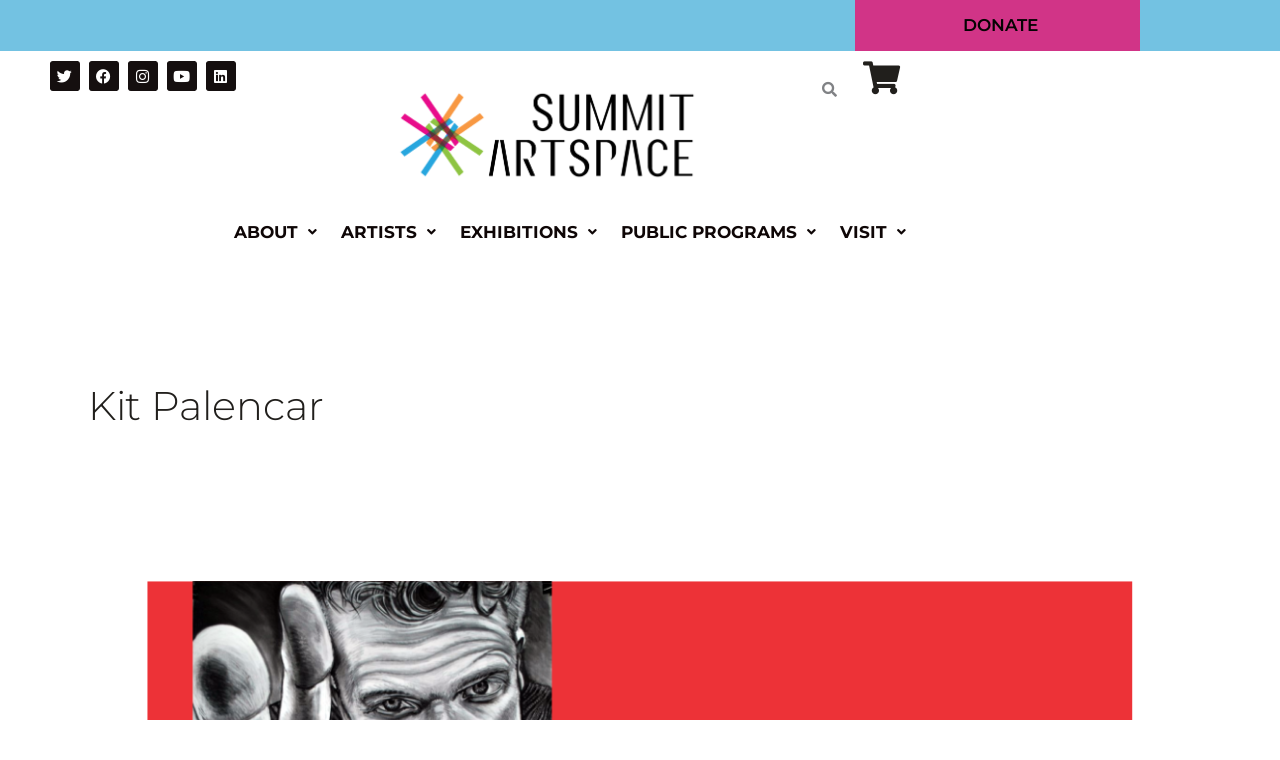

--- FILE ---
content_type: text/html; charset=UTF-8
request_url: https://www.summitartspace.org/tag/kit-palencar/
body_size: 365515
content:
<!DOCTYPE html>
<html lang="en-US">
<head>
<meta charset="UTF-8">
<meta name="viewport" content="width=device-width, initial-scale=1">
<link rel="profile" href="https://gmpg.org/xfn/11">

<meta name='robots' content='index, follow, max-image-preview:large, max-snippet:-1, max-video-preview:-1' />

	<!-- This site is optimized with the Yoast SEO plugin v26.6 - https://yoast.com/wordpress/plugins/seo/ -->
	<title>Kit Palencar Archives - Summit Artspace</title>
	<link rel="canonical" href="https://www.summitartspace.org/tag/kit-palencar/" />
	<link rel="next" href="https://www.summitartspace.org/tag/kit-palencar/page/2/" />
	<meta property="og:locale" content="en_US" />
	<meta property="og:type" content="article" />
	<meta property="og:title" content="Kit Palencar Archives - Summit Artspace" />
	<meta property="og:url" content="https://www.summitartspace.org/tag/kit-palencar/" />
	<meta property="og:site_name" content="Summit Artspace" />
	<meta name="twitter:card" content="summary_large_image" />
	<meta name="twitter:site" content="@AkronAreaArts" />
	<script type="application/ld+json" class="yoast-schema-graph">{"@context":"https://schema.org","@graph":[{"@type":"CollectionPage","@id":"https://www.summitartspace.org/tag/kit-palencar/","url":"https://www.summitartspace.org/tag/kit-palencar/","name":"Kit Palencar Archives - Summit Artspace","isPartOf":{"@id":"https://www.summitartspace.org/#website"},"primaryImageOfPage":{"@id":"https://www.summitartspace.org/tag/kit-palencar/#primaryimage"},"image":{"@id":"https://www.summitartspace.org/tag/kit-palencar/#primaryimage"},"thumbnailUrl":"https://www.summitartspace.org/wp-content/uploads/2019/07/cover5.png","breadcrumb":{"@id":"https://www.summitartspace.org/tag/kit-palencar/#breadcrumb"},"inLanguage":"en-US"},{"@type":"ImageObject","inLanguage":"en-US","@id":"https://www.summitartspace.org/tag/kit-palencar/#primaryimage","url":"https://www.summitartspace.org/wp-content/uploads/2019/07/cover5.png","contentUrl":"https://www.summitartspace.org/wp-content/uploads/2019/07/cover5.png","width":1057,"height":451,"caption":"Me, Myself and I? Art Exhibition"},{"@type":"BreadcrumbList","@id":"https://www.summitartspace.org/tag/kit-palencar/#breadcrumb","itemListElement":[{"@type":"ListItem","position":1,"name":"Home","item":"https://www.summitartspace.org/"},{"@type":"ListItem","position":2,"name":"Kit Palencar"}]},{"@type":"WebSite","@id":"https://www.summitartspace.org/#website","url":"https://www.summitartspace.org/","name":"Summit Artspace","description":"","publisher":{"@id":"https://www.summitartspace.org/#organization"},"potentialAction":[{"@type":"SearchAction","target":{"@type":"EntryPoint","urlTemplate":"https://www.summitartspace.org/?s={search_term_string}"},"query-input":{"@type":"PropertyValueSpecification","valueRequired":true,"valueName":"search_term_string"}}],"inLanguage":"en-US"},{"@type":"Organization","@id":"https://www.summitartspace.org/#organization","name":"Summit Artspace","url":"https://www.summitartspace.org/","logo":{"@type":"ImageObject","inLanguage":"en-US","@id":"https://www.summitartspace.org/#/schema/logo/image/","url":"https://www.summitartspace.org/wp-content/uploads/2021/10/SA-logo-without-tagline-hi-res-01-01.png","contentUrl":"https://www.summitartspace.org/wp-content/uploads/2021/10/SA-logo-without-tagline-hi-res-01-01.png","width":2550,"height":859,"caption":"Summit Artspace"},"image":{"@id":"https://www.summitartspace.org/#/schema/logo/image/"},"sameAs":["https://www.facebook.com/summitartspace/","https://x.com/AkronAreaArts","https://www.instagram.com/summitartspace/?hl=en","https://www.youtube.com/channel/UCnDn7txg2XcBcwpd9sYUCrg"]}]}</script>
	<!-- / Yoast SEO plugin. -->


<link rel='dns-prefetch' href='//www.googletagmanager.com' />
<link rel='dns-prefetch' href='//fonts.googleapis.com' />
<link rel="alternate" type="application/rss+xml" title="Summit Artspace &raquo; Feed" href="https://www.summitartspace.org/feed/" />
<link rel="alternate" type="application/rss+xml" title="Summit Artspace &raquo; Comments Feed" href="https://www.summitartspace.org/comments/feed/" />
<link rel="alternate" type="text/calendar" title="Summit Artspace &raquo; iCal Feed" href="https://www.summitartspace.org/events/?ical=1" />
<link rel="alternate" type="application/rss+xml" title="Summit Artspace &raquo; Kit Palencar Tag Feed" href="https://www.summitartspace.org/tag/kit-palencar/feed/" />
<style id='wp-img-auto-sizes-contain-inline-css'>
img:is([sizes=auto i],[sizes^="auto," i]){contain-intrinsic-size:3000px 1500px}
/*# sourceURL=wp-img-auto-sizes-contain-inline-css */
</style>
<link rel='stylesheet' id='astra-theme-css-css' href='https://www.summitartspace.org/wp-content/themes/astra/assets/css/minified/main.min.css?ver=4.11.18' media='all' />
<style id='astra-theme-css-inline-css'>
.ast-no-sidebar .entry-content .alignfull {margin-left: calc( -50vw + 50%);margin-right: calc( -50vw + 50%);max-width: 100vw;width: 100vw;}.ast-no-sidebar .entry-content .alignwide {margin-left: calc(-41vw + 50%);margin-right: calc(-41vw + 50%);max-width: unset;width: unset;}.ast-no-sidebar .entry-content .alignfull .alignfull,.ast-no-sidebar .entry-content .alignfull .alignwide,.ast-no-sidebar .entry-content .alignwide .alignfull,.ast-no-sidebar .entry-content .alignwide .alignwide,.ast-no-sidebar .entry-content .wp-block-column .alignfull,.ast-no-sidebar .entry-content .wp-block-column .alignwide{width: 100%;margin-left: auto;margin-right: auto;}.wp-block-gallery,.blocks-gallery-grid {margin: 0;}.wp-block-separator {max-width: 100px;}.wp-block-separator.is-style-wide,.wp-block-separator.is-style-dots {max-width: none;}.entry-content .has-2-columns .wp-block-column:first-child {padding-right: 10px;}.entry-content .has-2-columns .wp-block-column:last-child {padding-left: 10px;}@media (max-width: 782px) {.entry-content .wp-block-columns .wp-block-column {flex-basis: 100%;}.entry-content .has-2-columns .wp-block-column:first-child {padding-right: 0;}.entry-content .has-2-columns .wp-block-column:last-child {padding-left: 0;}}body .entry-content .wp-block-latest-posts {margin-left: 0;}body .entry-content .wp-block-latest-posts li {list-style: none;}.ast-no-sidebar .ast-container .entry-content .wp-block-latest-posts {margin-left: 0;}.ast-header-break-point .entry-content .alignwide {margin-left: auto;margin-right: auto;}.entry-content .blocks-gallery-item img {margin-bottom: auto;}.wp-block-pullquote {border-top: 4px solid #555d66;border-bottom: 4px solid #555d66;color: #40464d;}:root{--ast-post-nav-space:0;--ast-container-default-xlg-padding:6.67em;--ast-container-default-lg-padding:5.67em;--ast-container-default-slg-padding:4.34em;--ast-container-default-md-padding:3.34em;--ast-container-default-sm-padding:6.67em;--ast-container-default-xs-padding:2.4em;--ast-container-default-xxs-padding:1.4em;--ast-code-block-background:#EEEEEE;--ast-comment-inputs-background:#FAFAFA;--ast-normal-container-width:1200px;--ast-narrow-container-width:750px;--ast-blog-title-font-weight:normal;--ast-blog-meta-weight:inherit;--ast-global-color-primary:var(--ast-global-color-5);--ast-global-color-secondary:var(--ast-global-color-4);--ast-global-color-alternate-background:var(--ast-global-color-7);--ast-global-color-subtle-background:var(--ast-global-color-6);--ast-bg-style-guide:var( --ast-global-color-secondary,--ast-global-color-5 );--ast-shadow-style-guide:0px 0px 4px 0 #00000057;--ast-global-dark-bg-style:#fff;--ast-global-dark-lfs:#fbfbfb;--ast-widget-bg-color:#fafafa;--ast-wc-container-head-bg-color:#fbfbfb;--ast-title-layout-bg:#eeeeee;--ast-search-border-color:#e7e7e7;--ast-lifter-hover-bg:#e6e6e6;--ast-gallery-block-color:#000;--srfm-color-input-label:var(--ast-global-color-2);}html{font-size:100%;}a,.page-title{color:#211f1c;}a:hover,a:focus{color:#e33916;}body,button,input,select,textarea,.ast-button,.ast-custom-button{font-family:'Montserrat',sans-serif;font-weight:400;font-size:16px;font-size:1rem;}blockquote{color:#0a0603;}p,.entry-content p{margin-bottom:1em;}h1,h2,h3,h4,h5,h6,.entry-content :where(h1,h2,h3,h4,h5,h6),.site-title,.site-title a{font-family:'Montserrat',sans-serif;font-weight:600;line-height:1.2em;}.site-title{font-size:35px;font-size:2.1875rem;display:none;}header .custom-logo-link img{max-width:383px;width:383px;}.astra-logo-svg{width:383px;}.site-header .site-description{font-size:15px;font-size:0.9375rem;display:none;}.entry-title{font-size:30px;font-size:1.875rem;}.archive .ast-article-post .ast-article-inner,.blog .ast-article-post .ast-article-inner,.archive .ast-article-post .ast-article-inner:hover,.blog .ast-article-post .ast-article-inner:hover{overflow:hidden;}h1,.entry-content :where(h1){font-size:48px;font-size:3rem;font-weight:600;font-family:'Montserrat',sans-serif;line-height:1.4em;}h2,.entry-content :where(h2){font-size:36px;font-size:2.25rem;font-weight:500;font-family:'Montserrat',sans-serif;line-height:1.3em;}h3,.entry-content :where(h3){font-size:24px;font-size:1.5rem;font-weight:600;font-family:'Montserrat',sans-serif;line-height:1.3em;}h4,.entry-content :where(h4){font-size:18px;font-size:1.125rem;line-height:1.2em;font-family:'Montserrat',sans-serif;}h5,.entry-content :where(h5){font-size:14px;font-size:0.875rem;line-height:1.2em;font-family:'Montserrat',sans-serif;}h6,.entry-content :where(h6){font-size:10px;font-size:0.625rem;line-height:1.25em;font-family:'Montserrat',sans-serif;}::selection{background-color:#e33916;color:#ffffff;}body,h1,h2,h3,h4,h5,h6,.entry-title a,.entry-content :where(h1,h2,h3,h4,h5,h6){color:#55514e;}.tagcloud a:hover,.tagcloud a:focus,.tagcloud a.current-item{color:#ffffff;border-color:#211f1c;background-color:#211f1c;}input:focus,input[type="text"]:focus,input[type="email"]:focus,input[type="url"]:focus,input[type="password"]:focus,input[type="reset"]:focus,input[type="search"]:focus,textarea:focus{border-color:#211f1c;}input[type="radio"]:checked,input[type=reset],input[type="checkbox"]:checked,input[type="checkbox"]:hover:checked,input[type="checkbox"]:focus:checked,input[type=range]::-webkit-slider-thumb{border-color:#211f1c;background-color:#211f1c;box-shadow:none;}.site-footer a:hover + .post-count,.site-footer a:focus + .post-count{background:#211f1c;border-color:#211f1c;}.single .nav-links .nav-previous,.single .nav-links .nav-next{color:#211f1c;}.entry-meta,.entry-meta *{line-height:1.45;color:#211f1c;}.entry-meta a:not(.ast-button):hover,.entry-meta a:not(.ast-button):hover *,.entry-meta a:not(.ast-button):focus,.entry-meta a:not(.ast-button):focus *,.page-links > .page-link,.page-links .page-link:hover,.post-navigation a:hover{color:#e33916;}#cat option,.secondary .calendar_wrap thead a,.secondary .calendar_wrap thead a:visited{color:#211f1c;}.secondary .calendar_wrap #today,.ast-progress-val span{background:#211f1c;}.secondary a:hover + .post-count,.secondary a:focus + .post-count{background:#211f1c;border-color:#211f1c;}.calendar_wrap #today > a{color:#ffffff;}.page-links .page-link,.single .post-navigation a{color:#211f1c;}.ast-search-menu-icon .search-form button.search-submit{padding:0 4px;}.ast-search-menu-icon form.search-form{padding-right:0;}.ast-search-menu-icon.slide-search input.search-field{width:0;}.ast-header-search .ast-search-menu-icon.ast-dropdown-active .search-form,.ast-header-search .ast-search-menu-icon.ast-dropdown-active .search-field:focus{transition:all 0.2s;}.search-form input.search-field:focus{outline:none;}.widget-title,.widget .wp-block-heading{font-size:22px;font-size:1.375rem;color:#55514e;}.single .ast-author-details .author-title{color:#e33916;}.ast-search-menu-icon.slide-search a:focus-visible:focus-visible,.astra-search-icon:focus-visible,#close:focus-visible,a:focus-visible,.ast-menu-toggle:focus-visible,.site .skip-link:focus-visible,.wp-block-loginout input:focus-visible,.wp-block-search.wp-block-search__button-inside .wp-block-search__inside-wrapper,.ast-header-navigation-arrow:focus-visible,.ast-orders-table__row .ast-orders-table__cell:focus-visible,a#ast-apply-coupon:focus-visible,#ast-apply-coupon:focus-visible,#close:focus-visible,.button.search-submit:focus-visible,#search_submit:focus,.normal-search:focus-visible,.ast-header-account-wrap:focus-visible,.astra-cart-drawer-close:focus,.ast-single-variation:focus,.ast-button:focus{outline-style:dotted;outline-color:inherit;outline-width:thin;}input:focus,input[type="text"]:focus,input[type="email"]:focus,input[type="url"]:focus,input[type="password"]:focus,input[type="reset"]:focus,input[type="search"]:focus,input[type="number"]:focus,textarea:focus,.wp-block-search__input:focus,[data-section="section-header-mobile-trigger"] .ast-button-wrap .ast-mobile-menu-trigger-minimal:focus,.ast-mobile-popup-drawer.active .menu-toggle-close:focus,#ast-scroll-top:focus,#coupon_code:focus,#ast-coupon-code:focus{border-style:dotted;border-color:inherit;border-width:thin;}input{outline:none;}.ast-logo-title-inline .site-logo-img{padding-right:1em;}.site-logo-img img{ transition:all 0.2s linear;}body .ast-oembed-container *{position:absolute;top:0;width:100%;height:100%;left:0;}body .wp-block-embed-pocket-casts .ast-oembed-container *{position:unset;}.ast-single-post-featured-section + article {margin-top: 2em;}.site-content .ast-single-post-featured-section img {width: 100%;overflow: hidden;object-fit: cover;}.site > .ast-single-related-posts-container {margin-top: 0;}@media (min-width: 922px) {.ast-desktop .ast-container--narrow {max-width: var(--ast-narrow-container-width);margin: 0 auto;}}@media (max-width:921.9px){#ast-desktop-header{display:none;}}@media (min-width:922px){#ast-mobile-header{display:none;}}.wp-block-buttons.aligncenter{justify-content:center;}@media (min-width:1200px){.ast-separate-container.ast-right-sidebar .entry-content .wp-block-image.alignfull,.ast-separate-container.ast-left-sidebar .entry-content .wp-block-image.alignfull,.ast-separate-container.ast-right-sidebar .entry-content .wp-block-cover.alignfull,.ast-separate-container.ast-left-sidebar .entry-content .wp-block-cover.alignfull{margin-left:-6.67em;margin-right:-6.67em;max-width:unset;width:unset;}.ast-separate-container.ast-right-sidebar .entry-content .wp-block-image.alignwide,.ast-separate-container.ast-left-sidebar .entry-content .wp-block-image.alignwide,.ast-separate-container.ast-right-sidebar .entry-content .wp-block-cover.alignwide,.ast-separate-container.ast-left-sidebar .entry-content .wp-block-cover.alignwide{margin-left:-20px;margin-right:-20px;max-width:unset;width:unset;}}@media (min-width:1200px){.wp-block-group .has-background{padding:20px;}}@media (min-width:1200px){.ast-no-sidebar.ast-separate-container .entry-content .wp-block-group.alignwide,.ast-no-sidebar.ast-separate-container .entry-content .wp-block-cover.alignwide{margin-left:-20px;margin-right:-20px;padding-left:20px;padding-right:20px;}.ast-no-sidebar.ast-separate-container .entry-content .wp-block-cover.alignfull,.ast-no-sidebar.ast-separate-container .entry-content .wp-block-group.alignfull{margin-left:-6.67em;margin-right:-6.67em;padding-left:6.67em;padding-right:6.67em;}}@media (min-width:1200px){.wp-block-cover-image.alignwide .wp-block-cover__inner-container,.wp-block-cover.alignwide .wp-block-cover__inner-container,.wp-block-cover-image.alignfull .wp-block-cover__inner-container,.wp-block-cover.alignfull .wp-block-cover__inner-container{width:100%;}}.wp-block-columns{margin-bottom:unset;}.wp-block-image.size-full{margin:2rem 0;}.wp-block-separator.has-background{padding:0;}.wp-block-gallery{margin-bottom:1.6em;}.wp-block-group{padding-top:4em;padding-bottom:4em;}.wp-block-group__inner-container .wp-block-columns:last-child,.wp-block-group__inner-container :last-child,.wp-block-table table{margin-bottom:0;}.blocks-gallery-grid{width:100%;}.wp-block-navigation-link__content{padding:5px 0;}.wp-block-group .wp-block-group .has-text-align-center,.wp-block-group .wp-block-column .has-text-align-center{max-width:100%;}.has-text-align-center{margin:0 auto;}@media (min-width:1200px){.wp-block-cover__inner-container,.alignwide .wp-block-group__inner-container,.alignfull .wp-block-group__inner-container{max-width:1200px;margin:0 auto;}.wp-block-group.alignnone,.wp-block-group.aligncenter,.wp-block-group.alignleft,.wp-block-group.alignright,.wp-block-group.alignwide,.wp-block-columns.alignwide{margin:2rem 0 1rem 0;}}@media (max-width:1200px){.wp-block-group{padding:3em;}.wp-block-group .wp-block-group{padding:1.5em;}.wp-block-columns,.wp-block-column{margin:1rem 0;}}@media (min-width:921px){.wp-block-columns .wp-block-group{padding:2em;}}@media (max-width:544px){.wp-block-cover-image .wp-block-cover__inner-container,.wp-block-cover .wp-block-cover__inner-container{width:unset;}.wp-block-cover,.wp-block-cover-image{padding:2em 0;}.wp-block-group,.wp-block-cover{padding:2em;}.wp-block-media-text__media img,.wp-block-media-text__media video{width:unset;max-width:100%;}.wp-block-media-text.has-background .wp-block-media-text__content{padding:1em;}}.wp-block-image.aligncenter{margin-left:auto;margin-right:auto;}.wp-block-table.aligncenter{margin-left:auto;margin-right:auto;}@media (min-width:544px){.entry-content .wp-block-media-text.has-media-on-the-right .wp-block-media-text__content{padding:0 8% 0 0;}.entry-content .wp-block-media-text .wp-block-media-text__content{padding:0 0 0 8%;}.ast-plain-container .site-content .entry-content .has-custom-content-position.is-position-bottom-left > *,.ast-plain-container .site-content .entry-content .has-custom-content-position.is-position-bottom-right > *,.ast-plain-container .site-content .entry-content .has-custom-content-position.is-position-top-left > *,.ast-plain-container .site-content .entry-content .has-custom-content-position.is-position-top-right > *,.ast-plain-container .site-content .entry-content .has-custom-content-position.is-position-center-right > *,.ast-plain-container .site-content .entry-content .has-custom-content-position.is-position-center-left > *{margin:0;}}@media (max-width:544px){.entry-content .wp-block-media-text .wp-block-media-text__content{padding:8% 0;}.wp-block-media-text .wp-block-media-text__media img{width:auto;max-width:100%;}}.wp-block-button.is-style-outline .wp-block-button__link{border-color:#e2e0df;border-top-width:2px;border-right-width:2px;border-bottom-width:2px;border-left-width:2px;}div.wp-block-button.is-style-outline > .wp-block-button__link:not(.has-text-color),div.wp-block-button.wp-block-button__link.is-style-outline:not(.has-text-color){color:#e2e0df;}.wp-block-button.is-style-outline .wp-block-button__link:hover,.wp-block-buttons .wp-block-button.is-style-outline .wp-block-button__link:focus,.wp-block-buttons .wp-block-button.is-style-outline > .wp-block-button__link:not(.has-text-color):hover,.wp-block-buttons .wp-block-button.wp-block-button__link.is-style-outline:not(.has-text-color):hover{color:#211f1c;background-color:rgba(255,255,255,0);border-color:#e33916;}.post-page-numbers.current .page-link,.ast-pagination .page-numbers.current{color:#ffffff;border-color:#e33916;background-color:#e33916;}@media (max-width:921px){.wp-block-button.is-style-outline .wp-block-button__link{padding-top:calc(15px - 2px);padding-right:calc(30px - 2px);padding-bottom:calc(15px - 2px);padding-left:calc(30px - 2px);}}@media (max-width:544px){.wp-block-button.is-style-outline .wp-block-button__link{padding-top:calc(15px - 2px);padding-right:calc(30px - 2px);padding-bottom:calc(15px - 2px);padding-left:calc(30px - 2px);}}@media (min-width:544px){.entry-content > .alignleft{margin-right:20px;}.entry-content > .alignright{margin-left:20px;}.wp-block-group.has-background{padding:20px;}}.wp-block-buttons .wp-block-button.is-style-outline .wp-block-button__link.wp-element-button,.ast-outline-button,.wp-block-uagb-buttons-child .uagb-buttons-repeater.ast-outline-button{border-color:#e2e0df;border-top-width:2px;border-right-width:2px;border-bottom-width:2px;border-left-width:2px;font-family:inherit;font-weight:600;font-size:14px;font-size:0.875rem;line-height:1em;border-top-left-radius:2px;border-top-right-radius:2px;border-bottom-right-radius:2px;border-bottom-left-radius:2px;}.wp-block-buttons .wp-block-button.is-style-outline > .wp-block-button__link:not(.has-text-color),.wp-block-buttons .wp-block-button.wp-block-button__link.is-style-outline:not(.has-text-color),.ast-outline-button{color:#e2e0df;}.wp-block-button.is-style-outline .wp-block-button__link:hover,.wp-block-buttons .wp-block-button.is-style-outline .wp-block-button__link:focus,.wp-block-buttons .wp-block-button.is-style-outline > .wp-block-button__link:not(.has-text-color):hover,.wp-block-buttons .wp-block-button.wp-block-button__link.is-style-outline:not(.has-text-color):hover,.ast-outline-button:hover,.ast-outline-button:focus,.wp-block-uagb-buttons-child .uagb-buttons-repeater.ast-outline-button:hover,.wp-block-uagb-buttons-child .uagb-buttons-repeater.ast-outline-button:focus{color:#211f1c;background-color:rgba(255,255,255,0);border-color:#e33916;}.wp-block-button .wp-block-button__link.wp-element-button.is-style-outline:not(.has-background),.wp-block-button.is-style-outline>.wp-block-button__link.wp-element-button:not(.has-background),.ast-outline-button{background-color:rgba(255,255,255,0);}@media (max-width:921px){.wp-block-buttons .wp-block-button.is-style-outline .wp-block-button__link.wp-element-button,.ast-outline-button,.wp-block-uagb-buttons-child .uagb-buttons-repeater.ast-outline-button{font-size:14px;font-size:0.875rem;}}@media (max-width:544px){.wp-block-buttons .wp-block-button.is-style-outline .wp-block-button__link.wp-element-button,.ast-outline-button,.wp-block-uagb-buttons-child .uagb-buttons-repeater.ast-outline-button{font-size:13px;font-size:0.8125rem;}}.entry-content[data-ast-blocks-layout] > figure{margin-bottom:1em;}.elementor-widget-container .elementor-loop-container .e-loop-item[data-elementor-type="loop-item"]{width:100%;}@media (max-width:921px){.ast-left-sidebar #content > .ast-container{display:flex;flex-direction:column-reverse;width:100%;}.ast-separate-container .ast-article-post,.ast-separate-container .ast-article-single{padding:1.5em 2.14em;}.ast-author-box img.avatar{margin:20px 0 0 0;}}@media (min-width:922px){.ast-separate-container.ast-right-sidebar #primary,.ast-separate-container.ast-left-sidebar #primary{border:0;}.search-no-results.ast-separate-container #primary{margin-bottom:4em;}}.wp-block-button .wp-block-button__link{color:#211f1c;}.wp-block-button .wp-block-button__link:hover,.wp-block-button .wp-block-button__link:focus{color:#211f1c;background-color:rgba(255,255,255,0);border-color:#e33916;}.elementor-widget-heading h1.elementor-heading-title{line-height:1.4em;}.elementor-widget-heading h2.elementor-heading-title{line-height:1.3em;}.elementor-widget-heading h3.elementor-heading-title{line-height:1.3em;}.elementor-widget-heading h4.elementor-heading-title{line-height:1.2em;}.elementor-widget-heading h5.elementor-heading-title{line-height:1.2em;}.elementor-widget-heading h6.elementor-heading-title{line-height:1.25em;}.wp-block-button .wp-block-button__link{border:none;background-color:rgba(255,255,255,0);color:#211f1c;font-family:inherit;font-weight:600;line-height:1em;text-transform:uppercase;letter-spacing:2px;font-size:14px;font-size:0.875rem;padding:15px 30px;border-top-left-radius:2px;border-top-right-radius:2px;border-bottom-right-radius:2px;border-bottom-left-radius:2px;}.wp-block-button.is-style-outline .wp-block-button__link{border-style:solid;border-top-width:2px;border-right-width:2px;border-left-width:2px;border-bottom-width:2px;border-color:#e2e0df;padding-top:calc(15px - 2px);padding-right:calc(30px - 2px);padding-bottom:calc(15px - 2px);padding-left:calc(30px - 2px);}@media (max-width:921px){.wp-block-button .wp-block-button__link{font-size:14px;font-size:0.875rem;border:none;padding:15px 30px;}.wp-block-button.is-style-outline .wp-block-button__link{padding-top:calc(15px - 2px);padding-right:calc(30px - 2px);padding-bottom:calc(15px - 2px);padding-left:calc(30px - 2px);}}@media (max-width:544px){.wp-block-button .wp-block-button__link{font-size:13px;font-size:0.8125rem;border:none;padding:15px 30px;}.wp-block-button.is-style-outline .wp-block-button__link{padding-top:calc(15px - 2px);padding-right:calc(30px - 2px);padding-bottom:calc(15px - 2px);padding-left:calc(30px - 2px);}}.menu-toggle,button,.ast-button,.ast-custom-button,.button,input#submit,input[type="button"],input[type="submit"],input[type="reset"]{border-style:solid;border-top-width:0;border-right-width:0;border-left-width:0;border-bottom-width:2px;color:#211f1c;border-color:#e2e0df;background-color:rgba(255,255,255,0);padding-top:12px;padding-right:0px;padding-bottom:12px;padding-left:0px;font-family:inherit;font-weight:600;font-size:14px;font-size:0.875rem;line-height:1em;text-transform:uppercase;letter-spacing:2px;border-top-left-radius:2px;border-top-right-radius:2px;border-bottom-right-radius:2px;border-bottom-left-radius:2px;}button:focus,.menu-toggle:hover,button:hover,.ast-button:hover,.ast-custom-button:hover .button:hover,.ast-custom-button:hover ,input[type=reset]:hover,input[type=reset]:focus,input#submit:hover,input#submit:focus,input[type="button"]:hover,input[type="button"]:focus,input[type="submit"]:hover,input[type="submit"]:focus{color:#211f1c;background-color:rgba(255,255,255,0);border-color:#e33916;}@media (max-width:921px){.menu-toggle,button,.ast-button,.ast-custom-button,.button,input#submit,input[type="button"],input[type="submit"],input[type="reset"]{font-size:14px;font-size:0.875rem;}}@media (max-width:544px){.menu-toggle,button,.ast-button,.ast-custom-button,.button,input#submit,input[type="button"],input[type="submit"],input[type="reset"]{font-size:13px;font-size:0.8125rem;}}@media (max-width:921px){.menu-toggle,button,.ast-button,.button,input#submit,input[type="button"],input[type="submit"],input[type="reset"]{font-size:14px;font-size:0.875rem;}.ast-mobile-header-stack .main-header-bar .ast-search-menu-icon{display:inline-block;}.ast-header-break-point.ast-header-custom-item-outside .ast-mobile-header-stack .main-header-bar .ast-search-icon{margin:0;}.ast-comment-avatar-wrap img{max-width:2.5em;}.ast-comment-meta{padding:0 1.8888em 1.3333em;}.ast-separate-container .ast-comment-list li.depth-1{padding:1.5em 2.14em;}.ast-separate-container .comment-respond{padding:2em 2.14em;}}@media (min-width:544px){.ast-container{max-width:100%;}}@media (max-width:544px){.ast-separate-container .ast-article-post,.ast-separate-container .ast-article-single,.ast-separate-container .comments-title,.ast-separate-container .ast-archive-description{padding:1.5em 1em;}.ast-separate-container #content .ast-container{padding-left:0.54em;padding-right:0.54em;}.ast-separate-container .ast-comment-list .bypostauthor{padding:.5em;}.ast-search-menu-icon.ast-dropdown-active .search-field{width:170px;}.menu-toggle,button,.ast-button,.button,input#submit,input[type="button"],input[type="submit"],input[type="reset"]{font-size:13px;font-size:0.8125rem;}} #ast-mobile-header .ast-site-header-cart-li a{pointer-events:none;}body,.ast-separate-container{background-color:#ffffff;background-image:none;}.ast-no-sidebar.ast-separate-container .entry-content .alignfull {margin-left: -6.67em;margin-right: -6.67em;width: auto;}@media (max-width: 1200px) {.ast-no-sidebar.ast-separate-container .entry-content .alignfull {margin-left: -2.4em;margin-right: -2.4em;}}@media (max-width: 768px) {.ast-no-sidebar.ast-separate-container .entry-content .alignfull {margin-left: -2.14em;margin-right: -2.14em;}}@media (max-width: 544px) {.ast-no-sidebar.ast-separate-container .entry-content .alignfull {margin-left: -1em;margin-right: -1em;}}.ast-no-sidebar.ast-separate-container .entry-content .alignwide {margin-left: -20px;margin-right: -20px;}.ast-no-sidebar.ast-separate-container .entry-content .wp-block-column .alignfull,.ast-no-sidebar.ast-separate-container .entry-content .wp-block-column .alignwide {margin-left: auto;margin-right: auto;width: 100%;}@media (max-width:921px){.widget-title{font-size:21px;font-size:1.4rem;}body,button,input,select,textarea,.ast-button,.ast-custom-button{font-size:15px;font-size:0.9375rem;}#secondary,#secondary button,#secondary input,#secondary select,#secondary textarea{font-size:15px;font-size:0.9375rem;}.site-title{display:block;}.site-header .site-description{display:none;}h1,.entry-content :where(h1){font-size:64px;}h2,.entry-content :where(h2){font-size:40px;}h3,.entry-content :where(h3){font-size:28px;}h4,.entry-content :where(h4){font-size:22px;font-size:1.375rem;}h5,.entry-content :where(h5){font-size:16px;font-size:1rem;}h6,.entry-content :where(h6){font-size:14px;font-size:0.875rem;}.astra-logo-svg{width:120px;}header .custom-logo-link img,.ast-header-break-point .site-logo-img .custom-mobile-logo-link img{max-width:120px;width:120px;}}@media (max-width:544px){.widget-title{font-size:20px;font-size:1.4285714285714rem;}body,button,input,select,textarea,.ast-button,.ast-custom-button{font-size:14px;font-size:0.875rem;}#secondary,#secondary button,#secondary input,#secondary select,#secondary textarea{font-size:14px;font-size:0.875rem;}.site-title{display:block;}.site-header .site-description{display:none;}h1,.entry-content :where(h1){font-size:48px;}h2,.entry-content :where(h2){font-size:32px;}h3,.entry-content :where(h3){font-size:24px;}h4,.entry-content :where(h4){font-size:20px;font-size:1.25rem;}h5,.entry-content :where(h5){font-size:16px;font-size:1rem;}h6,.entry-content :where(h6){font-size:13px;font-size:0.8125rem;}header .custom-logo-link img,.ast-header-break-point .site-branding img,.ast-header-break-point .custom-logo-link img{max-width:104px;width:104px;}.astra-logo-svg{width:104px;}.ast-header-break-point .site-logo-img .custom-mobile-logo-link img{max-width:104px;}}@media (max-width:544px){html{font-size:100%;}}@media (min-width:922px){.ast-container{max-width:1240px;}}@media (min-width:922px){.site-content .ast-container{display:flex;}}@media (max-width:921px){.site-content .ast-container{flex-direction:column;}}.ast-blog-layout-classic-grid .ast-article-inner{box-shadow:0px 6px 15px -2px rgba(16,24,40,0.05);}.ast-separate-container .ast-blog-layout-classic-grid .ast-article-inner,.ast-plain-container .ast-blog-layout-classic-grid .ast-article-inner{height:100%;}.ast-blog-layout-6-grid .ast-blog-featured-section:before { content: ""; }.cat-links.badge a,.tags-links.badge a {padding: 4px 8px;border-radius: 3px;font-weight: 400;}.cat-links.underline a,.tags-links.underline a{text-decoration: underline;}@media (min-width:922px){.main-header-menu .sub-menu .menu-item.ast-left-align-sub-menu:hover > .sub-menu,.main-header-menu .sub-menu .menu-item.ast-left-align-sub-menu.focus > .sub-menu{margin-left:-0px;}}.site .comments-area{padding-bottom:3em;}.footer-widget-area[data-section^="section-fb-html-"] .ast-builder-html-element{text-align:center;}blockquote {padding: 1.2em;}:root .has-ast-global-color-0-color{color:var(--ast-global-color-0);}:root .has-ast-global-color-0-background-color{background-color:var(--ast-global-color-0);}:root .wp-block-button .has-ast-global-color-0-color{color:var(--ast-global-color-0);}:root .wp-block-button .has-ast-global-color-0-background-color{background-color:var(--ast-global-color-0);}:root .has-ast-global-color-1-color{color:var(--ast-global-color-1);}:root .has-ast-global-color-1-background-color{background-color:var(--ast-global-color-1);}:root .wp-block-button .has-ast-global-color-1-color{color:var(--ast-global-color-1);}:root .wp-block-button .has-ast-global-color-1-background-color{background-color:var(--ast-global-color-1);}:root .has-ast-global-color-2-color{color:var(--ast-global-color-2);}:root .has-ast-global-color-2-background-color{background-color:var(--ast-global-color-2);}:root .wp-block-button .has-ast-global-color-2-color{color:var(--ast-global-color-2);}:root .wp-block-button .has-ast-global-color-2-background-color{background-color:var(--ast-global-color-2);}:root .has-ast-global-color-3-color{color:var(--ast-global-color-3);}:root .has-ast-global-color-3-background-color{background-color:var(--ast-global-color-3);}:root .wp-block-button .has-ast-global-color-3-color{color:var(--ast-global-color-3);}:root .wp-block-button .has-ast-global-color-3-background-color{background-color:var(--ast-global-color-3);}:root .has-ast-global-color-4-color{color:var(--ast-global-color-4);}:root .has-ast-global-color-4-background-color{background-color:var(--ast-global-color-4);}:root .wp-block-button .has-ast-global-color-4-color{color:var(--ast-global-color-4);}:root .wp-block-button .has-ast-global-color-4-background-color{background-color:var(--ast-global-color-4);}:root .has-ast-global-color-5-color{color:var(--ast-global-color-5);}:root .has-ast-global-color-5-background-color{background-color:var(--ast-global-color-5);}:root .wp-block-button .has-ast-global-color-5-color{color:var(--ast-global-color-5);}:root .wp-block-button .has-ast-global-color-5-background-color{background-color:var(--ast-global-color-5);}:root .has-ast-global-color-6-color{color:var(--ast-global-color-6);}:root .has-ast-global-color-6-background-color{background-color:var(--ast-global-color-6);}:root .wp-block-button .has-ast-global-color-6-color{color:var(--ast-global-color-6);}:root .wp-block-button .has-ast-global-color-6-background-color{background-color:var(--ast-global-color-6);}:root .has-ast-global-color-7-color{color:var(--ast-global-color-7);}:root .has-ast-global-color-7-background-color{background-color:var(--ast-global-color-7);}:root .wp-block-button .has-ast-global-color-7-color{color:var(--ast-global-color-7);}:root .wp-block-button .has-ast-global-color-7-background-color{background-color:var(--ast-global-color-7);}:root .has-ast-global-color-8-color{color:var(--ast-global-color-8);}:root .has-ast-global-color-8-background-color{background-color:var(--ast-global-color-8);}:root .wp-block-button .has-ast-global-color-8-color{color:var(--ast-global-color-8);}:root .wp-block-button .has-ast-global-color-8-background-color{background-color:var(--ast-global-color-8);}:root{--ast-global-color-0:#e33916;--ast-global-color-1:#2cd2db;--ast-global-color-2:#211f1c;--ast-global-color-3:#55514e;--ast-global-color-4:#ecf3f3;--ast-global-color-5:#938e8a;--ast-global-color-6:#e2e0df;--ast-global-color-7:#ffffff;--ast-global-color-8:#f8f7f7;}:root {--ast-border-color : #dddddd;}.ast-archive-entry-banner {-js-display: flex;display: flex;flex-direction: column;justify-content: center;text-align: center;position: relative;background: var(--ast-title-layout-bg);}.ast-archive-entry-banner[data-banner-width-type="custom"] {margin: 0 auto;width: 100%;}.ast-archive-entry-banner[data-banner-layout="layout-1"] {background: inherit;padding: 20px 0;text-align: left;}body.archive .ast-archive-description{max-width:1200px;width:100%;text-align:left;padding-top:3em;padding-right:3em;padding-bottom:3em;padding-left:3em;}body.archive .ast-archive-description .ast-archive-title,body.archive .ast-archive-description .ast-archive-title *{font-size:40px;font-size:2.5rem;}body.archive .ast-archive-description > *:not(:last-child){margin-bottom:10px;}@media (max-width:921px){body.archive .ast-archive-description{text-align:left;}}@media (max-width:544px){body.archive .ast-archive-description{text-align:left;}}.ast-breadcrumbs .trail-browse,.ast-breadcrumbs .trail-items,.ast-breadcrumbs .trail-items li{display:inline-block;margin:0;padding:0;border:none;background:inherit;text-indent:0;text-decoration:none;}.ast-breadcrumbs .trail-browse{font-size:inherit;font-style:inherit;font-weight:inherit;color:inherit;}.ast-breadcrumbs .trail-items{list-style:none;}.trail-items li::after{padding:0 0.3em;content:"\00bb";}.trail-items li:last-of-type::after{display:none;}h1,h2,h3,h4,h5,h6,.entry-content :where(h1,h2,h3,h4,h5,h6){color:#211f1c;}@media (max-width:921px){.ast-builder-grid-row-container.ast-builder-grid-row-tablet-3-firstrow .ast-builder-grid-row > *:first-child,.ast-builder-grid-row-container.ast-builder-grid-row-tablet-3-lastrow .ast-builder-grid-row > *:last-child{grid-column:1 / -1;}}@media (max-width:544px){.ast-builder-grid-row-container.ast-builder-grid-row-mobile-3-firstrow .ast-builder-grid-row > *:first-child,.ast-builder-grid-row-container.ast-builder-grid-row-mobile-3-lastrow .ast-builder-grid-row > *:last-child{grid-column:1 / -1;}}.ast-builder-layout-element[data-section="title_tagline"]{display:flex;}@media (max-width:921px){.ast-header-break-point .ast-builder-layout-element[data-section="title_tagline"]{display:flex;}}@media (max-width:544px){.ast-header-break-point .ast-builder-layout-element[data-section="title_tagline"]{display:flex;}}.ast-builder-menu-1{font-family:inherit;font-weight:600;text-transform:uppercase;}.ast-builder-menu-1 .menu-item > .menu-link{font-size:13px;font-size:0.8125rem;padding-left:24px;padding-right:24px;}.ast-builder-menu-1 .sub-menu,.ast-builder-menu-1 .inline-on-mobile .sub-menu{border-top-width:2px;border-bottom-width:0px;border-right-width:0px;border-left-width:0px;border-color:#e33916;border-style:solid;}.ast-builder-menu-1 .sub-menu .sub-menu{top:-2px;}.ast-builder-menu-1 .main-header-menu > .menu-item > .sub-menu,.ast-builder-menu-1 .main-header-menu > .menu-item > .astra-full-megamenu-wrapper{margin-top:0px;}.ast-desktop .ast-builder-menu-1 .main-header-menu > .menu-item > .sub-menu:before,.ast-desktop .ast-builder-menu-1 .main-header-menu > .menu-item > .astra-full-megamenu-wrapper:before{height:calc( 0px + 2px + 5px );}.ast-builder-menu-1 .menu-item.menu-item-has-children > .ast-menu-toggle{right:calc( 24px - 0.907em );}.ast-desktop .ast-builder-menu-1 .menu-item .sub-menu .menu-link{border-style:none;}@media (max-width:921px){.ast-header-break-point .ast-builder-menu-1 .menu-item.menu-item-has-children > .ast-menu-toggle{top:0;}.ast-builder-menu-1 .inline-on-mobile .menu-item.menu-item-has-children > .ast-menu-toggle{right:-15px;}.ast-builder-menu-1 .menu-item-has-children > .menu-link:after{content:unset;}.ast-builder-menu-1 .main-header-menu > .menu-item > .sub-menu,.ast-builder-menu-1 .main-header-menu > .menu-item > .astra-full-megamenu-wrapper{margin-top:0;}}@media (max-width:544px){.ast-header-break-point .ast-builder-menu-1 .menu-item.menu-item-has-children > .ast-menu-toggle{top:0;}.ast-builder-menu-1 .main-header-menu > .menu-item > .sub-menu,.ast-builder-menu-1 .main-header-menu > .menu-item > .astra-full-megamenu-wrapper{margin-top:0;}}.ast-builder-menu-1{display:flex;}@media (max-width:921px){.ast-header-break-point .ast-builder-menu-1{display:flex;}}@media (max-width:544px){.ast-header-break-point .ast-builder-menu-1{display:flex;}}.main-header-bar .main-header-bar-navigation .ast-search-icon {display: block;z-index: 4;position: relative;}.ast-search-icon .ast-icon {z-index: 4;}.ast-search-icon {z-index: 4;position: relative;line-height: normal;}.main-header-bar .ast-search-menu-icon .search-form {background-color: #ffffff;}.ast-search-menu-icon.ast-dropdown-active.slide-search .search-form {visibility: visible;opacity: 1;}.ast-search-menu-icon .search-form {border: 1px solid var(--ast-search-border-color);line-height: normal;padding: 0 3em 0 0;border-radius: 2px;display: inline-block;-webkit-backface-visibility: hidden;backface-visibility: hidden;position: relative;color: inherit;background-color: #fff;}.ast-search-menu-icon .astra-search-icon {-js-display: flex;display: flex;line-height: normal;}.ast-search-menu-icon .astra-search-icon:focus {outline: none;}.ast-search-menu-icon .search-field {border: none;background-color: transparent;transition: all .3s;border-radius: inherit;color: inherit;font-size: inherit;width: 0;color: #757575;}.ast-search-menu-icon .search-submit {display: none;background: none;border: none;font-size: 1.3em;color: #757575;}.ast-search-menu-icon.ast-dropdown-active {visibility: visible;opacity: 1;position: relative;}.ast-search-menu-icon.ast-dropdown-active .search-field,.ast-dropdown-active.ast-search-menu-icon.slide-search input.search-field {width: 235px;}.ast-header-search .ast-search-menu-icon.slide-search .search-form,.ast-header-search .ast-search-menu-icon.ast-inline-search .search-form {-js-display: flex;display: flex;align-items: center;}.ast-search-menu-icon.ast-inline-search .search-field {width : 100%;padding : 0.60em;padding-right : 5.5em;transition: all 0.2s;}.site-header-section-left .ast-search-menu-icon.slide-search .search-form {padding-left: 2em;padding-right: unset;left: -1em;right: unset;}.site-header-section-left .ast-search-menu-icon.slide-search .search-form .search-field {margin-right: unset;}.ast-search-menu-icon.slide-search .search-form {-webkit-backface-visibility: visible;backface-visibility: visible;visibility: hidden;opacity: 0;transition: all .2s;position: absolute;z-index: 3;right: -1em;top: 50%;transform: translateY(-50%);}.ast-header-search .ast-search-menu-icon .search-form .search-field:-ms-input-placeholder,.ast-header-search .ast-search-menu-icon .search-form .search-field:-ms-input-placeholder{opacity:0.5;}.ast-header-search .ast-search-menu-icon.slide-search .search-form,.ast-header-search .ast-search-menu-icon.ast-inline-search .search-form{-js-display:flex;display:flex;align-items:center;}.ast-builder-layout-element.ast-header-search{height:auto;}.ast-header-search .astra-search-icon{font-size:18px;}.ast-hfb-header .site-header-section > .ast-header-search,.ast-hfb-header .ast-header-search{margin-right:20px;}@media (max-width:921px){.ast-header-search .astra-search-icon{font-size:18px;}}@media (max-width:544px){.ast-header-search .astra-search-icon{font-size:18px;}}.ast-header-search{display:flex;}@media (max-width:921px){.ast-header-break-point .ast-header-search{display:flex;}}@media (max-width:544px){.ast-header-break-point .ast-header-search{display:flex;}}.ast-social-stack-desktop .ast-builder-social-element,.ast-social-stack-tablet .ast-builder-social-element,.ast-social-stack-mobile .ast-builder-social-element {margin-top: 6px;margin-bottom: 6px;}.social-show-label-true .ast-builder-social-element {width: auto;padding: 0 0.4em;}[data-section^="section-fb-social-icons-"] .footer-social-inner-wrap {text-align: center;}.ast-footer-social-wrap {width: 100%;}.ast-footer-social-wrap .ast-builder-social-element:first-child {margin-left: 0;}.ast-footer-social-wrap .ast-builder-social-element:last-child {margin-right: 0;}.ast-header-social-wrap .ast-builder-social-element:first-child {margin-left: 0;}.ast-header-social-wrap .ast-builder-social-element:last-child {margin-right: 0;}.ast-builder-social-element {line-height: 1;color: var(--ast-global-color-2);background: transparent;vertical-align: middle;transition: all 0.01s;margin-left: 6px;margin-right: 6px;justify-content: center;align-items: center;}.ast-builder-social-element .social-item-label {padding-left: 6px;}.ast-header-social-1-wrap .ast-builder-social-element,.ast-header-social-1-wrap .social-show-label-true .ast-builder-social-element{margin-left:12px;margin-right:12px;}.ast-header-social-1-wrap .ast-builder-social-element svg{width:16px;height:16px;}@media (max-width:921px){.ast-header-social-1-wrap .ast-builder-social-element{margin-left:17.5px;margin-right:17.5px;}.ast-header-social-1-wrap{margin-top:20px;margin-bottom:20px;margin-left:20px;margin-right:20px;}}.ast-builder-layout-element[data-section="section-hb-social-icons-1"]{display:flex;}@media (max-width:921px){.ast-header-break-point .ast-builder-layout-element[data-section="section-hb-social-icons-1"]{display:flex;}}@media (max-width:544px){.ast-header-break-point .ast-builder-layout-element[data-section="section-hb-social-icons-1"]{display:flex;}}.ast-builder-html-element img.alignnone{display:inline-block;}.ast-builder-html-element p:first-child{margin-top:0;}.ast-builder-html-element p:last-child{margin-bottom:0;}.ast-header-break-point .main-header-bar .ast-builder-html-element{line-height:1.85714285714286;}.footer-widget-area[data-section="section-fb-html-1"]{display:block;}@media (max-width:921px){.ast-header-break-point .footer-widget-area[data-section="section-fb-html-1"]{display:block;}}@media (max-width:544px){.ast-header-break-point .footer-widget-area[data-section="section-fb-html-1"]{display:block;}}.footer-widget-area[data-section="section-fb-html-2"] .ast-builder-html-element{color:var(--ast-global-color-5);font-size:14px;font-size:0.875rem;}@media (max-width:544px){.footer-widget-area[data-section="section-fb-html-2"] .ast-builder-html-element{font-size:13px;font-size:0.8125rem;}}.footer-widget-area[data-section="section-fb-html-2"]{font-size:14px;font-size:0.875rem;}@media (max-width:544px){.footer-widget-area[data-section="section-fb-html-2"]{font-size:13px;font-size:0.8125rem;}}.footer-widget-area[data-section="section-fb-html-2"]{display:block;}@media (max-width:921px){.ast-header-break-point .footer-widget-area[data-section="section-fb-html-2"]{display:block;}}@media (max-width:544px){.ast-header-break-point .footer-widget-area[data-section="section-fb-html-2"]{display:block;}}.footer-widget-area[data-section="section-fb-html-1"] .ast-builder-html-element{text-align:center;}@media (max-width:921px){.footer-widget-area[data-section="section-fb-html-1"] .ast-builder-html-element{text-align:center;}}@media (max-width:544px){.footer-widget-area[data-section="section-fb-html-1"] .ast-builder-html-element{text-align:center;}}.footer-widget-area[data-section="section-fb-html-2"] .ast-builder-html-element{text-align:right;}@media (max-width:921px){.footer-widget-area[data-section="section-fb-html-2"] .ast-builder-html-element{text-align:right;}}@media (max-width:544px){.footer-widget-area[data-section="section-fb-html-2"] .ast-builder-html-element{text-align:center;}}.ast-footer-copyright{text-align:left;}.ast-footer-copyright.site-footer-focus-item {color:var(--ast-global-color-5);}@media (max-width:921px){.ast-footer-copyright{text-align:left;}}@media (max-width:544px){.ast-footer-copyright{text-align:center;}}.ast-footer-copyright.site-footer-focus-item {font-size:14px;font-size:0.875rem;}@media (max-width:544px){.ast-footer-copyright.site-footer-focus-item {font-size:13px;font-size:0.8125rem;}}.ast-footer-copyright.ast-builder-layout-element{display:flex;}@media (max-width:921px){.ast-header-break-point .ast-footer-copyright.ast-builder-layout-element{display:flex;}}@media (max-width:544px){.ast-header-break-point .ast-footer-copyright.ast-builder-layout-element{display:flex;}}.ast-social-stack-desktop .ast-builder-social-element,.ast-social-stack-tablet .ast-builder-social-element,.ast-social-stack-mobile .ast-builder-social-element {margin-top: 6px;margin-bottom: 6px;}.social-show-label-true .ast-builder-social-element {width: auto;padding: 0 0.4em;}[data-section^="section-fb-social-icons-"] .footer-social-inner-wrap {text-align: center;}.ast-footer-social-wrap {width: 100%;}.ast-footer-social-wrap .ast-builder-social-element:first-child {margin-left: 0;}.ast-footer-social-wrap .ast-builder-social-element:last-child {margin-right: 0;}.ast-header-social-wrap .ast-builder-social-element:first-child {margin-left: 0;}.ast-header-social-wrap .ast-builder-social-element:last-child {margin-right: 0;}.ast-builder-social-element {line-height: 1;color: var(--ast-global-color-2);background: transparent;vertical-align: middle;transition: all 0.01s;margin-left: 6px;margin-right: 6px;justify-content: center;align-items: center;}.ast-builder-social-element .social-item-label {padding-left: 6px;}.ast-footer-social-1-wrap .ast-builder-social-element,.ast-footer-social-1-wrap .social-show-label-true .ast-builder-social-element{margin-left:12px;margin-right:12px;}.ast-footer-social-1-wrap .ast-builder-social-element svg{width:18px;height:18px;}[data-section="section-fb-social-icons-1"] .footer-social-inner-wrap{text-align:center;}@media (max-width:921px){[data-section="section-fb-social-icons-1"] .footer-social-inner-wrap{text-align:center;}}@media (max-width:544px){[data-section="section-fb-social-icons-1"] .footer-social-inner-wrap{text-align:center;}}.ast-builder-layout-element[data-section="section-fb-social-icons-1"]{display:flex;}@media (max-width:921px){.ast-header-break-point .ast-builder-layout-element[data-section="section-fb-social-icons-1"]{display:flex;}}@media (max-width:544px){.ast-header-break-point .ast-builder-layout-element[data-section="section-fb-social-icons-1"]{display:flex;}}.site-above-footer-wrap{padding-top:20px;padding-bottom:20px;}.site-above-footer-wrap[data-section="section-above-footer-builder"]{background-color:rgba(0,0,0,0);background-image:none;min-height:60px;}.site-above-footer-wrap[data-section="section-above-footer-builder"] .ast-builder-grid-row{max-width:1200px;min-height:60px;margin-left:auto;margin-right:auto;}.site-above-footer-wrap[data-section="section-above-footer-builder"] .ast-builder-grid-row,.site-above-footer-wrap[data-section="section-above-footer-builder"] .site-footer-section{align-items:flex-start;}.site-above-footer-wrap[data-section="section-above-footer-builder"].ast-footer-row-inline .site-footer-section{display:flex;margin-bottom:0;}.ast-builder-grid-row-full .ast-builder-grid-row{grid-template-columns:1fr;}@media (max-width:921px){.site-above-footer-wrap[data-section="section-above-footer-builder"].ast-footer-row-tablet-inline .site-footer-section{display:flex;margin-bottom:0;}.site-above-footer-wrap[data-section="section-above-footer-builder"].ast-footer-row-tablet-stack .site-footer-section{display:block;margin-bottom:10px;}.ast-builder-grid-row-container.ast-builder-grid-row-tablet-full .ast-builder-grid-row{grid-template-columns:1fr;}}@media (max-width:544px){.site-above-footer-wrap[data-section="section-above-footer-builder"].ast-footer-row-mobile-inline .site-footer-section{display:flex;margin-bottom:0;}.site-above-footer-wrap[data-section="section-above-footer-builder"].ast-footer-row-mobile-stack .site-footer-section{display:block;margin-bottom:10px;}.ast-builder-grid-row-container.ast-builder-grid-row-mobile-full .ast-builder-grid-row{grid-template-columns:1fr;}}.site-above-footer-wrap[data-section="section-above-footer-builder"]{padding-top:96px;padding-bottom:64px;padding-left:40px;padding-right:40px;}.site-above-footer-wrap[data-section="section-above-footer-builder"]{display:grid;}@media (max-width:921px){.ast-header-break-point .site-above-footer-wrap[data-section="section-above-footer-builder"]{display:grid;}}@media (max-width:544px){.ast-header-break-point .site-above-footer-wrap[data-section="section-above-footer-builder"]{display:grid;}}.site-primary-footer-wrap{padding-top:45px;padding-bottom:45px;}.site-primary-footer-wrap[data-section="section-primary-footer-builder"]{background-color:rgba(0,0,0,0);background-image:none;}.site-primary-footer-wrap[data-section="section-primary-footer-builder"] .ast-builder-grid-row{max-width:1200px;margin-left:auto;margin-right:auto;}.site-primary-footer-wrap[data-section="section-primary-footer-builder"] .ast-builder-grid-row,.site-primary-footer-wrap[data-section="section-primary-footer-builder"] .site-footer-section{align-items:flex-start;}.site-primary-footer-wrap[data-section="section-primary-footer-builder"].ast-footer-row-inline .site-footer-section{display:flex;margin-bottom:0;}.ast-builder-grid-row-2-equal .ast-builder-grid-row{grid-template-columns:repeat( 2,1fr );}@media (max-width:921px){.site-primary-footer-wrap[data-section="section-primary-footer-builder"].ast-footer-row-tablet-inline .site-footer-section{display:flex;margin-bottom:0;}.site-primary-footer-wrap[data-section="section-primary-footer-builder"].ast-footer-row-tablet-stack .site-footer-section{display:block;margin-bottom:10px;}.ast-builder-grid-row-container.ast-builder-grid-row-tablet-2-equal .ast-builder-grid-row{grid-template-columns:repeat( 2,1fr );}}@media (max-width:544px){.site-primary-footer-wrap[data-section="section-primary-footer-builder"].ast-footer-row-mobile-inline .site-footer-section{display:flex;margin-bottom:0;}.site-primary-footer-wrap[data-section="section-primary-footer-builder"].ast-footer-row-mobile-stack .site-footer-section{display:block;margin-bottom:10px;}.ast-builder-grid-row-container.ast-builder-grid-row-mobile-full .ast-builder-grid-row{grid-template-columns:1fr;}}.site-primary-footer-wrap[data-section="section-primary-footer-builder"]{padding-top:40px;padding-bottom:40px;padding-left:40px;padding-right:40px;}@media (max-width:921px){.site-primary-footer-wrap[data-section="section-primary-footer-builder"]{padding-top:40px;padding-bottom:40px;padding-left:40px;padding-right:40px;}}.site-primary-footer-wrap[data-section="section-primary-footer-builder"]{display:grid;}@media (max-width:921px){.ast-header-break-point .site-primary-footer-wrap[data-section="section-primary-footer-builder"]{display:grid;}}@media (max-width:544px){.ast-header-break-point .site-primary-footer-wrap[data-section="section-primary-footer-builder"]{display:grid;}}.elementor-posts-container [CLASS*="ast-width-"]{width:100%;}.elementor-template-full-width .ast-container{display:block;}.elementor-screen-only,.screen-reader-text,.screen-reader-text span,.ui-helper-hidden-accessible{top:0 !important;}@media (max-width:544px){.elementor-element .elementor-wc-products .woocommerce[class*="columns-"] ul.products li.product{width:auto;margin:0;}.elementor-element .woocommerce .woocommerce-result-count{float:none;}}.ast-desktop .ast-mega-menu-enabled .ast-builder-menu-1 div:not( .astra-full-megamenu-wrapper) .sub-menu,.ast-builder-menu-1 .inline-on-mobile .sub-menu,.ast-desktop .ast-builder-menu-1 .astra-full-megamenu-wrapper,.ast-desktop .ast-builder-menu-1 .menu-item .sub-menu{box-shadow:0px 4px 10px -2px rgba(0,0,0,0.1);}.ast-desktop .ast-mobile-popup-drawer.active .ast-mobile-popup-inner{max-width:35%;}@media (max-width:921px){#ast-mobile-popup-wrapper .ast-mobile-popup-drawer .ast-mobile-popup-inner{width:90%;}.ast-mobile-popup-drawer.active .ast-mobile-popup-inner{max-width:90%;}}@media (max-width:544px){#ast-mobile-popup-wrapper .ast-mobile-popup-drawer .ast-mobile-popup-inner{width:90%;}.ast-mobile-popup-drawer.active .ast-mobile-popup-inner{max-width:90%;}}.ast-header-break-point .main-header-bar{border-bottom-width:1px;}@media (min-width:922px){.main-header-bar{border-bottom-width:1px;}}.main-header-menu .menu-item,#astra-footer-menu .menu-item,.main-header-bar .ast-masthead-custom-menu-items{-js-display:flex;display:flex;-webkit-box-pack:center;-webkit-justify-content:center;-moz-box-pack:center;-ms-flex-pack:center;justify-content:center;-webkit-box-orient:vertical;-webkit-box-direction:normal;-webkit-flex-direction:column;-moz-box-orient:vertical;-moz-box-direction:normal;-ms-flex-direction:column;flex-direction:column;}.main-header-menu > .menu-item > .menu-link,#astra-footer-menu > .menu-item > .menu-link{height:100%;-webkit-box-align:center;-webkit-align-items:center;-moz-box-align:center;-ms-flex-align:center;align-items:center;-js-display:flex;display:flex;}.ast-header-break-point .main-navigation ul .menu-item .menu-link .icon-arrow:first-of-type svg{top:.2em;margin-top:0px;margin-left:0px;width:.65em;transform:translate(0,-2px) rotateZ(270deg);}.ast-mobile-popup-content .ast-submenu-expanded > .ast-menu-toggle{transform:rotateX(180deg);overflow-y:auto;}@media (min-width:922px){.ast-builder-menu .main-navigation > ul > li:last-child a{margin-right:0;}}.ast-separate-container .ast-article-inner{background-color:transparent;background-image:none;}.ast-separate-container .ast-article-post{background-color:var(--ast-global-color-7);background-image:none;}@media (max-width:921px){.ast-separate-container .ast-article-post{background-color:var(--ast-global-color-5);background-image:none;}}@media (max-width:544px){.ast-separate-container .ast-article-post{background-color:var(--ast-global-color-5);background-image:none;}}.ast-separate-container .ast-article-single:not(.ast-related-post),.ast-separate-container .error-404,.ast-separate-container .no-results,.single.ast-separate-container.ast-author-meta,.ast-separate-container .related-posts-title-wrapper,.ast-separate-container .comments-count-wrapper,.ast-box-layout.ast-plain-container .site-content,.ast-padded-layout.ast-plain-container .site-content,.ast-separate-container .ast-archive-description,.ast-separate-container .comments-area .comment-respond,.ast-separate-container .comments-area .ast-comment-list li,.ast-separate-container .comments-area .comments-title{background-color:var(--ast-global-color-7);background-image:none;}@media (max-width:921px){.ast-separate-container .ast-article-single:not(.ast-related-post),.ast-separate-container .error-404,.ast-separate-container .no-results,.single.ast-separate-container.ast-author-meta,.ast-separate-container .related-posts-title-wrapper,.ast-separate-container .comments-count-wrapper,.ast-box-layout.ast-plain-container .site-content,.ast-padded-layout.ast-plain-container .site-content,.ast-separate-container .ast-archive-description{background-color:var(--ast-global-color-5);background-image:none;}}@media (max-width:544px){.ast-separate-container .ast-article-single:not(.ast-related-post),.ast-separate-container .error-404,.ast-separate-container .no-results,.single.ast-separate-container.ast-author-meta,.ast-separate-container .related-posts-title-wrapper,.ast-separate-container .comments-count-wrapper,.ast-box-layout.ast-plain-container .site-content,.ast-padded-layout.ast-plain-container .site-content,.ast-separate-container .ast-archive-description{background-color:var(--ast-global-color-5);background-image:none;}}.ast-separate-container.ast-two-container #secondary .widget{background-color:var(--ast-global-color-7);background-image:none;}@media (max-width:921px){.ast-separate-container.ast-two-container #secondary .widget{background-color:var(--ast-global-color-5);background-image:none;}}@media (max-width:544px){.ast-separate-container.ast-two-container #secondary .widget{background-color:var(--ast-global-color-5);background-image:none;}}.ast-off-canvas-active body.ast-main-header-nav-open {overflow: hidden;}.ast-mobile-popup-drawer .ast-mobile-popup-overlay {background-color: rgba(0,0,0,0.4);position: fixed;top: 0;right: 0;bottom: 0;left: 0;visibility: hidden;opacity: 0;transition: opacity 0.2s ease-in-out;}.ast-mobile-popup-drawer .ast-mobile-popup-header {-js-display: flex;display: flex;justify-content: flex-end;min-height: calc( 1.2em + 24px);}.ast-mobile-popup-drawer .ast-mobile-popup-header .menu-toggle-close {background: transparent;border: 0;font-size: 24px;line-height: 1;padding: .6em;color: inherit;-js-display: flex;display: flex;box-shadow: none;}.ast-mobile-popup-drawer.ast-mobile-popup-full-width .ast-mobile-popup-inner {max-width: none;transition: transform 0s ease-in,opacity 0.2s ease-in;}.ast-mobile-popup-drawer.active {left: 0;opacity: 1;right: 0;z-index: 100000;transition: opacity 0.25s ease-out;}.ast-mobile-popup-drawer.active .ast-mobile-popup-overlay {opacity: 1;cursor: pointer;visibility: visible;}body.admin-bar .ast-mobile-popup-drawer,body.admin-bar .ast-mobile-popup-drawer .ast-mobile-popup-inner {top: 32px;}body.admin-bar.ast-primary-sticky-header-active .ast-mobile-popup-drawer,body.admin-bar.ast-primary-sticky-header-active .ast-mobile-popup-drawer .ast-mobile-popup-inner{top: 0px;}@media (max-width: 782px) {body.admin-bar .ast-mobile-popup-drawer,body.admin-bar .ast-mobile-popup-drawer .ast-mobile-popup-inner {top: 46px;}}.ast-mobile-popup-content > *,.ast-desktop-popup-content > *{padding: 10px 0;height: auto;}.ast-mobile-popup-content > *:first-child,.ast-desktop-popup-content > *:first-child{padding-top: 10px;}.ast-mobile-popup-content > .ast-builder-menu,.ast-desktop-popup-content > .ast-builder-menu{padding-top: 0;}.ast-mobile-popup-content > *:last-child,.ast-desktop-popup-content > *:last-child {padding-bottom: 0;}.ast-mobile-popup-drawer .ast-mobile-popup-content .ast-search-icon,.ast-mobile-popup-drawer .main-header-bar-navigation .menu-item-has-children .sub-menu,.ast-mobile-popup-drawer .ast-desktop-popup-content .ast-search-icon {display: none;}.ast-mobile-popup-drawer .ast-mobile-popup-content .ast-search-menu-icon.ast-inline-search label,.ast-mobile-popup-drawer .ast-desktop-popup-content .ast-search-menu-icon.ast-inline-search label {width: 100%;}.ast-mobile-popup-content .ast-builder-menu-mobile .main-header-menu,.ast-mobile-popup-content .ast-builder-menu-mobile .main-header-menu .sub-menu {background-color: transparent;}.ast-mobile-popup-content .ast-icon svg {height: .85em;width: .95em;margin-top: 15px;}.ast-mobile-popup-content .ast-icon.icon-search svg {margin-top: 0;}.ast-desktop .ast-desktop-popup-content .astra-menu-animation-slide-up > .menu-item > .sub-menu,.ast-desktop .ast-desktop-popup-content .astra-menu-animation-slide-up > .menu-item .menu-item > .sub-menu,.ast-desktop .ast-desktop-popup-content .astra-menu-animation-slide-down > .menu-item > .sub-menu,.ast-desktop .ast-desktop-popup-content .astra-menu-animation-slide-down > .menu-item .menu-item > .sub-menu,.ast-desktop .ast-desktop-popup-content .astra-menu-animation-fade > .menu-item > .sub-menu,.ast-mobile-popup-drawer.show,.ast-desktop .ast-desktop-popup-content .astra-menu-animation-fade > .menu-item .menu-item > .sub-menu{opacity: 1;visibility: visible;}.ast-mobile-popup-drawer {position: fixed;top: 0;bottom: 0;left: -99999rem;right: 99999rem;transition: opacity 0.25s ease-in,left 0s 0.25s,right 0s 0.25s;opacity: 0;visibility: hidden;}.ast-mobile-popup-drawer .ast-mobile-popup-inner {width: 100%;transform: translateX(100%);max-width: 90%;right: 0;top: 0;background: #fafafa;color: #3a3a3a;bottom: 0;opacity: 0;position: fixed;box-shadow: 0 0 2rem 0 rgba(0,0,0,0.1);-js-display: flex;display: flex;flex-direction: column;transition: transform 0.2s ease-in,opacity 0.2s ease-in;overflow-y:auto;overflow-x:hidden;}.ast-mobile-popup-drawer.ast-mobile-popup-left .ast-mobile-popup-inner {transform: translateX(-100%);right: auto;left: 0;}.ast-hfb-header.ast-default-menu-enable.ast-header-break-point .ast-mobile-popup-drawer .main-header-bar-navigation ul .menu-item .sub-menu .menu-link {padding-left: 30px;}.ast-hfb-header.ast-default-menu-enable.ast-header-break-point .ast-mobile-popup-drawer .main-header-bar-navigation .sub-menu .menu-item .menu-item .menu-link {padding-left: 40px;}.ast-mobile-popup-drawer .main-header-bar-navigation .menu-item-has-children > .ast-menu-toggle {right: calc( 20px - 0.907em);}.ast-mobile-popup-drawer.content-align-flex-end .main-header-bar-navigation .menu-item-has-children > .ast-menu-toggle {left: calc( 20px - 0.907em);width: fit-content;}.ast-mobile-popup-drawer .ast-mobile-popup-content .ast-search-menu-icon,.ast-mobile-popup-drawer .ast-mobile-popup-content .ast-search-menu-icon.slide-search,.ast-mobile-popup-drawer .ast-desktop-popup-content .ast-search-menu-icon,.ast-mobile-popup-drawer .ast-desktop-popup-content .ast-search-menu-icon.slide-search {width: 100%;position: relative;display: block;right: auto;transform: none;}.ast-mobile-popup-drawer .ast-mobile-popup-content .ast-search-menu-icon.slide-search .search-form,.ast-mobile-popup-drawer .ast-mobile-popup-content .ast-search-menu-icon .search-form,.ast-mobile-popup-drawer .ast-desktop-popup-content .ast-search-menu-icon.slide-search .search-form,.ast-mobile-popup-drawer .ast-desktop-popup-content .ast-search-menu-icon .search-form {right: 0;visibility: visible;opacity: 1;position: relative;top: auto;transform: none;padding: 0;display: block;overflow: hidden;}.ast-mobile-popup-drawer .ast-mobile-popup-content .ast-search-menu-icon.ast-inline-search .search-field,.ast-mobile-popup-drawer .ast-mobile-popup-content .ast-search-menu-icon .search-field,.ast-mobile-popup-drawer .ast-desktop-popup-content .ast-search-menu-icon.ast-inline-search .search-field,.ast-mobile-popup-drawer .ast-desktop-popup-content .ast-search-menu-icon .search-field {width: 100%;padding-right: 5.5em;}.ast-mobile-popup-drawer .ast-mobile-popup-content .ast-search-menu-icon .search-submit,.ast-mobile-popup-drawer .ast-desktop-popup-content .ast-search-menu-icon .search-submit {display: block;position: absolute;height: 100%;top: 0;right: 0;padding: 0 1em;border-radius: 0;}.ast-mobile-popup-drawer.active .ast-mobile-popup-inner {opacity: 1;visibility: visible;transform: translateX(0%);}.ast-mobile-popup-drawer.active .ast-mobile-popup-inner{background-color:#ffffff;;}.ast-mobile-header-wrap .ast-mobile-header-content,.ast-desktop-header-content{background-color:#ffffff;;}.ast-mobile-popup-content > *,.ast-mobile-header-content > *,.ast-desktop-popup-content > *,.ast-desktop-header-content > *{padding-top:0px;padding-bottom:0px;}.content-align-flex-start .ast-builder-layout-element{justify-content:flex-start;}.content-align-flex-start .main-header-menu{text-align:left;}.ast-mobile-popup-drawer.active .menu-toggle-close{color:#3a3a3a;}.ast-mobile-header-wrap .ast-primary-header-bar,.ast-primary-header-bar .site-primary-header-wrap{min-height:88px;}.ast-desktop .ast-primary-header-bar .main-header-menu > .menu-item{line-height:88px;}.ast-header-break-point #masthead .ast-mobile-header-wrap .ast-primary-header-bar,.ast-header-break-point #masthead .ast-mobile-header-wrap .ast-below-header-bar,.ast-header-break-point #masthead .ast-mobile-header-wrap .ast-above-header-bar{padding-left:20px;padding-right:20px;}.ast-header-break-point .ast-primary-header-bar{border-bottom-width:0px;border-bottom-color:#eaeaea;border-bottom-style:solid;}@media (min-width:922px){.ast-primary-header-bar{border-bottom-width:0px;border-bottom-color:#eaeaea;border-bottom-style:solid;}}.ast-primary-header-bar{background-color:rgba(0,0,0,0);background-image:none;}@media (max-width:921px){.ast-mobile-header-wrap .ast-primary-header-bar,.ast-primary-header-bar .site-primary-header-wrap{min-height:72px;}}@media (max-width:544px){.ast-mobile-header-wrap .ast-primary-header-bar ,.ast-primary-header-bar .site-primary-header-wrap{min-height:64px;}}.ast-primary-header-bar{display:block;}@media (max-width:921px){.ast-header-break-point .ast-primary-header-bar{display:grid;}}@media (max-width:544px){.ast-header-break-point .ast-primary-header-bar{display:grid;}}[data-section="section-header-mobile-trigger"] .ast-button-wrap .ast-mobile-menu-trigger-minimal{color:#e33916;border:none;background:transparent;}[data-section="section-header-mobile-trigger"] .ast-button-wrap .mobile-menu-toggle-icon .ast-mobile-svg{width:20px;height:20px;fill:#e33916;}[data-section="section-header-mobile-trigger"] .ast-button-wrap .mobile-menu-wrap .mobile-menu{color:#e33916;}.ast-builder-menu-mobile .main-navigation .menu-item.menu-item-has-children > .ast-menu-toggle{top:0;}.ast-builder-menu-mobile .main-navigation .menu-item-has-children > .menu-link:after{content:unset;}.ast-hfb-header .ast-builder-menu-mobile .main-navigation .main-header-menu,.ast-hfb-header .ast-builder-menu-mobile .main-navigation .main-header-menu,.ast-hfb-header .ast-mobile-header-content .ast-builder-menu-mobile .main-navigation .main-header-menu,.ast-hfb-header .ast-mobile-popup-content .ast-builder-menu-mobile .main-navigation .main-header-menu{border-top-width:1px;border-color:#eaeaea;}.ast-hfb-header .ast-builder-menu-mobile .main-navigation .menu-item .sub-menu .menu-link,.ast-hfb-header .ast-builder-menu-mobile .main-navigation .menu-item .menu-link,.ast-hfb-header .ast-builder-menu-mobile .main-navigation .menu-item .sub-menu .menu-link,.ast-hfb-header .ast-builder-menu-mobile .main-navigation .menu-item .menu-link,.ast-hfb-header .ast-mobile-header-content .ast-builder-menu-mobile .main-navigation .menu-item .sub-menu .menu-link,.ast-hfb-header .ast-mobile-header-content .ast-builder-menu-mobile .main-navigation .menu-item .menu-link,.ast-hfb-header .ast-mobile-popup-content .ast-builder-menu-mobile .main-navigation .menu-item .sub-menu .menu-link,.ast-hfb-header .ast-mobile-popup-content .ast-builder-menu-mobile .main-navigation .menu-item .menu-link{border-bottom-width:1px;border-color:#eaeaea;border-style:solid;}.ast-builder-menu-mobile .main-navigation .menu-item.menu-item-has-children > .ast-menu-toggle{top:0;}@media (max-width:921px){.ast-builder-menu-mobile .main-navigation .main-header-menu .menu-item > .menu-link{padding-top:10px;padding-bottom:10px;padding-left:20px;padding-right:20px;}.ast-builder-menu-mobile .main-navigation .menu-item.menu-item-has-children > .ast-menu-toggle{top:10px;right:calc( 20px - 0.907em );}.ast-builder-menu-mobile .main-navigation .menu-item-has-children > .menu-link:after{content:unset;}}@media (max-width:544px){.ast-builder-menu-mobile .main-navigation .menu-item.menu-item-has-children > .ast-menu-toggle{top:10px;}}.ast-builder-menu-mobile .main-navigation{display:block;}@media (max-width:921px){.ast-header-break-point .ast-builder-menu-mobile .main-navigation{display:block;}}@media (max-width:544px){.ast-header-break-point .ast-builder-menu-mobile .main-navigation{display:block;}}.ast-below-header .main-header-bar-navigation{height:100%;}.ast-header-break-point .ast-mobile-header-wrap .ast-below-header-wrap .main-header-bar-navigation .inline-on-mobile .menu-item .menu-link{border:none;}.ast-header-break-point .ast-mobile-header-wrap .ast-below-header-wrap .main-header-bar-navigation .inline-on-mobile .menu-item-has-children > .ast-menu-toggle::before{font-size:.6rem;}.ast-header-break-point .ast-mobile-header-wrap .ast-below-header-wrap .main-header-bar-navigation .ast-submenu-expanded > .ast-menu-toggle::before{transform:rotateX(180deg);}#masthead .ast-mobile-header-wrap .ast-below-header-bar{padding-left:20px;padding-right:20px;}.ast-mobile-header-wrap .ast-below-header-bar ,.ast-below-header-bar .site-below-header-wrap{min-height:30px;}.ast-desktop .ast-below-header-bar .main-header-menu > .menu-item{line-height:30px;}.ast-desktop .ast-below-header-bar .ast-header-woo-cart,.ast-desktop .ast-below-header-bar .ast-header-edd-cart{line-height:30px;}.ast-below-header-bar{border-bottom-width:0px;border-bottom-color:#eaeaea;border-bottom-style:solid;}.ast-below-header-bar{background-image:none;}.ast-below-header-bar{display:block;}@media (max-width:921px){.ast-header-break-point .ast-below-header-bar{display:grid;}}@media (max-width:544px){.ast-header-break-point .ast-below-header-bar{display:grid;}}.footer-nav-wrap .astra-footer-vertical-menu {display: grid;}@media (min-width: 769px) {.footer-nav-wrap .astra-footer-horizontal-menu li {margin: 0;}.footer-nav-wrap .astra-footer-horizontal-menu a {padding: 0 0.5em;}}@media (min-width: 769px) {.footer-nav-wrap .astra-footer-horizontal-menu li:first-child a {padding-left: 0;}.footer-nav-wrap .astra-footer-horizontal-menu li:last-child a {padding-right: 0;}}.footer-widget-area[data-section="section-footer-menu"] .astra-footer-horizontal-menu{justify-content:center;}.footer-widget-area[data-section="section-footer-menu"] .astra-footer-vertical-menu .menu-item{align-items:center;}#astra-footer-menu .menu-item > a{color:var(--ast-global-color-5);padding-left:24px;padding-right:24px;}#astra-footer-menu .menu-item:hover > a{color:var(--ast-global-color-2);}#astra-footer-menu .menu-item.current-menu-item > a{color:var(--ast-global-color-2);}#astra-footer-menu{margin-top:32px;margin-bottom:32px;margin-left:0px;margin-right:0px;}@media (max-width:921px){.footer-widget-area[data-section="section-footer-menu"] .astra-footer-tablet-horizontal-menu{justify-content:center;display:flex;}.footer-widget-area[data-section="section-footer-menu"] .astra-footer-tablet-vertical-menu{display:grid;justify-content:center;}.footer-widget-area[data-section="section-footer-menu"] .astra-footer-tablet-vertical-menu .menu-item{align-items:center;}#astra-footer-menu .menu-item > a{padding-top:0px;padding-bottom:0px;padding-left:20px;padding-right:20px;}#astra-footer-menu{margin-top:24px;margin-bottom:24px;}}@media (max-width:544px){.footer-widget-area[data-section="section-footer-menu"] .astra-footer-mobile-horizontal-menu{justify-content:center;display:flex;}.footer-widget-area[data-section="section-footer-menu"] .astra-footer-mobile-vertical-menu{display:grid;justify-content:center;}.footer-widget-area[data-section="section-footer-menu"] .astra-footer-mobile-vertical-menu .menu-item{align-items:center;}}.footer-widget-area[data-section="section-footer-menu"]{display:block;}@media (max-width:921px){.ast-header-break-point .footer-widget-area[data-section="section-footer-menu"]{display:block;}}@media (max-width:544px){.ast-header-break-point .footer-widget-area[data-section="section-footer-menu"]{display:block;}}:root{--e-global-color-astglobalcolor0:#e33916;--e-global-color-astglobalcolor1:#2cd2db;--e-global-color-astglobalcolor2:#211f1c;--e-global-color-astglobalcolor3:#55514e;--e-global-color-astglobalcolor4:#ecf3f3;--e-global-color-astglobalcolor5:#938e8a;--e-global-color-astglobalcolor6:#e2e0df;--e-global-color-astglobalcolor7:#ffffff;--e-global-color-astglobalcolor8:#f8f7f7;}.ast-pagination .next.page-numbers{display:inherit;float:none;}.ast-pagination a,.nav-links a{color:#211f1c;}.ast-pagination a:hover,.ast-pagination a:focus,.ast-pagination > span:hover:not(.dots),.ast-pagination > span.current{color:#e33916;}@media (max-width:544px){.ast-pagination .next:focus,.ast-pagination .prev:focus{width:100% !important;}}.ast-pagination .prev.page-numbers,.ast-pagination .next.page-numbers {padding: 0 1.5em;height: 2.33333em;line-height: calc(2.33333em - 3px);}.ast-pagination-default .ast-pagination .next.page-numbers {padding-right: 0;}.ast-pagination-default .ast-pagination .prev.page-numbers {padding-left: 0;}.ast-pagination-default .post-page-numbers.current .page-link,.ast-pagination-default .ast-pagination .page-numbers.current {border-radius: 2px;}.ast-pagination {display: inline-block;width: 100%;padding-top: 2em;text-align: center;}.ast-pagination .page-numbers {display: inline-block;width: 2.33333em;height: 2.33333em;font-size: 16px;font-size: 1.06666rem;line-height: calc(2.33333em - 3px);font-weight: 500;}.ast-pagination .nav-links {display: inline-block;width: 100%;}@media (max-width: 420px) {.ast-pagination .prev.page-numbers,.ast-pagination .next.page-numbers {width: 100%;text-align: center;margin: 0;}.ast-pagination-circle .ast-pagination .next.page-numbers,.ast-pagination-square .ast-pagination .next.page-numbers{margin-top: 10px;}.ast-pagination-circle .ast-pagination .prev.page-numbers,.ast-pagination-square .ast-pagination .prev.page-numbers{margin-bottom: 10px;}}.ast-pagination .prev,.ast-pagination .prev:visited,.ast-pagination .prev:focus,.ast-pagination .next,.ast-pagination .next:visited,.ast-pagination .next:focus {display: inline-block;width: auto;}.ast-pagination .prev svg,.ast-pagination .next svg{height: 16px;position: relative;top: 0.2em;}.ast-pagination .prev svg {margin-right: 0.3em;}.ast-pagination .next svg {margin-left: 0.3em;}.ast-page-builder-template .ast-pagination {padding: 2em;}.ast-pagination .prev.page-numbers {float: left;}.ast-pagination .next.page-numbers {float: right;}@media (max-width: 768px) {.ast-pagination .next.page-numbers .page-navigation {padding-right: 0;}}
/*# sourceURL=astra-theme-css-inline-css */
</style>
<link rel='stylesheet' id='astra-google-fonts-css' href='https://fonts.googleapis.com/css?family=Montserrat%3A400%2C%2C600%2C500&#038;display=fallback&#038;ver=4.11.18' media='all' />
<link rel='stylesheet' id='tribe-events-pro-mini-calendar-block-styles-css' href='https://www.summitartspace.org/wp-content/plugins/events-calendar-pro/build/css/tribe-events-pro-mini-calendar-block.css?ver=7.7.11' media='all' />
<link rel='stylesheet' id='hfe-widgets-style-css' href='https://www.summitartspace.org/wp-content/plugins/header-footer-elementor/inc/widgets-css/frontend.css?ver=2.7.1' media='all' />
<link rel='stylesheet' id='tec-variables-skeleton-css' href='https://www.summitartspace.org/wp-content/plugins/event-tickets/common/build/css/variables-skeleton.css?ver=6.10.1' media='all' />
<link rel='stylesheet' id='tec-variables-full-css' href='https://www.summitartspace.org/wp-content/plugins/event-tickets/common/build/css/variables-full.css?ver=6.10.1' media='all' />
<link rel='stylesheet' id='tribe-events-v2-virtual-single-block-css' href='https://www.summitartspace.org/wp-content/plugins/events-calendar-pro/build/css/events-virtual-single-block.css?ver=7.7.11' media='all' />
<style id='wp-emoji-styles-inline-css'>

	img.wp-smiley, img.emoji {
		display: inline !important;
		border: none !important;
		box-shadow: none !important;
		height: 1em !important;
		width: 1em !important;
		margin: 0 0.07em !important;
		vertical-align: -0.1em !important;
		background: none !important;
		padding: 0 !important;
	}
/*# sourceURL=wp-emoji-styles-inline-css */
</style>
<link rel='stylesheet' id='wp-block-library-css' href='https://www.summitartspace.org/wp-includes/css/dist/block-library/style.min.css?ver=6.9' media='all' />
<style id='global-styles-inline-css'>
:root{--wp--preset--aspect-ratio--square: 1;--wp--preset--aspect-ratio--4-3: 4/3;--wp--preset--aspect-ratio--3-4: 3/4;--wp--preset--aspect-ratio--3-2: 3/2;--wp--preset--aspect-ratio--2-3: 2/3;--wp--preset--aspect-ratio--16-9: 16/9;--wp--preset--aspect-ratio--9-16: 9/16;--wp--preset--color--black: #000000;--wp--preset--color--cyan-bluish-gray: #abb8c3;--wp--preset--color--white: #ffffff;--wp--preset--color--pale-pink: #f78da7;--wp--preset--color--vivid-red: #cf2e2e;--wp--preset--color--luminous-vivid-orange: #ff6900;--wp--preset--color--luminous-vivid-amber: #fcb900;--wp--preset--color--light-green-cyan: #7bdcb5;--wp--preset--color--vivid-green-cyan: #00d084;--wp--preset--color--pale-cyan-blue: #8ed1fc;--wp--preset--color--vivid-cyan-blue: #0693e3;--wp--preset--color--vivid-purple: #9b51e0;--wp--preset--color--ast-global-color-0: var(--ast-global-color-0);--wp--preset--color--ast-global-color-1: var(--ast-global-color-1);--wp--preset--color--ast-global-color-2: var(--ast-global-color-2);--wp--preset--color--ast-global-color-3: var(--ast-global-color-3);--wp--preset--color--ast-global-color-4: var(--ast-global-color-4);--wp--preset--color--ast-global-color-5: var(--ast-global-color-5);--wp--preset--color--ast-global-color-6: var(--ast-global-color-6);--wp--preset--color--ast-global-color-7: var(--ast-global-color-7);--wp--preset--color--ast-global-color-8: var(--ast-global-color-8);--wp--preset--gradient--vivid-cyan-blue-to-vivid-purple: linear-gradient(135deg,rgb(6,147,227) 0%,rgb(155,81,224) 100%);--wp--preset--gradient--light-green-cyan-to-vivid-green-cyan: linear-gradient(135deg,rgb(122,220,180) 0%,rgb(0,208,130) 100%);--wp--preset--gradient--luminous-vivid-amber-to-luminous-vivid-orange: linear-gradient(135deg,rgb(252,185,0) 0%,rgb(255,105,0) 100%);--wp--preset--gradient--luminous-vivid-orange-to-vivid-red: linear-gradient(135deg,rgb(255,105,0) 0%,rgb(207,46,46) 100%);--wp--preset--gradient--very-light-gray-to-cyan-bluish-gray: linear-gradient(135deg,rgb(238,238,238) 0%,rgb(169,184,195) 100%);--wp--preset--gradient--cool-to-warm-spectrum: linear-gradient(135deg,rgb(74,234,220) 0%,rgb(151,120,209) 20%,rgb(207,42,186) 40%,rgb(238,44,130) 60%,rgb(251,105,98) 80%,rgb(254,248,76) 100%);--wp--preset--gradient--blush-light-purple: linear-gradient(135deg,rgb(255,206,236) 0%,rgb(152,150,240) 100%);--wp--preset--gradient--blush-bordeaux: linear-gradient(135deg,rgb(254,205,165) 0%,rgb(254,45,45) 50%,rgb(107,0,62) 100%);--wp--preset--gradient--luminous-dusk: linear-gradient(135deg,rgb(255,203,112) 0%,rgb(199,81,192) 50%,rgb(65,88,208) 100%);--wp--preset--gradient--pale-ocean: linear-gradient(135deg,rgb(255,245,203) 0%,rgb(182,227,212) 50%,rgb(51,167,181) 100%);--wp--preset--gradient--electric-grass: linear-gradient(135deg,rgb(202,248,128) 0%,rgb(113,206,126) 100%);--wp--preset--gradient--midnight: linear-gradient(135deg,rgb(2,3,129) 0%,rgb(40,116,252) 100%);--wp--preset--font-size--small: 13px;--wp--preset--font-size--medium: 20px;--wp--preset--font-size--large: 36px;--wp--preset--font-size--x-large: 42px;--wp--preset--spacing--20: 0.44rem;--wp--preset--spacing--30: 0.67rem;--wp--preset--spacing--40: 1rem;--wp--preset--spacing--50: 1.5rem;--wp--preset--spacing--60: 2.25rem;--wp--preset--spacing--70: 3.38rem;--wp--preset--spacing--80: 5.06rem;--wp--preset--shadow--natural: 6px 6px 9px rgba(0, 0, 0, 0.2);--wp--preset--shadow--deep: 12px 12px 50px rgba(0, 0, 0, 0.4);--wp--preset--shadow--sharp: 6px 6px 0px rgba(0, 0, 0, 0.2);--wp--preset--shadow--outlined: 6px 6px 0px -3px rgb(255, 255, 255), 6px 6px rgb(0, 0, 0);--wp--preset--shadow--crisp: 6px 6px 0px rgb(0, 0, 0);}:root { --wp--style--global--content-size: var(--wp--custom--ast-content-width-size);--wp--style--global--wide-size: var(--wp--custom--ast-wide-width-size); }:where(body) { margin: 0; }.wp-site-blocks > .alignleft { float: left; margin-right: 2em; }.wp-site-blocks > .alignright { float: right; margin-left: 2em; }.wp-site-blocks > .aligncenter { justify-content: center; margin-left: auto; margin-right: auto; }:where(.wp-site-blocks) > * { margin-block-start: 24px; margin-block-end: 0; }:where(.wp-site-blocks) > :first-child { margin-block-start: 0; }:where(.wp-site-blocks) > :last-child { margin-block-end: 0; }:root { --wp--style--block-gap: 24px; }:root :where(.is-layout-flow) > :first-child{margin-block-start: 0;}:root :where(.is-layout-flow) > :last-child{margin-block-end: 0;}:root :where(.is-layout-flow) > *{margin-block-start: 24px;margin-block-end: 0;}:root :where(.is-layout-constrained) > :first-child{margin-block-start: 0;}:root :where(.is-layout-constrained) > :last-child{margin-block-end: 0;}:root :where(.is-layout-constrained) > *{margin-block-start: 24px;margin-block-end: 0;}:root :where(.is-layout-flex){gap: 24px;}:root :where(.is-layout-grid){gap: 24px;}.is-layout-flow > .alignleft{float: left;margin-inline-start: 0;margin-inline-end: 2em;}.is-layout-flow > .alignright{float: right;margin-inline-start: 2em;margin-inline-end: 0;}.is-layout-flow > .aligncenter{margin-left: auto !important;margin-right: auto !important;}.is-layout-constrained > .alignleft{float: left;margin-inline-start: 0;margin-inline-end: 2em;}.is-layout-constrained > .alignright{float: right;margin-inline-start: 2em;margin-inline-end: 0;}.is-layout-constrained > .aligncenter{margin-left: auto !important;margin-right: auto !important;}.is-layout-constrained > :where(:not(.alignleft):not(.alignright):not(.alignfull)){max-width: var(--wp--style--global--content-size);margin-left: auto !important;margin-right: auto !important;}.is-layout-constrained > .alignwide{max-width: var(--wp--style--global--wide-size);}body .is-layout-flex{display: flex;}.is-layout-flex{flex-wrap: wrap;align-items: center;}.is-layout-flex > :is(*, div){margin: 0;}body .is-layout-grid{display: grid;}.is-layout-grid > :is(*, div){margin: 0;}body{padding-top: 0px;padding-right: 0px;padding-bottom: 0px;padding-left: 0px;}a:where(:not(.wp-element-button)){text-decoration: none;}:root :where(.wp-element-button, .wp-block-button__link){background-color: #32373c;border-width: 0;color: #fff;font-family: inherit;font-size: inherit;font-style: inherit;font-weight: inherit;letter-spacing: inherit;line-height: inherit;padding-top: calc(0.667em + 2px);padding-right: calc(1.333em + 2px);padding-bottom: calc(0.667em + 2px);padding-left: calc(1.333em + 2px);text-decoration: none;text-transform: inherit;}.has-black-color{color: var(--wp--preset--color--black) !important;}.has-cyan-bluish-gray-color{color: var(--wp--preset--color--cyan-bluish-gray) !important;}.has-white-color{color: var(--wp--preset--color--white) !important;}.has-pale-pink-color{color: var(--wp--preset--color--pale-pink) !important;}.has-vivid-red-color{color: var(--wp--preset--color--vivid-red) !important;}.has-luminous-vivid-orange-color{color: var(--wp--preset--color--luminous-vivid-orange) !important;}.has-luminous-vivid-amber-color{color: var(--wp--preset--color--luminous-vivid-amber) !important;}.has-light-green-cyan-color{color: var(--wp--preset--color--light-green-cyan) !important;}.has-vivid-green-cyan-color{color: var(--wp--preset--color--vivid-green-cyan) !important;}.has-pale-cyan-blue-color{color: var(--wp--preset--color--pale-cyan-blue) !important;}.has-vivid-cyan-blue-color{color: var(--wp--preset--color--vivid-cyan-blue) !important;}.has-vivid-purple-color{color: var(--wp--preset--color--vivid-purple) !important;}.has-ast-global-color-0-color{color: var(--wp--preset--color--ast-global-color-0) !important;}.has-ast-global-color-1-color{color: var(--wp--preset--color--ast-global-color-1) !important;}.has-ast-global-color-2-color{color: var(--wp--preset--color--ast-global-color-2) !important;}.has-ast-global-color-3-color{color: var(--wp--preset--color--ast-global-color-3) !important;}.has-ast-global-color-4-color{color: var(--wp--preset--color--ast-global-color-4) !important;}.has-ast-global-color-5-color{color: var(--wp--preset--color--ast-global-color-5) !important;}.has-ast-global-color-6-color{color: var(--wp--preset--color--ast-global-color-6) !important;}.has-ast-global-color-7-color{color: var(--wp--preset--color--ast-global-color-7) !important;}.has-ast-global-color-8-color{color: var(--wp--preset--color--ast-global-color-8) !important;}.has-black-background-color{background-color: var(--wp--preset--color--black) !important;}.has-cyan-bluish-gray-background-color{background-color: var(--wp--preset--color--cyan-bluish-gray) !important;}.has-white-background-color{background-color: var(--wp--preset--color--white) !important;}.has-pale-pink-background-color{background-color: var(--wp--preset--color--pale-pink) !important;}.has-vivid-red-background-color{background-color: var(--wp--preset--color--vivid-red) !important;}.has-luminous-vivid-orange-background-color{background-color: var(--wp--preset--color--luminous-vivid-orange) !important;}.has-luminous-vivid-amber-background-color{background-color: var(--wp--preset--color--luminous-vivid-amber) !important;}.has-light-green-cyan-background-color{background-color: var(--wp--preset--color--light-green-cyan) !important;}.has-vivid-green-cyan-background-color{background-color: var(--wp--preset--color--vivid-green-cyan) !important;}.has-pale-cyan-blue-background-color{background-color: var(--wp--preset--color--pale-cyan-blue) !important;}.has-vivid-cyan-blue-background-color{background-color: var(--wp--preset--color--vivid-cyan-blue) !important;}.has-vivid-purple-background-color{background-color: var(--wp--preset--color--vivid-purple) !important;}.has-ast-global-color-0-background-color{background-color: var(--wp--preset--color--ast-global-color-0) !important;}.has-ast-global-color-1-background-color{background-color: var(--wp--preset--color--ast-global-color-1) !important;}.has-ast-global-color-2-background-color{background-color: var(--wp--preset--color--ast-global-color-2) !important;}.has-ast-global-color-3-background-color{background-color: var(--wp--preset--color--ast-global-color-3) !important;}.has-ast-global-color-4-background-color{background-color: var(--wp--preset--color--ast-global-color-4) !important;}.has-ast-global-color-5-background-color{background-color: var(--wp--preset--color--ast-global-color-5) !important;}.has-ast-global-color-6-background-color{background-color: var(--wp--preset--color--ast-global-color-6) !important;}.has-ast-global-color-7-background-color{background-color: var(--wp--preset--color--ast-global-color-7) !important;}.has-ast-global-color-8-background-color{background-color: var(--wp--preset--color--ast-global-color-8) !important;}.has-black-border-color{border-color: var(--wp--preset--color--black) !important;}.has-cyan-bluish-gray-border-color{border-color: var(--wp--preset--color--cyan-bluish-gray) !important;}.has-white-border-color{border-color: var(--wp--preset--color--white) !important;}.has-pale-pink-border-color{border-color: var(--wp--preset--color--pale-pink) !important;}.has-vivid-red-border-color{border-color: var(--wp--preset--color--vivid-red) !important;}.has-luminous-vivid-orange-border-color{border-color: var(--wp--preset--color--luminous-vivid-orange) !important;}.has-luminous-vivid-amber-border-color{border-color: var(--wp--preset--color--luminous-vivid-amber) !important;}.has-light-green-cyan-border-color{border-color: var(--wp--preset--color--light-green-cyan) !important;}.has-vivid-green-cyan-border-color{border-color: var(--wp--preset--color--vivid-green-cyan) !important;}.has-pale-cyan-blue-border-color{border-color: var(--wp--preset--color--pale-cyan-blue) !important;}.has-vivid-cyan-blue-border-color{border-color: var(--wp--preset--color--vivid-cyan-blue) !important;}.has-vivid-purple-border-color{border-color: var(--wp--preset--color--vivid-purple) !important;}.has-ast-global-color-0-border-color{border-color: var(--wp--preset--color--ast-global-color-0) !important;}.has-ast-global-color-1-border-color{border-color: var(--wp--preset--color--ast-global-color-1) !important;}.has-ast-global-color-2-border-color{border-color: var(--wp--preset--color--ast-global-color-2) !important;}.has-ast-global-color-3-border-color{border-color: var(--wp--preset--color--ast-global-color-3) !important;}.has-ast-global-color-4-border-color{border-color: var(--wp--preset--color--ast-global-color-4) !important;}.has-ast-global-color-5-border-color{border-color: var(--wp--preset--color--ast-global-color-5) !important;}.has-ast-global-color-6-border-color{border-color: var(--wp--preset--color--ast-global-color-6) !important;}.has-ast-global-color-7-border-color{border-color: var(--wp--preset--color--ast-global-color-7) !important;}.has-ast-global-color-8-border-color{border-color: var(--wp--preset--color--ast-global-color-8) !important;}.has-vivid-cyan-blue-to-vivid-purple-gradient-background{background: var(--wp--preset--gradient--vivid-cyan-blue-to-vivid-purple) !important;}.has-light-green-cyan-to-vivid-green-cyan-gradient-background{background: var(--wp--preset--gradient--light-green-cyan-to-vivid-green-cyan) !important;}.has-luminous-vivid-amber-to-luminous-vivid-orange-gradient-background{background: var(--wp--preset--gradient--luminous-vivid-amber-to-luminous-vivid-orange) !important;}.has-luminous-vivid-orange-to-vivid-red-gradient-background{background: var(--wp--preset--gradient--luminous-vivid-orange-to-vivid-red) !important;}.has-very-light-gray-to-cyan-bluish-gray-gradient-background{background: var(--wp--preset--gradient--very-light-gray-to-cyan-bluish-gray) !important;}.has-cool-to-warm-spectrum-gradient-background{background: var(--wp--preset--gradient--cool-to-warm-spectrum) !important;}.has-blush-light-purple-gradient-background{background: var(--wp--preset--gradient--blush-light-purple) !important;}.has-blush-bordeaux-gradient-background{background: var(--wp--preset--gradient--blush-bordeaux) !important;}.has-luminous-dusk-gradient-background{background: var(--wp--preset--gradient--luminous-dusk) !important;}.has-pale-ocean-gradient-background{background: var(--wp--preset--gradient--pale-ocean) !important;}.has-electric-grass-gradient-background{background: var(--wp--preset--gradient--electric-grass) !important;}.has-midnight-gradient-background{background: var(--wp--preset--gradient--midnight) !important;}.has-small-font-size{font-size: var(--wp--preset--font-size--small) !important;}.has-medium-font-size{font-size: var(--wp--preset--font-size--medium) !important;}.has-large-font-size{font-size: var(--wp--preset--font-size--large) !important;}.has-x-large-font-size{font-size: var(--wp--preset--font-size--x-large) !important;}
:root :where(.wp-block-pullquote){font-size: 1.5em;line-height: 1.6;}
/*# sourceURL=global-styles-inline-css */
</style>
<link rel='stylesheet' id='pb-accordion-blocks-style-css' href='https://www.summitartspace.org/wp-content/plugins/accordion-blocks/build/index.css?ver=1.5.0' media='all' />
<link rel='stylesheet' id='ctct_form_styles-css' href='https://www.summitartspace.org/wp-content/plugins/constant-contact-forms/assets/css/style.css?ver=2.15.2' media='all' />
<link rel='stylesheet' id='tribe-events-v2-single-skeleton-css' href='https://www.summitartspace.org/wp-content/plugins/the-events-calendar/build/css/tribe-events-single-skeleton.css?ver=6.15.13' media='all' />
<link rel='stylesheet' id='tribe-events-v2-single-skeleton-full-css' href='https://www.summitartspace.org/wp-content/plugins/the-events-calendar/build/css/tribe-events-single-full.css?ver=6.15.13' media='all' />
<link rel='stylesheet' id='tec-events-elementor-widgets-base-styles-css' href='https://www.summitartspace.org/wp-content/plugins/the-events-calendar/build/css/integrations/plugins/elementor/widgets/widget-base.css?ver=6.15.13' media='all' />
<link rel='stylesheet' id='hfe-style-css' href='https://www.summitartspace.org/wp-content/plugins/header-footer-elementor/assets/css/header-footer-elementor.css?ver=2.7.1' media='all' />
<link rel='stylesheet' id='elementor-icons-css' href='https://www.summitartspace.org/wp-content/plugins/elementor/assets/lib/eicons/css/elementor-icons.min.css?ver=5.45.0' media='all' />
<link rel='stylesheet' id='elementor-frontend-css' href='https://www.summitartspace.org/wp-content/plugins/elementor/assets/css/frontend.min.css?ver=3.34.0' media='all' />
<link rel='stylesheet' id='elementor-post-25751-css' href='https://www.summitartspace.org/wp-content/uploads/elementor/css/post-25751.css?ver=1768505549' media='all' />
<link rel='stylesheet' id='uael-frontend-css' href='https://www.summitartspace.org/wp-content/plugins/ultimate-elementor/assets/min-css/uael-frontend.min.css?ver=1.42.1' media='all' />
<link rel='stylesheet' id='wpforms-classic-full-css' href='https://www.summitartspace.org/wp-content/plugins/wpforms-lite/assets/css/frontend/classic/wpforms-full.min.css?ver=1.9.8.7' media='all' />
<link rel='stylesheet' id='uael-teammember-social-icons-css' href='https://www.summitartspace.org/wp-content/plugins/elementor/assets/css/widget-social-icons.min.css?ver=3.24.0' media='all' />
<link rel='stylesheet' id='uael-social-share-icons-brands-css' href='https://www.summitartspace.org/wp-content/plugins/elementor/assets/lib/font-awesome/css/brands.css?ver=5.15.3' media='all' />
<link rel='stylesheet' id='uael-social-share-icons-fontawesome-css' href='https://www.summitartspace.org/wp-content/plugins/elementor/assets/lib/font-awesome/css/fontawesome.css?ver=5.15.3' media='all' />
<link rel='stylesheet' id='uael-nav-menu-icons-css' href='https://www.summitartspace.org/wp-content/plugins/elementor/assets/lib/font-awesome/css/solid.css?ver=5.15.3' media='all' />
<link rel='stylesheet' id='font-awesome-5-all-css' href='https://www.summitartspace.org/wp-content/plugins/elementor/assets/lib/font-awesome/css/all.min.css?ver=3.34.0' media='all' />
<link rel='stylesheet' id='font-awesome-4-shim-css' href='https://www.summitartspace.org/wp-content/plugins/elementor/assets/lib/font-awesome/css/v4-shims.min.css?ver=3.34.0' media='all' />
<link rel='stylesheet' id='astra-addon-css-css' href='https://www.summitartspace.org/wp-content/uploads/astra-addon/astra-addon-694a1ae6b9eb01-21116256.css?ver=4.11.13' media='all' />
<link rel='stylesheet' id='widget-social-icons-css' href='https://www.summitartspace.org/wp-content/plugins/elementor/assets/css/widget-social-icons.min.css?ver=3.34.0' media='all' />
<link rel='stylesheet' id='e-apple-webkit-css' href='https://www.summitartspace.org/wp-content/plugins/elementor/assets/css/conditionals/apple-webkit.min.css?ver=3.34.0' media='all' />
<link rel='stylesheet' id='widget-icon-list-css' href='https://www.summitartspace.org/wp-content/plugins/elementor/assets/css/widget-icon-list.min.css?ver=3.34.0' media='all' />
<link rel='stylesheet' id='widget-image-css' href='https://www.summitartspace.org/wp-content/plugins/elementor/assets/css/widget-image.min.css?ver=3.34.0' media='all' />
<link rel='stylesheet' id='widget-heading-css' href='https://www.summitartspace.org/wp-content/plugins/elementor/assets/css/widget-heading.min.css?ver=3.34.0' media='all' />
<link rel='stylesheet' id='widget-divider-css' href='https://www.summitartspace.org/wp-content/plugins/elementor/assets/css/widget-divider.min.css?ver=3.34.0' media='all' />
<link rel='stylesheet' id='e-animation-wobble-css' href='https://www.summitartspace.org/wp-content/plugins/elementor/assets/lib/animations/styles/wobble.min.css?ver=3.34.0' media='all' />
<link rel='stylesheet' id='e-animation-fadeIn-css' href='https://www.summitartspace.org/wp-content/plugins/elementor/assets/lib/animations/styles/fadeIn.min.css?ver=3.34.0' media='all' />
<link rel='stylesheet' id='e-popup-css' href='https://www.summitartspace.org/wp-content/plugins/elementor-pro/assets/css/conditionals/popup.min.css?ver=3.34.0' media='all' />
<link rel='stylesheet' id='elementor-post-25798-css' href='https://www.summitartspace.org/wp-content/uploads/elementor/css/post-25798.css?ver=1768505550' media='all' />
<link rel='stylesheet' id='elementor-post-25820-css' href='https://www.summitartspace.org/wp-content/uploads/elementor/css/post-25820.css?ver=1768505550' media='all' />
<link rel='stylesheet' id='elementor-post-28914-css' href='https://www.summitartspace.org/wp-content/uploads/elementor/css/post-28914.css?ver=1768505550' media='all' />
<link rel='stylesheet' id='hfe-elementor-icons-css' href='https://www.summitartspace.org/wp-content/plugins/elementor/assets/lib/eicons/css/elementor-icons.min.css?ver=5.34.0' media='all' />
<link rel='stylesheet' id='hfe-icons-list-css' href='https://www.summitartspace.org/wp-content/plugins/elementor/assets/css/widget-icon-list.min.css?ver=3.24.3' media='all' />
<link rel='stylesheet' id='hfe-social-icons-css' href='https://www.summitartspace.org/wp-content/plugins/elementor/assets/css/widget-social-icons.min.css?ver=3.24.0' media='all' />
<link rel='stylesheet' id='hfe-social-share-icons-brands-css' href='https://www.summitartspace.org/wp-content/plugins/elementor/assets/lib/font-awesome/css/brands.css?ver=5.15.3' media='all' />
<link rel='stylesheet' id='hfe-social-share-icons-fontawesome-css' href='https://www.summitartspace.org/wp-content/plugins/elementor/assets/lib/font-awesome/css/fontawesome.css?ver=5.15.3' media='all' />
<link rel='stylesheet' id='hfe-nav-menu-icons-css' href='https://www.summitartspace.org/wp-content/plugins/elementor/assets/lib/font-awesome/css/solid.css?ver=5.15.3' media='all' />
<link rel='stylesheet' id='hfe-widget-blockquote-css' href='https://www.summitartspace.org/wp-content/plugins/elementor-pro/assets/css/widget-blockquote.min.css?ver=3.25.0' media='all' />
<link rel='stylesheet' id='hfe-mega-menu-css' href='https://www.summitartspace.org/wp-content/plugins/elementor-pro/assets/css/widget-mega-menu.min.css?ver=3.26.2' media='all' />
<link rel='stylesheet' id='hfe-nav-menu-widget-css' href='https://www.summitartspace.org/wp-content/plugins/elementor-pro/assets/css/widget-nav-menu.min.css?ver=3.26.0' media='all' />
<link rel='stylesheet' id='ecs-styles-css' href='https://www.summitartspace.org/wp-content/plugins/ele-custom-skin/assets/css/ecs-style.css?ver=3.1.9' media='all' />
<link rel='stylesheet' id='elementor-post-25898-css' href='https://www.summitartspace.org/wp-content/uploads/elementor/css/post-25898.css?ver=1631018233' media='all' />
<link rel='stylesheet' id='elementor-post-26074-css' href='https://www.summitartspace.org/wp-content/uploads/elementor/css/post-26074.css?ver=1630585626' media='all' />
<link rel='stylesheet' id='elementor-gf-local-montserrat-css' href='https://www.summitartspace.org/wp-content/uploads/elementor/google-fonts/css/montserrat.css?ver=1754676460' media='all' />
<link rel='stylesheet' id='elementor-gf-local-robotoslab-css' href='https://www.summitartspace.org/wp-content/uploads/elementor/google-fonts/css/robotoslab.css?ver=1754676543' media='all' />
<link rel='stylesheet' id='elementor-gf-local-roboto-css' href='https://www.summitartspace.org/wp-content/uploads/elementor/google-fonts/css/roboto.css?ver=1754676900' media='all' />
<link rel='stylesheet' id='elementor-gf-local-baijamjuree-css' href='https://www.summitartspace.org/wp-content/uploads/elementor/google-fonts/css/baijamjuree.css?ver=1754676928' media='all' />
<link rel='stylesheet' id='elementor-icons-shared-0-css' href='https://www.summitartspace.org/wp-content/plugins/elementor/assets/lib/font-awesome/css/fontawesome.min.css?ver=5.15.3' media='all' />
<link rel='stylesheet' id='elementor-icons-fa-brands-css' href='https://www.summitartspace.org/wp-content/plugins/elementor/assets/lib/font-awesome/css/brands.min.css?ver=5.15.3' media='all' />
<link rel='stylesheet' id='elementor-icons-fa-solid-css' href='https://www.summitartspace.org/wp-content/plugins/elementor/assets/lib/font-awesome/css/solid.min.css?ver=5.15.3' media='all' />
<link rel='stylesheet' id='elementor-icons-fa-regular-css' href='https://www.summitartspace.org/wp-content/plugins/elementor/assets/lib/font-awesome/css/regular.min.css?ver=5.15.3' media='all' />
<!--n2css--><!--n2js--><script src="https://www.summitartspace.org/wp-includes/js/jquery/jquery.min.js?ver=3.7.1" id="jquery-core-js"></script>
<script src="https://www.summitartspace.org/wp-includes/js/jquery/jquery-migrate.min.js?ver=3.4.1" id="jquery-migrate-js"></script>
<script id="jquery-js-after">
!function($){"use strict";$(document).ready(function(){$(this).scrollTop()>100&&$(".hfe-scroll-to-top-wrap").removeClass("hfe-scroll-to-top-hide"),$(window).scroll(function(){$(this).scrollTop()<100?$(".hfe-scroll-to-top-wrap").fadeOut(300):$(".hfe-scroll-to-top-wrap").fadeIn(300)}),$(".hfe-scroll-to-top-wrap").on("click",function(){$("html, body").animate({scrollTop:0},300);return!1})})}(jQuery);
!function($){'use strict';$(document).ready(function(){var bar=$('.hfe-reading-progress-bar');if(!bar.length)return;$(window).on('scroll',function(){var s=$(window).scrollTop(),d=$(document).height()-$(window).height(),p=d? s/d*100:0;bar.css('width',p+'%')});});}(jQuery);
//# sourceURL=jquery-js-after
</script>
<script src="https://www.summitartspace.org/wp-content/themes/astra/assets/js/minified/flexibility.min.js?ver=4.11.18" id="astra-flexibility-js"></script>
<script id="astra-flexibility-js-after">
flexibility(document.documentElement);
//# sourceURL=astra-flexibility-js-after
</script>
<script src="https://www.summitartspace.org/wp-content/plugins/elementor/assets/lib/font-awesome/js/v4-shims.min.js?ver=3.34.0" id="font-awesome-4-shim-js"></script>

<!-- Google tag (gtag.js) snippet added by Site Kit -->
<!-- Google Analytics snippet added by Site Kit -->
<script src="https://www.googletagmanager.com/gtag/js?id=GT-5N59PR7" id="google_gtagjs-js" async></script>
<script id="google_gtagjs-js-after">
window.dataLayer = window.dataLayer || [];function gtag(){dataLayer.push(arguments);}
gtag("set","linker",{"domains":["www.summitartspace.org"]});
gtag("js", new Date());
gtag("set", "developer_id.dZTNiMT", true);
gtag("config", "GT-5N59PR7");
//# sourceURL=google_gtagjs-js-after
</script>
<script id="ecs_ajax_load-js-extra">
var ecs_ajax_params = {"ajaxurl":"https://www.summitartspace.org/wp-admin/admin-ajax.php","posts":"{\"tag\":\"kit-palencar\",\"error\":\"\",\"m\":\"\",\"p\":0,\"post_parent\":\"\",\"subpost\":\"\",\"subpost_id\":\"\",\"attachment\":\"\",\"attachment_id\":0,\"name\":\"\",\"pagename\":\"\",\"page_id\":0,\"second\":\"\",\"minute\":\"\",\"hour\":\"\",\"day\":0,\"monthnum\":0,\"year\":0,\"w\":0,\"category_name\":\"\",\"cat\":\"\",\"tag_id\":439,\"author\":\"\",\"author_name\":\"\",\"feed\":\"\",\"tb\":\"\",\"paged\":0,\"meta_key\":\"\",\"meta_value\":\"\",\"preview\":\"\",\"s\":\"\",\"sentence\":\"\",\"title\":\"\",\"fields\":\"all\",\"menu_order\":\"\",\"embed\":\"\",\"category__in\":[],\"category__not_in\":[],\"category__and\":[],\"post__in\":[],\"post__not_in\":[],\"post_name__in\":[],\"tag__in\":[],\"tag__not_in\":[],\"tag__and\":[],\"tag_slug__in\":[\"kit-palencar\"],\"tag_slug__and\":[],\"post_parent__in\":[],\"post_parent__not_in\":[],\"author__in\":[],\"author__not_in\":[],\"search_columns\":[],\"post_type\":[\"tribe_events\",\"post\"],\"ignore_sticky_posts\":false,\"suppress_filters\":false,\"cache_results\":true,\"update_post_term_cache\":true,\"update_menu_item_cache\":false,\"lazy_load_term_meta\":true,\"update_post_meta_cache\":true,\"posts_per_page\":10,\"nopaging\":false,\"comments_per_page\":\"50\",\"no_found_rows\":false,\"order\":\"DESC\"}"};
//# sourceURL=ecs_ajax_load-js-extra
</script>
<script src="https://www.summitartspace.org/wp-content/plugins/ele-custom-skin/assets/js/ecs_ajax_pagination.js?ver=3.1.9" id="ecs_ajax_load-js"></script>
<script src="https://www.summitartspace.org/wp-content/plugins/ele-custom-skin/assets/js/ecs.js?ver=3.1.9" id="ecs-script-js"></script>
<link rel="https://api.w.org/" href="https://www.summitartspace.org/wp-json/" /><link rel="alternate" title="JSON" type="application/json" href="https://www.summitartspace.org/wp-json/wp/v2/tags/439" /><link rel="EditURI" type="application/rsd+xml" title="RSD" href="https://www.summitartspace.org/xmlrpc.php?rsd" />
<meta name="generator" content="WordPress 6.9" />
<meta name="generator" content="Site Kit by Google 1.170.0" /><!-- HFCM by 99 Robots - Snippet # 1: Favicon -->
<link rel="apple-touch-icon" sizes="180x180" href="/apple-touch-icon.png">
<link rel="icon" type="image/png" sizes="32x32" href="/favicon-32x32.png">
<link rel="icon" type="image/png" sizes="16x16" href="/favicon-16x16.png">
<link rel="manifest" href="/site.webmanifest">
<link rel="mask-icon" href="/safari-pinned-tab.svg" color="#5bbad5">
<meta name="msapplication-TileColor" content="#da532c">
<meta name="theme-color" content="#ffffff">
<!-- /end HFCM by 99 Robots -->
<meta name="et-api-version" content="v1"><meta name="et-api-origin" content="https://www.summitartspace.org"><link rel="https://theeventscalendar.com/" href="https://www.summitartspace.org/wp-json/tribe/tickets/v1/" /><meta name="tec-api-version" content="v1"><meta name="tec-api-origin" content="https://www.summitartspace.org"><link rel="alternate" href="https://www.summitartspace.org/wp-json/tribe/events/v1/events/?tags=kit-palencar" /><meta name="generator" content="Elementor 3.34.0; features: additional_custom_breakpoints; settings: css_print_method-external, google_font-enabled, font_display-auto">
			<style>
				.e-con.e-parent:nth-of-type(n+4):not(.e-lazyloaded):not(.e-no-lazyload),
				.e-con.e-parent:nth-of-type(n+4):not(.e-lazyloaded):not(.e-no-lazyload) * {
					background-image: none !important;
				}
				@media screen and (max-height: 1024px) {
					.e-con.e-parent:nth-of-type(n+3):not(.e-lazyloaded):not(.e-no-lazyload),
					.e-con.e-parent:nth-of-type(n+3):not(.e-lazyloaded):not(.e-no-lazyload) * {
						background-image: none !important;
					}
				}
				@media screen and (max-height: 640px) {
					.e-con.e-parent:nth-of-type(n+2):not(.e-lazyloaded):not(.e-no-lazyload),
					.e-con.e-parent:nth-of-type(n+2):not(.e-lazyloaded):not(.e-no-lazyload) * {
						background-image: none !important;
					}
				}
			</style>
			<noscript><style>.lazyload[data-src]{display:none !important;}</style></noscript><style>.lazyload{background-image:none !important;}.lazyload:before{background-image:none !important;}</style><meta name="generator" content="Powered by Slider Revolution 6.7.40 - responsive, Mobile-Friendly Slider Plugin for WordPress with comfortable drag and drop interface." />
<link rel="icon" href="https://www.summitartspace.org/wp-content/uploads/2018/07/cropped-SA_Horiz_Logo_Tag-2017asterisk-small-32x32.jpg" sizes="32x32" />
<link rel="icon" href="https://www.summitartspace.org/wp-content/uploads/2018/07/cropped-SA_Horiz_Logo_Tag-2017asterisk-small-192x192.jpg" sizes="192x192" />
<link rel="apple-touch-icon" href="https://www.summitartspace.org/wp-content/uploads/2018/07/cropped-SA_Horiz_Logo_Tag-2017asterisk-small-180x180.jpg" />
<meta name="msapplication-TileImage" content="https://www.summitartspace.org/wp-content/uploads/2018/07/cropped-SA_Horiz_Logo_Tag-2017asterisk-small-270x270.jpg" />
<script>function setREVStartSize(e){
			//window.requestAnimationFrame(function() {
				window.RSIW = window.RSIW===undefined ? window.innerWidth : window.RSIW;
				window.RSIH = window.RSIH===undefined ? window.innerHeight : window.RSIH;
				try {
					var pw = document.getElementById(e.c).parentNode.offsetWidth,
						newh;
					pw = pw===0 || isNaN(pw) || (e.l=="fullwidth" || e.layout=="fullwidth") ? window.RSIW : pw;
					e.tabw = e.tabw===undefined ? 0 : parseInt(e.tabw);
					e.thumbw = e.thumbw===undefined ? 0 : parseInt(e.thumbw);
					e.tabh = e.tabh===undefined ? 0 : parseInt(e.tabh);
					e.thumbh = e.thumbh===undefined ? 0 : parseInt(e.thumbh);
					e.tabhide = e.tabhide===undefined ? 0 : parseInt(e.tabhide);
					e.thumbhide = e.thumbhide===undefined ? 0 : parseInt(e.thumbhide);
					e.mh = e.mh===undefined || e.mh=="" || e.mh==="auto" ? 0 : parseInt(e.mh,0);
					if(e.layout==="fullscreen" || e.l==="fullscreen")
						newh = Math.max(e.mh,window.RSIH);
					else{
						e.gw = Array.isArray(e.gw) ? e.gw : [e.gw];
						for (var i in e.rl) if (e.gw[i]===undefined || e.gw[i]===0) e.gw[i] = e.gw[i-1];
						e.gh = e.el===undefined || e.el==="" || (Array.isArray(e.el) && e.el.length==0)? e.gh : e.el;
						e.gh = Array.isArray(e.gh) ? e.gh : [e.gh];
						for (var i in e.rl) if (e.gh[i]===undefined || e.gh[i]===0) e.gh[i] = e.gh[i-1];
											
						var nl = new Array(e.rl.length),
							ix = 0,
							sl;
						e.tabw = e.tabhide>=pw ? 0 : e.tabw;
						e.thumbw = e.thumbhide>=pw ? 0 : e.thumbw;
						e.tabh = e.tabhide>=pw ? 0 : e.tabh;
						e.thumbh = e.thumbhide>=pw ? 0 : e.thumbh;
						for (var i in e.rl) nl[i] = e.rl[i]<window.RSIW ? 0 : e.rl[i];
						sl = nl[0];
						for (var i in nl) if (sl>nl[i] && nl[i]>0) { sl = nl[i]; ix=i;}
						var m = pw>(e.gw[ix]+e.tabw+e.thumbw) ? 1 : (pw-(e.tabw+e.thumbw)) / (e.gw[ix]);
						newh =  (e.gh[ix] * m) + (e.tabh + e.thumbh);
					}
					var el = document.getElementById(e.c);
					if (el!==null && el) el.style.height = newh+"px";
					el = document.getElementById(e.c+"_wrapper");
					if (el!==null && el) {
						el.style.height = newh+"px";
						el.style.display = "block";
					}
				} catch(e){
					console.log("Failure at Presize of Slider:" + e)
				}
			//});
		  };</script>
</head>

<body itemtype='https://schema.org/Blog' itemscope='itemscope' class="archive tag tag-kit-palencar tag-439 wp-custom-logo wp-embed-responsive wp-theme-astra wp-child-theme-summit-arts tribe-no-js tec-no-tickets-on-recurring tec-no-rsvp-on-recurring ctct-astra ehf-template-astra ehf-stylesheet-summit-arts metaslider-plugin ast-desktop ast-separate-container ast-two-container ast-no-sidebar astra-4.11.18 group-blog ast-inherit-site-logo-transparent ast-hfb-header uae-sticky-header-enabled elementor-default elementor-kit-25751 astra-addon-4.11.13 tribe-theme-astra">
<div 
class="hfeed site" id="page">
	<a class="skip-link screen-reader-text" href="#content">Skip to content</a>
			<header data-elementor-type="header" data-elementor-id="25798" class="elementor elementor-25798 elementor-location-header" data-elementor-post-type="elementor_library">
					<section class="elementor-section elementor-top-section elementor-element elementor-element-650725 elementor-section-height-min-height elementor-section-content-middle elementor-section-boxed elementor-section-height-default elementor-section-items-middle" data-id="650725" data-element_type="section" data-settings="{&quot;background_background&quot;:&quot;classic&quot;}">
						<div class="elementor-container elementor-column-gap-default">
					<div class="elementor-column elementor-col-25 elementor-top-column elementor-element elementor-element-a262d60" data-id="a262d60" data-element_type="column">
			<div class="elementor-widget-wrap elementor-element-populated">
						<div class="elementor-element elementor-element-ab38827 e-grid-align-left elementor-hidden-desktop elementor-hidden-tablet elementor-shape-rounded elementor-grid-0 elementor-widget elementor-widget-social-icons" data-id="ab38827" data-element_type="widget" data-widget_type="social-icons.default">
				<div class="elementor-widget-container">
							<div class="elementor-social-icons-wrapper elementor-grid" role="list">
							<span class="elementor-grid-item" role="listitem">
					<a class="elementor-icon elementor-social-icon elementor-social-icon-twitter elementor-repeater-item-3af48db" href="https://twitter.com/Summit_Artspace" target="_blank">
						<span class="elementor-screen-only">Twitter</span>
						<i aria-hidden="true" class="fab fa-twitter"></i>					</a>
				</span>
							<span class="elementor-grid-item" role="listitem">
					<a class="elementor-icon elementor-social-icon elementor-social-icon-facebook elementor-repeater-item-68d639e" href="https://www.facebook.com/summitartspace/" target="_blank">
						<span class="elementor-screen-only">Facebook</span>
						<i aria-hidden="true" class="fab fa-facebook"></i>					</a>
				</span>
							<span class="elementor-grid-item" role="listitem">
					<a class="elementor-icon elementor-social-icon elementor-social-icon-instagram elementor-repeater-item-62b1f3a" href="https://www.instagram.com/summitartspace/" target="_blank">
						<span class="elementor-screen-only">Instagram</span>
						<i aria-hidden="true" class="fab fa-instagram"></i>					</a>
				</span>
							<span class="elementor-grid-item" role="listitem">
					<a class="elementor-icon elementor-social-icon elementor-social-icon-youtube elementor-repeater-item-6e930a8" href="https://www.youtube.com/channel/UCnDn7txg2XcBcwpd9sYUCrg" target="_blank">
						<span class="elementor-screen-only">Youtube</span>
						<i aria-hidden="true" class="fab fa-youtube"></i>					</a>
				</span>
							<span class="elementor-grid-item" role="listitem">
					<a class="elementor-icon elementor-social-icon elementor-social-icon-linkedin elementor-repeater-item-51be9f5" href="http://linkedin.com/company/summitartspace/" target="_blank">
						<span class="elementor-screen-only">Linkedin</span>
						<i aria-hidden="true" class="fab fa-linkedin"></i>					</a>
				</span>
					</div>
						</div>
				</div>
					</div>
		</div>
				<div class="elementor-column elementor-col-25 elementor-top-column elementor-element elementor-element-5e9c988" data-id="5e9c988" data-element_type="column">
			<div class="elementor-widget-wrap elementor-element-populated">
						<div class="elementor-element elementor-element-8f93961 elementor-hidden-desktop elementor-hidden-tablet elementor-view-default elementor-widget elementor-widget-icon" data-id="8f93961" data-element_type="widget" data-widget_type="icon.default">
				<div class="elementor-widget-container">
							<div class="elementor-icon-wrapper">
			<a class="elementor-icon" href="https://summitartspace.app.neoncrm.com/giftstore.jsp">
			<i aria-hidden="true" class="fas fa-shopping-cart"></i>			</a>
		</div>
						</div>
				</div>
					</div>
		</div>
				<div class="elementor-column elementor-col-25 elementor-top-column elementor-element elementor-element-d5bd8f4" data-id="d5bd8f4" data-element_type="column">
			<div class="elementor-widget-wrap elementor-element-populated">
						<div class="elementor-element elementor-element-fc3275d elementor-hidden-desktop elementor-hidden-tablet uael-submenu-open-hover uael-submenu-icon-arrow uael-submenu-animation-none uael-link-redirect-child uael-nav-menu__breakpoint-tablet uael-nav-menu-toggle-label-no elementor-widget elementor-widget-uael-nav-menu" data-id="fc3275d" data-element_type="widget" data-settings="{&quot;distance_from_menu&quot;:{&quot;unit&quot;:&quot;px&quot;,&quot;size&quot;:&quot;&quot;,&quot;sizes&quot;:[]},&quot;distance_from_menu_tablet&quot;:{&quot;unit&quot;:&quot;px&quot;,&quot;size&quot;:&quot;&quot;,&quot;sizes&quot;:[]},&quot;distance_from_menu_mobile&quot;:{&quot;unit&quot;:&quot;px&quot;,&quot;size&quot;:&quot;&quot;,&quot;sizes&quot;:[]}}" data-widget_type="uael-nav-menu.default">
				<div class="elementor-widget-container">
							<div class="uael-nav-menu uael-layout-horizontal uael-nav-menu-layout uael-pointer__none" data-layout="horizontal">
				<div role="button" class="uael-nav-menu__toggle elementor-clickable">
					<span class="screen-reader-text">Main Menu</span>
					<div class="uael-nav-menu-icon">
						<i aria-hidden="true" class="fas fa-align-justify"></i>					</div>
									</div>
							<nav class="uael-nav-menu__layout-horizontal uael-nav-menu__submenu-arrow" data-toggle-icon="&lt;i aria-hidden=&quot;true&quot; class=&quot;fas fa-align-justify&quot;&gt;&lt;/i&gt;" data-close-icon="&lt;i aria-hidden=&quot;true&quot; class=&quot;far fa-window-close&quot;&gt;&lt;/i&gt;" data-full-width="yes"><ul id="menu-1-fc3275d" class="uael-nav-menu"><li id="menu-item-11561" class="menu-item menu-item-type-custom menu-item-object-custom menu-item-has-children parent uael-has-submenu uael-creative-menu"><div class="uael-has-submenu-container"><a aria-expanded="false" class = "uael-menu-item">About<span class='uael-menu-toggle sub-arrow uael-menu-child-0'><i class='fa'></i></span></a></div>
<ul class="sub-menu">
	<li id="menu-item-11566" class="menu-item menu-item-type-post_type menu-item-object-page uael-creative-menu"><a href="https://www.summitartspace.org/about-us/" class = "uael-sub-menu-item">About Summit Artspace</a></li>
	<li id="menu-item-41639" class="menu-item menu-item-type-post_type menu-item-object-page uael-creative-menu"><a href="https://www.summitartspace.org/still-serving-artists/" class = "uael-sub-menu-item">Still Serving Artists</a></li>
	<li id="menu-item-24991" class="menu-item menu-item-type-custom menu-item-object-custom uael-creative-menu"><a href="https://www.summitartspace.org/category/news/" class = "uael-sub-menu-item">News</a></li>
	<li id="menu-item-11545" class="menu-item menu-item-type-post_type menu-item-object-page uael-creative-menu"><a href="https://www.summitartspace.org/leadership/" class = "uael-sub-menu-item">Leadership</a></li>
	<li id="menu-item-12047" class="menu-item menu-item-type-post_type menu-item-object-page uael-creative-menu"><a href="https://www.summitartspace.org/resident-artists-and-organizations/" class = "uael-sub-menu-item">Resident Artists and Organizations</a></li>
	<li id="menu-item-28653" class="menu-item menu-item-type-post_type menu-item-object-page uael-creative-menu"><a href="https://www.summitartspace.org/donate-summit-artspace/" class = "uael-sub-menu-item">Become a Member</a></li>
	<li id="menu-item-35778" class="menu-item menu-item-type-post_type menu-item-object-page uael-creative-menu"><a href="https://www.summitartspace.org/volunteer/" class = "uael-sub-menu-item">Volunteer</a></li>
	<li id="menu-item-23285" class="menu-item menu-item-type-post_type menu-item-object-page uael-creative-menu"><a href="https://www.summitartspace.org/jobs/" class = "uael-sub-menu-item">Employment and Internship Opportunities</a></li>
</ul>
</li>
<li id="menu-item-26597" class="menu-item menu-item-type-custom menu-item-object-custom menu-item-has-children parent uael-has-submenu uael-creative-menu"><div class="uael-has-submenu-container"><a aria-expanded="false" href="#" class = "uael-menu-item">Artists<span class='uael-menu-toggle sub-arrow uael-menu-child-0'><i class='fa'></i></span></a></div>
<ul class="sub-menu">
	<li id="menu-item-39545" class="menu-item menu-item-type-post_type menu-item-object-page menu-item-has-children uael-has-submenu uael-creative-menu"><div class="uael-has-submenu-container"><a aria-expanded="false" href="https://www.summitartspace.org/artist-care-programs/" class = "uael-sub-menu-item">Artist Care Programs<span class='uael-menu-toggle sub-arrow uael-menu-child-1'><i class='fa'></i></span></a></div>
	<ul class="sub-menu">
		<li id="menu-item-32229" class="menu-item menu-item-type-post_type menu-item-object-page uael-creative-menu"><a href="https://www.summitartspace.org/artist-launchpad/" class = "uael-sub-menu-item">Artist Launchpad</a></li>
		<li id="menu-item-38550" class="menu-item menu-item-type-post_type menu-item-object-page uael-creative-menu"><a href="https://www.summitartspace.org/mix-and-meet/" class = "uael-sub-menu-item">Artist Open House: Mix &amp; Meet </a></li>
		<li id="menu-item-31082" class="menu-item menu-item-type-post_type menu-item-object-page uael-creative-menu"><a href="https://www.summitartspace.org/professional-practice-essential-tools-for-the-working-artist/" class = "uael-sub-menu-item">Workshops &amp; Panel Discussions</a></li>
		<li id="menu-item-39654" class="menu-item menu-item-type-post_type menu-item-object-page uael-creative-menu"><a href="https://www.summitartspace.org/work-in-progress-artist-meet-ups/" class = "uael-sub-menu-item">Work in Progress: Artist Meet-ups</a></li>
	</ul>
</li>
	<li id="menu-item-12048" class="menu-item menu-item-type-post_type menu-item-object-page uael-creative-menu"><a href="https://www.summitartspace.org/call-for-artists-2/" class = "uael-sub-menu-item">Calls for Artists</a></li>
	<li id="menu-item-39499" class="menu-item menu-item-type-post_type menu-item-object-page uael-creative-menu"><a href="https://www.summitartspace.org/fiscal-sponsorship/" class = "uael-sub-menu-item">Fiscal Sponsorship for Artists</a></li>
</ul>
</li>
<li id="menu-item-11563" class="menu-item menu-item-type-custom menu-item-object-custom menu-item-has-children parent uael-has-submenu uael-creative-menu"><div class="uael-has-submenu-container"><a aria-expanded="false" class = "uael-menu-item">Exhibitions<span class='uael-menu-toggle sub-arrow uael-menu-child-0'><i class='fa'></i></span></a></div>
<ul class="sub-menu">
	<li id="menu-item-29662" class="menu-item menu-item-type-post_type menu-item-object-page uael-creative-menu"><a href="https://www.summitartspace.org/upcoming-exhibitions/" class = "uael-sub-menu-item">Upcoming Exhibitions</a></li>
	<li id="menu-item-20459" class="menu-item menu-item-type-post_type menu-item-object-page uael-creative-menu"><a href="https://www.summitartspace.org/current-exhibitions/" class = "uael-sub-menu-item">Current Virtual Exhibitions</a></li>
	<li id="menu-item-18492" class="menu-item menu-item-type-post_type menu-item-object-page uael-creative-menu"><a href="https://www.summitartspace.org/past-exhibitions/" class = "uael-sub-menu-item">Past Exhibitions</a></li>
</ul>
</li>
<li id="menu-item-28704" class="menu-item menu-item-type-custom menu-item-object-custom menu-item-has-children parent uael-has-submenu uael-creative-menu"><div class="uael-has-submenu-container"><a aria-expanded="false" class = "uael-menu-item">Public Programs<span class='uael-menu-toggle sub-arrow uael-menu-child-0'><i class='fa'></i></span></a></div>
<ul class="sub-menu">
	<li id="menu-item-38574" class="menu-item menu-item-type-post_type menu-item-object-page uael-creative-menu"><a href="https://www.summitartspace.org/in-studio/" class = "uael-sub-menu-item">In-Studio School Field Experience</a></li>
	<li id="menu-item-12061" class="menu-item menu-item-type-post_type menu-item-object-page uael-creative-menu"><a href="https://www.summitartspace.org/akron-artwalk/" class = "uael-sub-menu-item">Akron ArtWalk</a></li>
	<li id="menu-item-31428" class="menu-item menu-item-type-post_type menu-item-object-page uael-creative-menu"><a href="https://www.summitartspace.org/artists-sunday/" class = "uael-sub-menu-item">Artists Sunday</a></li>
	<li id="menu-item-28477" class="menu-item menu-item-type-post_type menu-item-object-page menu-item-has-children uael-has-submenu uael-creative-menu"><div class="uael-has-submenu-container"><a aria-expanded="false" href="https://www.summitartspace.org/arts-alive-2022/" class = "uael-sub-menu-item">Arts Alive Awards<span class='uael-menu-toggle sub-arrow uael-menu-child-1'><i class='fa'></i></span></a></div>
	<ul class="sub-menu">
		<li id="menu-item-41683" class="menu-item menu-item-type-post_type menu-item-object-page uael-creative-menu"><a href="https://www.summitartspace.org/arts-alive-awards-2026/" class = "uael-sub-menu-item">Arts Alive Awards 2026</a></li>
		<li id="menu-item-38745" class="menu-item menu-item-type-post_type menu-item-object-page uael-creative-menu"><a href="https://www.summitartspace.org/arts-alive-2025/" class = "uael-sub-menu-item">Arts Alive Awards 2025</a></li>
		<li id="menu-item-34645" class="menu-item menu-item-type-post_type menu-item-object-page uael-creative-menu"><a href="https://www.summitartspace.org/arts-alive-2024/" class = "uael-sub-menu-item">Arts Alive Awards 2024</a></li>
		<li id="menu-item-32197" class="menu-item menu-item-type-post_type menu-item-object-page uael-creative-menu"><a href="https://www.summitartspace.org/arts-alive-2023/" class = "uael-sub-menu-item">Arts Alive Awards 2023</a></li>
		<li id="menu-item-28478" class="menu-item menu-item-type-post_type menu-item-object-page uael-creative-menu"><a href="https://www.summitartspace.org/arts-alive-2022/" class = "uael-sub-menu-item">Arts Alive Awards 2022</a></li>
		<li id="menu-item-23699" class="menu-item menu-item-type-post_type menu-item-object-page uael-creative-menu"><a href="https://www.summitartspace.org/arts-alive-2021/" class = "uael-sub-menu-item">Arts Alive Awards 2021</a></li>
	</ul>
</li>
	<li id="menu-item-28710" class="menu-item menu-item-type-post_type menu-item-object-page uael-creative-menu"><a href="https://www.summitartspace.org/faces-of-akron/" class = "uael-sub-menu-item">Faces of Akron</a></li>
</ul>
</li>
<li id="menu-item-11564" class="menu-item menu-item-type-custom menu-item-object-custom menu-item-has-children parent uael-has-submenu uael-creative-menu"><div class="uael-has-submenu-container"><a aria-expanded="false" class = "uael-menu-item">Visit<span class='uael-menu-toggle sub-arrow uael-menu-child-0'><i class='fa'></i></span></a></div>
<ul class="sub-menu">
	<li id="menu-item-11667" class="menu-item menu-item-type-post_type menu-item-object-page uael-creative-menu"><a href="https://www.summitartspace.org/know-before-you-go/" class = "uael-sub-menu-item">Know Before You Go</a></li>
	<li id="menu-item-39378" class="menu-item menu-item-type-post_type menu-item-object-page uael-creative-menu"><a href="https://www.summitartspace.org/events-calendar/" class = "uael-sub-menu-item">Events Calendar</a></li>
	<li id="menu-item-11661" class="menu-item menu-item-type-post_type menu-item-object-page uael-creative-menu"><a href="https://www.summitartspace.org/frequently-asked-questions/" class = "uael-sub-menu-item">Frequently Asked Questions</a></li>
	<li id="menu-item-23260" class="menu-item menu-item-type-custom menu-item-object-custom uael-creative-menu"><a href="https://www.summitartspace.org/map-3/" class = "uael-sub-menu-item">Building Map</a></li>
</ul>
</li>
</ul></nav>
					</div>
							</div>
				</div>
					</div>
		</div>
				<div class="elementor-column elementor-col-25 elementor-top-column elementor-element elementor-element-2389103a elementor-hidden-mobile" data-id="2389103a" data-element_type="column" data-settings="{&quot;background_background&quot;:&quot;classic&quot;}">
			<div class="elementor-widget-wrap elementor-element-populated">
						<div class="elementor-element elementor-element-5302985d elementor-icon-list--layout-inline elementor-mobile-align-center elementor-hidden-phone elementor-align-center elementor-list-item-link-full_width elementor-widget elementor-widget-icon-list" data-id="5302985d" data-element_type="widget" data-widget_type="icon-list.default">
				<div class="elementor-widget-container">
							<ul class="elementor-icon-list-items elementor-inline-items">
							<li class="elementor-icon-list-item elementor-inline-item">
											<a href="https://www.summitartspace.org/still-serving-artists/">

												<span class="elementor-icon-list-icon">
													</span>
										<span class="elementor-icon-list-text">Donate</span>
											</a>
									</li>
						</ul>
						</div>
				</div>
					</div>
		</div>
					</div>
		</section>
				<section class="elementor-section elementor-top-section elementor-element elementor-element-5660adb elementor-section-boxed elementor-section-height-default elementor-section-height-default" data-id="5660adb" data-element_type="section">
						<div class="elementor-container elementor-column-gap-default">
					<div class="elementor-column elementor-col-25 elementor-top-column elementor-element elementor-element-1c20718" data-id="1c20718" data-element_type="column">
			<div class="elementor-widget-wrap elementor-element-populated">
						<div class="elementor-element elementor-element-4f3d85c elementor-hidden-mobile elementor-shape-rounded elementor-grid-0 e-grid-align-center elementor-widget elementor-widget-social-icons" data-id="4f3d85c" data-element_type="widget" data-widget_type="social-icons.default">
				<div class="elementor-widget-container">
							<div class="elementor-social-icons-wrapper elementor-grid" role="list">
							<span class="elementor-grid-item" role="listitem">
					<a class="elementor-icon elementor-social-icon elementor-social-icon-twitter elementor-repeater-item-3af48db" href="https://twitter.com/Summit_Artspace" target="_blank">
						<span class="elementor-screen-only">Twitter</span>
						<i aria-hidden="true" class="fab fa-twitter"></i>					</a>
				</span>
							<span class="elementor-grid-item" role="listitem">
					<a class="elementor-icon elementor-social-icon elementor-social-icon-facebook elementor-repeater-item-68d639e" href="https://www.facebook.com/summitartspace/" target="_blank">
						<span class="elementor-screen-only">Facebook</span>
						<i aria-hidden="true" class="fab fa-facebook"></i>					</a>
				</span>
							<span class="elementor-grid-item" role="listitem">
					<a class="elementor-icon elementor-social-icon elementor-social-icon-instagram elementor-repeater-item-62b1f3a" href="https://www.instagram.com/summitartspace/" target="_blank">
						<span class="elementor-screen-only">Instagram</span>
						<i aria-hidden="true" class="fab fa-instagram"></i>					</a>
				</span>
							<span class="elementor-grid-item" role="listitem">
					<a class="elementor-icon elementor-social-icon elementor-social-icon-youtube elementor-repeater-item-6e930a8" href="https://www.youtube.com/channel/UCnDn7txg2XcBcwpd9sYUCrg" target="_blank">
						<span class="elementor-screen-only">Youtube</span>
						<i aria-hidden="true" class="fab fa-youtube"></i>					</a>
				</span>
							<span class="elementor-grid-item" role="listitem">
					<a class="elementor-icon elementor-social-icon elementor-social-icon-linkedin elementor-repeater-item-51be9f5" href="http://linkedin.com/company/summitartspace/" target="_blank">
						<span class="elementor-screen-only">Linkedin</span>
						<i aria-hidden="true" class="fab fa-linkedin"></i>					</a>
				</span>
					</div>
						</div>
				</div>
					</div>
		</div>
				<div class="elementor-column elementor-col-25 elementor-top-column elementor-element elementor-element-925594f" data-id="925594f" data-element_type="column">
			<div class="elementor-widget-wrap elementor-element-populated">
						<div class="elementor-element elementor-element-a7aa7c2 elementor-widget elementor-widget-theme-site-logo elementor-widget-image" data-id="a7aa7c2" data-element_type="widget" data-widget_type="theme-site-logo.default">
				<div class="elementor-widget-container">
											<a href="https://www.summitartspace.org">
			<img src="[data-uri]" title="SA logo without tagline hi res-01-01" alt="SA logo without tagline hi res-01-01" loading="lazy" data-src="https://www.summitartspace.org/wp-content/uploads/2021/10/SA-logo-without-tagline-hi-res-01-01.png" decoding="async" class="lazyload" data-eio-rwidth="2550" data-eio-rheight="859" /><noscript><img src="https://www.summitartspace.org/wp-content/uploads/2021/10/SA-logo-without-tagline-hi-res-01-01.png" title="SA logo without tagline hi res-01-01" alt="SA logo without tagline hi res-01-01" loading="lazy" data-eio="l" /></noscript>				</a>
											</div>
				</div>
					</div>
		</div>
				<div class="elementor-column elementor-col-25 elementor-top-column elementor-element elementor-element-18e735d" data-id="18e735d" data-element_type="column">
			<div class="elementor-widget-wrap elementor-element-populated">
						<div class="elementor-element elementor-element-986c697 hfe-search-layout-icon elementor-hidden-mobile elementor-widget elementor-widget-hfe-search-button" data-id="986c697" data-element_type="widget" data-settings="{&quot;input_icon_size&quot;:{&quot;unit&quot;:&quot;px&quot;,&quot;size&quot;:250,&quot;sizes&quot;:[]},&quot;input_icon_size_tablet&quot;:{&quot;unit&quot;:&quot;px&quot;,&quot;size&quot;:&quot;&quot;,&quot;sizes&quot;:[]},&quot;input_icon_size_mobile&quot;:{&quot;unit&quot;:&quot;px&quot;,&quot;size&quot;:&quot;&quot;,&quot;sizes&quot;:[]},&quot;toggle_icon_size&quot;:{&quot;unit&quot;:&quot;px&quot;,&quot;size&quot;:15,&quot;sizes&quot;:[]},&quot;toggle_icon_size_tablet&quot;:{&quot;unit&quot;:&quot;px&quot;,&quot;size&quot;:&quot;&quot;,&quot;sizes&quot;:[]},&quot;toggle_icon_size_mobile&quot;:{&quot;unit&quot;:&quot;px&quot;,&quot;size&quot;:&quot;&quot;,&quot;sizes&quot;:[]}}" data-widget_type="hfe-search-button.default">
				<div class="elementor-widget-container">
							<form class="hfe-search-button-wrapper" role="search" action="https://www.summitartspace.org/" method="get">

						<div class = "hfe-search-icon-toggle">
				<input placeholder="" class="hfe-search-form__input" type="search" name="s" title="Search" value="">
				<i class="fas fa-search" aria-hidden="true"></i>
			</div>
					</form>
						</div>
				</div>
					</div>
		</div>
				<div class="elementor-column elementor-col-25 elementor-top-column elementor-element elementor-element-c558ef9" data-id="c558ef9" data-element_type="column">
			<div class="elementor-widget-wrap elementor-element-populated">
						<div class="elementor-element elementor-element-0df11ec elementor-hidden-mobile elementor-view-default elementor-widget elementor-widget-icon" data-id="0df11ec" data-element_type="widget" data-widget_type="icon.default">
				<div class="elementor-widget-container">
							<div class="elementor-icon-wrapper">
			<a class="elementor-icon" href="https://summitartspace.app.neoncrm.com/giftstore.jsp">
			<i aria-hidden="true" class="fas fa-shopping-cart"></i>			</a>
		</div>
						</div>
				</div>
					</div>
		</div>
					</div>
		</section>
				<section class="elementor-section elementor-top-section elementor-element elementor-element-4144ae11 elementor-section-content-middle elementor-section-stretched elementor-hidden-mobile elementor-section-boxed elementor-section-height-default elementor-section-height-default" data-id="4144ae11" data-element_type="section" data-settings="{&quot;stretch_section&quot;:&quot;section-stretched&quot;}">
							<div class="elementor-background-overlay"></div>
							<div class="elementor-container elementor-column-gap-no">
					<div class="elementor-column elementor-col-100 elementor-top-column elementor-element elementor-element-6019366c" data-id="6019366c" data-element_type="column">
			<div class="elementor-widget-wrap elementor-element-populated">
						<div class="elementor-element elementor-element-3fd68c9 uael-nav-menu__align-center uael-submenu-animation-slide_up uael-submenu-open-hover uael-submenu-icon-arrow uael-link-redirect-child uael-nav-menu__breakpoint-tablet uael-nav-menu-toggle-label-no elementor-widget elementor-widget-uael-nav-menu" data-id="3fd68c9" data-element_type="widget" data-settings="{&quot;distance_from_menu&quot;:{&quot;unit&quot;:&quot;px&quot;,&quot;size&quot;:&quot;&quot;,&quot;sizes&quot;:[]},&quot;distance_from_menu_tablet&quot;:{&quot;unit&quot;:&quot;px&quot;,&quot;size&quot;:&quot;&quot;,&quot;sizes&quot;:[]},&quot;distance_from_menu_mobile&quot;:{&quot;unit&quot;:&quot;px&quot;,&quot;size&quot;:&quot;&quot;,&quot;sizes&quot;:[]}}" data-widget_type="uael-nav-menu.default">
				<div class="elementor-widget-container">
							<div class="uael-nav-menu uael-layout-horizontal uael-nav-menu-layout uael-pointer__none" data-layout="horizontal">
				<div role="button" class="uael-nav-menu__toggle elementor-clickable">
					<span class="screen-reader-text">Main Menu</span>
					<div class="uael-nav-menu-icon">
						<i aria-hidden="true" class="fas fa-align-justify"></i>					</div>
									</div>
							<nav class="uael-nav-menu__layout-horizontal uael-nav-menu__submenu-arrow" data-toggle-icon="&lt;i aria-hidden=&quot;true&quot; class=&quot;fas fa-align-justify&quot;&gt;&lt;/i&gt;" data-close-icon="&lt;i aria-hidden=&quot;true&quot; class=&quot;far fa-window-close&quot;&gt;&lt;/i&gt;" data-full-width="yes"><ul id="menu-1-3fd68c9" class="uael-nav-menu"><li id="menu-item-11561" class="menu-item menu-item-type-custom menu-item-object-custom menu-item-has-children parent uael-has-submenu uael-creative-menu"><div class="uael-has-submenu-container"><a aria-expanded="false" class = "uael-menu-item">About<span class='uael-menu-toggle sub-arrow uael-menu-child-0'><i class='fa'></i></span></a></div>
<ul class="sub-menu">
	<li id="menu-item-11566" class="menu-item menu-item-type-post_type menu-item-object-page uael-creative-menu"><a href="https://www.summitartspace.org/about-us/" class = "uael-sub-menu-item">About Summit Artspace</a></li>
	<li id="menu-item-41639" class="menu-item menu-item-type-post_type menu-item-object-page uael-creative-menu"><a href="https://www.summitartspace.org/still-serving-artists/" class = "uael-sub-menu-item">Still Serving Artists</a></li>
	<li id="menu-item-24991" class="menu-item menu-item-type-custom menu-item-object-custom uael-creative-menu"><a href="https://www.summitartspace.org/category/news/" class = "uael-sub-menu-item">News</a></li>
	<li id="menu-item-11545" class="menu-item menu-item-type-post_type menu-item-object-page uael-creative-menu"><a href="https://www.summitartspace.org/leadership/" class = "uael-sub-menu-item">Leadership</a></li>
	<li id="menu-item-12047" class="menu-item menu-item-type-post_type menu-item-object-page uael-creative-menu"><a href="https://www.summitartspace.org/resident-artists-and-organizations/" class = "uael-sub-menu-item">Resident Artists and Organizations</a></li>
	<li id="menu-item-28653" class="menu-item menu-item-type-post_type menu-item-object-page uael-creative-menu"><a href="https://www.summitartspace.org/donate-summit-artspace/" class = "uael-sub-menu-item">Become a Member</a></li>
	<li id="menu-item-35778" class="menu-item menu-item-type-post_type menu-item-object-page uael-creative-menu"><a href="https://www.summitartspace.org/volunteer/" class = "uael-sub-menu-item">Volunteer</a></li>
	<li id="menu-item-23285" class="menu-item menu-item-type-post_type menu-item-object-page uael-creative-menu"><a href="https://www.summitartspace.org/jobs/" class = "uael-sub-menu-item">Employment and Internship Opportunities</a></li>
</ul>
</li>
<li id="menu-item-26597" class="menu-item menu-item-type-custom menu-item-object-custom menu-item-has-children parent uael-has-submenu uael-creative-menu"><div class="uael-has-submenu-container"><a aria-expanded="false" href="#" class = "uael-menu-item">Artists<span class='uael-menu-toggle sub-arrow uael-menu-child-0'><i class='fa'></i></span></a></div>
<ul class="sub-menu">
	<li id="menu-item-39545" class="menu-item menu-item-type-post_type menu-item-object-page menu-item-has-children uael-has-submenu uael-creative-menu"><div class="uael-has-submenu-container"><a aria-expanded="false" href="https://www.summitartspace.org/artist-care-programs/" class = "uael-sub-menu-item">Artist Care Programs<span class='uael-menu-toggle sub-arrow uael-menu-child-1'><i class='fa'></i></span></a></div>
	<ul class="sub-menu">
		<li id="menu-item-32229" class="menu-item menu-item-type-post_type menu-item-object-page uael-creative-menu"><a href="https://www.summitartspace.org/artist-launchpad/" class = "uael-sub-menu-item">Artist Launchpad</a></li>
		<li id="menu-item-38550" class="menu-item menu-item-type-post_type menu-item-object-page uael-creative-menu"><a href="https://www.summitartspace.org/mix-and-meet/" class = "uael-sub-menu-item">Artist Open House: Mix &amp; Meet </a></li>
		<li id="menu-item-31082" class="menu-item menu-item-type-post_type menu-item-object-page uael-creative-menu"><a href="https://www.summitartspace.org/professional-practice-essential-tools-for-the-working-artist/" class = "uael-sub-menu-item">Workshops &amp; Panel Discussions</a></li>
		<li id="menu-item-39654" class="menu-item menu-item-type-post_type menu-item-object-page uael-creative-menu"><a href="https://www.summitartspace.org/work-in-progress-artist-meet-ups/" class = "uael-sub-menu-item">Work in Progress: Artist Meet-ups</a></li>
	</ul>
</li>
	<li id="menu-item-12048" class="menu-item menu-item-type-post_type menu-item-object-page uael-creative-menu"><a href="https://www.summitartspace.org/call-for-artists-2/" class = "uael-sub-menu-item">Calls for Artists</a></li>
	<li id="menu-item-39499" class="menu-item menu-item-type-post_type menu-item-object-page uael-creative-menu"><a href="https://www.summitartspace.org/fiscal-sponsorship/" class = "uael-sub-menu-item">Fiscal Sponsorship for Artists</a></li>
</ul>
</li>
<li id="menu-item-11563" class="menu-item menu-item-type-custom menu-item-object-custom menu-item-has-children parent uael-has-submenu uael-creative-menu"><div class="uael-has-submenu-container"><a aria-expanded="false" class = "uael-menu-item">Exhibitions<span class='uael-menu-toggle sub-arrow uael-menu-child-0'><i class='fa'></i></span></a></div>
<ul class="sub-menu">
	<li id="menu-item-29662" class="menu-item menu-item-type-post_type menu-item-object-page uael-creative-menu"><a href="https://www.summitartspace.org/upcoming-exhibitions/" class = "uael-sub-menu-item">Upcoming Exhibitions</a></li>
	<li id="menu-item-20459" class="menu-item menu-item-type-post_type menu-item-object-page uael-creative-menu"><a href="https://www.summitartspace.org/current-exhibitions/" class = "uael-sub-menu-item">Current Virtual Exhibitions</a></li>
	<li id="menu-item-18492" class="menu-item menu-item-type-post_type menu-item-object-page uael-creative-menu"><a href="https://www.summitartspace.org/past-exhibitions/" class = "uael-sub-menu-item">Past Exhibitions</a></li>
</ul>
</li>
<li id="menu-item-28704" class="menu-item menu-item-type-custom menu-item-object-custom menu-item-has-children parent uael-has-submenu uael-creative-menu"><div class="uael-has-submenu-container"><a aria-expanded="false" class = "uael-menu-item">Public Programs<span class='uael-menu-toggle sub-arrow uael-menu-child-0'><i class='fa'></i></span></a></div>
<ul class="sub-menu">
	<li id="menu-item-38574" class="menu-item menu-item-type-post_type menu-item-object-page uael-creative-menu"><a href="https://www.summitartspace.org/in-studio/" class = "uael-sub-menu-item">In-Studio School Field Experience</a></li>
	<li id="menu-item-12061" class="menu-item menu-item-type-post_type menu-item-object-page uael-creative-menu"><a href="https://www.summitartspace.org/akron-artwalk/" class = "uael-sub-menu-item">Akron ArtWalk</a></li>
	<li id="menu-item-31428" class="menu-item menu-item-type-post_type menu-item-object-page uael-creative-menu"><a href="https://www.summitartspace.org/artists-sunday/" class = "uael-sub-menu-item">Artists Sunday</a></li>
	<li id="menu-item-28477" class="menu-item menu-item-type-post_type menu-item-object-page menu-item-has-children uael-has-submenu uael-creative-menu"><div class="uael-has-submenu-container"><a aria-expanded="false" href="https://www.summitartspace.org/arts-alive-2022/" class = "uael-sub-menu-item">Arts Alive Awards<span class='uael-menu-toggle sub-arrow uael-menu-child-1'><i class='fa'></i></span></a></div>
	<ul class="sub-menu">
		<li id="menu-item-41683" class="menu-item menu-item-type-post_type menu-item-object-page uael-creative-menu"><a href="https://www.summitartspace.org/arts-alive-awards-2026/" class = "uael-sub-menu-item">Arts Alive Awards 2026</a></li>
		<li id="menu-item-38745" class="menu-item menu-item-type-post_type menu-item-object-page uael-creative-menu"><a href="https://www.summitartspace.org/arts-alive-2025/" class = "uael-sub-menu-item">Arts Alive Awards 2025</a></li>
		<li id="menu-item-34645" class="menu-item menu-item-type-post_type menu-item-object-page uael-creative-menu"><a href="https://www.summitartspace.org/arts-alive-2024/" class = "uael-sub-menu-item">Arts Alive Awards 2024</a></li>
		<li id="menu-item-32197" class="menu-item menu-item-type-post_type menu-item-object-page uael-creative-menu"><a href="https://www.summitartspace.org/arts-alive-2023/" class = "uael-sub-menu-item">Arts Alive Awards 2023</a></li>
		<li id="menu-item-28478" class="menu-item menu-item-type-post_type menu-item-object-page uael-creative-menu"><a href="https://www.summitartspace.org/arts-alive-2022/" class = "uael-sub-menu-item">Arts Alive Awards 2022</a></li>
		<li id="menu-item-23699" class="menu-item menu-item-type-post_type menu-item-object-page uael-creative-menu"><a href="https://www.summitartspace.org/arts-alive-2021/" class = "uael-sub-menu-item">Arts Alive Awards 2021</a></li>
	</ul>
</li>
	<li id="menu-item-28710" class="menu-item menu-item-type-post_type menu-item-object-page uael-creative-menu"><a href="https://www.summitartspace.org/faces-of-akron/" class = "uael-sub-menu-item">Faces of Akron</a></li>
</ul>
</li>
<li id="menu-item-11564" class="menu-item menu-item-type-custom menu-item-object-custom menu-item-has-children parent uael-has-submenu uael-creative-menu"><div class="uael-has-submenu-container"><a aria-expanded="false" class = "uael-menu-item">Visit<span class='uael-menu-toggle sub-arrow uael-menu-child-0'><i class='fa'></i></span></a></div>
<ul class="sub-menu">
	<li id="menu-item-11667" class="menu-item menu-item-type-post_type menu-item-object-page uael-creative-menu"><a href="https://www.summitartspace.org/know-before-you-go/" class = "uael-sub-menu-item">Know Before You Go</a></li>
	<li id="menu-item-39378" class="menu-item menu-item-type-post_type menu-item-object-page uael-creative-menu"><a href="https://www.summitartspace.org/events-calendar/" class = "uael-sub-menu-item">Events Calendar</a></li>
	<li id="menu-item-11661" class="menu-item menu-item-type-post_type menu-item-object-page uael-creative-menu"><a href="https://www.summitartspace.org/frequently-asked-questions/" class = "uael-sub-menu-item">Frequently Asked Questions</a></li>
	<li id="menu-item-23260" class="menu-item menu-item-type-custom menu-item-object-custom uael-creative-menu"><a href="https://www.summitartspace.org/map-3/" class = "uael-sub-menu-item">Building Map</a></li>
</ul>
</li>
</ul></nav>
					</div>
							</div>
				</div>
					</div>
		</div>
					</div>
		</section>
				</header>
			<div id="content" class="site-content">
		<div class="ast-container">
		

	<div id="primary" class="content-area primary">

		
				<section class="ast-archive-description">
			<h1 class="page-title ast-archive-title">Kit Palencar</h1>		</section>
	
					<main id="main" class="site-main">
				<div class="ast-row"><article
class="post-16382 post type-post status-publish format-standard has-post-thumbnail hentry category-news tag-akron-area-artists tag-akron-art-center tag-akron-art-gallery tag-akron-artists tag-darlene-hess tag-diane-pribojan tag-judy-takacs tag-kit-palencar tag-linda-hutchinson tag-me-myself-and-i tag-ron-white tag-summit-artspace tag-summit-artspace-on-east-market tag-tom-baldwin tag-tom-jackson tag-vicki-perfect ast-grid-common-col ast-full-width ast-article-post" id="post-16382" itemtype="https://schema.org/CreativeWork" itemscope="itemscope">
		<div class="ast-post-format- blog-layout-1 ast-article-inner">
	<div class="post-content ast-grid-common-col" >
		<div class="ast-blog-featured-section post-thumb ast-blog-single-element"><div class="post-thumb-img-content post-thumb"><a href="https://www.summitartspace.org/me-myself-and-i/" aria-label="Read: AREA ARTISTS DISPLAY SELF-PORTRAITS  IN JULY-AUGUST SHOW" ><img fetchpriority="high" width="1024" height="437" src="[data-uri]" class="attachment-large size-large wp-post-image lazyload" alt="Me, Myself and I? Art Exhibition" itemprop="image" decoding="async"   data-src="https://www.summitartspace.org/wp-content/uploads/2019/07/cover5-1024x437.png" data-srcset="https://www.summitartspace.org/wp-content/uploads/2019/07/cover5-1024x437.png 1024w, https://www.summitartspace.org/wp-content/uploads/2019/07/cover5-600x256.png 600w, https://www.summitartspace.org/wp-content/uploads/2019/07/cover5-300x128.png 300w, https://www.summitartspace.org/wp-content/uploads/2019/07/cover5-768x328.png 768w, https://www.summitartspace.org/wp-content/uploads/2019/07/cover5-891x380.png 891w, https://www.summitartspace.org/wp-content/uploads/2019/07/cover5.png 1057w" data-sizes="auto" data-eio-rwidth="1024" data-eio-rheight="437" /><noscript><img fetchpriority="high" width="1024" height="437" src="https://www.summitartspace.org/wp-content/uploads/2019/07/cover5-1024x437.png" class="attachment-large size-large wp-post-image" alt="Me, Myself and I? Art Exhibition" itemprop="image" decoding="async" srcset="https://www.summitartspace.org/wp-content/uploads/2019/07/cover5-1024x437.png 1024w, https://www.summitartspace.org/wp-content/uploads/2019/07/cover5-600x256.png 600w, https://www.summitartspace.org/wp-content/uploads/2019/07/cover5-300x128.png 300w, https://www.summitartspace.org/wp-content/uploads/2019/07/cover5-768x328.png 768w, https://www.summitartspace.org/wp-content/uploads/2019/07/cover5-891x380.png 891w, https://www.summitartspace.org/wp-content/uploads/2019/07/cover5.png 1057w" sizes="(max-width: 1024px) 100vw, 1024px" data-eio="l" /></noscript></a></div></div><h2 class="entry-title ast-blog-single-element" itemprop="headline"><a href="https://www.summitartspace.org/me-myself-and-i/" rel="bookmark">AREA ARTISTS DISPLAY SELF-PORTRAITS  IN JULY-AUGUST SHOW</a></h2>		<header class="entry-header ast-blog-single-element ast-blog-meta-container">
			<div class="entry-meta"><span class="ast-taxonomy-container cat-links default"><a href="https://www.summitartspace.org/category/news/" rel="category tag">News</a></span> / <span class="posted-by vcard author" itemtype="https://schema.org/Person" itemscope="itemscope" itemprop="author">			<a title="View all posts by Grace Carter"
				href="https://www.summitartspace.org/author/grace1234/" rel="author"
				class="url fn n" itemprop="url"				>
				<span
				class="author-name" itemprop="name"				>
				Grace Carter			</span>
			</a>
		</span>

		</div>		</header><!-- .entry-header -->
					<div class="ast-excerpt-container ast-blog-single-element">
				<p>WINNERS OF JURIED SHOW ANNOUNCED The July-August 2019 show,&nbsp;Me, Myself and I? Juried Art Exhibition at Summit Artspace on East Market has brought together self-portraits where artists interpret themselves as [&hellip;]</p>
			</div>
		<p class="ast-blog-single-element ast-read-more-container read-more"> <a class="" href="https://www.summitartspace.org/me-myself-and-i/"> <span class="screen-reader-text">AREA ARTISTS DISPLAY SELF-PORTRAITS  IN JULY-AUGUST SHOW</span> Read More »</a></p>		<div class="entry-content clear"
		itemprop="text"		>
					</div><!-- .entry-content .clear -->
	</div><!-- .post-content -->
</div> <!-- .blog-layout-1 -->
	</article><!-- #post-## -->
<article
class="post-16495 tribe_events type-tribe_events status-publish has-post-thumbnail hentry tag-akron-art-galleries tag-akron-art-gallery tag-art-gallery tag-bradley-hart tag-diane-pribojan tag-don-parsisson tag-hart-photographic tag-kit-palencar tag-linda-hutchinson tag-portrait tag-ron-white tag-ron-white-art tag-self-portrait tag-summit-artspace tag-summit-artspace-on-east-market tag-thomas-jackson tag-tom-baldwin tag-yoly-miller tribe_events_cat-events tribe_events_cat-events_east_market tribe_events_cat-exhibits tribe_events_cat-exhibits_east_market cat_events cat_events_east_market cat_exhibits cat_exhibits_east_market ast-grid-common-col ast-full-width ast-article-post" id="post-16495" itemtype="https://schema.org/CreativeWork" itemscope="itemscope">
		<div class="ast-post-format- blog-layout-1 ast-article-inner">
	<div class="post-content ast-grid-common-col" >
		<div class="ast-blog-featured-section post-thumb ast-blog-single-element"><div class="post-thumb-img-content post-thumb"><a href="https://www.summitartspace.org/event/area-artists-reflect-on-self-portraits-in-me-myself-and-i-2/" aria-label="Read: Area artists reflect on self-portraits in &#8220;Me, Myself and I?&#8221;" ><img width="1024" height="437" src="[data-uri]" class="attachment-large size-large wp-post-image lazyload" alt="Me, Myself and I? Art Exhibition" itemprop="image" decoding="async"   data-src="https://www.summitartspace.org/wp-content/uploads/2019/07/cover5-1024x437.png" data-srcset="https://www.summitartspace.org/wp-content/uploads/2019/07/cover5-1024x437.png 1024w, https://www.summitartspace.org/wp-content/uploads/2019/07/cover5-600x256.png 600w, https://www.summitartspace.org/wp-content/uploads/2019/07/cover5-300x128.png 300w, https://www.summitartspace.org/wp-content/uploads/2019/07/cover5-768x328.png 768w, https://www.summitartspace.org/wp-content/uploads/2019/07/cover5-891x380.png 891w, https://www.summitartspace.org/wp-content/uploads/2019/07/cover5.png 1057w" data-sizes="auto" data-eio-rwidth="1024" data-eio-rheight="437" /><noscript><img width="1024" height="437" src="https://www.summitartspace.org/wp-content/uploads/2019/07/cover5-1024x437.png" class="attachment-large size-large wp-post-image" alt="Me, Myself and I? Art Exhibition" itemprop="image" decoding="async" srcset="https://www.summitartspace.org/wp-content/uploads/2019/07/cover5-1024x437.png 1024w, https://www.summitartspace.org/wp-content/uploads/2019/07/cover5-600x256.png 600w, https://www.summitartspace.org/wp-content/uploads/2019/07/cover5-300x128.png 300w, https://www.summitartspace.org/wp-content/uploads/2019/07/cover5-768x328.png 768w, https://www.summitartspace.org/wp-content/uploads/2019/07/cover5-891x380.png 891w, https://www.summitartspace.org/wp-content/uploads/2019/07/cover5.png 1057w" sizes="(max-width: 1024px) 100vw, 1024px" data-eio="l" /></noscript></a></div></div><h2 class="entry-title ast-blog-single-element" itemprop="headline"><a href="https://www.summitartspace.org/event/area-artists-reflect-on-self-portraits-in-me-myself-and-i-2/" rel="bookmark">Area artists reflect on self-portraits in &#8220;Me, Myself and I?&#8221;</a></h2>		<header class="entry-header ast-blog-single-element ast-blog-meta-container">
			<div class="entry-meta"><span class="posted-by vcard author" itemtype="https://schema.org/Person" itemscope="itemscope" itemprop="author">			<a title="View all posts by Grace Carter"
				href="https://www.summitartspace.org/author/grace1234/" rel="author"
				class="url fn n" itemprop="url"				>
				<span
				class="author-name" itemprop="name"				>
				Grace Carter			</span>
			</a>
		</span>

		</div>		</header><!-- .entry-header -->
					<div class="ast-excerpt-container ast-blog-single-element">
				<p>The July-August 2019 show, Me, Myself and I? Juried Art Exhibition at Summit Artspace on East Market has brought together self-portraits where artists interpret themselves as pixels, stone coldness, the</p>
			</div>
		<p class="ast-blog-single-element ast-read-more-container read-more"> <a class="" href="https://www.summitartspace.org/event/area-artists-reflect-on-self-portraits-in-me-myself-and-i-2/"> <span class="screen-reader-text">Area artists reflect on self-portraits in &#8220;Me, Myself and I?&#8221;</span> Read More »</a></p>		<div class="entry-content clear"
		itemprop="text"		>
					</div><!-- .entry-content .clear -->
	</div><!-- .post-content -->
</div> <!-- .blog-layout-1 -->
	</article><!-- #post-## -->
<article
class="post-16490 tribe_events type-tribe_events status-publish has-post-thumbnail hentry tag-akron-art-galleries tag-akron-art-gallery tag-art-gallery tag-bradley-hart tag-diane-pribojan tag-don-parsisson tag-hart-photographic tag-kit-palencar tag-linda-hutchinson tag-portrait tag-ron-white tag-ron-white-art tag-self-portrait tag-summit-artspace tag-summit-artspace-on-east-market tag-thomas-jackson tag-tom-baldwin tag-yoly-miller tribe_events_cat-events tribe_events_cat-events_east_market tribe_events_cat-exhibits tribe_events_cat-exhibits_east_market cat_events cat_events_east_market cat_exhibits cat_exhibits_east_market ast-grid-common-col ast-full-width ast-article-post" id="post-16490" itemtype="https://schema.org/CreativeWork" itemscope="itemscope">
		<div class="ast-post-format- blog-layout-1 ast-article-inner">
	<div class="post-content ast-grid-common-col" >
		<div class="ast-blog-featured-section post-thumb ast-blog-single-element"><div class="post-thumb-img-content post-thumb"><a href="https://www.summitartspace.org/event/area-artists-reflect-on-self-portraits-in-me-myself-and-i-3/" aria-label="Read: Area artists reflect on self-portraits in &#8220;Me, Myself and I?&#8221;" ><img width="1024" height="437" src="[data-uri]" class="attachment-large size-large wp-post-image lazyload" alt="Me, Myself and I? Art Exhibition" itemprop="image" decoding="async"   data-src="https://www.summitartspace.org/wp-content/uploads/2019/07/cover5-1024x437.png" data-srcset="https://www.summitartspace.org/wp-content/uploads/2019/07/cover5-1024x437.png 1024w, https://www.summitartspace.org/wp-content/uploads/2019/07/cover5-600x256.png 600w, https://www.summitartspace.org/wp-content/uploads/2019/07/cover5-300x128.png 300w, https://www.summitartspace.org/wp-content/uploads/2019/07/cover5-768x328.png 768w, https://www.summitartspace.org/wp-content/uploads/2019/07/cover5-891x380.png 891w, https://www.summitartspace.org/wp-content/uploads/2019/07/cover5.png 1057w" data-sizes="auto" data-eio-rwidth="1024" data-eio-rheight="437" /><noscript><img width="1024" height="437" src="https://www.summitartspace.org/wp-content/uploads/2019/07/cover5-1024x437.png" class="attachment-large size-large wp-post-image" alt="Me, Myself and I? Art Exhibition" itemprop="image" decoding="async" srcset="https://www.summitartspace.org/wp-content/uploads/2019/07/cover5-1024x437.png 1024w, https://www.summitartspace.org/wp-content/uploads/2019/07/cover5-600x256.png 600w, https://www.summitartspace.org/wp-content/uploads/2019/07/cover5-300x128.png 300w, https://www.summitartspace.org/wp-content/uploads/2019/07/cover5-768x328.png 768w, https://www.summitartspace.org/wp-content/uploads/2019/07/cover5-891x380.png 891w, https://www.summitartspace.org/wp-content/uploads/2019/07/cover5.png 1057w" sizes="(max-width: 1024px) 100vw, 1024px" data-eio="l" /></noscript></a></div></div><h2 class="entry-title ast-blog-single-element" itemprop="headline"><a href="https://www.summitartspace.org/event/area-artists-reflect-on-self-portraits-in-me-myself-and-i-3/" rel="bookmark">Area artists reflect on self-portraits in &#8220;Me, Myself and I?&#8221;</a></h2>		<header class="entry-header ast-blog-single-element ast-blog-meta-container">
			<div class="entry-meta"><span class="posted-by vcard author" itemtype="https://schema.org/Person" itemscope="itemscope" itemprop="author">			<a title="View all posts by Grace Carter"
				href="https://www.summitartspace.org/author/grace1234/" rel="author"
				class="url fn n" itemprop="url"				>
				<span
				class="author-name" itemprop="name"				>
				Grace Carter			</span>
			</a>
		</span>

		</div>		</header><!-- .entry-header -->
					<div class="ast-excerpt-container ast-blog-single-element">
				<p>The July-August 2019 show, Me, Myself and I? Juried Art Exhibition at Summit Artspace on East Market has brought together self-portraits where artists interpret themselves as pixels, stone coldness, the</p>
			</div>
		<p class="ast-blog-single-element ast-read-more-container read-more"> <a class="" href="https://www.summitartspace.org/event/area-artists-reflect-on-self-portraits-in-me-myself-and-i-3/"> <span class="screen-reader-text">Area artists reflect on self-portraits in &#8220;Me, Myself and I?&#8221;</span> Read More »</a></p>		<div class="entry-content clear"
		itemprop="text"		>
					</div><!-- .entry-content .clear -->
	</div><!-- .post-content -->
</div> <!-- .blog-layout-1 -->
	</article><!-- #post-## -->
<article
class="post-16486 tribe_events type-tribe_events status-publish has-post-thumbnail hentry tag-akron-art-galleries tag-akron-art-gallery tag-art-gallery tag-bradley-hart tag-diane-pribojan tag-don-parsisson tag-hart-photographic tag-kit-palencar tag-linda-hutchinson tag-portrait tag-ron-white tag-ron-white-art tag-self-portrait tag-summit-artspace tag-summit-artspace-on-east-market tag-thomas-jackson tag-tom-baldwin tag-yoly-miller tribe_events_cat-events tribe_events_cat-events_east_market tribe_events_cat-exhibits tribe_events_cat-exhibits_east_market cat_events cat_events_east_market cat_exhibits cat_exhibits_east_market ast-grid-common-col ast-full-width ast-article-post" id="post-16486" itemtype="https://schema.org/CreativeWork" itemscope="itemscope">
		<div class="ast-post-format- blog-layout-1 ast-article-inner">
	<div class="post-content ast-grid-common-col" >
		<div class="ast-blog-featured-section post-thumb ast-blog-single-element"><div class="post-thumb-img-content post-thumb"><a href="https://www.summitartspace.org/event/area-artists-reflect-on-self-portraits-in-me-myself-and-i/" aria-label="Read: Area artists reflect on self-portraits in &#8220;Me, Myself and I?&#8221;" ><img width="1024" height="437" src="[data-uri]" class="attachment-large size-large wp-post-image lazyload" alt="Me, Myself and I? Art Exhibition" itemprop="image" decoding="async"   data-src="https://www.summitartspace.org/wp-content/uploads/2019/07/cover5-1024x437.png" data-srcset="https://www.summitartspace.org/wp-content/uploads/2019/07/cover5-1024x437.png 1024w, https://www.summitartspace.org/wp-content/uploads/2019/07/cover5-600x256.png 600w, https://www.summitartspace.org/wp-content/uploads/2019/07/cover5-300x128.png 300w, https://www.summitartspace.org/wp-content/uploads/2019/07/cover5-768x328.png 768w, https://www.summitartspace.org/wp-content/uploads/2019/07/cover5-891x380.png 891w, https://www.summitartspace.org/wp-content/uploads/2019/07/cover5.png 1057w" data-sizes="auto" data-eio-rwidth="1024" data-eio-rheight="437" /><noscript><img width="1024" height="437" src="https://www.summitartspace.org/wp-content/uploads/2019/07/cover5-1024x437.png" class="attachment-large size-large wp-post-image" alt="Me, Myself and I? Art Exhibition" itemprop="image" decoding="async" srcset="https://www.summitartspace.org/wp-content/uploads/2019/07/cover5-1024x437.png 1024w, https://www.summitartspace.org/wp-content/uploads/2019/07/cover5-600x256.png 600w, https://www.summitartspace.org/wp-content/uploads/2019/07/cover5-300x128.png 300w, https://www.summitartspace.org/wp-content/uploads/2019/07/cover5-768x328.png 768w, https://www.summitartspace.org/wp-content/uploads/2019/07/cover5-891x380.png 891w, https://www.summitartspace.org/wp-content/uploads/2019/07/cover5.png 1057w" sizes="(max-width: 1024px) 100vw, 1024px" data-eio="l" /></noscript></a></div></div><h2 class="entry-title ast-blog-single-element" itemprop="headline"><a href="https://www.summitartspace.org/event/area-artists-reflect-on-self-portraits-in-me-myself-and-i/" rel="bookmark">Area artists reflect on self-portraits in &#8220;Me, Myself and I?&#8221;</a></h2>		<header class="entry-header ast-blog-single-element ast-blog-meta-container">
			<div class="entry-meta"><span class="posted-by vcard author" itemtype="https://schema.org/Person" itemscope="itemscope" itemprop="author">			<a title="View all posts by Grace Carter"
				href="https://www.summitartspace.org/author/grace1234/" rel="author"
				class="url fn n" itemprop="url"				>
				<span
				class="author-name" itemprop="name"				>
				Grace Carter			</span>
			</a>
		</span>

		</div>		</header><!-- .entry-header -->
					<div class="ast-excerpt-container ast-blog-single-element">
				<p>Hear the artists and the juror of Me, Myself and I? talk about creating themselves in a visual medium on Thursday, Aug. 29, 7 p.m., in the main Summit Artspace</p>
			</div>
		<p class="ast-blog-single-element ast-read-more-container read-more"> <a class="" href="https://www.summitartspace.org/event/area-artists-reflect-on-self-portraits-in-me-myself-and-i/"> <span class="screen-reader-text">Area artists reflect on self-portraits in &#8220;Me, Myself and I?&#8221;</span> Read More »</a></p>		<div class="entry-content clear"
		itemprop="text"		>
					</div><!-- .entry-content .clear -->
	</div><!-- .post-content -->
</div> <!-- .blog-layout-1 -->
	</article><!-- #post-## -->
<article
class="post-16484 tribe_events type-tribe_events status-publish has-post-thumbnail hentry tag-akron-art-galleries tag-akron-art-gallery tag-art-gallery tag-bradley-hart tag-diane-pribojan tag-don-parsisson tag-hart-photographic tag-kit-palencar tag-linda-hutchinson tag-portrait tag-ron-white tag-ron-white-art tag-self-portrait tag-summit-artspace tag-summit-artspace-on-east-market tag-thomas-jackson tag-tom-baldwin tag-yoly-miller tribe_events_cat-events tribe_events_cat-events_east_market tribe_events_cat-exhibits tribe_events_cat-exhibits_east_market cat_events cat_events_east_market cat_exhibits cat_exhibits_east_market ast-grid-common-col ast-full-width ast-article-post" id="post-16484" itemtype="https://schema.org/CreativeWork" itemscope="itemscope">
		<div class="ast-post-format- blog-layout-1 ast-article-inner">
	<div class="post-content ast-grid-common-col" >
		<div class="ast-blog-featured-section post-thumb ast-blog-single-element"><div class="post-thumb-img-content post-thumb"><a href="https://www.summitartspace.org/event/area-artists-display-self-portraits-in-july-aug-show-me-myself-and-i-17/" aria-label="Read: Area artists display self-portraits in July-Aug show, &#8220;Me, Myself and I?&#8221;" ><img width="1024" height="437" src="[data-uri]" class="attachment-large size-large wp-post-image lazyload" alt="Me, Myself and I? Art Exhibition" itemprop="image" decoding="async"   data-src="https://www.summitartspace.org/wp-content/uploads/2019/07/cover5-1024x437.png" data-srcset="https://www.summitartspace.org/wp-content/uploads/2019/07/cover5-1024x437.png 1024w, https://www.summitartspace.org/wp-content/uploads/2019/07/cover5-600x256.png 600w, https://www.summitartspace.org/wp-content/uploads/2019/07/cover5-300x128.png 300w, https://www.summitartspace.org/wp-content/uploads/2019/07/cover5-768x328.png 768w, https://www.summitartspace.org/wp-content/uploads/2019/07/cover5-891x380.png 891w, https://www.summitartspace.org/wp-content/uploads/2019/07/cover5.png 1057w" data-sizes="auto" data-eio-rwidth="1024" data-eio-rheight="437" /><noscript><img width="1024" height="437" src="https://www.summitartspace.org/wp-content/uploads/2019/07/cover5-1024x437.png" class="attachment-large size-large wp-post-image" alt="Me, Myself and I? Art Exhibition" itemprop="image" decoding="async" srcset="https://www.summitartspace.org/wp-content/uploads/2019/07/cover5-1024x437.png 1024w, https://www.summitartspace.org/wp-content/uploads/2019/07/cover5-600x256.png 600w, https://www.summitartspace.org/wp-content/uploads/2019/07/cover5-300x128.png 300w, https://www.summitartspace.org/wp-content/uploads/2019/07/cover5-768x328.png 768w, https://www.summitartspace.org/wp-content/uploads/2019/07/cover5-891x380.png 891w, https://www.summitartspace.org/wp-content/uploads/2019/07/cover5.png 1057w" sizes="(max-width: 1024px) 100vw, 1024px" data-eio="l" /></noscript></a></div></div><h2 class="entry-title ast-blog-single-element" itemprop="headline"><a href="https://www.summitartspace.org/event/area-artists-display-self-portraits-in-july-aug-show-me-myself-and-i-17/" rel="bookmark">Area artists display self-portraits in July-Aug show, &#8220;Me, Myself and I?&#8221;</a></h2>		<header class="entry-header ast-blog-single-element ast-blog-meta-container">
			<div class="entry-meta"><span class="posted-by vcard author" itemtype="https://schema.org/Person" itemscope="itemscope" itemprop="author">			<a title="View all posts by Grace Carter"
				href="https://www.summitartspace.org/author/grace1234/" rel="author"
				class="url fn n" itemprop="url"				>
				<span
				class="author-name" itemprop="name"				>
				Grace Carter			</span>
			</a>
		</span>

		</div>		</header><!-- .entry-header -->
					<div class="ast-excerpt-container ast-blog-single-element">
				<p>The July-August 2019 show, Me, Myself and I? Juried Art Exhibition at Summit Artspace on East Market has brought together self-portraits where artists interpret themselves as pixels, stone coldness, the</p>
			</div>
		<p class="ast-blog-single-element ast-read-more-container read-more"> <a class="" href="https://www.summitartspace.org/event/area-artists-display-self-portraits-in-july-aug-show-me-myself-and-i-17/"> <span class="screen-reader-text">Area artists display self-portraits in July-Aug show, &#8220;Me, Myself and I?&#8221;</span> Read More »</a></p>		<div class="entry-content clear"
		itemprop="text"		>
					</div><!-- .entry-content .clear -->
	</div><!-- .post-content -->
</div> <!-- .blog-layout-1 -->
	</article><!-- #post-## -->
<article
class="post-16482 tribe_events type-tribe_events status-publish has-post-thumbnail hentry tag-akron-art-galleries tag-akron-art-gallery tag-art-gallery tag-bradley-hart tag-diane-pribojan tag-don-parsisson tag-hart-photographic tag-kit-palencar tag-linda-hutchinson tag-portrait tag-ron-white tag-ron-white-art tag-self-portrait tag-summit-artspace tag-summit-artspace-on-east-market tag-thomas-jackson tag-tom-baldwin tag-yoly-miller tribe_events_cat-events tribe_events_cat-events_east_market tribe_events_cat-exhibits tribe_events_cat-exhibits_east_market cat_events cat_events_east_market cat_exhibits cat_exhibits_east_market ast-grid-common-col ast-full-width ast-article-post" id="post-16482" itemtype="https://schema.org/CreativeWork" itemscope="itemscope">
		<div class="ast-post-format- blog-layout-1 ast-article-inner">
	<div class="post-content ast-grid-common-col" >
		<div class="ast-blog-featured-section post-thumb ast-blog-single-element"><div class="post-thumb-img-content post-thumb"><a href="https://www.summitartspace.org/event/area-artists-display-self-portraits-in-july-aug-show-me-myself-and-i-16/" aria-label="Read: Area artists display self-portraits in July-Aug show, &#8220;Me, Myself and I?&#8221;" ><img width="1024" height="437" src="[data-uri]" class="attachment-large size-large wp-post-image lazyload" alt="Me, Myself and I? Art Exhibition" itemprop="image" decoding="async"   data-src="https://www.summitartspace.org/wp-content/uploads/2019/07/cover5-1024x437.png" data-srcset="https://www.summitartspace.org/wp-content/uploads/2019/07/cover5-1024x437.png 1024w, https://www.summitartspace.org/wp-content/uploads/2019/07/cover5-600x256.png 600w, https://www.summitartspace.org/wp-content/uploads/2019/07/cover5-300x128.png 300w, https://www.summitartspace.org/wp-content/uploads/2019/07/cover5-768x328.png 768w, https://www.summitartspace.org/wp-content/uploads/2019/07/cover5-891x380.png 891w, https://www.summitartspace.org/wp-content/uploads/2019/07/cover5.png 1057w" data-sizes="auto" data-eio-rwidth="1024" data-eio-rheight="437" /><noscript><img width="1024" height="437" src="https://www.summitartspace.org/wp-content/uploads/2019/07/cover5-1024x437.png" class="attachment-large size-large wp-post-image" alt="Me, Myself and I? Art Exhibition" itemprop="image" decoding="async" srcset="https://www.summitartspace.org/wp-content/uploads/2019/07/cover5-1024x437.png 1024w, https://www.summitartspace.org/wp-content/uploads/2019/07/cover5-600x256.png 600w, https://www.summitartspace.org/wp-content/uploads/2019/07/cover5-300x128.png 300w, https://www.summitartspace.org/wp-content/uploads/2019/07/cover5-768x328.png 768w, https://www.summitartspace.org/wp-content/uploads/2019/07/cover5-891x380.png 891w, https://www.summitartspace.org/wp-content/uploads/2019/07/cover5.png 1057w" sizes="(max-width: 1024px) 100vw, 1024px" data-eio="l" /></noscript></a></div></div><h2 class="entry-title ast-blog-single-element" itemprop="headline"><a href="https://www.summitartspace.org/event/area-artists-display-self-portraits-in-july-aug-show-me-myself-and-i-16/" rel="bookmark">Area artists display self-portraits in July-Aug show, &#8220;Me, Myself and I?&#8221;</a></h2>		<header class="entry-header ast-blog-single-element ast-blog-meta-container">
			<div class="entry-meta"><span class="posted-by vcard author" itemtype="https://schema.org/Person" itemscope="itemscope" itemprop="author">			<a title="View all posts by Grace Carter"
				href="https://www.summitartspace.org/author/grace1234/" rel="author"
				class="url fn n" itemprop="url"				>
				<span
				class="author-name" itemprop="name"				>
				Grace Carter			</span>
			</a>
		</span>

		</div>		</header><!-- .entry-header -->
					<div class="ast-excerpt-container ast-blog-single-element">
				<p>The July-August 2019 show, Me, Myself and I? Juried Art Exhibition at Summit Artspace on East Market has brought together self-portraits where artists interpret themselves as pixels, stone coldness, the</p>
			</div>
		<p class="ast-blog-single-element ast-read-more-container read-more"> <a class="" href="https://www.summitartspace.org/event/area-artists-display-self-portraits-in-july-aug-show-me-myself-and-i-16/"> <span class="screen-reader-text">Area artists display self-portraits in July-Aug show, &#8220;Me, Myself and I?&#8221;</span> Read More »</a></p>		<div class="entry-content clear"
		itemprop="text"		>
					</div><!-- .entry-content .clear -->
	</div><!-- .post-content -->
</div> <!-- .blog-layout-1 -->
	</article><!-- #post-## -->
<article
class="post-16480 tribe_events type-tribe_events status-publish has-post-thumbnail hentry tag-akron-art-galleries tag-akron-art-gallery tag-art-gallery tag-bradley-hart tag-diane-pribojan tag-don-parsisson tag-hart-photographic tag-kit-palencar tag-linda-hutchinson tag-portrait tag-ron-white tag-ron-white-art tag-self-portrait tag-summit-artspace tag-summit-artspace-on-east-market tag-thomas-jackson tag-tom-baldwin tag-yoly-miller tribe_events_cat-events tribe_events_cat-events_east_market tribe_events_cat-exhibits tribe_events_cat-exhibits_east_market cat_events cat_events_east_market cat_exhibits cat_exhibits_east_market ast-grid-common-col ast-full-width ast-article-post" id="post-16480" itemtype="https://schema.org/CreativeWork" itemscope="itemscope">
		<div class="ast-post-format- blog-layout-1 ast-article-inner">
	<div class="post-content ast-grid-common-col" >
		<div class="ast-blog-featured-section post-thumb ast-blog-single-element"><div class="post-thumb-img-content post-thumb"><a href="https://www.summitartspace.org/event/area-artists-display-self-portraits-in-july-aug-show-me-myself-and-i-15/" aria-label="Read: Area artists display self-portraits in July-Aug show, &#8220;Me, Myself and I?&#8221;" ><img width="1024" height="437" src="[data-uri]" class="attachment-large size-large wp-post-image lazyload" alt="Me, Myself and I? Art Exhibition" itemprop="image" decoding="async"   data-src="https://www.summitartspace.org/wp-content/uploads/2019/07/cover5-1024x437.png" data-srcset="https://www.summitartspace.org/wp-content/uploads/2019/07/cover5-1024x437.png 1024w, https://www.summitartspace.org/wp-content/uploads/2019/07/cover5-600x256.png 600w, https://www.summitartspace.org/wp-content/uploads/2019/07/cover5-300x128.png 300w, https://www.summitartspace.org/wp-content/uploads/2019/07/cover5-768x328.png 768w, https://www.summitartspace.org/wp-content/uploads/2019/07/cover5-891x380.png 891w, https://www.summitartspace.org/wp-content/uploads/2019/07/cover5.png 1057w" data-sizes="auto" data-eio-rwidth="1024" data-eio-rheight="437" /><noscript><img width="1024" height="437" src="https://www.summitartspace.org/wp-content/uploads/2019/07/cover5-1024x437.png" class="attachment-large size-large wp-post-image" alt="Me, Myself and I? Art Exhibition" itemprop="image" decoding="async" srcset="https://www.summitartspace.org/wp-content/uploads/2019/07/cover5-1024x437.png 1024w, https://www.summitartspace.org/wp-content/uploads/2019/07/cover5-600x256.png 600w, https://www.summitartspace.org/wp-content/uploads/2019/07/cover5-300x128.png 300w, https://www.summitartspace.org/wp-content/uploads/2019/07/cover5-768x328.png 768w, https://www.summitartspace.org/wp-content/uploads/2019/07/cover5-891x380.png 891w, https://www.summitartspace.org/wp-content/uploads/2019/07/cover5.png 1057w" sizes="(max-width: 1024px) 100vw, 1024px" data-eio="l" /></noscript></a></div></div><h2 class="entry-title ast-blog-single-element" itemprop="headline"><a href="https://www.summitartspace.org/event/area-artists-display-self-portraits-in-july-aug-show-me-myself-and-i-15/" rel="bookmark">Area artists display self-portraits in July-Aug show, &#8220;Me, Myself and I?&#8221;</a></h2>		<header class="entry-header ast-blog-single-element ast-blog-meta-container">
			<div class="entry-meta"><span class="posted-by vcard author" itemtype="https://schema.org/Person" itemscope="itemscope" itemprop="author">			<a title="View all posts by Grace Carter"
				href="https://www.summitartspace.org/author/grace1234/" rel="author"
				class="url fn n" itemprop="url"				>
				<span
				class="author-name" itemprop="name"				>
				Grace Carter			</span>
			</a>
		</span>

		</div>		</header><!-- .entry-header -->
					<div class="ast-excerpt-container ast-blog-single-element">
				<p>The July-August 2019 show, Me, Myself and I? Juried Art Exhibition at Summit Artspace on East Market has brought together self-portraits where artists interpret themselves as pixels, stone coldness, the</p>
			</div>
		<p class="ast-blog-single-element ast-read-more-container read-more"> <a class="" href="https://www.summitartspace.org/event/area-artists-display-self-portraits-in-july-aug-show-me-myself-and-i-15/"> <span class="screen-reader-text">Area artists display self-portraits in July-Aug show, &#8220;Me, Myself and I?&#8221;</span> Read More »</a></p>		<div class="entry-content clear"
		itemprop="text"		>
					</div><!-- .entry-content .clear -->
	</div><!-- .post-content -->
</div> <!-- .blog-layout-1 -->
	</article><!-- #post-## -->
<article
class="post-16478 tribe_events type-tribe_events status-publish has-post-thumbnail hentry tag-akron-art-galleries tag-akron-art-gallery tag-art-gallery tag-bradley-hart tag-diane-pribojan tag-don-parsisson tag-hart-photographic tag-kit-palencar tag-linda-hutchinson tag-portrait tag-ron-white tag-ron-white-art tag-self-portrait tag-summit-artspace tag-summit-artspace-on-east-market tag-thomas-jackson tag-tom-baldwin tag-yoly-miller tribe_events_cat-events tribe_events_cat-events_east_market tribe_events_cat-exhibits tribe_events_cat-exhibits_east_market cat_events cat_events_east_market cat_exhibits cat_exhibits_east_market ast-grid-common-col ast-full-width ast-article-post" id="post-16478" itemtype="https://schema.org/CreativeWork" itemscope="itemscope">
		<div class="ast-post-format- blog-layout-1 ast-article-inner">
	<div class="post-content ast-grid-common-col" >
		<div class="ast-blog-featured-section post-thumb ast-blog-single-element"><div class="post-thumb-img-content post-thumb"><a href="https://www.summitartspace.org/event/area-artists-display-self-portraits-in-july-aug-show-me-myself-and-i-14/" aria-label="Read: Area artists display self-portraits in July-Aug show, &#8220;Me, Myself and I?&#8221;" ><img width="1024" height="437" src="[data-uri]" class="attachment-large size-large wp-post-image lazyload" alt="Me, Myself and I? Art Exhibition" itemprop="image" decoding="async"   data-src="https://www.summitartspace.org/wp-content/uploads/2019/07/cover5-1024x437.png" data-srcset="https://www.summitartspace.org/wp-content/uploads/2019/07/cover5-1024x437.png 1024w, https://www.summitartspace.org/wp-content/uploads/2019/07/cover5-600x256.png 600w, https://www.summitartspace.org/wp-content/uploads/2019/07/cover5-300x128.png 300w, https://www.summitartspace.org/wp-content/uploads/2019/07/cover5-768x328.png 768w, https://www.summitartspace.org/wp-content/uploads/2019/07/cover5-891x380.png 891w, https://www.summitartspace.org/wp-content/uploads/2019/07/cover5.png 1057w" data-sizes="auto" data-eio-rwidth="1024" data-eio-rheight="437" /><noscript><img width="1024" height="437" src="https://www.summitartspace.org/wp-content/uploads/2019/07/cover5-1024x437.png" class="attachment-large size-large wp-post-image" alt="Me, Myself and I? Art Exhibition" itemprop="image" decoding="async" srcset="https://www.summitartspace.org/wp-content/uploads/2019/07/cover5-1024x437.png 1024w, https://www.summitartspace.org/wp-content/uploads/2019/07/cover5-600x256.png 600w, https://www.summitartspace.org/wp-content/uploads/2019/07/cover5-300x128.png 300w, https://www.summitartspace.org/wp-content/uploads/2019/07/cover5-768x328.png 768w, https://www.summitartspace.org/wp-content/uploads/2019/07/cover5-891x380.png 891w, https://www.summitartspace.org/wp-content/uploads/2019/07/cover5.png 1057w" sizes="(max-width: 1024px) 100vw, 1024px" data-eio="l" /></noscript></a></div></div><h2 class="entry-title ast-blog-single-element" itemprop="headline"><a href="https://www.summitartspace.org/event/area-artists-display-self-portraits-in-july-aug-show-me-myself-and-i-14/" rel="bookmark">Area artists display self-portraits in July-Aug show, &#8220;Me, Myself and I?&#8221;</a></h2>		<header class="entry-header ast-blog-single-element ast-blog-meta-container">
			<div class="entry-meta"><span class="posted-by vcard author" itemtype="https://schema.org/Person" itemscope="itemscope" itemprop="author">			<a title="View all posts by Grace Carter"
				href="https://www.summitartspace.org/author/grace1234/" rel="author"
				class="url fn n" itemprop="url"				>
				<span
				class="author-name" itemprop="name"				>
				Grace Carter			</span>
			</a>
		</span>

		</div>		</header><!-- .entry-header -->
					<div class="ast-excerpt-container ast-blog-single-element">
				<p>The July-August 2019 show, Me, Myself and I? Juried Art Exhibition at Summit Artspace on East Market has brought together self-portraits where artists interpret themselves as pixels, stone coldness, the</p>
			</div>
		<p class="ast-blog-single-element ast-read-more-container read-more"> <a class="" href="https://www.summitartspace.org/event/area-artists-display-self-portraits-in-july-aug-show-me-myself-and-i-14/"> <span class="screen-reader-text">Area artists display self-portraits in July-Aug show, &#8220;Me, Myself and I?&#8221;</span> Read More »</a></p>		<div class="entry-content clear"
		itemprop="text"		>
					</div><!-- .entry-content .clear -->
	</div><!-- .post-content -->
</div> <!-- .blog-layout-1 -->
	</article><!-- #post-## -->
<article
class="post-16476 tribe_events type-tribe_events status-publish has-post-thumbnail hentry tag-akron-art-galleries tag-akron-art-gallery tag-art-gallery tag-bradley-hart tag-diane-pribojan tag-don-parsisson tag-hart-photographic tag-kit-palencar tag-linda-hutchinson tag-portrait tag-ron-white tag-ron-white-art tag-self-portrait tag-summit-artspace tag-summit-artspace-on-east-market tag-thomas-jackson tag-tom-baldwin tag-yoly-miller tribe_events_cat-events tribe_events_cat-events_east_market tribe_events_cat-exhibits tribe_events_cat-exhibits_east_market cat_events cat_events_east_market cat_exhibits cat_exhibits_east_market ast-grid-common-col ast-full-width ast-article-post" id="post-16476" itemtype="https://schema.org/CreativeWork" itemscope="itemscope">
		<div class="ast-post-format- blog-layout-1 ast-article-inner">
	<div class="post-content ast-grid-common-col" >
		<div class="ast-blog-featured-section post-thumb ast-blog-single-element"><div class="post-thumb-img-content post-thumb"><a href="https://www.summitartspace.org/event/area-artists-display-self-portraits-in-july-aug-show-me-myself-and-i-13/" aria-label="Read: Area artists display self-portraits in July-Aug show, &#8220;Me, Myself and I?&#8221;" ><img width="1024" height="437" src="[data-uri]" class="attachment-large size-large wp-post-image lazyload" alt="Me, Myself and I? Art Exhibition" itemprop="image" decoding="async"   data-src="https://www.summitartspace.org/wp-content/uploads/2019/07/cover5-1024x437.png" data-srcset="https://www.summitartspace.org/wp-content/uploads/2019/07/cover5-1024x437.png 1024w, https://www.summitartspace.org/wp-content/uploads/2019/07/cover5-600x256.png 600w, https://www.summitartspace.org/wp-content/uploads/2019/07/cover5-300x128.png 300w, https://www.summitartspace.org/wp-content/uploads/2019/07/cover5-768x328.png 768w, https://www.summitartspace.org/wp-content/uploads/2019/07/cover5-891x380.png 891w, https://www.summitartspace.org/wp-content/uploads/2019/07/cover5.png 1057w" data-sizes="auto" data-eio-rwidth="1024" data-eio-rheight="437" /><noscript><img width="1024" height="437" src="https://www.summitartspace.org/wp-content/uploads/2019/07/cover5-1024x437.png" class="attachment-large size-large wp-post-image" alt="Me, Myself and I? Art Exhibition" itemprop="image" decoding="async" srcset="https://www.summitartspace.org/wp-content/uploads/2019/07/cover5-1024x437.png 1024w, https://www.summitartspace.org/wp-content/uploads/2019/07/cover5-600x256.png 600w, https://www.summitartspace.org/wp-content/uploads/2019/07/cover5-300x128.png 300w, https://www.summitartspace.org/wp-content/uploads/2019/07/cover5-768x328.png 768w, https://www.summitartspace.org/wp-content/uploads/2019/07/cover5-891x380.png 891w, https://www.summitartspace.org/wp-content/uploads/2019/07/cover5.png 1057w" sizes="(max-width: 1024px) 100vw, 1024px" data-eio="l" /></noscript></a></div></div><h2 class="entry-title ast-blog-single-element" itemprop="headline"><a href="https://www.summitartspace.org/event/area-artists-display-self-portraits-in-july-aug-show-me-myself-and-i-13/" rel="bookmark">Area artists display self-portraits in July-Aug show, &#8220;Me, Myself and I?&#8221;</a></h2>		<header class="entry-header ast-blog-single-element ast-blog-meta-container">
			<div class="entry-meta"><span class="posted-by vcard author" itemtype="https://schema.org/Person" itemscope="itemscope" itemprop="author">			<a title="View all posts by Grace Carter"
				href="https://www.summitartspace.org/author/grace1234/" rel="author"
				class="url fn n" itemprop="url"				>
				<span
				class="author-name" itemprop="name"				>
				Grace Carter			</span>
			</a>
		</span>

		</div>		</header><!-- .entry-header -->
					<div class="ast-excerpt-container ast-blog-single-element">
				<p>The July-August 2019 show, Me, Myself and I? Juried Art Exhibition at Summit Artspace on East Market has brought together self-portraits where artists interpret themselves as pixels, stone coldness, the</p>
			</div>
		<p class="ast-blog-single-element ast-read-more-container read-more"> <a class="" href="https://www.summitartspace.org/event/area-artists-display-self-portraits-in-july-aug-show-me-myself-and-i-13/"> <span class="screen-reader-text">Area artists display self-portraits in July-Aug show, &#8220;Me, Myself and I?&#8221;</span> Read More »</a></p>		<div class="entry-content clear"
		itemprop="text"		>
					</div><!-- .entry-content .clear -->
	</div><!-- .post-content -->
</div> <!-- .blog-layout-1 -->
	</article><!-- #post-## -->
<article
class="post-16474 tribe_events type-tribe_events status-publish has-post-thumbnail hentry tag-akron-art-galleries tag-akron-art-gallery tag-art-gallery tag-bradley-hart tag-diane-pribojan tag-don-parsisson tag-hart-photographic tag-kit-palencar tag-linda-hutchinson tag-portrait tag-ron-white tag-ron-white-art tag-self-portrait tag-summit-artspace tag-summit-artspace-on-east-market tag-thomas-jackson tag-tom-baldwin tag-yoly-miller tribe_events_cat-events tribe_events_cat-events_east_market tribe_events_cat-exhibits tribe_events_cat-exhibits_east_market cat_events cat_events_east_market cat_exhibits cat_exhibits_east_market ast-grid-common-col ast-full-width ast-article-post" id="post-16474" itemtype="https://schema.org/CreativeWork" itemscope="itemscope">
		<div class="ast-post-format- blog-layout-1 ast-article-inner">
	<div class="post-content ast-grid-common-col" >
		<div class="ast-blog-featured-section post-thumb ast-blog-single-element"><div class="post-thumb-img-content post-thumb"><a href="https://www.summitartspace.org/event/area-artists-display-self-portraits-in-july-aug-show-me-myself-and-i-12/" aria-label="Read: Area artists display self-portraits in July-Aug show, &#8220;Me, Myself and I?&#8221;" ><img width="1024" height="437" src="[data-uri]" class="attachment-large size-large wp-post-image lazyload" alt="Me, Myself and I? Art Exhibition" itemprop="image" decoding="async"   data-src="https://www.summitartspace.org/wp-content/uploads/2019/07/cover5-1024x437.png" data-srcset="https://www.summitartspace.org/wp-content/uploads/2019/07/cover5-1024x437.png 1024w, https://www.summitartspace.org/wp-content/uploads/2019/07/cover5-600x256.png 600w, https://www.summitartspace.org/wp-content/uploads/2019/07/cover5-300x128.png 300w, https://www.summitartspace.org/wp-content/uploads/2019/07/cover5-768x328.png 768w, https://www.summitartspace.org/wp-content/uploads/2019/07/cover5-891x380.png 891w, https://www.summitartspace.org/wp-content/uploads/2019/07/cover5.png 1057w" data-sizes="auto" data-eio-rwidth="1024" data-eio-rheight="437" /><noscript><img width="1024" height="437" src="https://www.summitartspace.org/wp-content/uploads/2019/07/cover5-1024x437.png" class="attachment-large size-large wp-post-image" alt="Me, Myself and I? Art Exhibition" itemprop="image" decoding="async" srcset="https://www.summitartspace.org/wp-content/uploads/2019/07/cover5-1024x437.png 1024w, https://www.summitartspace.org/wp-content/uploads/2019/07/cover5-600x256.png 600w, https://www.summitartspace.org/wp-content/uploads/2019/07/cover5-300x128.png 300w, https://www.summitartspace.org/wp-content/uploads/2019/07/cover5-768x328.png 768w, https://www.summitartspace.org/wp-content/uploads/2019/07/cover5-891x380.png 891w, https://www.summitartspace.org/wp-content/uploads/2019/07/cover5.png 1057w" sizes="(max-width: 1024px) 100vw, 1024px" data-eio="l" /></noscript></a></div></div><h2 class="entry-title ast-blog-single-element" itemprop="headline"><a href="https://www.summitartspace.org/event/area-artists-display-self-portraits-in-july-aug-show-me-myself-and-i-12/" rel="bookmark">Area artists display self-portraits in July-Aug show, &#8220;Me, Myself and I?&#8221;</a></h2>		<header class="entry-header ast-blog-single-element ast-blog-meta-container">
			<div class="entry-meta"><span class="posted-by vcard author" itemtype="https://schema.org/Person" itemscope="itemscope" itemprop="author">			<a title="View all posts by Grace Carter"
				href="https://www.summitartspace.org/author/grace1234/" rel="author"
				class="url fn n" itemprop="url"				>
				<span
				class="author-name" itemprop="name"				>
				Grace Carter			</span>
			</a>
		</span>

		</div>		</header><!-- .entry-header -->
					<div class="ast-excerpt-container ast-blog-single-element">
				<p>The July-August 2019 show, Me, Myself and I? Juried Art Exhibition at Summit Artspace on East Market has brought together self-portraits where artists interpret themselves as pixels, stone coldness, the</p>
			</div>
		<p class="ast-blog-single-element ast-read-more-container read-more"> <a class="" href="https://www.summitartspace.org/event/area-artists-display-self-portraits-in-july-aug-show-me-myself-and-i-12/"> <span class="screen-reader-text">Area artists display self-portraits in July-Aug show, &#8220;Me, Myself and I?&#8221;</span> Read More »</a></p>		<div class="entry-content clear"
		itemprop="text"		>
					</div><!-- .entry-content .clear -->
	</div><!-- .post-content -->
</div> <!-- .blog-layout-1 -->
	</article><!-- #post-## -->
</div>			</main><!-- #main -->
			
		<div class='ast-pagination'><nav class="navigation pagination" aria-label="Post pagination">
				<div class="nav-links"><span aria-current="page" class="page-numbers current">1</span>
<a class="page-numbers" href="https://www.summitartspace.org/tag/kit-palencar/page/2/">2</a>
<a class="page-numbers" href="https://www.summitartspace.org/tag/kit-palencar/page/3/">3</a>
<a class="next page-numbers" href="https://www.summitartspace.org/tag/kit-palencar/page/2/">Next <span class="ast-right-arrow" aria-hidden="true">&rarr;</span></a></div>
		</nav></div>
		
	</div><!-- #primary -->


	</div> <!-- ast-container -->
	</div><!-- #content -->
		<footer data-elementor-type="footer" data-elementor-id="25820" class="elementor elementor-25820 elementor-location-footer" data-elementor-post-type="elementor_library">
					<section class="elementor-section elementor-top-section elementor-element elementor-element-2e257e57 elementor-section-boxed elementor-section-height-default elementor-section-height-default" data-id="2e257e57" data-element_type="section" data-settings="{&quot;background_background&quot;:&quot;classic&quot;}">
							<div class="elementor-background-overlay"></div>
							<div class="elementor-container elementor-column-gap-default">
					<div class="elementor-column elementor-col-100 elementor-top-column elementor-element elementor-element-1046a603" data-id="1046a603" data-element_type="column">
			<div class="elementor-widget-wrap elementor-element-populated">
						<section class="elementor-section elementor-inner-section elementor-element elementor-element-88d9ada elementor-section-boxed elementor-section-height-default elementor-section-height-default" data-id="88d9ada" data-element_type="section">
						<div class="elementor-container elementor-column-gap-default">
					<div class="elementor-column elementor-col-50 elementor-inner-column elementor-element elementor-element-bdfc303" data-id="bdfc303" data-element_type="column">
			<div class="elementor-widget-wrap elementor-element-populated">
						<div class="elementor-element elementor-element-64cecb48 elementor-widget elementor-widget-heading" data-id="64cecb48" data-element_type="widget" data-widget_type="heading.default">
				<div class="elementor-widget-container">
					<h3 class="elementor-heading-title elementor-size-default">Sign up for our newsletter</h3>				</div>
				</div>
					</div>
		</div>
				<div class="elementor-column elementor-col-50 elementor-inner-column elementor-element elementor-element-224c6e9" data-id="224c6e9" data-element_type="column">
			<div class="elementor-widget-wrap elementor-element-populated">
						<div class="elementor-element elementor-element-0d43033 elementor-widget elementor-widget-html" data-id="0d43033" data-element_type="widget" data-widget_type="html.default">
				<div class="elementor-widget-container">
					<script src=https://monkeypod.io/embed/resize.js></script><iframe  style="border: none; width: 100%; max-width: 600px; height: 525px" referrerpolicy="strict-origin" scrolling="no" id="monkeypod-iframe" data-src="https://summit-artspace.monkeypod.io/mailcoach/subscribe-embedded/9e300c87-19dd-4090-ac6a-5096ce17c9bb" class="lazyload"></iframe>				</div>
				</div>
					</div>
		</div>
					</div>
		</section>
					</div>
		</div>
					</div>
		</section>
				<section class="elementor-section elementor-top-section elementor-element elementor-element-11d533e elementor-section-boxed elementor-section-height-default elementor-section-height-default" data-id="11d533e" data-element_type="section">
						<div class="elementor-container elementor-column-gap-default">
					<div class="elementor-column elementor-col-20 elementor-top-column elementor-element elementor-element-9c5619b" data-id="9c5619b" data-element_type="column">
			<div class="elementor-widget-wrap elementor-element-populated">
						<div class="elementor-element elementor-element-f324285 elementor-widget elementor-widget-image" data-id="f324285" data-element_type="widget" data-widget_type="image.default">
				<div class="elementor-widget-container">
															<img width="1024" height="502" src="[data-uri]" class="attachment-large size-large wp-image-11444 lazyload" alt="Logo for Summit County Ohio County Executive Ilene Shapiro"   data-src="https://www.summitartspace.org/wp-content/uploads/2018/07/thumbnail_IleneLOGO8twocolorRED-1024x502.jpg" decoding="async" data-srcset="https://www.summitartspace.org/wp-content/uploads/2018/07/thumbnail_IleneLOGO8twocolorRED-1024x502.jpg 1024w, https://www.summitartspace.org/wp-content/uploads/2018/07/thumbnail_IleneLOGO8twocolorRED-600x294.jpg 600w, https://www.summitartspace.org/wp-content/uploads/2018/07/thumbnail_IleneLOGO8twocolorRED-300x147.jpg 300w, https://www.summitartspace.org/wp-content/uploads/2018/07/thumbnail_IleneLOGO8twocolorRED-768x376.jpg 768w, https://www.summitartspace.org/wp-content/uploads/2018/07/thumbnail_IleneLOGO8twocolorRED-776x380.jpg 776w, https://www.summitartspace.org/wp-content/uploads/2018/07/thumbnail_IleneLOGO8twocolorRED.jpg 1280w" data-sizes="auto" data-eio-rwidth="1024" data-eio-rheight="502" /><noscript><img width="1024" height="502" src="https://www.summitartspace.org/wp-content/uploads/2018/07/thumbnail_IleneLOGO8twocolorRED-1024x502.jpg" class="attachment-large size-large wp-image-11444" alt="Logo for Summit County Ohio County Executive Ilene Shapiro" srcset="https://www.summitartspace.org/wp-content/uploads/2018/07/thumbnail_IleneLOGO8twocolorRED-1024x502.jpg 1024w, https://www.summitartspace.org/wp-content/uploads/2018/07/thumbnail_IleneLOGO8twocolorRED-600x294.jpg 600w, https://www.summitartspace.org/wp-content/uploads/2018/07/thumbnail_IleneLOGO8twocolorRED-300x147.jpg 300w, https://www.summitartspace.org/wp-content/uploads/2018/07/thumbnail_IleneLOGO8twocolorRED-768x376.jpg 768w, https://www.summitartspace.org/wp-content/uploads/2018/07/thumbnail_IleneLOGO8twocolorRED-776x380.jpg 776w, https://www.summitartspace.org/wp-content/uploads/2018/07/thumbnail_IleneLOGO8twocolorRED.jpg 1280w" sizes="(max-width: 1024px) 100vw, 1024px" data-eio="l" /></noscript>															</div>
				</div>
					</div>
		</div>
				<div class="elementor-column elementor-col-20 elementor-top-column elementor-element elementor-element-14d856b" data-id="14d856b" data-element_type="column">
			<div class="elementor-widget-wrap elementor-element-populated">
						<div class="elementor-element elementor-element-fe8aea2 elementor-widget elementor-widget-image" data-id="fe8aea2" data-element_type="widget" data-widget_type="image.default">
				<div class="elementor-widget-container">
															<img width="1024" height="457" src="[data-uri]" class="attachment-large size-large wp-image-20928 lazyload" alt="GAR Foundation logo"   data-src="https://www.summitartspace.org/wp-content/uploads/2020/07/GAR1-1024x457.jpg" decoding="async" data-srcset="https://www.summitartspace.org/wp-content/uploads/2020/07/GAR1-1024x457.jpg 1024w, https://www.summitartspace.org/wp-content/uploads/2020/07/GAR1-600x268.jpg 600w, https://www.summitartspace.org/wp-content/uploads/2020/07/GAR1-300x134.jpg 300w, https://www.summitartspace.org/wp-content/uploads/2020/07/GAR1-768x343.jpg 768w, https://www.summitartspace.org/wp-content/uploads/2020/07/GAR1-852x380.jpg 852w, https://www.summitartspace.org/wp-content/uploads/2020/07/GAR1.jpg 1896w" data-sizes="auto" data-eio-rwidth="1024" data-eio-rheight="457" /><noscript><img width="1024" height="457" src="https://www.summitartspace.org/wp-content/uploads/2020/07/GAR1-1024x457.jpg" class="attachment-large size-large wp-image-20928" alt="GAR Foundation logo" srcset="https://www.summitartspace.org/wp-content/uploads/2020/07/GAR1-1024x457.jpg 1024w, https://www.summitartspace.org/wp-content/uploads/2020/07/GAR1-600x268.jpg 600w, https://www.summitartspace.org/wp-content/uploads/2020/07/GAR1-300x134.jpg 300w, https://www.summitartspace.org/wp-content/uploads/2020/07/GAR1-768x343.jpg 768w, https://www.summitartspace.org/wp-content/uploads/2020/07/GAR1-852x380.jpg 852w, https://www.summitartspace.org/wp-content/uploads/2020/07/GAR1.jpg 1896w" sizes="(max-width: 1024px) 100vw, 1024px" data-eio="l" /></noscript>															</div>
				</div>
					</div>
		</div>
				<div class="elementor-column elementor-col-20 elementor-top-column elementor-element elementor-element-5bf6d41" data-id="5bf6d41" data-element_type="column">
			<div class="elementor-widget-wrap elementor-element-populated">
						<div class="elementor-element elementor-element-59b779b elementor-widget elementor-widget-image" data-id="59b779b" data-element_type="widget" data-widget_type="image.default">
				<div class="elementor-widget-container">
															<img width="1024" height="399" src="[data-uri]" class="attachment-large size-large wp-image-35736 lazyload" alt="Blue, Green, teal, purple, and orange &#039;Arts Forward&#039; logo. Text reads, &#039;A grant program by Arts Now&#039;."   data-src="https://www.summitartspace.org/wp-content/uploads/2021/08/ArtsForward-Main-Logo-Full-Color@2x-1024x399.png" decoding="async" data-srcset="https://www.summitartspace.org/wp-content/uploads/2021/08/ArtsForward-Main-Logo-Full-Color@2x-1024x399.png 1024w, https://www.summitartspace.org/wp-content/uploads/2021/08/ArtsForward-Main-Logo-Full-Color@2x-300x117.png 300w, https://www.summitartspace.org/wp-content/uploads/2021/08/ArtsForward-Main-Logo-Full-Color@2x-768x299.png 768w, https://www.summitartspace.org/wp-content/uploads/2021/08/ArtsForward-Main-Logo-Full-Color@2x-600x234.png 600w, https://www.summitartspace.org/wp-content/uploads/2021/08/ArtsForward-Main-Logo-Full-Color@2x.png 1113w" data-sizes="auto" data-eio-rwidth="2048" data-eio-rheight="798" /><noscript><img width="1024" height="399" src="https://www.summitartspace.org/wp-content/uploads/2021/08/ArtsForward-Main-Logo-Full-Color@2x-1024x399.png" class="attachment-large size-large wp-image-35736" alt="Blue, Green, teal, purple, and orange &#039;Arts Forward&#039; logo. Text reads, &#039;A grant program by Arts Now&#039;." srcset="https://www.summitartspace.org/wp-content/uploads/2021/08/ArtsForward-Main-Logo-Full-Color@2x-1024x399.png 1024w, https://www.summitartspace.org/wp-content/uploads/2021/08/ArtsForward-Main-Logo-Full-Color@2x-300x117.png 300w, https://www.summitartspace.org/wp-content/uploads/2021/08/ArtsForward-Main-Logo-Full-Color@2x-768x299.png 768w, https://www.summitartspace.org/wp-content/uploads/2021/08/ArtsForward-Main-Logo-Full-Color@2x-600x234.png 600w, https://www.summitartspace.org/wp-content/uploads/2021/08/ArtsForward-Main-Logo-Full-Color@2x.png 1113w" sizes="(max-width: 1024px) 100vw, 1024px" data-eio="l" /></noscript>															</div>
				</div>
					</div>
		</div>
				<div class="elementor-column elementor-col-20 elementor-top-column elementor-element elementor-element-93784cb" data-id="93784cb" data-element_type="column">
			<div class="elementor-widget-wrap elementor-element-populated">
						<div class="elementor-element elementor-element-3d3b24e elementor-widget elementor-widget-image" data-id="3d3b24e" data-element_type="widget" data-widget_type="image.default">
				<div class="elementor-widget-container">
															<img width="1024" height="560" src="[data-uri]" class="attachment-large size-large wp-image-4948 lazyload" alt="Akron Community Foundation logo. Tagline reads &#039;enriching lives since 1955&#039; Black text next to a tree illustration."   data-src="https://www.summitartspace.org/wp-content/uploads/2016/09/ACF_LOGO_CMYKwTAG-1024x560.jpg" decoding="async" data-srcset="https://www.summitartspace.org/wp-content/uploads/2016/09/ACF_LOGO_CMYKwTAG-1024x560.jpg 1024w, https://www.summitartspace.org/wp-content/uploads/2016/09/ACF_LOGO_CMYKwTAG-600x328.jpg 600w, https://www.summitartspace.org/wp-content/uploads/2016/09/ACF_LOGO_CMYKwTAG-300x164.jpg 300w, https://www.summitartspace.org/wp-content/uploads/2016/09/ACF_LOGO_CMYKwTAG-768x420.jpg 768w, https://www.summitartspace.org/wp-content/uploads/2016/09/ACF_LOGO_CMYKwTAG-695x380.jpg 695w, https://www.summitartspace.org/wp-content/uploads/2016/09/ACF_LOGO_CMYKwTAG.jpg 1649w" data-sizes="auto" data-eio-rwidth="1024" data-eio-rheight="560" /><noscript><img width="1024" height="560" src="https://www.summitartspace.org/wp-content/uploads/2016/09/ACF_LOGO_CMYKwTAG-1024x560.jpg" class="attachment-large size-large wp-image-4948" alt="Akron Community Foundation logo. Tagline reads &#039;enriching lives since 1955&#039; Black text next to a tree illustration." srcset="https://www.summitartspace.org/wp-content/uploads/2016/09/ACF_LOGO_CMYKwTAG-1024x560.jpg 1024w, https://www.summitartspace.org/wp-content/uploads/2016/09/ACF_LOGO_CMYKwTAG-600x328.jpg 600w, https://www.summitartspace.org/wp-content/uploads/2016/09/ACF_LOGO_CMYKwTAG-300x164.jpg 300w, https://www.summitartspace.org/wp-content/uploads/2016/09/ACF_LOGO_CMYKwTAG-768x420.jpg 768w, https://www.summitartspace.org/wp-content/uploads/2016/09/ACF_LOGO_CMYKwTAG-695x380.jpg 695w, https://www.summitartspace.org/wp-content/uploads/2016/09/ACF_LOGO_CMYKwTAG.jpg 1649w" sizes="(max-width: 1024px) 100vw, 1024px" data-eio="l" /></noscript>															</div>
				</div>
					</div>
		</div>
				<div class="elementor-column elementor-col-20 elementor-top-column elementor-element elementor-element-2a407f0" data-id="2a407f0" data-element_type="column">
			<div class="elementor-widget-wrap elementor-element-populated">
						<div class="elementor-element elementor-element-a71f4d6 elementor-widget elementor-widget-image" data-id="a71f4d6" data-element_type="widget" data-widget_type="image.default">
				<div class="elementor-widget-container">
															<img width="528" height="136" src="[data-uri]" class="attachment-large size-large wp-image-9 lazyload" alt="Ohio Arts Council logo with yellow, red, blue, purple, and green letter &#039;v&#039;s around a black circle."   data-src="https://www.summitartspace.org/wp-content/uploads/2018/07/ohio-arts-council-logo.png" decoding="async" data-srcset="https://www.summitartspace.org/wp-content/uploads/2018/07/ohio-arts-council-logo.png 528w, https://www.summitartspace.org/wp-content/uploads/2018/07/ohio-arts-council-logo-300x77.png 300w" data-sizes="auto" data-eio-rwidth="528" data-eio-rheight="136" /><noscript><img width="528" height="136" src="https://www.summitartspace.org/wp-content/uploads/2018/07/ohio-arts-council-logo.png" class="attachment-large size-large wp-image-9" alt="Ohio Arts Council logo with yellow, red, blue, purple, and green letter &#039;v&#039;s around a black circle." srcset="https://www.summitartspace.org/wp-content/uploads/2018/07/ohio-arts-council-logo.png 528w, https://www.summitartspace.org/wp-content/uploads/2018/07/ohio-arts-council-logo-300x77.png 300w" sizes="(max-width: 528px) 100vw, 528px" data-eio="l" /></noscript>															</div>
				</div>
					</div>
		</div>
					</div>
		</section>
				<section class="elementor-section elementor-top-section elementor-element elementor-element-6f8c5af elementor-section-boxed elementor-section-height-default elementor-section-height-default" data-id="6f8c5af" data-element_type="section" data-settings="{&quot;background_background&quot;:&quot;classic&quot;}">
						<div class="elementor-container elementor-column-gap-default">
					<div class="elementor-column elementor-col-50 elementor-top-column elementor-element elementor-element-a41cfd9" data-id="a41cfd9" data-element_type="column">
			<div class="elementor-widget-wrap elementor-element-populated">
						<div class="elementor-element elementor-element-aecf311 elementor-widget elementor-widget-image" data-id="aecf311" data-element_type="widget" data-widget_type="image.default">
				<div class="elementor-widget-container">
															<img width="482" height="207" src="[data-uri]" class="attachment-large size-large wp-image-27738 lazyload" alt=""   data-src="https://www.summitartspace.org/wp-content/uploads/2021/08/logo-no-tag-line.png" decoding="async" data-srcset="https://www.summitartspace.org/wp-content/uploads/2021/08/logo-no-tag-line.png 482w, https://www.summitartspace.org/wp-content/uploads/2021/08/logo-no-tag-line-300x129.png 300w" data-sizes="auto" data-eio-rwidth="482" data-eio-rheight="207" /><noscript><img width="482" height="207" src="https://www.summitartspace.org/wp-content/uploads/2021/08/logo-no-tag-line.png" class="attachment-large size-large wp-image-27738" alt="" srcset="https://www.summitartspace.org/wp-content/uploads/2021/08/logo-no-tag-line.png 482w, https://www.summitartspace.org/wp-content/uploads/2021/08/logo-no-tag-line-300x129.png 300w" sizes="(max-width: 482px) 100vw, 482px" data-eio="l" /></noscript>															</div>
				</div>
				<div class="elementor-element elementor-element-2a7cbbd elementor-widget elementor-widget-heading" data-id="2a7cbbd" data-element_type="widget" data-widget_type="heading.default">
				<div class="elementor-widget-container">
					<h2 class="elementor-heading-title elementor-size-default">140 E Market Street, Akron OH 44308
<br />Phone: 330-376-8480</h2>				</div>
				</div>
				<div class="elementor-element elementor-element-57292b31 elementor-widget elementor-widget-text-editor" data-id="57292b31" data-element_type="widget" data-widget_type="text-editor.default">
				<div class="elementor-widget-container">
									<p>Summit Artspace is home to artist studios, creative businesses, and five galleries with new exhibitions four times each year. We provide public programs to engage the community with local artists and promote a strong, diverse, and vibrant arts and culture community.</p>								</div>
				</div>
					</div>
		</div>
				<div class="elementor-column elementor-col-50 elementor-top-column elementor-element elementor-element-5efefd7" data-id="5efefd7" data-element_type="column">
			<div class="elementor-widget-wrap elementor-element-populated">
						<section class="elementor-section elementor-inner-section elementor-element elementor-element-d556652 elementor-section-boxed elementor-section-height-default elementor-section-height-default" data-id="d556652" data-element_type="section">
						<div class="elementor-container elementor-column-gap-default">
					<div class="elementor-column elementor-col-25 elementor-inner-column elementor-element elementor-element-9ec096a" data-id="9ec096a" data-element_type="column">
			<div class="elementor-widget-wrap elementor-element-populated">
						<div class="elementor-element elementor-element-4a512d0d elementor-widget elementor-widget-heading" data-id="4a512d0d" data-element_type="widget" data-widget_type="heading.default">
				<div class="elementor-widget-container">
					<h4 class="elementor-heading-title elementor-size-default">About Us</h4>				</div>
				</div>
				<div class="elementor-element elementor-element-4373bb7b elementor-align-start elementor-icon-list--layout-traditional elementor-list-item-link-full_width elementor-widget elementor-widget-icon-list" data-id="4373bb7b" data-element_type="widget" data-widget_type="icon-list.default">
				<div class="elementor-widget-container">
							<ul class="elementor-icon-list-items">
							<li class="elementor-icon-list-item">
											<a href="https://www.summitartspace.org/about-us/">

											<span class="elementor-icon-list-text">About Summit Artspace</span>
											</a>
									</li>
								<li class="elementor-icon-list-item">
											<a href="https://www.summitartspace.org//category/news/">

											<span class="elementor-icon-list-text">News</span>
											</a>
									</li>
								<li class="elementor-icon-list-item">
											<a href="https://www.summitartspace.org//leadership/">

											<span class="elementor-icon-list-text">Leadership</span>
											</a>
									</li>
								<li class="elementor-icon-list-item">
											<a href="https://www.summitartspace.org/support-us/volunteer/">

												<span class="elementor-icon-list-icon">
							<i aria-hidden="true" class="fas fa-check"></i>						</span>
										<span class="elementor-icon-list-text">Volunteer</span>
											</a>
									</li>
								<li class="elementor-icon-list-item">
											<a href="https://www.summitartspace.org/donate-summit-artspace/">

												<span class="elementor-icon-list-icon">
							<i aria-hidden="true" class="fas fa-check"></i>						</span>
										<span class="elementor-icon-list-text">Become a Member</span>
											</a>
									</li>
								<li class="elementor-icon-list-item">
											<a href="https://www.summitartspace.org/media-kit/">

												<span class="elementor-icon-list-icon">
							<i aria-hidden="true" class="fas fa-check"></i>						</span>
										<span class="elementor-icon-list-text">Media Kit</span>
											</a>
									</li>
								<li class="elementor-icon-list-item">
											<a href="https://www.summitartspace.org//contact-us/">

												<span class="elementor-icon-list-icon">
							<i aria-hidden="true" class="fas fa-check"></i>						</span>
										<span class="elementor-icon-list-text">Contact Us</span>
											</a>
									</li>
								<li class="elementor-icon-list-item">
											<a href="https://www.summitartspace.org/wp-content/uploads/2025/07/Summit-Artspace-Form-990-FYE-06-30-2024.pdf">

												<span class="elementor-icon-list-icon">
							<i aria-hidden="true" class="fas fa-check"></i>						</span>
										<span class="elementor-icon-list-text">990 Information</span>
											</a>
									</li>
						</ul>
						</div>
				</div>
					</div>
		</div>
				<div class="elementor-column elementor-col-25 elementor-inner-column elementor-element elementor-element-0b4c862" data-id="0b4c862" data-element_type="column">
			<div class="elementor-widget-wrap elementor-element-populated">
						<div class="elementor-element elementor-element-7cf0af58 elementor-widget elementor-widget-heading" data-id="7cf0af58" data-element_type="widget" data-widget_type="heading.default">
				<div class="elementor-widget-container">
					<h4 class="elementor-heading-title elementor-size-default">ArtistS</h4>				</div>
				</div>
				<div class="elementor-element elementor-element-7aa19be6 elementor-align-start elementor-icon-list--layout-traditional elementor-list-item-link-full_width elementor-widget elementor-widget-icon-list" data-id="7aa19be6" data-element_type="widget" data-widget_type="icon-list.default">
				<div class="elementor-widget-container">
							<ul class="elementor-icon-list-items">
							<li class="elementor-icon-list-item">
											<a href="https://www.summitartspace.org/resident-artists-and-organizations/">

											<span class="elementor-icon-list-text">Resident Artists and Organizations</span>
											</a>
									</li>
								<li class="elementor-icon-list-item">
											<a href="https://www.summitartspace.org/call-for-artists-2/">

											<span class="elementor-icon-list-text">Call for Artists</span>
											</a>
									</li>
						</ul>
						</div>
				</div>
					</div>
		</div>
				<div class="elementor-column elementor-col-25 elementor-inner-column elementor-element elementor-element-563713e" data-id="563713e" data-element_type="column">
			<div class="elementor-widget-wrap elementor-element-populated">
						<div class="elementor-element elementor-element-5167349 elementor-widget elementor-widget-heading" data-id="5167349" data-element_type="widget" data-widget_type="heading.default">
				<div class="elementor-widget-container">
					<h4 class="elementor-heading-title elementor-size-default">Exhibitions &amp; Public Programs</h4>				</div>
				</div>
				<div class="elementor-element elementor-element-1946fe55 elementor-align-start elementor-icon-list--layout-traditional elementor-list-item-link-full_width elementor-widget elementor-widget-icon-list" data-id="1946fe55" data-element_type="widget" data-widget_type="icon-list.default">
				<div class="elementor-widget-container">
							<ul class="elementor-icon-list-items">
							<li class="elementor-icon-list-item">
											<a href="https://www.summitartspace.org/current-exhibitions/">

												<span class="elementor-icon-list-icon">
							<i aria-hidden="true" class="fas fa-check"></i>						</span>
										<span class="elementor-icon-list-text">Current Exhibitions</span>
											</a>
									</li>
								<li class="elementor-icon-list-item">
											<a href="https://www.summitartspace.org//akron-artwalk/">

											<span class="elementor-icon-list-text">Akron Artwalk</span>
											</a>
									</li>
								<li class="elementor-icon-list-item">
											<a href="https://www.summitartspace.org/arts-alive-2025/">

												<span class="elementor-icon-list-icon">
							<i aria-hidden="true" class="fas fa-check"></i>						</span>
										<span class="elementor-icon-list-text">Arts Alive 2025</span>
											</a>
									</li>
								<li class="elementor-icon-list-item">
											<a href="https://www.summitartspace.org/mix-and-meet/">

												<span class="elementor-icon-list-icon">
							<i aria-hidden="true" class="fas fa-check"></i>						</span>
										<span class="elementor-icon-list-text">Artist Open House: Mix &amp; Meet</span>
											</a>
									</li>
						</ul>
						</div>
				</div>
					</div>
		</div>
				<div class="elementor-column elementor-col-25 elementor-inner-column elementor-element elementor-element-3f2d75f" data-id="3f2d75f" data-element_type="column">
			<div class="elementor-widget-wrap elementor-element-populated">
						<div class="elementor-element elementor-element-3bec17de elementor-widget elementor-widget-heading" data-id="3bec17de" data-element_type="widget" data-widget_type="heading.default">
				<div class="elementor-widget-container">
					<h4 class="elementor-heading-title elementor-size-default">Other</h4>				</div>
				</div>
				<div class="elementor-element elementor-element-155969db elementor-align-start elementor-icon-list--layout-traditional elementor-list-item-link-full_width elementor-widget elementor-widget-icon-list" data-id="155969db" data-element_type="widget" data-widget_type="icon-list.default">
				<div class="elementor-widget-container">
							<ul class="elementor-icon-list-items">
							<li class="elementor-icon-list-item">
											<a href="https://www.summitartspace.org/still-serving-artists/">

											<span class="elementor-icon-list-text">Donate</span>
											</a>
									</li>
								<li class="elementor-icon-list-item">
											<a href="https://www.summitartspace.org/know-before-you-go/">

											<span class="elementor-icon-list-text">Know Before You Go</span>
											</a>
									</li>
								<li class="elementor-icon-list-item">
											<a href="https://www.summitartspace.org//frequently-asked-questions/">

											<span class="elementor-icon-list-text">Frequently Asked Questions</span>
											</a>
									</li>
								<li class="elementor-icon-list-item">
											<a href="https://www.summitartspace.org//jobs/">

											<span class="elementor-icon-list-text">Careers</span>
											</a>
									</li>
								<li class="elementor-icon-list-item">
											<a href="https://summitartspace.app.neoncrm.com/giftstore.jsp">

												<span class="elementor-icon-list-icon">
							<i aria-hidden="true" class="fas fa-check"></i>						</span>
										<span class="elementor-icon-list-text">Shop</span>
											</a>
									</li>
						</ul>
						</div>
				</div>
					</div>
		</div>
					</div>
		</section>
					</div>
		</div>
					</div>
		</section>
				<footer class="elementor-section elementor-top-section elementor-element elementor-element-105a8f82 elementor-section-boxed elementor-section-height-default elementor-section-height-default" data-id="105a8f82" data-element_type="section" data-settings="{&quot;background_background&quot;:&quot;classic&quot;}">
						<div class="elementor-container elementor-column-gap-no">
					<div class="elementor-column elementor-col-100 elementor-top-column elementor-element elementor-element-474dca74" data-id="474dca74" data-element_type="column">
			<div class="elementor-widget-wrap elementor-element-populated">
						<div class="elementor-element elementor-element-1d05d3c0 elementor-widget-divider--view-line elementor-widget elementor-widget-divider" data-id="1d05d3c0" data-element_type="widget" data-widget_type="divider.default">
				<div class="elementor-widget-container">
							<div class="elementor-divider">
			<span class="elementor-divider-separator">
						</span>
		</div>
						</div>
				</div>
				<section class="elementor-section elementor-inner-section elementor-element elementor-element-7121948f elementor-section-boxed elementor-section-height-default elementor-section-height-default" data-id="7121948f" data-element_type="section">
						<div class="elementor-container elementor-column-gap-default">
					<div class="elementor-column elementor-col-50 elementor-inner-column elementor-element elementor-element-6dc67f28" data-id="6dc67f28" data-element_type="column">
			<div class="elementor-widget-wrap elementor-element-populated">
						<div class="elementor-element elementor-element-3c286a7a elementor-widget elementor-widget-heading" data-id="3c286a7a" data-element_type="widget" data-widget_type="heading.default">
				<div class="elementor-widget-container">
					<p class="elementor-heading-title elementor-size-default">Copyright &copy; 2026 -  WebSite Design by <a href="https://www.shoo.in">Shoo.in</a></p>				</div>
				</div>
					</div>
		</div>
				<div class="elementor-column elementor-col-50 elementor-inner-column elementor-element elementor-element-6f6e2116" data-id="6f6e2116" data-element_type="column">
			<div class="elementor-widget-wrap elementor-element-populated">
						<div class="elementor-element elementor-element-6816d854 e-grid-align-right e-grid-align-mobile-center elementor-shape-rounded elementor-grid-0 elementor-widget elementor-widget-social-icons" data-id="6816d854" data-element_type="widget" data-widget_type="social-icons.default">
				<div class="elementor-widget-container">
							<div class="elementor-social-icons-wrapper elementor-grid" role="list">
							<span class="elementor-grid-item" role="listitem">
					<a class="elementor-icon elementor-social-icon elementor-social-icon-twitter elementor-repeater-item-dc10550" href="https://twitter.com/Summit_Artspace" target="_blank">
						<span class="elementor-screen-only">Twitter</span>
						<i aria-hidden="true" class="fab fa-twitter"></i>					</a>
				</span>
							<span class="elementor-grid-item" role="listitem">
					<a class="elementor-icon elementor-social-icon elementor-social-icon-facebook-f elementor-repeater-item-0267196" href="https://www.facebook.com/summitartspace/" target="_blank">
						<span class="elementor-screen-only">Facebook-f</span>
						<i aria-hidden="true" class="fab fa-facebook-f"></i>					</a>
				</span>
							<span class="elementor-grid-item" role="listitem">
					<a class="elementor-icon elementor-social-icon elementor-social-icon-instagram elementor-repeater-item-0e260c9" href="https://www.instagram.com/summitartspace/" target="_blank">
						<span class="elementor-screen-only">Instagram</span>
						<i aria-hidden="true" class="fab fa-instagram"></i>					</a>
				</span>
							<span class="elementor-grid-item" role="listitem">
					<a class="elementor-icon elementor-social-icon elementor-social-icon-youtube elementor-repeater-item-5ffa392" href="https://www.youtube.com/channel/UCnDn7txg2XcBcwpd9sYUCrg" target="_blank">
						<span class="elementor-screen-only">Youtube</span>
						<i aria-hidden="true" class="fab fa-youtube"></i>					</a>
				</span>
							<span class="elementor-grid-item" role="listitem">
					<a class="elementor-icon elementor-social-icon elementor-social-icon-linkedin elementor-repeater-item-d8acd81" href="http://linkedin.com/company/summitartspace/" target="_blank">
						<span class="elementor-screen-only">Linkedin</span>
						<i aria-hidden="true" class="fab fa-linkedin"></i>					</a>
				</span>
					</div>
						</div>
				</div>
					</div>
		</div>
					</div>
		</section>
					</div>
		</div>
					</div>
		</footer>
				</footer>
				<div id="ast-mobile-popup-wrapper">
			<div id="ast-mobile-popup" class="ast-mobile-popup-drawer content-align-flex-start ast-mobile-popup-right">
			<div class="ast-mobile-popup-overlay"></div>
			<div class="ast-mobile-popup-inner">
					<div class="ast-mobile-popup-header">
						<button type="button" id="menu-toggle-close" class="menu-toggle-close" aria-label="Close menu" tabindex="0">
							<span class="ast-svg-iconset">
								<span aria-hidden="true" class="ahfb-svg-iconset ast-inline-flex svg-baseline"><svg class='ast-mobile-svg ast-close-svg' fill='currentColor' version='1.1' xmlns='http://www.w3.org/2000/svg' width='24' height='24' viewBox='0 0 24 24'><path d='M5.293 6.707l5.293 5.293-5.293 5.293c-0.391 0.391-0.391 1.024 0 1.414s1.024 0.391 1.414 0l5.293-5.293 5.293 5.293c0.391 0.391 1.024 0.391 1.414 0s0.391-1.024 0-1.414l-5.293-5.293 5.293-5.293c0.391-0.391 0.391-1.024 0-1.414s-1.024-0.391-1.414 0l-5.293 5.293-5.293-5.293c-0.391-0.391-1.024-0.391-1.414 0s-0.391 1.024 0 1.414z'></path></svg></span>							</span>
						</button>
					</div>
					<div class="ast-mobile-popup-content">
								<div class="ast-builder-menu-mobile ast-builder-menu ast-builder-menu-mobile-focus-item ast-builder-layout-element site-header-focus-item" data-section="section-header-mobile-menu">
			<div class="ast-main-header-bar-alignment"><div class="main-header-bar-navigation"><nav class="site-navigation ast-flex-grow-1 navigation-accessibility" id="ast-mobile-site-navigation" aria-label="Site Navigation" itemtype="https://schema.org/SiteNavigationElement" itemscope="itemscope"><div id="ast-hf-mobile-menu" class="main-navigation"><ul class="main-header-menu ast-nav-menu ast-flex  submenu-with-border astra-menu-animation-fade  stack-on-mobile"><li class="page_item page-item-33922 menu-item"><a href="https://www.summitartspace.org/2023-artist-launchpad-cohort/" class="menu-link">2023 Artist Launchpad Cohort</a></li><li class="page_item page-item-32972 menu-item"><a href="https://www.summitartspace.org/2023-recipients/" class="menu-link">2023 Recipients</a></li><li class="page_item page-item-36480 menu-item"><a href="https://www.summitartspace.org/2024-recipients/" class="menu-link">2024 Recipients</a></li><li class="page_item page-item-40470 menu-item"><a href="https://www.summitartspace.org/2025-recipients/" class="menu-link">2025 Recipients</a></li><li class="page_item page-item-34920 menu-item"><a href="https://www.summitartspace.org/fresh-2024/" class="menu-link">20th Annual FRESH Juried Exhibition</a></li><li class="page_item page-item-33863 menu-item"><a href="https://www.summitartspace.org/21st-annual-kaleidoscope-juried-exhibition/" class="menu-link">21st Annual Kaleidoscope | Juried Exhibition</a></li><li class="page_item page-item-38110 menu-item"><a href="https://www.summitartspace.org/kaleidoscope-2024/" class="menu-link">22nd Annual Kaleidoscope | Juried Exhibition</a></li><li class="page_item page-item-40711 menu-item"><a href="https://www.summitartspace.org/cassie-jeffries-2025/" class="menu-link">A Bunch of Landscapes | Cassie Jeffries</a></li><li class="page_item page-item-33897 menu-item"><a href="https://www.summitartspace.org/anywhere-lizzi-aronhalt/" class="menu-link">Anywhere | Lizzi Aronhalt</a></li><li class="page_item page-item-33517 menu-item"><a href="https://www.summitartspace.org/art-x-tech-workshops/" class="menu-link">Art x Tech Workshops</a></li><li class="page_item page-item-39539 menu-item"><a href="https://www.summitartspace.org/artist-care-programs/" class="menu-link">Artist Care Programs</a></li><li class="page_item page-item-40292 menu-item"><a href="https://www.summitartspace.org/artist-empowerment-award-2025/" class="menu-link">Artist Empowerment Award 2025</a></li><li class="page_item page-item-38650 menu-item"><a href="https://www.summitartspace.org/artist-open-house-mix-meet-2024-reference/" class="menu-link">Artist Open House: Mix &#038; Meet 2024 reference</a></li><li class="page_item page-item-38521 menu-item"><a href="https://www.summitartspace.org/mix-and-meet/" class="menu-link">Artist Open House: Mix &amp; Meet </a></li><li class="page_item page-item-39732 menu-item"><a href="https://www.summitartspace.org/aorc-juried-exhibition-2025/" class="menu-link">Artists of Rubber City Juried Exhibition</a></li><li class="page_item page-item-32467 menu-item"><a href="https://www.summitartspace.org/aorc-juried-exhibition-2023/" class="menu-link">Artists of Rubber City Juried Exhibition</a></li><li class="page_item page-item-35891 menu-item"><a href="https://www.summitartspace.org/artists-of-rubber-city-2024/" class="menu-link">Artists of Rubber City Juried Exhibition | Group Exhibition</a></li><li class="page_item page-item-38137 menu-item"><a href="https://www.summitartspace.org/aorc-member-2024/" class="menu-link">Artists of Rubber City Member Exhibition</a></li><li class="page_item page-item-32980 menu-item"><a href="https://www.summitartspace.org/arts-alive-award-2023/" class="menu-link">Arts Alive Award 2023</a></li><li class="page_item page-item-36497 menu-item"><a href="https://www.summitartspace.org/arts-alive-award-recipient-2024/" class="menu-link">Arts Alive Award 2024</a></li><li class="page_item page-item-38726 menu-item"><a href="https://www.summitartspace.org/arts-alive-award-2025/" class="menu-link">Arts Alive Award 2025</a></li><li class="page_item page-item-39808 menu-item"><a href="https://www.summitartspace.org/arts-alive-award-2025-2/" class="menu-link">Arts Alive Award 2025</a></li><li class="page_item page-item-33016 menu-item"><a href="https://www.summitartspace.org/arts-educator-2023/" class="menu-link">Arts Educator 2023</a></li><li class="page_item page-item-36494 menu-item"><a href="https://www.summitartspace.org/arts-educator-2024/" class="menu-link">Arts Educator 2024</a></li><li class="page_item page-item-40253 menu-item"><a href="https://www.summitartspace.org/arts-educator-2025/" class="menu-link">Arts Educator 2025</a></li><li class="page_item page-item-33027 menu-item"><a href="https://www.summitartspace.org/arts-patron-2023/" class="menu-link">Arts Patron 2023</a></li><li class="page_item page-item-36493 menu-item"><a href="https://www.summitartspace.org/arts-patron-2024/" class="menu-link">Arts Patron 2024</a></li><li class="page_item page-item-40273 menu-item"><a href="https://www.summitartspace.org/arts-patron-2025/" class="menu-link">Arts Patron 2025</a></li><li class="page_item page-item-34932 menu-item"><a href="https://www.summitartspace.org/bad-nostalgia/" class="menu-link">Bad Nostalgia | Katherine Strobel</a></li><li class="page_item page-item-32472 menu-item"><a href="https://www.summitartspace.org/black-spaces-crystal-miller/" class="menu-link">Black Spaces: Defying Social Constructs | Crystal Miller</a></li><li class="page_item page-item-33892 menu-item"><a href="https://www.summitartspace.org/blurred-lines-group-exhibition/" class="menu-link">Blurred Lines | Group Exhibition</a></li><li class="page_item page-item-33035 menu-item"><a href="https://www.summitartspace.org/collaborative-project-2023-1/" class="menu-link">Collaborative Project 2023</a></li><li class="page_item page-item-33043 menu-item"><a href="https://www.summitartspace.org/collaborative-project-2023-2/" class="menu-link">Collaborative Project 2023</a></li><li class="page_item page-item-33051 menu-item"><a href="https://www.summitartspace.org/collaborative-project-2023-2-2/" class="menu-link">Collaborative Project 2023</a></li><li class="page_item page-item-36492 menu-item"><a href="https://www.summitartspace.org/collaborative-project-2024/" class="menu-link">Collaborative Project 2024</a></li><li class="page_item page-item-40268 menu-item"><a href="https://www.summitartspace.org/collaborative-project-2025/" class="menu-link">Collaborative Project 2025</a></li><li class="page_item page-item-39719 menu-item"><a href="https://www.summitartspace.org/congressional-art-competition-2025/" class="menu-link">Congressional Art Competition</a></li><li class="page_item page-item-40724 menu-item"><a href="https://www.summitartspace.org/katelynn-rogers-2025/" class="menu-link">Covered in Snow | Katelynn M. Rogers</a></li><li class="page_item page-item-37262 menu-item"><a href="https://www.summitartspace.org/steven-mastroianni-2024/" class="menu-link">Diagrams for Inner Space | Steven Mastroianni</a></li><li class="page_item page-item-33268 menu-item"><a href="https://www.summitartspace.org/debra-degregorio/" class="menu-link">Disorganized Attachment | Debra DeGregorio</a></li><li class="page_item page-item-33055 menu-item"><a href="https://www.summitartspace.org/emerging-artist-2023/" class="menu-link">Emerging Artist 2023</a></li><li class="page_item page-item-36489 menu-item"><a href="https://www.summitartspace.org/emerging-artist-2024/" class="menu-link">Emerging Artist 2024</a></li><li class="page_item page-item-36508 menu-item"><a href="https://www.summitartspace.org/emerging-artist-2024-2/" class="menu-link">Emerging Artist 2024</a></li><li class="page_item page-item-40372 menu-item"><a href="https://www.summitartspace.org/emerging-artist-2025/" class="menu-link">Emerging Artist 2025</a></li><li class="page_item page-item-38151 menu-item"><a href="https://www.summitartspace.org/lindsay-martin-gryskewich-2024/" class="menu-link">Environ: in transport of delight | Lindsay Martin Gryskewich</a></li><li class="page_item page-item-39491 menu-item"><a href="https://www.summitartspace.org/fiscal-sponsorship/" class="menu-link">Fiscal Sponsorship for Artists</a></li><li class="page_item page-item-38837 menu-item"><a href="https://www.summitartspace.org/fresh-2025/" class="menu-link">FRESH: Soft Offerings | Juried Exhibition</a></li><li class="page_item page-item-35865 menu-item"><a href="https://www.summitartspace.org/matt-miller-2024/" class="menu-link">Happiness &amp; The End of the World | Matt Miller</a></li><li class="page_item page-item-33267 menu-item"><a href="https://www.summitartspace.org/human-nature/" class="menu-link">Human: Nature | Group Exhibition</a></li><li class="page_item page-item-33247 menu-item"><a href="https://www.summitartspace.org/patricia-zinsmeister-parker/" class="menu-link">I DID IT MY WAY | Patricia Zinsmeister Parker</a></li><li class="page_item page-item-33063 menu-item"><a href="https://www.summitartspace.org/idea-leader-2023/" class="menu-link">IDEA Leader 2023</a></li><li class="page_item page-item-36488 menu-item"><a href="https://www.summitartspace.org/idea-leader-2024/" class="menu-link">IDEA Leader 2024</a></li><li class="page_item page-item-33887 menu-item"><a href="https://www.summitartspace.org/imagine-infinite-where-wonder-meets-transcendence/" class="menu-link">Imagine Infinite: Where Wonder Meets Transcendence</a></li><li class="page_item page-item-39727 menu-item"><a href="https://www.summitartspace.org/group-10-2025/" class="menu-link">Impressions &amp; Expressions | Artists of Group 10</a></li><li class="page_item page-item-36915 menu-item"><a href="https://www.summitartspace.org/in-the-shadow/" class="menu-link">In the Shadow</a></li><li class="page_item page-item-32987 menu-item"><a href="https://www.summitartspace.org/lifetime-achievement-2023/" class="menu-link">Lifetime Achievement 2023</a></li><li class="page_item page-item-36496 menu-item"><a href="https://www.summitartspace.org/lifetime-achievement-2024/" class="menu-link">Lifetime Achievement 2024</a></li><li class="page_item page-item-40318 menu-item"><a href="https://www.summitartspace.org/lifetime-achievement-award-2025/" class="menu-link">Lifetime Achievement Award 2025</a></li><li class="page_item page-item-35886 menu-item"><a href="https://www.summitartspace.org/medina-county-art-league-2024/" class="menu-link">Medina County Art League Exhibition | Group Exhibition </a></li><li class="page_item page-item-38862 menu-item"><a href="https://www.summitartspace.org/milestones-2025/" class="menu-link">Milestones &amp; Roadside Attractions | Group Exhibition</a></li><li class="page_item page-item-32916 menu-item"><a href="https://www.summitartspace.org/tamsyn-kuehnert/" class="menu-link">Mourning What’s Not Yet Lost | Tamsyn Kuehnert</a></li><li class="page_item page-item-38871 menu-item"><a href="https://www.summitartspace.org/eric-tuck-macalla-2025/" class="menu-link">Mutual Aid | Eric Tuck-Macalla</a></li><li class="page_item page-item-39737 menu-item"><a href="https://www.summitartspace.org/janoi-daley-2025/" class="menu-link">New Chapter | Janoi Daley</a></li><li class="page_item page-item-34950 menu-item"><a href="https://www.summitartspace.org/nobody-here/" class="menu-link">Nobody Here | David Kruk</a></li><li class="page_item page-item-38142 menu-item"><a href="https://www.summitartspace.org/ohio-reclaimed-2024/" class="menu-link">Ohio Reclaimed: What Once Was | Group Exhibition</a></li><li class="page_item page-item-38877 menu-item"><a href="https://www.summitartspace.org/our-community-matters-2025/" class="menu-link">Our Community Matters</a></li><li class="page_item page-item-33072 menu-item"><a href="https://www.summitartspace.org/outstanding-artist-in-dance-2023/" class="menu-link">Outstanding Artist in Dance 2023</a></li><li class="page_item page-item-36487 menu-item"><a href="https://www.summitartspace.org/outstanding-artist-in-dance-2024/" class="menu-link">Outstanding Artist in Dance 2024</a></li><li class="page_item page-item-40339 menu-item"><a href="https://www.summitartspace.org/outstanding-artist-in-dance-2025/" class="menu-link">Outstanding Artist in Dance 2025</a></li><li class="page_item page-item-33092 menu-item"><a href="https://www.summitartspace.org/outstanding-artist-in-music-2023/" class="menu-link">Outstanding Artist in Music 2023</a></li><li class="page_item page-item-36485 menu-item"><a href="https://www.summitartspace.org/outstanding-artist-in-music-2024/" class="menu-link">Outstanding Artist in Music 2024</a></li><li class="page_item page-item-40331 menu-item"><a href="https://www.summitartspace.org/outstanding-artist-in-music-2025/" class="menu-link">Outstanding Artist in Music 2025</a></li><li class="page_item page-item-40351 menu-item"><a href="https://www.summitartspace.org/outstanding-artist-in-theater-2025/" class="menu-link">Outstanding Artist in Theater 2025</a></li><li class="page_item page-item-33080 menu-item"><a href="https://www.summitartspace.org/outstanding-artist-in-theatre-2023/" class="menu-link">Outstanding Artist in Theatre 2023</a></li><li class="page_item page-item-36486 menu-item"><a href="https://www.summitartspace.org/outstanding-artist-in-theatre-2024/" class="menu-link">Outstanding Artist in Theatre 2024</a></li><li class="page_item page-item-33100 menu-item"><a href="https://www.summitartspace.org/outstanding-literary-artist-2023/" class="menu-link">Outstanding Literary Artist 2023</a></li><li class="page_item page-item-36484 menu-item"><a href="https://www.summitartspace.org/outstanding-literary-artist-2024/" class="menu-link">Outstanding Literary Artist 2024</a></li><li class="page_item page-item-40366 menu-item"><a href="https://www.summitartspace.org/outstanding-literary-artist-2025/" class="menu-link">Outstanding Literary Artist 2025</a></li><li class="page_item page-item-33111 menu-item"><a href="https://www.summitartspace.org/outstanding-visual-artist-2023/" class="menu-link">Outstanding Visual Artist 2023</a></li><li class="page_item page-item-36483 menu-item"><a href="https://www.summitartspace.org/outstanding-visual-artist-2024/" class="menu-link">Outstanding Visual Artist 2024</a></li><li class="page_item page-item-40221 menu-item"><a href="https://www.summitartspace.org/outstanding-visual-artist-2025/" class="menu-link">Outstanding Visual Artist 2025</a></li><li class="page_item page-item-38854 menu-item"><a href="https://www.summitartspace.org/robert-wright-2025/" class="menu-link">Over, Under, Sideways, Down | Robert Wright</a></li><li class="page_item page-item-40706 menu-item"><a href="https://www.summitartspace.org/overdose-awareness-exhibition-2025/" class="menu-link">Overdose Awareness Exhibition</a></li><li class="page_item page-item-37260 menu-item"><a href="https://www.summitartspace.org/overdose-awareness-2024/" class="menu-link">Overdose Awareness Exhibition</a></li><li class="page_item page-item-33632 menu-item"><a href="https://www.summitartspace.org/overdose-awareness-exhibition-2023/" class="menu-link">Overdose Awareness Exhibition 2023</a></li><li class="page_item page-item-38814 menu-item"><a href="https://www.summitartspace.org/mark-jaroszewski-2025/" class="menu-link">Paperland | Mark Jaroszewski</a></li><li class="page_item page-item-37244 menu-item"><a href="https://www.summitartspace.org/kasumi-2024/" class="menu-link">Persistence of Vision | Kasumi</a></li><li class="page_item page-item-33120 menu-item"><a href="https://www.summitartspace.org/rising-arts-leader-2023/" class="menu-link">Rising Arts Leader 2023</a></li><li class="page_item page-item-36482 menu-item"><a href="https://www.summitartspace.org/rising-arts-leader-2024/" class="menu-link">Rising Arts Leader 2024</a></li><li class="page_item page-item-40210 menu-item"><a href="https://www.summitartspace.org/rising-arts-leader-2025/" class="menu-link">Rising Arts Leader 2025</a></li><li class="page_item page-item-40719 menu-item"><a href="https://www.summitartspace.org/roots-2025/" class="menu-link">Roots | Juried Exhibition</a></li><li class="page_item page-item-32453 menu-item"><a href="https://www.summitartspace.org/starburst-2023/" class="menu-link">StarBurst | Juried Regional High School Exhibition</a></li><li class="page_item page-item-35881 menu-item"><a href="https://www.summitartspace.org/starburst-2024/" class="menu-link">StarBurst | Regional Juried High School Exhibition </a></li><li class="page_item page-item-41557 menu-item"><a href="https://www.summitartspace.org/still-serving-artists/" class="menu-link">Still Serving Artists</a></li><li class="page_item page-item-37263 menu-item"><a href="https://www.summitartspace.org/melih-meric-2024/" class="menu-link">Stitched Editions: Walking Through the Sacred Garden | Melih Meric</a></li><li class="page_item page-item-33007 menu-item"><a href="https://www.summitartspace.org/summit-artspace-champion-2023/" class="menu-link">Summit Artspace Champion 2023</a></li><li class="page_item page-item-36495 menu-item"><a href="https://www.summitartspace.org/summit-artspace-champion-2024/" class="menu-link">Summit Artspace Champion 2024</a></li><li class="page_item page-item-40303 menu-item"><a href="https://www.summitartspace.org/summit-artspace-champion-2025/" class="menu-link">Summit Artspace Champion 2025</a></li><li class="page_item page-item-34937 menu-item"><a href="https://www.summitartspace.org/taking-care-of-our-house/" class="menu-link">Taking Care of Our House: Communities Coming Together and Making a Difference | Group Exhibition</a></li><li class="page_item page-item-39825 menu-item"><a href="https://www.summitartspace.org/test-page-2/" class="menu-link">Test Page</a></li><li class="page_item page-item-33266 menu-item"><a href="https://www.summitartspace.org/joseph-t-dick/" class="menu-link">The Art of a Lifetime | Joseph T. Dick</a></li><li class="page_item page-item-33265 menu-item"><a href="https://www.summitartspace.org/the-art-of-rex-mitchell/" class="menu-link">The Art of Rex Mitchell</a></li><li class="page_item page-item-35896 menu-item"><a href="https://www.summitartspace.org/sylvia-sykes-2024/" class="menu-link">The Aunties | Sylvia Sykes</a></li><li class="page_item page-item-39702 menu-item"><a href="https://www.summitartspace.org/michael-marras-2025/" class="menu-link">The Bottom of Reality | Michael Marras</a></li><li class="page_item page-item-32438 menu-item"><a href="https://www.summitartspace.org/the-things-we-carry-gwen-waight/" class="menu-link">the things we carry | Gwen Waight</a></li><li class="page_item page-item-40674 menu-item"><a href="https://www.summitartspace.org/though-we-may-roam-2025/" class="menu-link">Though We May Roam | Group Exhibition</a></li><li class="page_item page-item-33878 menu-item"><a href="https://www.summitartspace.org/too-dark-group-exhibition/" class="menu-link">Too Dark | Group Exhibition</a></li><li class="page_item page-item-38126 menu-item"><a href="https://www.summitartspace.org/greg-caudill-2024/" class="menu-link">Totally Stoned | Greg Caudill</a></li><li class="page_item page-item-34945 menu-item"><a href="https://www.summitartspace.org/waffle-weave-invitational/" class="menu-link">Waffle Weave Invitational | Group Exhibition</a></li><li class="page_item page-item-37261 menu-item"><a href="https://www.summitartspace.org/womens-art-league-2024/" class="menu-link">Women’s Art League Member Exhibition</a></li><li class="page_item page-item-32462 menu-item"><a href="https://www.summitartspace.org/womens-art-leagues-90th/" class="menu-link">Women’s Art League’s 90th Annual Celebration</a></li><li class="page_item page-item-39646 menu-item"><a href="https://www.summitartspace.org/work-in-progress-artist-meet-ups/" class="menu-link">Work in Progress: Artist Meet-ups</a></li><li class="page_item page-item-32209 menu-item"><a href="https://www.summitartspace.org/artist-launchpad/" class="menu-link">Artist Launchpad</a></li><li class="page_item page-item-31661 menu-item"><a href="https://www.summitartspace.org/one-to-one/" class="menu-link">One-to-One: Speed Coaching for Artists</a></li><li class="page_item page-item-31484 menu-item"><a href="https://www.summitartspace.org/our-voices-matter/" class="menu-link">Our Voices Matter: A Community-Based Social Justice Art Exhibition</a></li><li class="page_item page-item-31479 menu-item"><a href="https://www.summitartspace.org/19th-annual-fresh-juried-exhibition/" class="menu-link">19th Annual FRESH Juried Exhibition</a></li><li class="page_item page-item-31489 menu-item"><a href="https://www.summitartspace.org/cheers-queers-group-exhibition/" class="menu-link">Cheers, Queers | Group Exhibition</a></li><li class="page_item page-item-31496 menu-item"><a href="https://www.summitartspace.org/still-moving-atefeh-farajolahzadeh/" class="menu-link">Still Moving | Atefeh Farajolahzadeh</a></li><li class="page_item page-item-31467 menu-item"><a href="https://www.summitartspace.org/the-corner-christopher-harvey/" class="menu-link">The Corner | Christopher Harvey</a></li><li class="page_item page-item-33856 menu-item"><a href="https://www.summitartspace.org/wall-to-wall-fall-2023/" class="menu-link">Wall to Wall Fall 2023</a></li><li class="page_item page-item-38159 menu-item"><a href="https://www.summitartspace.org/wall-to-wall-fall-2024/" class="menu-link">Wall to Wall Fall 2024</a></li><li class="page_item page-item-33451 menu-item"><a href="https://www.summitartspace.org/wall-to-wall-summer-2023/" class="menu-link">Wall to Wall Summer 2023</a></li><li class="page_item page-item-31623 menu-item"><a href="https://www.summitartspace.org/wall-to-wall-winter-2023/" class="menu-link">Wall to Wall Winter 2023</a></li><li class="page_item page-item-35320 menu-item"><a href="https://www.summitartspace.org/wall-to-wall-winter-2024/" class="menu-link">Wall to Wall Winter 2024</a></li><li class="page_item page-item-31410 menu-item"><a href="https://www.summitartspace.org/artists-sunday/" class="menu-link">Artists Sunday</a></li><li class="page_item page-item-31301 menu-item"><a href="https://www.summitartspace.org/wall-to-wall-fall-2022/" class="menu-link">Wall to Wall Fall 2022</a></li><li class="page_item page-item-31113 menu-item"><a href="https://www.summitartspace.org/artist-meets-percussionist-mp3/" class="menu-link">Artist Meets Percussionist MP3</a></li><li class="page_item page-item-31080 menu-item"><a href="https://www.summitartspace.org/professional-practice-essential-tools-for-the-working-artist/" class="menu-link">Workshops &amp; Panel Discussions</a></li><li class="page_item page-item-31027 menu-item"><a href="https://www.summitartspace.org/little-by-little-and-was-by-was-mike-alejandro/" class="menu-link">little by little and was by was | Mike Alejandro</a></li><li class="page_item page-item-31026 menu-item"><a href="https://www.summitartspace.org/caught-up-in-the-branches-avery-mags-duff-and-matt-kurtz/" class="menu-link">Caught Up in The Branches | Avery Mags Duff and Matt Kurtz</a></li><li class="page_item page-item-31025 menu-item"><a href="https://www.summitartspace.org/working-through-time-artists-of-group-10-member-exhibition/" class="menu-link">Working Through Time | Artists of Group 10 Member Exhibition</a></li><li class="page_item page-item-31024 menu-item"><a href="https://www.summitartspace.org/20th-annual-kaleidoscope-juried-exhibition/" class="menu-link">20th Annual Kaleidoscope Juried Exhibition</a></li><li class="page_item page-item-31012 menu-item"><a href="https://www.summitartspace.org/in-bloom-sarah-nolan/" class="menu-link">In Bloom | Sarah Nolan</a></li><li class="page_item page-item-30814 menu-item"><a href="https://www.summitartspace.org/kings-queens-mural-restoration/" class="menu-link">Kings &#038; Queens Mural Restoration</a></li><li class="page_item page-item-30796 menu-item"><a href="https://www.summitartspace.org/faces-of-akron-history/" class="menu-link">Faces of Akron History</a></li><li class="page_item page-item-30278 menu-item"><a href="https://www.summitartspace.org/after-the-storm-emily-olszewski/" class="menu-link">After the Storm | Emily Olszewski</a></li><li class="page_item page-item-30270 menu-item"><a href="https://www.summitartspace.org/reconciliation-group-exhibition/" class="menu-link">Reconciliation | Group Exhibition</a></li><li class="page_item page-item-30262 menu-item"><a href="https://www.summitartspace.org/love-between-the-atoms-eva-kwong/" class="menu-link">Love Between the Atoms  | Eva Kwong</a></li><li class="page_item page-item-30254 menu-item"><a href="https://www.summitartspace.org/my-favorite-people-kirk-mangus/" class="menu-link">My Favorite People | Kirk Mangus</a></li><li class="page_item page-item-30243 menu-item"><a href="https://www.summitartspace.org/artists-of-rubber-city-member-show-2022/" class="menu-link">Artists of Rubber City Member Show</a></li><li class="page_item page-item-30232 menu-item"><a href="https://www.summitartspace.org/my-world-in-color-rachel-parker/" class="menu-link">My World in Color  | Rachel Parker</a></li><li class="page_item page-item-30200 menu-item"><a href="https://www.summitartspace.org/faces-of-akron-virtual-exhibition/" class="menu-link">Faces of Akron | Virtual Exhibition</a></li><li class="page_item page-item-30136 menu-item"><a href="https://www.summitartspace.org/action-reaction/" class="menu-link">Action/Reaction</a></li><li class="page_item page-item-37824 menu-item"><a href="https://www.summitartspace.org/in-studio/" class="menu-link">In-Studio School Field Experience</a></li><li class="page_item page-item-29809 menu-item"><a href="https://www.summitartspace.org/arts-alive-2022-honorees/" class="menu-link">Arts Alive 2022 Honorees</a></li><li class="page_item page-item-32157 menu-item"><a href="https://www.summitartspace.org/2023-arts-alive-nomination-form/" class="menu-link">2023 Arts Alive Nomination Form</a></li><li class="page_item page-item-34370 menu-item"><a href="https://www.summitartspace.org/2024-arts-alive-nomination-form/" class="menu-link">2024 Arts Alive Nomination Form</a></li><li class="page_item page-item-38731 menu-item"><a href="https://www.summitartspace.org/2025-arts-alive-nomination-form/" class="menu-link">2025 Arts Alive Nomination Form</a></li><li class="page_item page-item-29660 menu-item"><a href="https://www.summitartspace.org/upcoming-exhibitions/" class="menu-link">Upcoming Exhibitions</a></li><li class="page_item page-item-29226 menu-item"><a href="https://www.summitartspace.org/when-we-share-our-wounds-nick-lee/" class="menu-link">When We Share Our Wounds | Nick Lee</a></li><li class="page_item page-item-29209 menu-item"><a href="https://www.summitartspace.org/unnatural-fibers-group-exhibition/" class="menu-link">Unnatural Fibers | Group Exhibition</a></li><li class="page_item page-item-29196 menu-item"><a href="https://www.summitartspace.org/national-collage-society-25th-annual-small-format-exhibition/" class="menu-link">National Collage Society 25th Annual Small-Format Exhibition</a></li><li class="page_item page-item-29179 menu-item"><a href="https://www.summitartspace.org/starburst-2022/" class="menu-link">StarBurst Juried Regional High School Exhibition</a></li><li class="page_item page-item-29172 menu-item"><a href="https://www.summitartspace.org/cycling-micah-kraus/" class="menu-link">Cycling | Micah Kraus</a></li><li class="page_item page-item-29040 menu-item"><a href="https://www.summitartspace.org/jacob-mollohan-ukrainian-refugee-crisis/" class="menu-link">Jacob Mollohan | Ukrainian Refugee Crisis</a></li><li class="page_item page-item-28705 menu-item"><a href="https://www.summitartspace.org/faces-of-akron/" class="menu-link">Faces of Akron</a></li><li class="page_item page-item-28546 menu-item"><a href="https://www.summitartspace.org/2022-nominations/" class="menu-link">2022 Nominations</a></li><li class="page_item page-item-32112 menu-item"><a href="https://www.summitartspace.org/arts-alive-2023/" class="menu-link">Arts Alive 2023</a></li><li class="page_item page-item-34374 menu-item"><a href="https://www.summitartspace.org/arts-alive-2024/" class="menu-link">Arts Alive 2024</a></li><li class="page_item page-item-38728 menu-item"><a href="https://www.summitartspace.org/arts-alive-2025/" class="menu-link">Arts Alive 2025</a></li><li class="page_item page-item-41430 menu-item"><a href="https://www.summitartspace.org/arts-alive-awards-2026/" class="menu-link">Arts Alive Awards 2026</a></li><li class="page_item page-item-28018 menu-item"><a href="https://www.summitartspace.org/arts-alive-2022/" class="menu-link">Arts Alive 2022</a></li><li class="page_item page-item-27921 menu-item"><a href="https://www.summitartspace.org/thinking-large-working-small-kenn-hetzel/" class="menu-link">Thinking Large, Working Small | Kenn Hetzel</a></li><li class="page_item page-item-27915 menu-item"><a href="https://www.summitartspace.org/in-kind-group-exhibition/" class="menu-link">In Kind | Group Exhibition</a></li><li class="page_item page-item-27908 menu-item"><a href="https://www.summitartspace.org/fresh-juried-exhibition-2022/" class="menu-link">FRESH Juried Exhibition | 2022</a></li><li class="page_item page-item-27903 menu-item"><a href="https://www.summitartspace.org/a-view-of-a-house-diane-pribojan/" class="menu-link">A View of a House | Diane Pribojan</a></li><li class="page_item page-item-27896 menu-item"><a href="https://www.summitartspace.org/pick-it-up-together-jacob-mollohan/" class="menu-link">Pick It Up Together | Jacob Mollohan</a></li><li class="page_item page-item-27528 menu-item"><a href="https://www.summitartspace.org/tinkerings-kristina-malcolm-5/" class="menu-link">TinkeRings, Kristina Malcolm</a></li><li class="page_item page-item-27481 menu-item"><a href="https://www.summitartspace.org/a-tradition-kent-state-print-media-4/" class="menu-link">A Tradition: Kent State Print Media</a></li><li class="page_item page-item-27385 menu-item"><a href="https://www.summitartspace.org/womens-art-league-fall-member-exhibition-2/" class="menu-link">Women’s Art League Fall Member Exhibition</a></li><li class="page_item page-item-27248 menu-item"><a href="https://www.summitartspace.org/peoples-choice-award-19th-annual-kaleidoscope-juried-exhibition/" class="menu-link">People&#8217;s Choice Award 19th Annual Kaleidoscope Juried Exhibition</a></li><li class="page_item page-item-27042 menu-item"><a href="https://www.summitartspace.org/19th-annual-kaleidoscope-juried-exhibition/" class="menu-link">19th Annual Kaleidoscope Juried Exhibition</a></li><li class="page_item page-item-26794 menu-item"><a href="https://www.summitartspace.org/wall-to-wall-featured-artists/" class="menu-link">Wall to Wall Featured Artists &#8211; Winter 2022</a></li><li class="page_item page-item-26764 menu-item"><a href="https://www.summitartspace.org/a-tradition-kent-state-print-media-2/" class="menu-link">A Tradition: Kent State Print Media</a></li><li class="page_item page-item-26762 menu-item"><a href="https://www.summitartspace.org/tinkerings-kristina-malcolm/" class="menu-link">TinkeRings, Kristina Malcolm</a></li><li class="page_item page-item-26760 menu-item"><a href="https://www.summitartspace.org/babei-thought-meryl-engler/" class="menu-link">Babe…I Thought, Meryl Engler</a></li><li class="page_item page-item-26758 menu-item"><a href="https://www.summitartspace.org/womens-art-league-fall-member-exhibition/" class="menu-link">Women’s Art League Fall Member Exhibition</a></li><li class="page_item page-item-26755 menu-item"><a href="https://www.summitartspace.org/a-tradition-kent-state-print-media/" class="menu-link">A Tradition: Kent State Print Media</a></li><li class="page_item page-item-26753 menu-item"><a href="https://www.summitartspace.org/19th-annual-kaleidoscope-juried-exhibition-3/" class="menu-link">19th Annual Kaleidoscope Juried Exhibition</a></li><li class="page_item page-item-26499 menu-item"><a href="https://www.summitartspace.org/artist-entrepreneurship-institute/" class="menu-link">Artist Entrepreneurship Institute</a></li><li class="page_item page-item-26337 menu-item"><a href="https://www.summitartspace.org/events/" class="menu-link">Events</a></li><li class="page_item page-item-39376 menu-item"><a href="https://www.summitartspace.org/events-calendar/" class="menu-link">Events Calendar</a></li><li class="page_item page-item-26330 menu-item"><a href="https://www.summitartspace.org/media-kit/" class="menu-link">Media Kit</a></li><li class="page_item page-item-25757 menu-item"><a href="https://www.summitartspace.org/shop/" class="menu-link">Shop</a></li><li class="page_item page-item-25758 menu-item"><a href="https://www.summitartspace.org/cart/" class="menu-link">Cart</a></li><li class="page_item page-item-25759 menu-item"><a href="https://www.summitartspace.org/checkout-2/" class="menu-link">Checkout</a></li><li class="page_item page-item-25760 menu-item"><a href="https://www.summitartspace.org/my-account/" class="menu-link">My account</a></li><li class="page_item page-item-25238 menu-item"><a href="https://www.summitartspace.org/present-and-retro-public-sculptures/" class="menu-link">Present and Retro &#8211; Public Sculptures</a></li><li class="page_item page-item-25211 menu-item"><a href="https://www.summitartspace.org/included-but-not-limited-to/" class="menu-link">Included But Not Limited To</a></li><li class="page_item page-item-25207 menu-item"><a href="https://www.summitartspace.org/simplexcities/" class="menu-link">Sim[plex]cities</a></li><li class="page_item page-item-25205 menu-item"><a href="https://www.summitartspace.org/botanical-voices/" class="menu-link">Botanical Voices</a></li><li class="page_item page-item-25203 menu-item"><a href="https://www.summitartspace.org/present-and-retro/" class="menu-link">Present and Retro</a></li><li class="page_item page-item-25044 menu-item"><a href="https://www.summitartspace.org/2021-arts-alive-winners/" class="menu-link">2021 Arts Alive Winners</a></li><li class="page_item page-item-25040 menu-item"><a href="https://www.summitartspace.org/arts-alive-registration-instructions/" class="menu-link">Arts Alive Registration Instructions</a></li><li class="page_item page-item-24902 menu-item"><a href="https://www.summitartspace.org/barberton-hs-2021/" class="menu-link">Barberton High School</a></li><li class="page_item page-item-24670 menu-item"><a href="https://www.summitartspace.org/body-abstraction/" class="menu-link">Body Abstraction</a></li><li class="page_item page-item-23953 menu-item"><a href="https://www.summitartspace.org/the-grecian-philosophy/" class="menu-link">The Grecian Philosophy</a></li><li class="page_item page-item-23946 menu-item"><a href="https://www.summitartspace.org/ohio-collage-society-15th-annual-member-show/" class="menu-link">Ohio Collage Society 15th annual Member Show</a></li><li class="page_item page-item-23934 menu-item"><a href="https://www.summitartspace.org/everything-but-the-kitchen-sink/" class="menu-link">Everything but the Kitchen Sink</a></li><li class="page_item page-item-23919 menu-item"><a href="https://www.summitartspace.org/artists-of-rubber-city-member-show-2021/" class="menu-link">Artists of Rubber City Member Show 2021</a></li><li class="page_item page-item-23715 menu-item"><a href="https://www.summitartspace.org/art-of-y/" class="menu-link">Art of Y</a></li><li class="page_item page-item-23702 menu-item"><a href="https://www.summitartspace.org/arts-alive-sponsorship-information/" class="menu-link">Arts Alive Sponsorship Information</a></li><li class="page_item page-item-23665 menu-item"><a href="https://www.summitartspace.org/arts-alive-2021/" class="menu-link">Arts Alive 2021</a></li><li class="page_item page-item-23651 menu-item"><a href="https://www.summitartspace.org/firestone-high-school-junior-show-spring-2021-2/" class="menu-link">Firestone High School Junior Show -Spring 2021</a></li><li class="page_item page-item-23341 menu-item"><a href="https://www.summitartspace.org/firestone-high-school-spring-2021/" class="menu-link">Firestone High School Junior Show -Spring 2021</a></li><li class="page_item page-item-23266 menu-item"><a href="https://www.summitartspace.org/resuming-public-hours/" class="menu-link">Resuming Public Hours</a></li><li class="page_item page-item-23070 menu-item"><a href="https://www.summitartspace.org/amber-junius/" class="menu-link">Amber Junius, Where the Wild Things Are: NOLA Through the Eyes of the Artist</a></li><li class="page_item page-item-23064 menu-item"><a href="https://www.summitartspace.org/tactile-new-directions-in-textile/" class="menu-link">TACTILE, New Directions in Textile</a></li><li class="page_item page-item-23004 menu-item"><a href="https://www.summitartspace.org/head2head/" class="menu-link">Head2Head, Milan Kecman Solo Exhibition</a></li><li class="page_item page-item-22932 menu-item"><a href="https://www.summitartspace.org/adana-tillman/" class="menu-link">Adana Tillman, Black Joy: The Opal Onyx</a></li><li class="page_item page-item-22849 menu-item"><a href="https://www.summitartspace.org/fresh-2021-juried-art-exhibition/" class="menu-link">FRESH 2021 Juried Art Exhibition</a></li><li class="page_item page-item-22402 menu-item"><a href="https://www.summitartspace.org/open-for-business-virtual/" class="menu-link">Open for Business AEI Cohort Virtual Exhibit,      Oct. 9-Dec. 19, 2020</a></li><li class="page_item page-item-22346 menu-item"><a href="https://www.summitartspace.org/art-of-print-virtual/" class="menu-link">The Art of Print Regional Printmaking Virtual Exhibit</a></li><li class="page_item page-item-21998 menu-item"><a href="https://www.summitartspace.org/kaleidoscope-virtual/" class="menu-link">Virtual 18th Annual Kaleidoscope Juried Art Exhibition</a></li><li class="page_item page-item-21826 menu-item"><a href="https://www.summitartspace.org/jobs-2/" class="menu-link">JOBS ED Template</a></li><li class="page_item page-item-21288 menu-item"><a href="https://www.summitartspace.org/aging-is-an-art-form/" class="menu-link">Aging is an Art Form Virtual Art Exhibition</a></li><li class="page_item page-item-20920 menu-item"><a href="https://www.summitartspace.org/jobs/" class="menu-link">Employment and Internship Opportunities</a></li><li class="page_item page-item-20799 menu-item"><a href="https://www.summitartspace.org/artiststatements/" class="menu-link">Artist Statements</a></li><li class="page_item page-item-20616 menu-item"><a href="https://www.summitartspace.org/tickets/" class="menu-link">Summit Artspace Ticket Center</a></li><li class="page_item page-item-20549 menu-item"><a href="https://www.summitartspace.org/map-3/" class="menu-link">Building map</a></li><li class="page_item page-item-20418 menu-item"><a href="https://www.summitartspace.org/current-exhibitions/" class="menu-link">Current Virtual Exhibitions</a></li><li class="page_item page-item-19940 menu-item"><a href="https://www.summitartspace.org/you-topia-youth-virtual/" class="menu-link">YOU-Topia: Youth Challenge</a></li><li class="page_item page-item-19937 menu-item"><a href="https://www.summitartspace.org/you-topia-virtual/" class="menu-link">YOU-Topia: Juried Virtual Art Exhibition</a></li><li class="page_item page-item-19848 menu-item"><a href="https://www.summitartspace.org/virtual-artwalk-2020/" class="menu-link">One Stop page for Virtual June Akron Artwalk</a></li><li class="page_item page-item-19454 menu-item"><a href="https://www.summitartspace.org/artist-resources/" class="menu-link">ARTIST RESOURCES</a></li><li class="page_item page-item-19462 menu-item"><a href="https://www.summitartspace.org/webinars-education/" class="menu-link">WEBINARS &#038; EDUCATION</a></li><li class="page_item page-item-19395 menu-item"><a href="https://www.summitartspace.org/covid-19-creative-community/" class="menu-link">COVID-19 Resources for the Summit Artspace Creative Community</a></li><li class="page_item page-item-19156 menu-item"><a href="https://www.summitartspace.org/projectworkspace/" class="menu-link">Project|Workspace</a></li><li class="page_item page-item-18460 menu-item"><a href="https://www.summitartspace.org/past-exhibitions/" class="menu-link">Past Virtual Exhibitions</a></li><li class="page_item page-item-17935 menu-item"><a href="https://www.summitartspace.org/winners-of-the-poes-garden-2019-literary-competition/" class="menu-link">Winners of the Poe&#8217;s Garden 2019 Literary Competition, Oct. 18-Nov. 19</a></li><li class="page_item page-item-17930 menu-item"><a href="https://www.summitartspace.org/winners-in-the-poes-garden-visual-arts-juried-show-2019/" class="menu-link">Winners in the Poe&#8217;s Garden Visual Arts Juried Show, 2019</a></li><li class="page_item page-item-17284 menu-item"><a href="https://www.summitartspace.org/monotypes-oct-8/" class="menu-link">Monotypes . . . creative, magical and fun!</a></li><li class="page_item page-item-17243 menu-item"><a href="https://www.summitartspace.org/monotypes-creative-magical-and-fun-3/" class="menu-link">Monotypes . . . creative, magical and fun!</a></li><li class="page_item page-item-17237 menu-item"><a href="https://www.summitartspace.org/acrylic-pour-3/" class="menu-link">Acrylic Pour</a></li><li class="page_item page-item-17235 menu-item"><a href="https://www.summitartspace.org/acrylic-pour-2/" class="menu-link">Acrylic Pour</a></li><li class="page_item page-item-17230 menu-item"><a href="https://www.summitartspace.org/create-a-new-thing-shadowbox-5/" class="menu-link">Create a New Thing: Shadowbox</a></li><li class="page_item page-item-17228 menu-item"><a href="https://www.summitartspace.org/create-a-new-thing-shadowbox-4/" class="menu-link">Create a New Thing: Shadowbox</a></li><li class="page_item page-item-17225 menu-item"><a href="https://www.summitartspace.org/create-a-new-thing-shadowbox-3/" class="menu-link">Create a New Thing: Shadowbox</a></li><li class="page_item page-item-17221 menu-item"><a href="https://www.summitartspace.org/create-a-new-thing-shadowbox-2/" class="menu-link">Create a New Thing: Shadowbox</a></li><li class="page_item page-item-17191 menu-item"><a href="https://www.summitartspace.org/spirit-animal-emergesinto-jewelry/" class="menu-link">Spirit Animal Emerges…into Jewelry</a></li><li class="page_item page-item-17188 menu-item"><a href="https://www.summitartspace.org/carve-ink-print-creating-a-relief-print/" class="menu-link">Carve, Ink &#038; Print: Creating a Relief Print</a></li><li class="page_item page-item-17185 menu-item"><a href="https://www.summitartspace.org/monotypes-creative-magical-and-fun/" class="menu-link">Monotypes . . . creative, magical and fun!</a></li><li class="page_item page-item-17183 menu-item"><a href="https://www.summitartspace.org/i-could-do-that-art-history-in-action/" class="menu-link">I Could Do That! Art History in Action</a></li><li class="page_item page-item-17181 menu-item"><a href="https://www.summitartspace.org/etsy-for-artists/" class="menu-link">Etsy for Artists</a></li><li class="page_item page-item-17178 menu-item"><a href="https://www.summitartspace.org/create-a-new-thing-shadowbox/" class="menu-link">Create a New Thing: Shadowbox</a></li><li class="page_item page-item-17172 menu-item"><a href="https://www.summitartspace.org/colored-pencil-fundamentals/" class="menu-link">Colored Pencil Fundamentals</a></li><li class="page_item page-item-17164 menu-item"><a href="https://www.summitartspace.org/art-journaling-exploration/" class="menu-link">Art Journaling Exploration</a></li><li class="page_item page-item-17144 menu-item"><a href="https://www.summitartspace.org/acrylic-pour/" class="menu-link">Acrylic Pour</a></li><li class="page_item page-item-17107 menu-item"><a href="https://www.summitartspace.org/17107-2/" class="menu-link">Painting</a></li><li class="page_item page-item-15923 menu-item"><a href="https://www.summitartspace.org/artsalive-finalists/" class="menu-link">Presenting the 2019 Arts Alive Awards Honorees</a></li><li class="page_item page-item-15855 menu-item"><a href="https://www.summitartspace.org/arts-alive-2019-nominees/" class="menu-link">2019 Arts Alive Award nominees to be announced May 17</a></li><li class="page_item page-item-14875 menu-item"><a href="https://www.summitartspace.org/after-party-reservations/" class="menu-link">After Party Please!</a></li><li class="page_item page-item-14777 menu-item"><a href="https://www.summitartspace.org/sponsorship-payment-completed/" class="menu-link">Thank you for your support!</a></li><li class="page_item page-item-14535 menu-item"><a href="https://www.summitartspace.org/keeping-arts-alive-auction/" class="menu-link">BID NOW! Summit Artspace holds &#8216;keeping arts alive&#8217; auction to support local artists is open!</a></li><li class="page_item page-item-13246 menu-item"><a href="https://www.summitartspace.org/against-the-sky/" class="menu-link">Against the Sky Juried Landscape Exhibition Opens Oct. 19</a></li><li class="page_item page-item-12947 menu-item"><a href="https://www.summitartspace.org/barberton-then-and-now/" class="menu-link">Barberton: Then and Now</a></li><li class="page_item page-item-12411 menu-item"><a href="https://www.summitartspace.org/2018-arts-alive-awards-honorees/" class="menu-link">2018 Arts Alive Awards Honorees</a></li><li class="page_item page-item-12407 menu-item"><a href="https://www.summitartspace.org/past-winners-of-the-arts-alive-awards/" class="menu-link">Past Winners of the Arts Alive Awards</a></li><li class="page_item page-item-12364 menu-item"><a href="https://www.summitartspace.org/valued-partners-supporting-arts-and-culture/" class="menu-link">Summit Artspace&#8217;s Partners</a></li><li class="page_item page-item-12308 menu-item"><a href="https://www.summitartspace.org/donate-summit-artspace/" class="menu-link">Become a Summit Artspace Member</a></li><li class="page_item page-item-12168 menu-item"><a href="https://www.summitartspace.org/lizzi-aronhalt-art-neighborhoods-i-know-july-13-aug-18/" class="menu-link">Neighborhoods I Know by Lizzi Aronhalt, July 13-Aug. 18</a></li><li class="page_item page-item-12165 menu-item"><a href="https://www.summitartspace.org/high-arts-festival-sept-14-oct-6/" class="menu-link">High Arts Festival in Akron, Sept. 14-Oct. 6</a></li><li class="page_item page-item-12156 menu-item"><a href="https://www.summitartspace.org/parallax-contemporary-art-juried-exhibition-july-13-august-18-2018/" class="menu-link">Parallax Contemporary Art Juried Exhibition, July 13-Aug. 18, 2018</a></li><li class="page_item page-item-12069 menu-item"><a href="https://www.summitartspace.org/policy-statement/" class="menu-link">Policy Statement</a></li><li class="page_item page-item-12067 menu-item"><a href="https://www.summitartspace.org/akron-area-arts-alliance/" class="menu-link">Akron Area Arts Alliance</a></li><li class="page_item page-item-12062 menu-item"><a href="https://www.summitartspace.org/our-partners/" class="menu-link">Our Partners</a></li><li class="page_item page-item-12059 menu-item"><a href="https://www.summitartspace.org/akron-artwalk/" class="menu-link">Akron Artwalk</a></li><li class="page_item page-item-11874 menu-item"><a href="https://www.summitartspace.org/resident-artists-and-organizations/" class="menu-link">Resident Artists and Organizations</a></li><li class="page_item page-item-11638 menu-item"><a href="https://www.summitartspace.org/know-before-you-go/" class="menu-link">Know Before You Go</a></li><li class="page_item page-item-11576 menu-item"><a href="https://www.summitartspace.org/support-us/" class="menu-link">Ways to Support Summit Artspace</a></li><li class="page_item page-item-11554 menu-item"><a href="https://www.summitartspace.org/frequently-asked-questions/" class="menu-link">Frequently Asked Questions</a></li><li class="page_item page-item-11717 menu-item"><a href="https://www.summitartspace.org/gallery-archives/" class="menu-link">Gallery Archives</a></li><li class="page_item page-item-11464 menu-item"><a href="https://www.summitartspace.org/" class="menu-link"></a></li><li class="page_item page-item-3 menu-item"><a href="https://www.summitartspace.org/privacy-policy/" class="menu-link">Privacy Policy</a></li><li class="page_item page-item-10279 menu-item"><a href="https://www.summitartspace.org/reservations-completed/" class="menu-link">You are set for a great time at Arts Alive 2019!</a></li><li class="page_item page-item-10172 menu-item"><a href="https://www.summitartspace.org/support-artsalive/" class="menu-link">Become an Arts Alive 2019 Sponsor</a></li><li class="page_item page-item-10135 menu-item"><a href="https://www.summitartspace.org/arts-alive-awards/" class="menu-link">Bringing Art to Life: The Arts Alive Awards</a></li><li class="page_item page-item-10102 menu-item"><a href="https://www.summitartspace.org/artist-call-arts-alive/" class="menu-link">Artist Call: Share your artistry with Arts Alive</a></li><li class="page_item page-item-9917 menu-item"><a href="https://www.summitartspace.org/artsalive-reservations/" class="menu-link">Make Your Reservations for Arts Alive 2019!</a></li><li class="page_item page-item-8456 menu-item"><a href="https://www.summitartspace.org/call-for-artists-2/" class="menu-link">Calls for Artists</a></li><li class="page_item page-item-5404 menu-item"><a href="https://www.summitartspace.org/email-newsletter/" class="menu-link">Join our email newsletter list for the latest!</a></li><li class="page_item page-item-249 menu-item"><a href="https://www.summitartspace.org/volunteer/" class="menu-link">Volunteer</a></li><li class="page_item page-item-32 menu-item"><a href="https://www.summitartspace.org/summit-artspace-gallery/" class="menu-link">Summit Artspace Gallery</a></li><li class="page_item page-item-11181 menu-item"><a href="https://www.summitartspace.org/about-us/" class="menu-link">About Us</a></li><li class="page_item page-item-26544 menu-item"><a href="https://www.summitartspace.org/contact-us/" class="menu-link">Contact Us</a></li><li class="page_item page-item-22 menu-item"><a href="https://www.summitartspace.org/leadership/" class="menu-link">Summit Artspace Leadership</a></li></ul></div></nav></div></div>		</div>
				<div class="ast-builder-layout-element ast-flex site-header-focus-item" data-section="section-hb-social-icons-1">
			<div class="ast-header-social-1-wrap ast-header-social-wrap"><div class="header-social-inner-wrap element-social-inner-wrap social-show-label-false ast-social-color-type-custom ast-social-stack-none ast-social-element-style-filled"><a href="" aria-label="Instagram" target="_blank" rel="noopener noreferrer" style="--color: #8a3ab9; --background-color: transparent;" class="ast-builder-social-element ast-inline-flex ast-instagram header-social-item"><span aria-hidden="true" class="ahfb-svg-iconset ast-inline-flex svg-baseline"><svg xmlns='http://www.w3.org/2000/svg' viewBox='0 0 448 512'><path d='M224.1 141c-63.6 0-114.9 51.3-114.9 114.9s51.3 114.9 114.9 114.9S339 319.5 339 255.9 287.7 141 224.1 141zm0 189.6c-41.1 0-74.7-33.5-74.7-74.7s33.5-74.7 74.7-74.7 74.7 33.5 74.7 74.7-33.6 74.7-74.7 74.7zm146.4-194.3c0 14.9-12 26.8-26.8 26.8-14.9 0-26.8-12-26.8-26.8s12-26.8 26.8-26.8 26.8 12 26.8 26.8zm76.1 27.2c-1.7-35.9-9.9-67.7-36.2-93.9-26.2-26.2-58-34.4-93.9-36.2-37-2.1-147.9-2.1-184.9 0-35.8 1.7-67.6 9.9-93.9 36.1s-34.4 58-36.2 93.9c-2.1 37-2.1 147.9 0 184.9 1.7 35.9 9.9 67.7 36.2 93.9s58 34.4 93.9 36.2c37 2.1 147.9 2.1 184.9 0 35.9-1.7 67.7-9.9 93.9-36.2 26.2-26.2 34.4-58 36.2-93.9 2.1-37 2.1-147.8 0-184.8zM398.8 388c-7.8 19.6-22.9 34.7-42.6 42.6-29.5 11.7-99.5 9-132.1 9s-102.7 2.6-132.1-9c-19.6-7.8-34.7-22.9-42.6-42.6-11.7-29.5-9-99.5-9-132.1s-2.6-102.7 9-132.1c7.8-19.6 22.9-34.7 42.6-42.6 29.5-11.7 99.5-9 132.1-9s102.7-2.6 132.1 9c19.6 7.8 34.7 22.9 42.6 42.6 11.7 29.5 9 99.5 9 132.1s2.7 102.7-9 132.1z'></path></svg></span></a><a href="" aria-label="Facebook" target="_blank" rel="noopener noreferrer" style="--color: #557dbc; --background-color: transparent;" class="ast-builder-social-element ast-inline-flex ast-facebook header-social-item"><span aria-hidden="true" class="ahfb-svg-iconset ast-inline-flex svg-baseline"><svg xmlns='http://www.w3.org/2000/svg' viewBox='0 0 512 512'><path d='M504 256C504 119 393 8 256 8S8 119 8 256c0 123.78 90.69 226.38 209.25 245V327.69h-63V256h63v-54.64c0-62.15 37-96.48 93.67-96.48 27.14 0 55.52 4.84 55.52 4.84v61h-31.28c-30.8 0-40.41 19.12-40.41 38.73V256h68.78l-11 71.69h-57.78V501C413.31 482.38 504 379.78 504 256z'></path></svg></span></a><a href="" aria-label="Twitter" target="_blank" rel="noopener noreferrer" style="--color: #7acdee; --background-color: transparent;" class="ast-builder-social-element ast-inline-flex ast-twitter header-social-item"><span aria-hidden="true" class="ahfb-svg-iconset ast-inline-flex svg-baseline"><svg xmlns='http://www.w3.org/2000/svg' viewBox='0 0 512 512'><path d='M459.37 151.716c.325 4.548.325 9.097.325 13.645 0 138.72-105.583 298.558-298.558 298.558-59.452 0-114.68-17.219-161.137-47.106 8.447.974 16.568 1.299 25.34 1.299 49.055 0 94.213-16.568 130.274-44.832-46.132-.975-84.792-31.188-98.112-72.772 6.498.974 12.995 1.624 19.818 1.624 9.421 0 18.843-1.3 27.614-3.573-48.081-9.747-84.143-51.98-84.143-102.985v-1.299c13.969 7.797 30.214 12.67 47.431 13.319-28.264-18.843-46.781-51.005-46.781-87.391 0-19.492 5.197-37.36 14.294-52.954 51.655 63.675 129.3 105.258 216.365 109.807-1.624-7.797-2.599-15.918-2.599-24.04 0-57.828 46.782-104.934 104.934-104.934 30.213 0 57.502 12.67 76.67 33.137 23.715-4.548 46.456-13.32 66.599-25.34-7.798 24.366-24.366 44.833-46.132 57.827 21.117-2.273 41.584-8.122 60.426-16.243-14.292 20.791-32.161 39.308-52.628 54.253z'></path></svg></span></a></div></div>		</div>
							</div>
					<div class="ast-desktop-popup-content">
								<div class="ast-builder-menu-mobile ast-builder-menu ast-builder-menu-mobile-focus-item ast-builder-layout-element site-header-focus-item" data-section="section-header-mobile-menu">
			<div class="ast-main-header-bar-alignment"><div class="main-header-bar-navigation"><nav class="site-navigation ast-flex-grow-1 navigation-accessibility" id="ast-desktop-site-navigation" aria-label="Site Navigation" itemtype="https://schema.org/SiteNavigationElement" itemscope="itemscope"><div id="ast-desktop-toggle-menu" class="main-navigation"><ul class="main-header-menu ast-nav-menu ast-flex  submenu-with-border astra-menu-animation-fade  stack-on-mobile"><li class="page_item page-item-33922 menu-item"><a href="https://www.summitartspace.org/2023-artist-launchpad-cohort/" class="menu-link">2023 Artist Launchpad Cohort</a></li><li class="page_item page-item-32972 menu-item"><a href="https://www.summitartspace.org/2023-recipients/" class="menu-link">2023 Recipients</a></li><li class="page_item page-item-36480 menu-item"><a href="https://www.summitartspace.org/2024-recipients/" class="menu-link">2024 Recipients</a></li><li class="page_item page-item-40470 menu-item"><a href="https://www.summitartspace.org/2025-recipients/" class="menu-link">2025 Recipients</a></li><li class="page_item page-item-34920 menu-item"><a href="https://www.summitartspace.org/fresh-2024/" class="menu-link">20th Annual FRESH Juried Exhibition</a></li><li class="page_item page-item-33863 menu-item"><a href="https://www.summitartspace.org/21st-annual-kaleidoscope-juried-exhibition/" class="menu-link">21st Annual Kaleidoscope | Juried Exhibition</a></li><li class="page_item page-item-38110 menu-item"><a href="https://www.summitartspace.org/kaleidoscope-2024/" class="menu-link">22nd Annual Kaleidoscope | Juried Exhibition</a></li><li class="page_item page-item-40711 menu-item"><a href="https://www.summitartspace.org/cassie-jeffries-2025/" class="menu-link">A Bunch of Landscapes | Cassie Jeffries</a></li><li class="page_item page-item-33897 menu-item"><a href="https://www.summitartspace.org/anywhere-lizzi-aronhalt/" class="menu-link">Anywhere | Lizzi Aronhalt</a></li><li class="page_item page-item-33517 menu-item"><a href="https://www.summitartspace.org/art-x-tech-workshops/" class="menu-link">Art x Tech Workshops</a></li><li class="page_item page-item-39539 menu-item"><a href="https://www.summitartspace.org/artist-care-programs/" class="menu-link">Artist Care Programs</a></li><li class="page_item page-item-40292 menu-item"><a href="https://www.summitartspace.org/artist-empowerment-award-2025/" class="menu-link">Artist Empowerment Award 2025</a></li><li class="page_item page-item-38650 menu-item"><a href="https://www.summitartspace.org/artist-open-house-mix-meet-2024-reference/" class="menu-link">Artist Open House: Mix &#038; Meet 2024 reference</a></li><li class="page_item page-item-38521 menu-item"><a href="https://www.summitartspace.org/mix-and-meet/" class="menu-link">Artist Open House: Mix &amp; Meet </a></li><li class="page_item page-item-39732 menu-item"><a href="https://www.summitartspace.org/aorc-juried-exhibition-2025/" class="menu-link">Artists of Rubber City Juried Exhibition</a></li><li class="page_item page-item-32467 menu-item"><a href="https://www.summitartspace.org/aorc-juried-exhibition-2023/" class="menu-link">Artists of Rubber City Juried Exhibition</a></li><li class="page_item page-item-35891 menu-item"><a href="https://www.summitartspace.org/artists-of-rubber-city-2024/" class="menu-link">Artists of Rubber City Juried Exhibition | Group Exhibition</a></li><li class="page_item page-item-38137 menu-item"><a href="https://www.summitartspace.org/aorc-member-2024/" class="menu-link">Artists of Rubber City Member Exhibition</a></li><li class="page_item page-item-32980 menu-item"><a href="https://www.summitartspace.org/arts-alive-award-2023/" class="menu-link">Arts Alive Award 2023</a></li><li class="page_item page-item-36497 menu-item"><a href="https://www.summitartspace.org/arts-alive-award-recipient-2024/" class="menu-link">Arts Alive Award 2024</a></li><li class="page_item page-item-38726 menu-item"><a href="https://www.summitartspace.org/arts-alive-award-2025/" class="menu-link">Arts Alive Award 2025</a></li><li class="page_item page-item-39808 menu-item"><a href="https://www.summitartspace.org/arts-alive-award-2025-2/" class="menu-link">Arts Alive Award 2025</a></li><li class="page_item page-item-33016 menu-item"><a href="https://www.summitartspace.org/arts-educator-2023/" class="menu-link">Arts Educator 2023</a></li><li class="page_item page-item-36494 menu-item"><a href="https://www.summitartspace.org/arts-educator-2024/" class="menu-link">Arts Educator 2024</a></li><li class="page_item page-item-40253 menu-item"><a href="https://www.summitartspace.org/arts-educator-2025/" class="menu-link">Arts Educator 2025</a></li><li class="page_item page-item-33027 menu-item"><a href="https://www.summitartspace.org/arts-patron-2023/" class="menu-link">Arts Patron 2023</a></li><li class="page_item page-item-36493 menu-item"><a href="https://www.summitartspace.org/arts-patron-2024/" class="menu-link">Arts Patron 2024</a></li><li class="page_item page-item-40273 menu-item"><a href="https://www.summitartspace.org/arts-patron-2025/" class="menu-link">Arts Patron 2025</a></li><li class="page_item page-item-34932 menu-item"><a href="https://www.summitartspace.org/bad-nostalgia/" class="menu-link">Bad Nostalgia | Katherine Strobel</a></li><li class="page_item page-item-32472 menu-item"><a href="https://www.summitartspace.org/black-spaces-crystal-miller/" class="menu-link">Black Spaces: Defying Social Constructs | Crystal Miller</a></li><li class="page_item page-item-33892 menu-item"><a href="https://www.summitartspace.org/blurred-lines-group-exhibition/" class="menu-link">Blurred Lines | Group Exhibition</a></li><li class="page_item page-item-33035 menu-item"><a href="https://www.summitartspace.org/collaborative-project-2023-1/" class="menu-link">Collaborative Project 2023</a></li><li class="page_item page-item-33043 menu-item"><a href="https://www.summitartspace.org/collaborative-project-2023-2/" class="menu-link">Collaborative Project 2023</a></li><li class="page_item page-item-33051 menu-item"><a href="https://www.summitartspace.org/collaborative-project-2023-2-2/" class="menu-link">Collaborative Project 2023</a></li><li class="page_item page-item-36492 menu-item"><a href="https://www.summitartspace.org/collaborative-project-2024/" class="menu-link">Collaborative Project 2024</a></li><li class="page_item page-item-40268 menu-item"><a href="https://www.summitartspace.org/collaborative-project-2025/" class="menu-link">Collaborative Project 2025</a></li><li class="page_item page-item-39719 menu-item"><a href="https://www.summitartspace.org/congressional-art-competition-2025/" class="menu-link">Congressional Art Competition</a></li><li class="page_item page-item-40724 menu-item"><a href="https://www.summitartspace.org/katelynn-rogers-2025/" class="menu-link">Covered in Snow | Katelynn M. Rogers</a></li><li class="page_item page-item-37262 menu-item"><a href="https://www.summitartspace.org/steven-mastroianni-2024/" class="menu-link">Diagrams for Inner Space | Steven Mastroianni</a></li><li class="page_item page-item-33268 menu-item"><a href="https://www.summitartspace.org/debra-degregorio/" class="menu-link">Disorganized Attachment | Debra DeGregorio</a></li><li class="page_item page-item-33055 menu-item"><a href="https://www.summitartspace.org/emerging-artist-2023/" class="menu-link">Emerging Artist 2023</a></li><li class="page_item page-item-36489 menu-item"><a href="https://www.summitartspace.org/emerging-artist-2024/" class="menu-link">Emerging Artist 2024</a></li><li class="page_item page-item-36508 menu-item"><a href="https://www.summitartspace.org/emerging-artist-2024-2/" class="menu-link">Emerging Artist 2024</a></li><li class="page_item page-item-40372 menu-item"><a href="https://www.summitartspace.org/emerging-artist-2025/" class="menu-link">Emerging Artist 2025</a></li><li class="page_item page-item-38151 menu-item"><a href="https://www.summitartspace.org/lindsay-martin-gryskewich-2024/" class="menu-link">Environ: in transport of delight | Lindsay Martin Gryskewich</a></li><li class="page_item page-item-39491 menu-item"><a href="https://www.summitartspace.org/fiscal-sponsorship/" class="menu-link">Fiscal Sponsorship for Artists</a></li><li class="page_item page-item-38837 menu-item"><a href="https://www.summitartspace.org/fresh-2025/" class="menu-link">FRESH: Soft Offerings | Juried Exhibition</a></li><li class="page_item page-item-35865 menu-item"><a href="https://www.summitartspace.org/matt-miller-2024/" class="menu-link">Happiness &amp; The End of the World | Matt Miller</a></li><li class="page_item page-item-33267 menu-item"><a href="https://www.summitartspace.org/human-nature/" class="menu-link">Human: Nature | Group Exhibition</a></li><li class="page_item page-item-33247 menu-item"><a href="https://www.summitartspace.org/patricia-zinsmeister-parker/" class="menu-link">I DID IT MY WAY | Patricia Zinsmeister Parker</a></li><li class="page_item page-item-33063 menu-item"><a href="https://www.summitartspace.org/idea-leader-2023/" class="menu-link">IDEA Leader 2023</a></li><li class="page_item page-item-36488 menu-item"><a href="https://www.summitartspace.org/idea-leader-2024/" class="menu-link">IDEA Leader 2024</a></li><li class="page_item page-item-33887 menu-item"><a href="https://www.summitartspace.org/imagine-infinite-where-wonder-meets-transcendence/" class="menu-link">Imagine Infinite: Where Wonder Meets Transcendence</a></li><li class="page_item page-item-39727 menu-item"><a href="https://www.summitartspace.org/group-10-2025/" class="menu-link">Impressions &amp; Expressions | Artists of Group 10</a></li><li class="page_item page-item-36915 menu-item"><a href="https://www.summitartspace.org/in-the-shadow/" class="menu-link">In the Shadow</a></li><li class="page_item page-item-32987 menu-item"><a href="https://www.summitartspace.org/lifetime-achievement-2023/" class="menu-link">Lifetime Achievement 2023</a></li><li class="page_item page-item-36496 menu-item"><a href="https://www.summitartspace.org/lifetime-achievement-2024/" class="menu-link">Lifetime Achievement 2024</a></li><li class="page_item page-item-40318 menu-item"><a href="https://www.summitartspace.org/lifetime-achievement-award-2025/" class="menu-link">Lifetime Achievement Award 2025</a></li><li class="page_item page-item-35886 menu-item"><a href="https://www.summitartspace.org/medina-county-art-league-2024/" class="menu-link">Medina County Art League Exhibition | Group Exhibition </a></li><li class="page_item page-item-38862 menu-item"><a href="https://www.summitartspace.org/milestones-2025/" class="menu-link">Milestones &amp; Roadside Attractions | Group Exhibition</a></li><li class="page_item page-item-32916 menu-item"><a href="https://www.summitartspace.org/tamsyn-kuehnert/" class="menu-link">Mourning What’s Not Yet Lost | Tamsyn Kuehnert</a></li><li class="page_item page-item-38871 menu-item"><a href="https://www.summitartspace.org/eric-tuck-macalla-2025/" class="menu-link">Mutual Aid | Eric Tuck-Macalla</a></li><li class="page_item page-item-39737 menu-item"><a href="https://www.summitartspace.org/janoi-daley-2025/" class="menu-link">New Chapter | Janoi Daley</a></li><li class="page_item page-item-34950 menu-item"><a href="https://www.summitartspace.org/nobody-here/" class="menu-link">Nobody Here | David Kruk</a></li><li class="page_item page-item-38142 menu-item"><a href="https://www.summitartspace.org/ohio-reclaimed-2024/" class="menu-link">Ohio Reclaimed: What Once Was | Group Exhibition</a></li><li class="page_item page-item-38877 menu-item"><a href="https://www.summitartspace.org/our-community-matters-2025/" class="menu-link">Our Community Matters</a></li><li class="page_item page-item-33072 menu-item"><a href="https://www.summitartspace.org/outstanding-artist-in-dance-2023/" class="menu-link">Outstanding Artist in Dance 2023</a></li><li class="page_item page-item-36487 menu-item"><a href="https://www.summitartspace.org/outstanding-artist-in-dance-2024/" class="menu-link">Outstanding Artist in Dance 2024</a></li><li class="page_item page-item-40339 menu-item"><a href="https://www.summitartspace.org/outstanding-artist-in-dance-2025/" class="menu-link">Outstanding Artist in Dance 2025</a></li><li class="page_item page-item-33092 menu-item"><a href="https://www.summitartspace.org/outstanding-artist-in-music-2023/" class="menu-link">Outstanding Artist in Music 2023</a></li><li class="page_item page-item-36485 menu-item"><a href="https://www.summitartspace.org/outstanding-artist-in-music-2024/" class="menu-link">Outstanding Artist in Music 2024</a></li><li class="page_item page-item-40331 menu-item"><a href="https://www.summitartspace.org/outstanding-artist-in-music-2025/" class="menu-link">Outstanding Artist in Music 2025</a></li><li class="page_item page-item-40351 menu-item"><a href="https://www.summitartspace.org/outstanding-artist-in-theater-2025/" class="menu-link">Outstanding Artist in Theater 2025</a></li><li class="page_item page-item-33080 menu-item"><a href="https://www.summitartspace.org/outstanding-artist-in-theatre-2023/" class="menu-link">Outstanding Artist in Theatre 2023</a></li><li class="page_item page-item-36486 menu-item"><a href="https://www.summitartspace.org/outstanding-artist-in-theatre-2024/" class="menu-link">Outstanding Artist in Theatre 2024</a></li><li class="page_item page-item-33100 menu-item"><a href="https://www.summitartspace.org/outstanding-literary-artist-2023/" class="menu-link">Outstanding Literary Artist 2023</a></li><li class="page_item page-item-36484 menu-item"><a href="https://www.summitartspace.org/outstanding-literary-artist-2024/" class="menu-link">Outstanding Literary Artist 2024</a></li><li class="page_item page-item-40366 menu-item"><a href="https://www.summitartspace.org/outstanding-literary-artist-2025/" class="menu-link">Outstanding Literary Artist 2025</a></li><li class="page_item page-item-33111 menu-item"><a href="https://www.summitartspace.org/outstanding-visual-artist-2023/" class="menu-link">Outstanding Visual Artist 2023</a></li><li class="page_item page-item-36483 menu-item"><a href="https://www.summitartspace.org/outstanding-visual-artist-2024/" class="menu-link">Outstanding Visual Artist 2024</a></li><li class="page_item page-item-40221 menu-item"><a href="https://www.summitartspace.org/outstanding-visual-artist-2025/" class="menu-link">Outstanding Visual Artist 2025</a></li><li class="page_item page-item-38854 menu-item"><a href="https://www.summitartspace.org/robert-wright-2025/" class="menu-link">Over, Under, Sideways, Down | Robert Wright</a></li><li class="page_item page-item-40706 menu-item"><a href="https://www.summitartspace.org/overdose-awareness-exhibition-2025/" class="menu-link">Overdose Awareness Exhibition</a></li><li class="page_item page-item-37260 menu-item"><a href="https://www.summitartspace.org/overdose-awareness-2024/" class="menu-link">Overdose Awareness Exhibition</a></li><li class="page_item page-item-33632 menu-item"><a href="https://www.summitartspace.org/overdose-awareness-exhibition-2023/" class="menu-link">Overdose Awareness Exhibition 2023</a></li><li class="page_item page-item-38814 menu-item"><a href="https://www.summitartspace.org/mark-jaroszewski-2025/" class="menu-link">Paperland | Mark Jaroszewski</a></li><li class="page_item page-item-37244 menu-item"><a href="https://www.summitartspace.org/kasumi-2024/" class="menu-link">Persistence of Vision | Kasumi</a></li><li class="page_item page-item-33120 menu-item"><a href="https://www.summitartspace.org/rising-arts-leader-2023/" class="menu-link">Rising Arts Leader 2023</a></li><li class="page_item page-item-36482 menu-item"><a href="https://www.summitartspace.org/rising-arts-leader-2024/" class="menu-link">Rising Arts Leader 2024</a></li><li class="page_item page-item-40210 menu-item"><a href="https://www.summitartspace.org/rising-arts-leader-2025/" class="menu-link">Rising Arts Leader 2025</a></li><li class="page_item page-item-40719 menu-item"><a href="https://www.summitartspace.org/roots-2025/" class="menu-link">Roots | Juried Exhibition</a></li><li class="page_item page-item-32453 menu-item"><a href="https://www.summitartspace.org/starburst-2023/" class="menu-link">StarBurst | Juried Regional High School Exhibition</a></li><li class="page_item page-item-35881 menu-item"><a href="https://www.summitartspace.org/starburst-2024/" class="menu-link">StarBurst | Regional Juried High School Exhibition </a></li><li class="page_item page-item-41557 menu-item"><a href="https://www.summitartspace.org/still-serving-artists/" class="menu-link">Still Serving Artists</a></li><li class="page_item page-item-37263 menu-item"><a href="https://www.summitartspace.org/melih-meric-2024/" class="menu-link">Stitched Editions: Walking Through the Sacred Garden | Melih Meric</a></li><li class="page_item page-item-33007 menu-item"><a href="https://www.summitartspace.org/summit-artspace-champion-2023/" class="menu-link">Summit Artspace Champion 2023</a></li><li class="page_item page-item-36495 menu-item"><a href="https://www.summitartspace.org/summit-artspace-champion-2024/" class="menu-link">Summit Artspace Champion 2024</a></li><li class="page_item page-item-40303 menu-item"><a href="https://www.summitartspace.org/summit-artspace-champion-2025/" class="menu-link">Summit Artspace Champion 2025</a></li><li class="page_item page-item-34937 menu-item"><a href="https://www.summitartspace.org/taking-care-of-our-house/" class="menu-link">Taking Care of Our House: Communities Coming Together and Making a Difference | Group Exhibition</a></li><li class="page_item page-item-39825 menu-item"><a href="https://www.summitartspace.org/test-page-2/" class="menu-link">Test Page</a></li><li class="page_item page-item-33266 menu-item"><a href="https://www.summitartspace.org/joseph-t-dick/" class="menu-link">The Art of a Lifetime | Joseph T. Dick</a></li><li class="page_item page-item-33265 menu-item"><a href="https://www.summitartspace.org/the-art-of-rex-mitchell/" class="menu-link">The Art of Rex Mitchell</a></li><li class="page_item page-item-35896 menu-item"><a href="https://www.summitartspace.org/sylvia-sykes-2024/" class="menu-link">The Aunties | Sylvia Sykes</a></li><li class="page_item page-item-39702 menu-item"><a href="https://www.summitartspace.org/michael-marras-2025/" class="menu-link">The Bottom of Reality | Michael Marras</a></li><li class="page_item page-item-32438 menu-item"><a href="https://www.summitartspace.org/the-things-we-carry-gwen-waight/" class="menu-link">the things we carry | Gwen Waight</a></li><li class="page_item page-item-40674 menu-item"><a href="https://www.summitartspace.org/though-we-may-roam-2025/" class="menu-link">Though We May Roam | Group Exhibition</a></li><li class="page_item page-item-33878 menu-item"><a href="https://www.summitartspace.org/too-dark-group-exhibition/" class="menu-link">Too Dark | Group Exhibition</a></li><li class="page_item page-item-38126 menu-item"><a href="https://www.summitartspace.org/greg-caudill-2024/" class="menu-link">Totally Stoned | Greg Caudill</a></li><li class="page_item page-item-34945 menu-item"><a href="https://www.summitartspace.org/waffle-weave-invitational/" class="menu-link">Waffle Weave Invitational | Group Exhibition</a></li><li class="page_item page-item-37261 menu-item"><a href="https://www.summitartspace.org/womens-art-league-2024/" class="menu-link">Women’s Art League Member Exhibition</a></li><li class="page_item page-item-32462 menu-item"><a href="https://www.summitartspace.org/womens-art-leagues-90th/" class="menu-link">Women’s Art League’s 90th Annual Celebration</a></li><li class="page_item page-item-39646 menu-item"><a href="https://www.summitartspace.org/work-in-progress-artist-meet-ups/" class="menu-link">Work in Progress: Artist Meet-ups</a></li><li class="page_item page-item-32209 menu-item"><a href="https://www.summitartspace.org/artist-launchpad/" class="menu-link">Artist Launchpad</a></li><li class="page_item page-item-31661 menu-item"><a href="https://www.summitartspace.org/one-to-one/" class="menu-link">One-to-One: Speed Coaching for Artists</a></li><li class="page_item page-item-31484 menu-item"><a href="https://www.summitartspace.org/our-voices-matter/" class="menu-link">Our Voices Matter: A Community-Based Social Justice Art Exhibition</a></li><li class="page_item page-item-31479 menu-item"><a href="https://www.summitartspace.org/19th-annual-fresh-juried-exhibition/" class="menu-link">19th Annual FRESH Juried Exhibition</a></li><li class="page_item page-item-31489 menu-item"><a href="https://www.summitartspace.org/cheers-queers-group-exhibition/" class="menu-link">Cheers, Queers | Group Exhibition</a></li><li class="page_item page-item-31496 menu-item"><a href="https://www.summitartspace.org/still-moving-atefeh-farajolahzadeh/" class="menu-link">Still Moving | Atefeh Farajolahzadeh</a></li><li class="page_item page-item-31467 menu-item"><a href="https://www.summitartspace.org/the-corner-christopher-harvey/" class="menu-link">The Corner | Christopher Harvey</a></li><li class="page_item page-item-33856 menu-item"><a href="https://www.summitartspace.org/wall-to-wall-fall-2023/" class="menu-link">Wall to Wall Fall 2023</a></li><li class="page_item page-item-38159 menu-item"><a href="https://www.summitartspace.org/wall-to-wall-fall-2024/" class="menu-link">Wall to Wall Fall 2024</a></li><li class="page_item page-item-33451 menu-item"><a href="https://www.summitartspace.org/wall-to-wall-summer-2023/" class="menu-link">Wall to Wall Summer 2023</a></li><li class="page_item page-item-31623 menu-item"><a href="https://www.summitartspace.org/wall-to-wall-winter-2023/" class="menu-link">Wall to Wall Winter 2023</a></li><li class="page_item page-item-35320 menu-item"><a href="https://www.summitartspace.org/wall-to-wall-winter-2024/" class="menu-link">Wall to Wall Winter 2024</a></li><li class="page_item page-item-31410 menu-item"><a href="https://www.summitartspace.org/artists-sunday/" class="menu-link">Artists Sunday</a></li><li class="page_item page-item-31301 menu-item"><a href="https://www.summitartspace.org/wall-to-wall-fall-2022/" class="menu-link">Wall to Wall Fall 2022</a></li><li class="page_item page-item-31113 menu-item"><a href="https://www.summitartspace.org/artist-meets-percussionist-mp3/" class="menu-link">Artist Meets Percussionist MP3</a></li><li class="page_item page-item-31080 menu-item"><a href="https://www.summitartspace.org/professional-practice-essential-tools-for-the-working-artist/" class="menu-link">Workshops &amp; Panel Discussions</a></li><li class="page_item page-item-31027 menu-item"><a href="https://www.summitartspace.org/little-by-little-and-was-by-was-mike-alejandro/" class="menu-link">little by little and was by was | Mike Alejandro</a></li><li class="page_item page-item-31026 menu-item"><a href="https://www.summitartspace.org/caught-up-in-the-branches-avery-mags-duff-and-matt-kurtz/" class="menu-link">Caught Up in The Branches | Avery Mags Duff and Matt Kurtz</a></li><li class="page_item page-item-31025 menu-item"><a href="https://www.summitartspace.org/working-through-time-artists-of-group-10-member-exhibition/" class="menu-link">Working Through Time | Artists of Group 10 Member Exhibition</a></li><li class="page_item page-item-31024 menu-item"><a href="https://www.summitartspace.org/20th-annual-kaleidoscope-juried-exhibition/" class="menu-link">20th Annual Kaleidoscope Juried Exhibition</a></li><li class="page_item page-item-31012 menu-item"><a href="https://www.summitartspace.org/in-bloom-sarah-nolan/" class="menu-link">In Bloom | Sarah Nolan</a></li><li class="page_item page-item-30814 menu-item"><a href="https://www.summitartspace.org/kings-queens-mural-restoration/" class="menu-link">Kings &#038; Queens Mural Restoration</a></li><li class="page_item page-item-30796 menu-item"><a href="https://www.summitartspace.org/faces-of-akron-history/" class="menu-link">Faces of Akron History</a></li><li class="page_item page-item-30278 menu-item"><a href="https://www.summitartspace.org/after-the-storm-emily-olszewski/" class="menu-link">After the Storm | Emily Olszewski</a></li><li class="page_item page-item-30270 menu-item"><a href="https://www.summitartspace.org/reconciliation-group-exhibition/" class="menu-link">Reconciliation | Group Exhibition</a></li><li class="page_item page-item-30262 menu-item"><a href="https://www.summitartspace.org/love-between-the-atoms-eva-kwong/" class="menu-link">Love Between the Atoms  | Eva Kwong</a></li><li class="page_item page-item-30254 menu-item"><a href="https://www.summitartspace.org/my-favorite-people-kirk-mangus/" class="menu-link">My Favorite People | Kirk Mangus</a></li><li class="page_item page-item-30243 menu-item"><a href="https://www.summitartspace.org/artists-of-rubber-city-member-show-2022/" class="menu-link">Artists of Rubber City Member Show</a></li><li class="page_item page-item-30232 menu-item"><a href="https://www.summitartspace.org/my-world-in-color-rachel-parker/" class="menu-link">My World in Color  | Rachel Parker</a></li><li class="page_item page-item-30200 menu-item"><a href="https://www.summitartspace.org/faces-of-akron-virtual-exhibition/" class="menu-link">Faces of Akron | Virtual Exhibition</a></li><li class="page_item page-item-30136 menu-item"><a href="https://www.summitartspace.org/action-reaction/" class="menu-link">Action/Reaction</a></li><li class="page_item page-item-37824 menu-item"><a href="https://www.summitartspace.org/in-studio/" class="menu-link">In-Studio School Field Experience</a></li><li class="page_item page-item-29809 menu-item"><a href="https://www.summitartspace.org/arts-alive-2022-honorees/" class="menu-link">Arts Alive 2022 Honorees</a></li><li class="page_item page-item-32157 menu-item"><a href="https://www.summitartspace.org/2023-arts-alive-nomination-form/" class="menu-link">2023 Arts Alive Nomination Form</a></li><li class="page_item page-item-34370 menu-item"><a href="https://www.summitartspace.org/2024-arts-alive-nomination-form/" class="menu-link">2024 Arts Alive Nomination Form</a></li><li class="page_item page-item-38731 menu-item"><a href="https://www.summitartspace.org/2025-arts-alive-nomination-form/" class="menu-link">2025 Arts Alive Nomination Form</a></li><li class="page_item page-item-29660 menu-item"><a href="https://www.summitartspace.org/upcoming-exhibitions/" class="menu-link">Upcoming Exhibitions</a></li><li class="page_item page-item-29226 menu-item"><a href="https://www.summitartspace.org/when-we-share-our-wounds-nick-lee/" class="menu-link">When We Share Our Wounds | Nick Lee</a></li><li class="page_item page-item-29209 menu-item"><a href="https://www.summitartspace.org/unnatural-fibers-group-exhibition/" class="menu-link">Unnatural Fibers | Group Exhibition</a></li><li class="page_item page-item-29196 menu-item"><a href="https://www.summitartspace.org/national-collage-society-25th-annual-small-format-exhibition/" class="menu-link">National Collage Society 25th Annual Small-Format Exhibition</a></li><li class="page_item page-item-29179 menu-item"><a href="https://www.summitartspace.org/starburst-2022/" class="menu-link">StarBurst Juried Regional High School Exhibition</a></li><li class="page_item page-item-29172 menu-item"><a href="https://www.summitartspace.org/cycling-micah-kraus/" class="menu-link">Cycling | Micah Kraus</a></li><li class="page_item page-item-29040 menu-item"><a href="https://www.summitartspace.org/jacob-mollohan-ukrainian-refugee-crisis/" class="menu-link">Jacob Mollohan | Ukrainian Refugee Crisis</a></li><li class="page_item page-item-28705 menu-item"><a href="https://www.summitartspace.org/faces-of-akron/" class="menu-link">Faces of Akron</a></li><li class="page_item page-item-28546 menu-item"><a href="https://www.summitartspace.org/2022-nominations/" class="menu-link">2022 Nominations</a></li><li class="page_item page-item-32112 menu-item"><a href="https://www.summitartspace.org/arts-alive-2023/" class="menu-link">Arts Alive 2023</a></li><li class="page_item page-item-34374 menu-item"><a href="https://www.summitartspace.org/arts-alive-2024/" class="menu-link">Arts Alive 2024</a></li><li class="page_item page-item-38728 menu-item"><a href="https://www.summitartspace.org/arts-alive-2025/" class="menu-link">Arts Alive 2025</a></li><li class="page_item page-item-41430 menu-item"><a href="https://www.summitartspace.org/arts-alive-awards-2026/" class="menu-link">Arts Alive Awards 2026</a></li><li class="page_item page-item-28018 menu-item"><a href="https://www.summitartspace.org/arts-alive-2022/" class="menu-link">Arts Alive 2022</a></li><li class="page_item page-item-27921 menu-item"><a href="https://www.summitartspace.org/thinking-large-working-small-kenn-hetzel/" class="menu-link">Thinking Large, Working Small | Kenn Hetzel</a></li><li class="page_item page-item-27915 menu-item"><a href="https://www.summitartspace.org/in-kind-group-exhibition/" class="menu-link">In Kind | Group Exhibition</a></li><li class="page_item page-item-27908 menu-item"><a href="https://www.summitartspace.org/fresh-juried-exhibition-2022/" class="menu-link">FRESH Juried Exhibition | 2022</a></li><li class="page_item page-item-27903 menu-item"><a href="https://www.summitartspace.org/a-view-of-a-house-diane-pribojan/" class="menu-link">A View of a House | Diane Pribojan</a></li><li class="page_item page-item-27896 menu-item"><a href="https://www.summitartspace.org/pick-it-up-together-jacob-mollohan/" class="menu-link">Pick It Up Together | Jacob Mollohan</a></li><li class="page_item page-item-27528 menu-item"><a href="https://www.summitartspace.org/tinkerings-kristina-malcolm-5/" class="menu-link">TinkeRings, Kristina Malcolm</a></li><li class="page_item page-item-27481 menu-item"><a href="https://www.summitartspace.org/a-tradition-kent-state-print-media-4/" class="menu-link">A Tradition: Kent State Print Media</a></li><li class="page_item page-item-27385 menu-item"><a href="https://www.summitartspace.org/womens-art-league-fall-member-exhibition-2/" class="menu-link">Women’s Art League Fall Member Exhibition</a></li><li class="page_item page-item-27248 menu-item"><a href="https://www.summitartspace.org/peoples-choice-award-19th-annual-kaleidoscope-juried-exhibition/" class="menu-link">People&#8217;s Choice Award 19th Annual Kaleidoscope Juried Exhibition</a></li><li class="page_item page-item-27042 menu-item"><a href="https://www.summitartspace.org/19th-annual-kaleidoscope-juried-exhibition/" class="menu-link">19th Annual Kaleidoscope Juried Exhibition</a></li><li class="page_item page-item-26794 menu-item"><a href="https://www.summitartspace.org/wall-to-wall-featured-artists/" class="menu-link">Wall to Wall Featured Artists &#8211; Winter 2022</a></li><li class="page_item page-item-26764 menu-item"><a href="https://www.summitartspace.org/a-tradition-kent-state-print-media-2/" class="menu-link">A Tradition: Kent State Print Media</a></li><li class="page_item page-item-26762 menu-item"><a href="https://www.summitartspace.org/tinkerings-kristina-malcolm/" class="menu-link">TinkeRings, Kristina Malcolm</a></li><li class="page_item page-item-26760 menu-item"><a href="https://www.summitartspace.org/babei-thought-meryl-engler/" class="menu-link">Babe…I Thought, Meryl Engler</a></li><li class="page_item page-item-26758 menu-item"><a href="https://www.summitartspace.org/womens-art-league-fall-member-exhibition/" class="menu-link">Women’s Art League Fall Member Exhibition</a></li><li class="page_item page-item-26755 menu-item"><a href="https://www.summitartspace.org/a-tradition-kent-state-print-media/" class="menu-link">A Tradition: Kent State Print Media</a></li><li class="page_item page-item-26753 menu-item"><a href="https://www.summitartspace.org/19th-annual-kaleidoscope-juried-exhibition-3/" class="menu-link">19th Annual Kaleidoscope Juried Exhibition</a></li><li class="page_item page-item-26499 menu-item"><a href="https://www.summitartspace.org/artist-entrepreneurship-institute/" class="menu-link">Artist Entrepreneurship Institute</a></li><li class="page_item page-item-26337 menu-item"><a href="https://www.summitartspace.org/events/" class="menu-link">Events</a></li><li class="page_item page-item-39376 menu-item"><a href="https://www.summitartspace.org/events-calendar/" class="menu-link">Events Calendar</a></li><li class="page_item page-item-26330 menu-item"><a href="https://www.summitartspace.org/media-kit/" class="menu-link">Media Kit</a></li><li class="page_item page-item-25757 menu-item"><a href="https://www.summitartspace.org/shop/" class="menu-link">Shop</a></li><li class="page_item page-item-25758 menu-item"><a href="https://www.summitartspace.org/cart/" class="menu-link">Cart</a></li><li class="page_item page-item-25759 menu-item"><a href="https://www.summitartspace.org/checkout-2/" class="menu-link">Checkout</a></li><li class="page_item page-item-25760 menu-item"><a href="https://www.summitartspace.org/my-account/" class="menu-link">My account</a></li><li class="page_item page-item-25238 menu-item"><a href="https://www.summitartspace.org/present-and-retro-public-sculptures/" class="menu-link">Present and Retro &#8211; Public Sculptures</a></li><li class="page_item page-item-25211 menu-item"><a href="https://www.summitartspace.org/included-but-not-limited-to/" class="menu-link">Included But Not Limited To</a></li><li class="page_item page-item-25207 menu-item"><a href="https://www.summitartspace.org/simplexcities/" class="menu-link">Sim[plex]cities</a></li><li class="page_item page-item-25205 menu-item"><a href="https://www.summitartspace.org/botanical-voices/" class="menu-link">Botanical Voices</a></li><li class="page_item page-item-25203 menu-item"><a href="https://www.summitartspace.org/present-and-retro/" class="menu-link">Present and Retro</a></li><li class="page_item page-item-25044 menu-item"><a href="https://www.summitartspace.org/2021-arts-alive-winners/" class="menu-link">2021 Arts Alive Winners</a></li><li class="page_item page-item-25040 menu-item"><a href="https://www.summitartspace.org/arts-alive-registration-instructions/" class="menu-link">Arts Alive Registration Instructions</a></li><li class="page_item page-item-24902 menu-item"><a href="https://www.summitartspace.org/barberton-hs-2021/" class="menu-link">Barberton High School</a></li><li class="page_item page-item-24670 menu-item"><a href="https://www.summitartspace.org/body-abstraction/" class="menu-link">Body Abstraction</a></li><li class="page_item page-item-23953 menu-item"><a href="https://www.summitartspace.org/the-grecian-philosophy/" class="menu-link">The Grecian Philosophy</a></li><li class="page_item page-item-23946 menu-item"><a href="https://www.summitartspace.org/ohio-collage-society-15th-annual-member-show/" class="menu-link">Ohio Collage Society 15th annual Member Show</a></li><li class="page_item page-item-23934 menu-item"><a href="https://www.summitartspace.org/everything-but-the-kitchen-sink/" class="menu-link">Everything but the Kitchen Sink</a></li><li class="page_item page-item-23919 menu-item"><a href="https://www.summitartspace.org/artists-of-rubber-city-member-show-2021/" class="menu-link">Artists of Rubber City Member Show 2021</a></li><li class="page_item page-item-23715 menu-item"><a href="https://www.summitartspace.org/art-of-y/" class="menu-link">Art of Y</a></li><li class="page_item page-item-23702 menu-item"><a href="https://www.summitartspace.org/arts-alive-sponsorship-information/" class="menu-link">Arts Alive Sponsorship Information</a></li><li class="page_item page-item-23665 menu-item"><a href="https://www.summitartspace.org/arts-alive-2021/" class="menu-link">Arts Alive 2021</a></li><li class="page_item page-item-23651 menu-item"><a href="https://www.summitartspace.org/firestone-high-school-junior-show-spring-2021-2/" class="menu-link">Firestone High School Junior Show -Spring 2021</a></li><li class="page_item page-item-23341 menu-item"><a href="https://www.summitartspace.org/firestone-high-school-spring-2021/" class="menu-link">Firestone High School Junior Show -Spring 2021</a></li><li class="page_item page-item-23266 menu-item"><a href="https://www.summitartspace.org/resuming-public-hours/" class="menu-link">Resuming Public Hours</a></li><li class="page_item page-item-23070 menu-item"><a href="https://www.summitartspace.org/amber-junius/" class="menu-link">Amber Junius, Where the Wild Things Are: NOLA Through the Eyes of the Artist</a></li><li class="page_item page-item-23064 menu-item"><a href="https://www.summitartspace.org/tactile-new-directions-in-textile/" class="menu-link">TACTILE, New Directions in Textile</a></li><li class="page_item page-item-23004 menu-item"><a href="https://www.summitartspace.org/head2head/" class="menu-link">Head2Head, Milan Kecman Solo Exhibition</a></li><li class="page_item page-item-22932 menu-item"><a href="https://www.summitartspace.org/adana-tillman/" class="menu-link">Adana Tillman, Black Joy: The Opal Onyx</a></li><li class="page_item page-item-22849 menu-item"><a href="https://www.summitartspace.org/fresh-2021-juried-art-exhibition/" class="menu-link">FRESH 2021 Juried Art Exhibition</a></li><li class="page_item page-item-22402 menu-item"><a href="https://www.summitartspace.org/open-for-business-virtual/" class="menu-link">Open for Business AEI Cohort Virtual Exhibit,      Oct. 9-Dec. 19, 2020</a></li><li class="page_item page-item-22346 menu-item"><a href="https://www.summitartspace.org/art-of-print-virtual/" class="menu-link">The Art of Print Regional Printmaking Virtual Exhibit</a></li><li class="page_item page-item-21998 menu-item"><a href="https://www.summitartspace.org/kaleidoscope-virtual/" class="menu-link">Virtual 18th Annual Kaleidoscope Juried Art Exhibition</a></li><li class="page_item page-item-21826 menu-item"><a href="https://www.summitartspace.org/jobs-2/" class="menu-link">JOBS ED Template</a></li><li class="page_item page-item-21288 menu-item"><a href="https://www.summitartspace.org/aging-is-an-art-form/" class="menu-link">Aging is an Art Form Virtual Art Exhibition</a></li><li class="page_item page-item-20920 menu-item"><a href="https://www.summitartspace.org/jobs/" class="menu-link">Employment and Internship Opportunities</a></li><li class="page_item page-item-20799 menu-item"><a href="https://www.summitartspace.org/artiststatements/" class="menu-link">Artist Statements</a></li><li class="page_item page-item-20616 menu-item"><a href="https://www.summitartspace.org/tickets/" class="menu-link">Summit Artspace Ticket Center</a></li><li class="page_item page-item-20549 menu-item"><a href="https://www.summitartspace.org/map-3/" class="menu-link">Building map</a></li><li class="page_item page-item-20418 menu-item"><a href="https://www.summitartspace.org/current-exhibitions/" class="menu-link">Current Virtual Exhibitions</a></li><li class="page_item page-item-19940 menu-item"><a href="https://www.summitartspace.org/you-topia-youth-virtual/" class="menu-link">YOU-Topia: Youth Challenge</a></li><li class="page_item page-item-19937 menu-item"><a href="https://www.summitartspace.org/you-topia-virtual/" class="menu-link">YOU-Topia: Juried Virtual Art Exhibition</a></li><li class="page_item page-item-19848 menu-item"><a href="https://www.summitartspace.org/virtual-artwalk-2020/" class="menu-link">One Stop page for Virtual June Akron Artwalk</a></li><li class="page_item page-item-19454 menu-item"><a href="https://www.summitartspace.org/artist-resources/" class="menu-link">ARTIST RESOURCES</a></li><li class="page_item page-item-19462 menu-item"><a href="https://www.summitartspace.org/webinars-education/" class="menu-link">WEBINARS &#038; EDUCATION</a></li><li class="page_item page-item-19395 menu-item"><a href="https://www.summitartspace.org/covid-19-creative-community/" class="menu-link">COVID-19 Resources for the Summit Artspace Creative Community</a></li><li class="page_item page-item-19156 menu-item"><a href="https://www.summitartspace.org/projectworkspace/" class="menu-link">Project|Workspace</a></li><li class="page_item page-item-18460 menu-item"><a href="https://www.summitartspace.org/past-exhibitions/" class="menu-link">Past Virtual Exhibitions</a></li><li class="page_item page-item-17935 menu-item"><a href="https://www.summitartspace.org/winners-of-the-poes-garden-2019-literary-competition/" class="menu-link">Winners of the Poe&#8217;s Garden 2019 Literary Competition, Oct. 18-Nov. 19</a></li><li class="page_item page-item-17930 menu-item"><a href="https://www.summitartspace.org/winners-in-the-poes-garden-visual-arts-juried-show-2019/" class="menu-link">Winners in the Poe&#8217;s Garden Visual Arts Juried Show, 2019</a></li><li class="page_item page-item-17284 menu-item"><a href="https://www.summitartspace.org/monotypes-oct-8/" class="menu-link">Monotypes . . . creative, magical and fun!</a></li><li class="page_item page-item-17243 menu-item"><a href="https://www.summitartspace.org/monotypes-creative-magical-and-fun-3/" class="menu-link">Monotypes . . . creative, magical and fun!</a></li><li class="page_item page-item-17237 menu-item"><a href="https://www.summitartspace.org/acrylic-pour-3/" class="menu-link">Acrylic Pour</a></li><li class="page_item page-item-17235 menu-item"><a href="https://www.summitartspace.org/acrylic-pour-2/" class="menu-link">Acrylic Pour</a></li><li class="page_item page-item-17230 menu-item"><a href="https://www.summitartspace.org/create-a-new-thing-shadowbox-5/" class="menu-link">Create a New Thing: Shadowbox</a></li><li class="page_item page-item-17228 menu-item"><a href="https://www.summitartspace.org/create-a-new-thing-shadowbox-4/" class="menu-link">Create a New Thing: Shadowbox</a></li><li class="page_item page-item-17225 menu-item"><a href="https://www.summitartspace.org/create-a-new-thing-shadowbox-3/" class="menu-link">Create a New Thing: Shadowbox</a></li><li class="page_item page-item-17221 menu-item"><a href="https://www.summitartspace.org/create-a-new-thing-shadowbox-2/" class="menu-link">Create a New Thing: Shadowbox</a></li><li class="page_item page-item-17191 menu-item"><a href="https://www.summitartspace.org/spirit-animal-emergesinto-jewelry/" class="menu-link">Spirit Animal Emerges…into Jewelry</a></li><li class="page_item page-item-17188 menu-item"><a href="https://www.summitartspace.org/carve-ink-print-creating-a-relief-print/" class="menu-link">Carve, Ink &#038; Print: Creating a Relief Print</a></li><li class="page_item page-item-17185 menu-item"><a href="https://www.summitartspace.org/monotypes-creative-magical-and-fun/" class="menu-link">Monotypes . . . creative, magical and fun!</a></li><li class="page_item page-item-17183 menu-item"><a href="https://www.summitartspace.org/i-could-do-that-art-history-in-action/" class="menu-link">I Could Do That! Art History in Action</a></li><li class="page_item page-item-17181 menu-item"><a href="https://www.summitartspace.org/etsy-for-artists/" class="menu-link">Etsy for Artists</a></li><li class="page_item page-item-17178 menu-item"><a href="https://www.summitartspace.org/create-a-new-thing-shadowbox/" class="menu-link">Create a New Thing: Shadowbox</a></li><li class="page_item page-item-17172 menu-item"><a href="https://www.summitartspace.org/colored-pencil-fundamentals/" class="menu-link">Colored Pencil Fundamentals</a></li><li class="page_item page-item-17164 menu-item"><a href="https://www.summitartspace.org/art-journaling-exploration/" class="menu-link">Art Journaling Exploration</a></li><li class="page_item page-item-17144 menu-item"><a href="https://www.summitartspace.org/acrylic-pour/" class="menu-link">Acrylic Pour</a></li><li class="page_item page-item-17107 menu-item"><a href="https://www.summitartspace.org/17107-2/" class="menu-link">Painting</a></li><li class="page_item page-item-15923 menu-item"><a href="https://www.summitartspace.org/artsalive-finalists/" class="menu-link">Presenting the 2019 Arts Alive Awards Honorees</a></li><li class="page_item page-item-15855 menu-item"><a href="https://www.summitartspace.org/arts-alive-2019-nominees/" class="menu-link">2019 Arts Alive Award nominees to be announced May 17</a></li><li class="page_item page-item-14875 menu-item"><a href="https://www.summitartspace.org/after-party-reservations/" class="menu-link">After Party Please!</a></li><li class="page_item page-item-14777 menu-item"><a href="https://www.summitartspace.org/sponsorship-payment-completed/" class="menu-link">Thank you for your support!</a></li><li class="page_item page-item-14535 menu-item"><a href="https://www.summitartspace.org/keeping-arts-alive-auction/" class="menu-link">BID NOW! Summit Artspace holds &#8216;keeping arts alive&#8217; auction to support local artists is open!</a></li><li class="page_item page-item-13246 menu-item"><a href="https://www.summitartspace.org/against-the-sky/" class="menu-link">Against the Sky Juried Landscape Exhibition Opens Oct. 19</a></li><li class="page_item page-item-12947 menu-item"><a href="https://www.summitartspace.org/barberton-then-and-now/" class="menu-link">Barberton: Then and Now</a></li><li class="page_item page-item-12411 menu-item"><a href="https://www.summitartspace.org/2018-arts-alive-awards-honorees/" class="menu-link">2018 Arts Alive Awards Honorees</a></li><li class="page_item page-item-12407 menu-item"><a href="https://www.summitartspace.org/past-winners-of-the-arts-alive-awards/" class="menu-link">Past Winners of the Arts Alive Awards</a></li><li class="page_item page-item-12364 menu-item"><a href="https://www.summitartspace.org/valued-partners-supporting-arts-and-culture/" class="menu-link">Summit Artspace&#8217;s Partners</a></li><li class="page_item page-item-12308 menu-item"><a href="https://www.summitartspace.org/donate-summit-artspace/" class="menu-link">Become a Summit Artspace Member</a></li><li class="page_item page-item-12168 menu-item"><a href="https://www.summitartspace.org/lizzi-aronhalt-art-neighborhoods-i-know-july-13-aug-18/" class="menu-link">Neighborhoods I Know by Lizzi Aronhalt, July 13-Aug. 18</a></li><li class="page_item page-item-12165 menu-item"><a href="https://www.summitartspace.org/high-arts-festival-sept-14-oct-6/" class="menu-link">High Arts Festival in Akron, Sept. 14-Oct. 6</a></li><li class="page_item page-item-12156 menu-item"><a href="https://www.summitartspace.org/parallax-contemporary-art-juried-exhibition-july-13-august-18-2018/" class="menu-link">Parallax Contemporary Art Juried Exhibition, July 13-Aug. 18, 2018</a></li><li class="page_item page-item-12069 menu-item"><a href="https://www.summitartspace.org/policy-statement/" class="menu-link">Policy Statement</a></li><li class="page_item page-item-12067 menu-item"><a href="https://www.summitartspace.org/akron-area-arts-alliance/" class="menu-link">Akron Area Arts Alliance</a></li><li class="page_item page-item-12062 menu-item"><a href="https://www.summitartspace.org/our-partners/" class="menu-link">Our Partners</a></li><li class="page_item page-item-12059 menu-item"><a href="https://www.summitartspace.org/akron-artwalk/" class="menu-link">Akron Artwalk</a></li><li class="page_item page-item-11874 menu-item"><a href="https://www.summitartspace.org/resident-artists-and-organizations/" class="menu-link">Resident Artists and Organizations</a></li><li class="page_item page-item-11638 menu-item"><a href="https://www.summitartspace.org/know-before-you-go/" class="menu-link">Know Before You Go</a></li><li class="page_item page-item-11576 menu-item"><a href="https://www.summitartspace.org/support-us/" class="menu-link">Ways to Support Summit Artspace</a></li><li class="page_item page-item-11554 menu-item"><a href="https://www.summitartspace.org/frequently-asked-questions/" class="menu-link">Frequently Asked Questions</a></li><li class="page_item page-item-11717 menu-item"><a href="https://www.summitartspace.org/gallery-archives/" class="menu-link">Gallery Archives</a></li><li class="page_item page-item-11464 menu-item"><a href="https://www.summitartspace.org/" class="menu-link"></a></li><li class="page_item page-item-3 menu-item"><a href="https://www.summitartspace.org/privacy-policy/" class="menu-link">Privacy Policy</a></li><li class="page_item page-item-10279 menu-item"><a href="https://www.summitartspace.org/reservations-completed/" class="menu-link">You are set for a great time at Arts Alive 2019!</a></li><li class="page_item page-item-10172 menu-item"><a href="https://www.summitartspace.org/support-artsalive/" class="menu-link">Become an Arts Alive 2019 Sponsor</a></li><li class="page_item page-item-10135 menu-item"><a href="https://www.summitartspace.org/arts-alive-awards/" class="menu-link">Bringing Art to Life: The Arts Alive Awards</a></li><li class="page_item page-item-10102 menu-item"><a href="https://www.summitartspace.org/artist-call-arts-alive/" class="menu-link">Artist Call: Share your artistry with Arts Alive</a></li><li class="page_item page-item-9917 menu-item"><a href="https://www.summitartspace.org/artsalive-reservations/" class="menu-link">Make Your Reservations for Arts Alive 2019!</a></li><li class="page_item page-item-8456 menu-item"><a href="https://www.summitartspace.org/call-for-artists-2/" class="menu-link">Calls for Artists</a></li><li class="page_item page-item-5404 menu-item"><a href="https://www.summitartspace.org/email-newsletter/" class="menu-link">Join our email newsletter list for the latest!</a></li><li class="page_item page-item-249 menu-item"><a href="https://www.summitartspace.org/volunteer/" class="menu-link">Volunteer</a></li><li class="page_item page-item-32 menu-item"><a href="https://www.summitartspace.org/summit-artspace-gallery/" class="menu-link">Summit Artspace Gallery</a></li><li class="page_item page-item-11181 menu-item"><a href="https://www.summitartspace.org/about-us/" class="menu-link">About Us</a></li><li class="page_item page-item-26544 menu-item"><a href="https://www.summitartspace.org/contact-us/" class="menu-link">Contact Us</a></li><li class="page_item page-item-22 menu-item"><a href="https://www.summitartspace.org/leadership/" class="menu-link">Summit Artspace Leadership</a></li></ul></div></nav></div></div>		</div>
							</div>
				</div>
		</div>
		</div>

			</div><!-- #page -->

		<script>
			window.RS_MODULES = window.RS_MODULES || {};
			window.RS_MODULES.modules = window.RS_MODULES.modules || {};
			window.RS_MODULES.waiting = window.RS_MODULES.waiting || [];
			window.RS_MODULES.defered = true;
			window.RS_MODULES.moduleWaiting = window.RS_MODULES.moduleWaiting || {};
			window.RS_MODULES.type = 'compiled';
		</script>
		<script type="speculationrules">
{"prefetch":[{"source":"document","where":{"and":[{"href_matches":"/*"},{"not":{"href_matches":["/wp-*.php","/wp-admin/*","/wp-content/uploads/*","/wp-content/*","/wp-content/plugins/*","/wp-content/themes/summit-arts/*","/wp-content/themes/astra/*","/*\\?(.+)"]}},{"not":{"selector_matches":"a[rel~=\"nofollow\"]"}},{"not":{"selector_matches":".no-prefetch, .no-prefetch a"}}]},"eagerness":"conservative"}]}
</script>
		<script>
		( function ( body ) {
			'use strict';
			body.className = body.className.replace( /\btribe-no-js\b/, 'tribe-js' );
		} )( document.body );
		</script>
						<script type="text/javascript">
				(function() {
					// Global page view and session tracking for UAEL Modal Popup feature
					try {
						// Session tracking: increment if this is a new session
						
						// Check if any popup on this page uses current page tracking
						var hasCurrentPageTracking = false;
						var currentPagePopups = [];
						// Check all modal popups on this page for current page tracking
						if (typeof jQuery !== 'undefined') {
							jQuery('.uael-modal-parent-wrapper').each(function() {
								var scope = jQuery(this).data('page-views-scope');
								var enabled = jQuery(this).data('page-views-enabled');
								var popupId = jQuery(this).attr('id').replace('-overlay', '');	
								if (enabled === 'yes' && scope === 'current') {
									hasCurrentPageTracking = true;
									currentPagePopups.push(popupId);
								}
							});
						}
						// Global tracking: ALWAYS increment if ANY popup on the site uses global tracking
												// Current page tracking: increment per-page counters
						if (hasCurrentPageTracking && currentPagePopups.length > 0) {
							var currentUrl = window.location.href;
							var urlKey = 'uael_page_views_' + btoa(currentUrl).replace(/[^a-zA-Z0-9]/g, '').substring(0, 50);
							var currentPageViews = parseInt(localStorage.getItem(urlKey) || '0');
							currentPageViews++;
							localStorage.setItem(urlKey, currentPageViews.toString());
							// Store URL mapping for each popup
							for (var i = 0; i < currentPagePopups.length; i++) {
								var popupUrlKey = 'uael_popup_' + currentPagePopups[i] + '_url_key';
								localStorage.setItem(popupUrlKey, urlKey);
							}
						}
					} catch (e) {
						// Silently fail if localStorage is not available
					}
				})();
				</script>
						<div data-elementor-type="popup" data-elementor-id="28914" class="elementor elementor-28914 elementor-location-popup" data-elementor-settings="{&quot;entrance_animation&quot;:&quot;wobble&quot;,&quot;exit_animation&quot;:&quot;fadeIn&quot;,&quot;entrance_animation_duration&quot;:{&quot;unit&quot;:&quot;px&quot;,&quot;size&quot;:1.2,&quot;sizes&quot;:[]},&quot;a11y_navigation&quot;:&quot;yes&quot;,&quot;triggers&quot;:{&quot;page_load_delay&quot;:12,&quot;page_load&quot;:&quot;yes&quot;},&quot;timing&quot;:{&quot;times_times&quot;:1,&quot;times&quot;:&quot;yes&quot;,&quot;times_count&quot;:&quot;close&quot;}}" data-elementor-post-type="elementor_library">
					<section class="elementor-section elementor-top-section elementor-element elementor-element-a6e2dcc elementor-section-boxed elementor-section-height-default elementor-section-height-default" data-id="a6e2dcc" data-element_type="section">
						<div class="elementor-container elementor-column-gap-default">
					<div class="elementor-column elementor-col-100 elementor-top-column elementor-element elementor-element-f14aed5" data-id="f14aed5" data-element_type="column">
			<div class="elementor-widget-wrap elementor-element-populated">
						<div class="elementor-element elementor-element-303f1bb elementor-widget elementor-widget-image" data-id="303f1bb" data-element_type="widget" data-widget_type="image.default">
				<div class="elementor-widget-container">
															<img width="300" height="101" src="[data-uri]" class="attachment-medium size-medium wp-image-28921 lazyload" alt=""   data-src="https://www.summitartspace.org/wp-content/uploads/2022/03/SA-logo-without-tagline-hi-res-01-transparent-background-300x101.png" decoding="async" data-srcset="https://www.summitartspace.org/wp-content/uploads/2022/03/SA-logo-without-tagline-hi-res-01-transparent-background-300x101.png 300w, https://www.summitartspace.org/wp-content/uploads/2022/03/SA-logo-without-tagline-hi-res-01-transparent-background-1024x345.png 1024w, https://www.summitartspace.org/wp-content/uploads/2022/03/SA-logo-without-tagline-hi-res-01-transparent-background-768x259.png 768w, https://www.summitartspace.org/wp-content/uploads/2022/03/SA-logo-without-tagline-hi-res-01-transparent-background-1536x517.png 1536w, https://www.summitartspace.org/wp-content/uploads/2022/03/SA-logo-without-tagline-hi-res-01-transparent-background-2048x690.png 2048w, https://www.summitartspace.org/wp-content/uploads/2022/03/SA-logo-without-tagline-hi-res-01-transparent-background-600x202.png 600w" data-sizes="auto" data-eio-rwidth="300" data-eio-rheight="101" /><noscript><img width="300" height="101" src="https://www.summitartspace.org/wp-content/uploads/2022/03/SA-logo-without-tagline-hi-res-01-transparent-background-300x101.png" class="attachment-medium size-medium wp-image-28921" alt="" srcset="https://www.summitartspace.org/wp-content/uploads/2022/03/SA-logo-without-tagline-hi-res-01-transparent-background-300x101.png 300w, https://www.summitartspace.org/wp-content/uploads/2022/03/SA-logo-without-tagline-hi-res-01-transparent-background-1024x345.png 1024w, https://www.summitartspace.org/wp-content/uploads/2022/03/SA-logo-without-tagline-hi-res-01-transparent-background-768x259.png 768w, https://www.summitartspace.org/wp-content/uploads/2022/03/SA-logo-without-tagline-hi-res-01-transparent-background-1536x517.png 1536w, https://www.summitartspace.org/wp-content/uploads/2022/03/SA-logo-without-tagline-hi-res-01-transparent-background-2048x690.png 2048w, https://www.summitartspace.org/wp-content/uploads/2022/03/SA-logo-without-tagline-hi-res-01-transparent-background-600x202.png 600w" sizes="(max-width: 300px) 100vw, 300px" data-eio="l" /></noscript>															</div>
				</div>
					</div>
		</div>
					</div>
		</section>
				<section class="elementor-section elementor-top-section elementor-element elementor-element-7b4d6eb8 elementor-section-boxed elementor-section-height-default elementor-section-height-default" data-id="7b4d6eb8" data-element_type="section">
						<div class="elementor-container elementor-column-gap-default">
					<div class="elementor-column elementor-col-100 elementor-top-column elementor-element elementor-element-7ce2dcce" data-id="7ce2dcce" data-element_type="column">
			<div class="elementor-widget-wrap elementor-element-populated">
						<div class="elementor-element elementor-element-64db0b00 elementor-widget elementor-widget-heading" data-id="64db0b00" data-element_type="widget" data-widget_type="heading.default">
				<div class="elementor-widget-container">
					<h2 class="elementor-heading-title elementor-size-default">stay informed!</h2>				</div>
				</div>
				<div class="elementor-element elementor-element-4386fd28 elementor-widget elementor-widget-text-editor" data-id="4386fd28" data-element_type="widget" data-widget_type="text-editor.default">
				<div class="elementor-widget-container">
									<p>Subscribe to receive the Summit Artspace newsletter</p>								</div>
				</div>
				<div class="elementor-element elementor-element-8ae68cf elementor-widget elementor-widget-html" data-id="8ae68cf" data-element_type="widget" data-widget_type="html.default">
				<div class="elementor-widget-container">
					<script src=https://monkeypod.io/embed/resize.js></script><iframe  style="border: none; width: 100%; max-width: 600px; height: 525px" referrerpolicy="strict-origin" scrolling="no" id="monkeypod-iframe" data-src="https://summit-artspace.monkeypod.io/mailcoach/subscribe-embedded/9e300c87-19dd-4090-ac6a-5096ce17c9bb" class="lazyload"></iframe>				</div>
				</div>
					</div>
		</div>
					</div>
		</section>
				</div>
		<script> /* <![CDATA[ */var tribe_l10n_datatables = {"aria":{"sort_ascending":": activate to sort column ascending","sort_descending":": activate to sort column descending"},"length_menu":"Show _MENU_ entries","empty_table":"No data available in table","info":"Showing _START_ to _END_ of _TOTAL_ entries","info_empty":"Showing 0 to 0 of 0 entries","info_filtered":"(filtered from _MAX_ total entries)","zero_records":"No matching records found","search":"Search:","all_selected_text":"All items on this page were selected. ","select_all_link":"Select all pages","clear_selection":"Clear Selection.","pagination":{"all":"All","next":"Next","previous":"Previous"},"select":{"rows":{"0":"","_":": Selected %d rows","1":": Selected 1 row"}},"datepicker":{"dayNames":["Sunday","Monday","Tuesday","Wednesday","Thursday","Friday","Saturday"],"dayNamesShort":["Sun","Mon","Tue","Wed","Thu","Fri","Sat"],"dayNamesMin":["S","M","T","W","T","F","S"],"monthNames":["January","February","March","April","May","June","July","August","September","October","November","December"],"monthNamesShort":["January","February","March","April","May","June","July","August","September","October","November","December"],"monthNamesMin":["Jan","Feb","Mar","Apr","May","Jun","Jul","Aug","Sep","Oct","Nov","Dec"],"nextText":"Next","prevText":"Prev","currentText":"Today","closeText":"Done","today":"Today","clear":"Clear"},"registration_prompt":"There is unsaved attendee information. Are you sure you want to continue?"};/* ]]> */ </script>			<script>
				const lazyloadRunObserver = () => {
					const lazyloadBackgrounds = document.querySelectorAll( `.e-con.e-parent:not(.e-lazyloaded)` );
					const lazyloadBackgroundObserver = new IntersectionObserver( ( entries ) => {
						entries.forEach( ( entry ) => {
							if ( entry.isIntersecting ) {
								let lazyloadBackground = entry.target;
								if( lazyloadBackground ) {
									lazyloadBackground.classList.add( 'e-lazyloaded' );
								}
								lazyloadBackgroundObserver.unobserve( entry.target );
							}
						});
					}, { rootMargin: '200px 0px 200px 0px' } );
					lazyloadBackgrounds.forEach( ( lazyloadBackground ) => {
						lazyloadBackgroundObserver.observe( lazyloadBackground );
					} );
				};
				const events = [
					'DOMContentLoaded',
					'elementor/lazyload/observe',
				];
				events.forEach( ( event ) => {
					document.addEventListener( event, lazyloadRunObserver );
				} );
			</script>
			<link rel='stylesheet' id='rs-plugin-settings-css' href='//www.summitartspace.org/wp-content/plugins/revslider/sr6/assets/css/rs6.css?ver=6.7.40' media='all' />
<style id='rs-plugin-settings-inline-css'>
#rs-demo-id {}
/*# sourceURL=rs-plugin-settings-inline-css */
</style>
<link rel='stylesheet' id='dashicons-css' href='https://www.summitartspace.org/wp-includes/css/dashicons.min.css?ver=6.9' media='all' />
<link rel='stylesheet' id='tribe-common-skeleton-style-css' href='https://www.summitartspace.org/wp-content/plugins/event-tickets/common/build/css/common-skeleton.css?ver=6.10.1' media='all' />
<link rel='stylesheet' id='tribe-common-full-style-css' href='https://www.summitartspace.org/wp-content/plugins/event-tickets/common/build/css/common-full.css?ver=6.10.1' media='all' />
<link rel='stylesheet' id='event-tickets-tickets-css-css' href='https://www.summitartspace.org/wp-content/plugins/event-tickets/build/css/tickets-v1.css?ver=5.27.3' media='all' />
<link rel='stylesheet' id='event-tickets-tickets-rsvp-css-css' href='https://www.summitartspace.org/wp-content/plugins/event-tickets/build/css/rsvp-v1.css?ver=5.27.3' media='all' />
<script id="astra-theme-js-js-extra">
var astra = {"break_point":"921","isRtl":"","is_scroll_to_id":"","is_scroll_to_top":"","is_header_footer_builder_active":"1","responsive_cart_click":"flyout","is_dark_palette":""};
//# sourceURL=astra-theme-js-js-extra
</script>
<script src="https://www.summitartspace.org/wp-content/themes/astra/assets/js/minified/frontend.min.js?ver=4.11.18" id="astra-theme-js-js"></script>
<script src="https://www.summitartspace.org/wp-content/plugins/event-tickets/common/build/js/user-agent.js?ver=da75d0bdea6dde3898df" id="tec-user-agent-js"></script>
<script id="eio-lazy-load-js-before">
var eio_lazy_vars = {"exactdn_domain":"","skip_autoscale":0,"bg_min_dpr":1.1,"threshold":0,"use_dpr":1};
//# sourceURL=eio-lazy-load-js-before
</script>
<script src="https://www.summitartspace.org/wp-content/plugins/ewww-image-optimizer/includes/lazysizes.min.js?ver=831" id="eio-lazy-load-js" async data-wp-strategy="async"></script>
<script src="https://www.summitartspace.org/wp-content/plugins/accordion-blocks/js/accordion-blocks.min.js?ver=1.5.0" id="pb-accordion-blocks-frontend-script-js"></script>
<script src="https://www.summitartspace.org/wp-content/plugins/constant-contact-forms/assets/js/ctct-plugin-frontend.min.js?ver=2.15.2" id="ctct_frontend_forms-js"></script>
<script src="//www.summitartspace.org/wp-content/plugins/revslider/sr6/assets/js/rbtools.min.js?ver=6.7.40" defer async id="tp-tools-js"></script>
<script src="//www.summitartspace.org/wp-content/plugins/revslider/sr6/assets/js/rs6.min.js?ver=6.7.40" defer async id="revmin-js"></script>
<script src="https://www.summitartspace.org/wp-includes/js/dist/dom-ready.min.js?ver=f77871ff7694fffea381" id="wp-dom-ready-js"></script>
<script id="starter-templates-zip-preview-js-extra">
var starter_templates_zip_preview = {"AstColorPaletteVarPrefix":"--ast-global-color-","AstEleColorPaletteVarPrefix":["ast-global-color-0","ast-global-color-1","ast-global-color-2","ast-global-color-3","ast-global-color-4","ast-global-color-5","ast-global-color-6","ast-global-color-7","ast-global-color-8"]};
//# sourceURL=starter-templates-zip-preview-js-extra
</script>
<script src="https://www.summitartspace.org/wp-content/plugins/astra-pro-sites/inc/lib/onboarding/assets/dist/template-preview/main.js?ver=aabd2ae4238bd052108b" id="starter-templates-zip-preview-js"></script>
<script id="astra-addon-js-js-extra">
var astraAddon = {"sticky_active":"","svgIconClose":"\u003Cspan class=\"ast-icon icon-close\"\u003E\u003Csvg viewBox=\"0 0 512 512\" aria-hidden=\"true\" role=\"img\" version=\"1.1\" xmlns=\"http://www.w3.org/2000/svg\" xmlns:xlink=\"http://www.w3.org/1999/xlink\" width=\"18px\" height=\"18px\"\u003E\n                                \u003Cpath d=\"M71.029 71.029c9.373-9.372 24.569-9.372 33.942 0L256 222.059l151.029-151.03c9.373-9.372 24.569-9.372 33.942 0 9.372 9.373 9.372 24.569 0 33.942L289.941 256l151.03 151.029c9.372 9.373 9.372 24.569 0 33.942-9.373 9.372-24.569 9.372-33.942 0L256 289.941l-151.029 151.03c-9.373 9.372-24.569 9.372-33.942 0-9.372-9.373-9.372-24.569 0-33.942L222.059 256 71.029 104.971c-9.372-9.373-9.372-24.569 0-33.942z\" /\u003E\n                            \u003C/svg\u003E\u003C/span\u003E","hf_account_show_menu_on":"hover","hf_account_action_type":"link","hf_account_logout_action":"link","is_header_builder_active":"1"};
//# sourceURL=astra-addon-js-js-extra
</script>
<script src="https://www.summitartspace.org/wp-content/uploads/astra-addon/astra-addon-694a1ae6ba18d1-37339095.js?ver=4.11.13" id="astra-addon-js-js"></script>
<script src="https://www.summitartspace.org/wp-content/plugins/astra-addon/assets/js/minified/purify.min.js?ver=4.11.13" id="astra-dom-purify-js"></script>
<script src="https://www.summitartspace.org/wp-content/plugins/elementor/assets/js/webpack.runtime.min.js?ver=3.34.0" id="elementor-webpack-runtime-js"></script>
<script src="https://www.summitartspace.org/wp-content/plugins/elementor/assets/js/frontend-modules.min.js?ver=3.34.0" id="elementor-frontend-modules-js"></script>
<script src="https://www.summitartspace.org/wp-includes/js/jquery/ui/core.min.js?ver=1.13.3" id="jquery-ui-core-js"></script>
<script id="elementor-frontend-js-extra">
var uael_particles_script = {"uael_particles_url":"https://www.summitartspace.org/wp-content/plugins/ultimate-elementor/assets/min-js/uael-particles.min.js","particles_url":"https://www.summitartspace.org/wp-content/plugins/ultimate-elementor/assets/lib/particles/particles.min.js","snowflakes_image":"https://www.summitartspace.org/wp-content/plugins/ultimate-elementor/assets/img/snowflake.svg","gift":"https://www.summitartspace.org/wp-content/plugins/ultimate-elementor/assets/img/gift.png","tree":"https://www.summitartspace.org/wp-content/plugins/ultimate-elementor/assets/img/tree.png","skull":"https://www.summitartspace.org/wp-content/plugins/ultimate-elementor/assets/img/skull.png","ghost":"https://www.summitartspace.org/wp-content/plugins/ultimate-elementor/assets/img/ghost.png","moon":"https://www.summitartspace.org/wp-content/plugins/ultimate-elementor/assets/img/moon.png","bat":"https://www.summitartspace.org/wp-content/plugins/ultimate-elementor/assets/img/bat.png","pumpkin":"https://www.summitartspace.org/wp-content/plugins/ultimate-elementor/assets/img/pumpkin.png"};
//# sourceURL=elementor-frontend-js-extra
</script>
<script id="elementor-frontend-js-before">
var elementorFrontendConfig = {"environmentMode":{"edit":false,"wpPreview":false,"isScriptDebug":false},"i18n":{"shareOnFacebook":"Share on Facebook","shareOnTwitter":"Share on Twitter","pinIt":"Pin it","download":"Download","downloadImage":"Download image","fullscreen":"Fullscreen","zoom":"Zoom","share":"Share","playVideo":"Play Video","previous":"Previous","next":"Next","close":"Close","a11yCarouselPrevSlideMessage":"Previous slide","a11yCarouselNextSlideMessage":"Next slide","a11yCarouselFirstSlideMessage":"This is the first slide","a11yCarouselLastSlideMessage":"This is the last slide","a11yCarouselPaginationBulletMessage":"Go to slide"},"is_rtl":false,"breakpoints":{"xs":0,"sm":480,"md":768,"lg":1025,"xl":1440,"xxl":1600},"responsive":{"breakpoints":{"mobile":{"label":"Mobile Portrait","value":767,"default_value":767,"direction":"max","is_enabled":true},"mobile_extra":{"label":"Mobile Landscape","value":880,"default_value":880,"direction":"max","is_enabled":false},"tablet":{"label":"Tablet Portrait","value":1024,"default_value":1024,"direction":"max","is_enabled":true},"tablet_extra":{"label":"Tablet Landscape","value":1200,"default_value":1200,"direction":"max","is_enabled":false},"laptop":{"label":"Laptop","value":1366,"default_value":1366,"direction":"max","is_enabled":false},"widescreen":{"label":"Widescreen","value":2400,"default_value":2400,"direction":"min","is_enabled":false}},"hasCustomBreakpoints":false},"version":"3.34.0","is_static":false,"experimentalFeatures":{"additional_custom_breakpoints":true,"theme_builder_v2":true,"home_screen":true,"global_classes_should_enforce_capabilities":true,"e_variables":true,"cloud-library":true,"e_opt_in_v4_page":true,"e_interactions":true,"import-export-customization":true,"e_pro_variables":true},"urls":{"assets":"https:\/\/www.summitartspace.org\/wp-content\/plugins\/elementor\/assets\/","ajaxurl":"https:\/\/www.summitartspace.org\/wp-admin\/admin-ajax.php","uploadUrl":"https:\/\/www.summitartspace.org\/wp-content\/uploads"},"nonces":{"floatingButtonsClickTracking":"f55cd0dfb8"},"swiperClass":"swiper","settings":{"editorPreferences":[]},"kit":{"active_breakpoints":["viewport_mobile","viewport_tablet"],"global_image_lightbox":"yes","lightbox_enable_counter":"yes","lightbox_enable_fullscreen":"yes","lightbox_enable_zoom":"yes","lightbox_enable_share":"yes","lightbox_title_src":"title","lightbox_description_src":"description"},"post":{"id":0,"title":"Kit Palencar Archives - Summit Artspace","excerpt":""}};
//# sourceURL=elementor-frontend-js-before
</script>
<script src="https://www.summitartspace.org/wp-content/plugins/elementor/assets/js/frontend.min.js?ver=3.34.0" id="elementor-frontend-js"></script>
<script id="elementor-frontend-js-after">
window.scope_array = [];
								window.backend = 0;
								jQuery.cachedScript = function( url, options ) {
									// Allow user to set any option except for dataType, cache, and url.
									options = jQuery.extend( options || {}, {
										dataType: "script",
										cache: true,
										url: url
									});
									// Return the jqXHR object so we can chain callbacks.
									return jQuery.ajax( options );
								};
							    jQuery( window ).on( "elementor/frontend/init", function() {
									elementorFrontend.hooks.addAction( "frontend/element_ready/global", function( $scope, $ ){
										if ( "undefined" == typeof $scope ) {
												return;
										}
										if ( $scope.hasClass( "uael-particle-yes" ) ) {
											window.scope_array.push( $scope );
											$scope.find(".uael-particle-wrapper").addClass("js-is-enabled");
										}else{
											return;
										}
										if(elementorFrontend.isEditMode() && $scope.find(".uael-particle-wrapper").hasClass("js-is-enabled") && window.backend == 0 ){
											var uael_url = uael_particles_script.uael_particles_url;

											jQuery.cachedScript( uael_url );
											window.backend = 1;
										}else if(elementorFrontend.isEditMode()){
											var uael_url = uael_particles_script.uael_particles_url;
											jQuery.cachedScript( uael_url ).done(function(){
												var flag = true;
											});
										}
									});
								});

								// Added both `document` and `window` event listeners to address issues where some users faced problems with the `document` event not triggering as expected.
								// Define cachedScript globally to avoid redefining it.

								jQuery.cachedScript = function(url, options) {
									options = jQuery.extend(options || {}, {
										dataType: "script",
										cache: true,
										url: url
									});
									return jQuery.ajax(options); // Return the jqXHR object so we can chain callbacks
								};

								let uael_particle_loaded = false; //flag to prevent multiple script loads.

								jQuery( document ).on( "ready elementor/popup/show", () => {
										loadParticleScript();
								});

								jQuery( window ).one( "elementor/frontend/init", () => {
								 	if (!uael_particle_loaded) {
										loadParticleScript();
									}
								});
								
								function loadParticleScript(){
								 	// Use jQuery to check for the presence of the element
									if (jQuery(".uael-particle-yes").length < 1) {
										return;
									}
									
									uael_particle_loaded = true;
									var uael_url = uael_particles_script.uael_particles_url;
									// Call the cachedScript function
									jQuery.cachedScript(uael_url);
								}
//# sourceURL=elementor-frontend-js-after
</script>
<script src="https://www.summitartspace.org/wp-content/plugins/ultimate-elementor/assets/min-js/uael-nav-menu.min.js?ver=1.42.1" id="uael-nav-menu-js"></script>
<script src="https://www.summitartspace.org/wp-content/plugins/ultimate-elementor/assets/lib/jquery-element-resize/jquery_resize.min.js?ver=1.42.1" id="uael-element-resize-js"></script>
<script src="https://www.summitartspace.org/wp-content/plugins/ultimate-elementor/assets/lib/js-cookie/js_cookie.min.js?ver=1.42.1" id="uael-cookie-lib-js"></script>
<script src="https://www.summitartspace.org/wp-content/plugins/header-footer-elementor/inc/js/frontend.js?ver=2.7.1" id="hfe-frontend-js-js"></script>
<script src="https://www.summitartspace.org/wp-content/plugins/ultimate-elementor/assets/js/uael-sticky-header.js?ver=1.42.1" id="uae-sticky-header-js"></script>
<script src="https://www.summitartspace.org/wp-content/plugins/ele-custom-skin-pro/assets/js/ecspro.js?ver=3.2.5" id="ecspro-js"></script>
<script src="https://www.summitartspace.org/wp-content/plugins/elementor-pro/assets/js/webpack-pro.runtime.min.js?ver=3.34.0" id="elementor-pro-webpack-runtime-js"></script>
<script src="https://www.summitartspace.org/wp-includes/js/dist/hooks.min.js?ver=dd5603f07f9220ed27f1" id="wp-hooks-js"></script>
<script src="https://www.summitartspace.org/wp-includes/js/dist/i18n.min.js?ver=c26c3dc7bed366793375" id="wp-i18n-js"></script>
<script id="wp-i18n-js-after">
wp.i18n.setLocaleData( { 'text direction\u0004ltr': [ 'ltr' ] } );
//# sourceURL=wp-i18n-js-after
</script>
<script id="elementor-pro-frontend-js-before">
var ElementorProFrontendConfig = {"ajaxurl":"https:\/\/www.summitartspace.org\/wp-admin\/admin-ajax.php","nonce":"9fb6a75c0c","urls":{"assets":"https:\/\/www.summitartspace.org\/wp-content\/plugins\/elementor-pro\/assets\/","rest":"https:\/\/www.summitartspace.org\/wp-json\/"},"settings":{"lazy_load_background_images":true},"popup":{"hasPopUps":true},"shareButtonsNetworks":{"facebook":{"title":"Facebook","has_counter":true},"twitter":{"title":"Twitter"},"linkedin":{"title":"LinkedIn","has_counter":true},"pinterest":{"title":"Pinterest","has_counter":true},"reddit":{"title":"Reddit","has_counter":true},"vk":{"title":"VK","has_counter":true},"odnoklassniki":{"title":"OK","has_counter":true},"tumblr":{"title":"Tumblr"},"digg":{"title":"Digg"},"skype":{"title":"Skype"},"stumbleupon":{"title":"StumbleUpon","has_counter":true},"mix":{"title":"Mix"},"telegram":{"title":"Telegram"},"pocket":{"title":"Pocket","has_counter":true},"xing":{"title":"XING","has_counter":true},"whatsapp":{"title":"WhatsApp"},"email":{"title":"Email"},"print":{"title":"Print"},"x-twitter":{"title":"X"},"threads":{"title":"Threads"}},"facebook_sdk":{"lang":"en_US","app_id":""},"lottie":{"defaultAnimationUrl":"https:\/\/www.summitartspace.org\/wp-content\/plugins\/elementor-pro\/modules\/lottie\/assets\/animations\/default.json"}};
//# sourceURL=elementor-pro-frontend-js-before
</script>
<script src="https://www.summitartspace.org/wp-content/plugins/elementor-pro/assets/js/frontend.min.js?ver=3.34.0" id="elementor-pro-frontend-js"></script>
<script src="https://www.summitartspace.org/wp-content/plugins/elementor-pro/assets/js/elements-handlers.min.js?ver=3.34.0" id="pro-elements-handlers-js"></script>
<script src="https://www.summitartspace.org/wp-content/plugins/event-tickets/build/js/rsvp.js?ver=dab7c1842d0b66486c7c" id="event-tickets-tickets-rsvp-js-js"></script>
<script src="https://www.summitartspace.org/wp-content/plugins/event-tickets/build/js/ticket-details.js?ver=effdcbb0319e200f2e6a" id="event-tickets-details-js-js"></script>
			<script>
			/(trident|msie)/i.test(navigator.userAgent)&&document.getElementById&&window.addEventListener&&window.addEventListener("hashchange",function(){var t,e=location.hash.substring(1);/^[A-z0-9_-]+$/.test(e)&&(t=document.getElementById(e))&&(/^(?:a|select|input|button|textarea)$/i.test(t.tagName)||(t.tabIndex=-1),t.focus())},!1);
			</script>
			<script id="wp-emoji-settings" type="application/json">
{"baseUrl":"https://s.w.org/images/core/emoji/17.0.2/72x72/","ext":".png","svgUrl":"https://s.w.org/images/core/emoji/17.0.2/svg/","svgExt":".svg","source":{"concatemoji":"https://www.summitartspace.org/wp-includes/js/wp-emoji-release.min.js?ver=6.9"}}
</script>
<script type="module">
/*! This file is auto-generated */
const a=JSON.parse(document.getElementById("wp-emoji-settings").textContent),o=(window._wpemojiSettings=a,"wpEmojiSettingsSupports"),s=["flag","emoji"];function i(e){try{var t={supportTests:e,timestamp:(new Date).valueOf()};sessionStorage.setItem(o,JSON.stringify(t))}catch(e){}}function c(e,t,n){e.clearRect(0,0,e.canvas.width,e.canvas.height),e.fillText(t,0,0);t=new Uint32Array(e.getImageData(0,0,e.canvas.width,e.canvas.height).data);e.clearRect(0,0,e.canvas.width,e.canvas.height),e.fillText(n,0,0);const a=new Uint32Array(e.getImageData(0,0,e.canvas.width,e.canvas.height).data);return t.every((e,t)=>e===a[t])}function p(e,t){e.clearRect(0,0,e.canvas.width,e.canvas.height),e.fillText(t,0,0);var n=e.getImageData(16,16,1,1);for(let e=0;e<n.data.length;e++)if(0!==n.data[e])return!1;return!0}function u(e,t,n,a){switch(t){case"flag":return n(e,"\ud83c\udff3\ufe0f\u200d\u26a7\ufe0f","\ud83c\udff3\ufe0f\u200b\u26a7\ufe0f")?!1:!n(e,"\ud83c\udde8\ud83c\uddf6","\ud83c\udde8\u200b\ud83c\uddf6")&&!n(e,"\ud83c\udff4\udb40\udc67\udb40\udc62\udb40\udc65\udb40\udc6e\udb40\udc67\udb40\udc7f","\ud83c\udff4\u200b\udb40\udc67\u200b\udb40\udc62\u200b\udb40\udc65\u200b\udb40\udc6e\u200b\udb40\udc67\u200b\udb40\udc7f");case"emoji":return!a(e,"\ud83e\u1fac8")}return!1}function f(e,t,n,a){let r;const o=(r="undefined"!=typeof WorkerGlobalScope&&self instanceof WorkerGlobalScope?new OffscreenCanvas(300,150):document.createElement("canvas")).getContext("2d",{willReadFrequently:!0}),s=(o.textBaseline="top",o.font="600 32px Arial",{});return e.forEach(e=>{s[e]=t(o,e,n,a)}),s}function r(e){var t=document.createElement("script");t.src=e,t.defer=!0,document.head.appendChild(t)}a.supports={everything:!0,everythingExceptFlag:!0},new Promise(t=>{let n=function(){try{var e=JSON.parse(sessionStorage.getItem(o));if("object"==typeof e&&"number"==typeof e.timestamp&&(new Date).valueOf()<e.timestamp+604800&&"object"==typeof e.supportTests)return e.supportTests}catch(e){}return null}();if(!n){if("undefined"!=typeof Worker&&"undefined"!=typeof OffscreenCanvas&&"undefined"!=typeof URL&&URL.createObjectURL&&"undefined"!=typeof Blob)try{var e="postMessage("+f.toString()+"("+[JSON.stringify(s),u.toString(),c.toString(),p.toString()].join(",")+"));",a=new Blob([e],{type:"text/javascript"});const r=new Worker(URL.createObjectURL(a),{name:"wpTestEmojiSupports"});return void(r.onmessage=e=>{i(n=e.data),r.terminate(),t(n)})}catch(e){}i(n=f(s,u,c,p))}t(n)}).then(e=>{for(const n in e)a.supports[n]=e[n],a.supports.everything=a.supports.everything&&a.supports[n],"flag"!==n&&(a.supports.everythingExceptFlag=a.supports.everythingExceptFlag&&a.supports[n]);var t;a.supports.everythingExceptFlag=a.supports.everythingExceptFlag&&!a.supports.flag,a.supports.everything||((t=a.source||{}).concatemoji?r(t.concatemoji):t.wpemoji&&t.twemoji&&(r(t.twemoji),r(t.wpemoji)))});
//# sourceURL=https://www.summitartspace.org/wp-includes/js/wp-emoji-loader.min.js
</script>
	
			<script type="text/javascript">

				jQuery(document).on( "cp_after_form_submit", function( e, element, response
					, style_slug ) {

					if( false == response.data.error ) {

						if( 'undefined' !== typeof response.data['cfox_data']  ) {
							var form_data = JSON.parse( response.data['cfox_data']  );

							form_data.overwrite_tags = false;

							if( 'undefined' !== typeof convertfox ) {
								convertfox.identify( form_data );
							}
						}
					}

				});


			</script>
				    <style>
            </style>

    <script>
        document.addEventListener("DOMContentLoaded", function(event) {
                    });
    </script>


    
    <style>
            </style>


    <script>
        var accordions_active = null;
        var accordions_tabs_active = null;
    </script>


    


	</body>
</html>

--- FILE ---
content_type: text/css
request_url: https://www.summitartspace.org/wp-content/uploads/elementor/css/post-25798.css?ver=1768505550
body_size: 2002
content:
.elementor-25798 .elementor-element.elementor-element-650725 > .elementor-container > .elementor-column > .elementor-widget-wrap{align-content:center;align-items:center;}.elementor-25798 .elementor-element.elementor-element-650725:not(.elementor-motion-effects-element-type-background), .elementor-25798 .elementor-element.elementor-element-650725 > .elementor-motion-effects-container > .elementor-motion-effects-layer{background-color:#73C2E2;}.elementor-25798 .elementor-element.elementor-element-650725 > .elementor-container{min-height:40px;}.elementor-25798 .elementor-element.elementor-element-650725{transition:background 0.3s, border 0.3s, border-radius 0.3s, box-shadow 0.3s;}.elementor-25798 .elementor-element.elementor-element-650725 > .elementor-background-overlay{transition:background 0.3s, border-radius 0.3s, opacity 0.3s;}.elementor-25798 .elementor-element.elementor-element-ab38827{--grid-template-columns:repeat(0, auto);--icon-size:15px;--grid-column-gap:5px;--grid-row-gap:0px;}.elementor-25798 .elementor-element.elementor-element-ab38827 .elementor-widget-container{text-align:left;}.elementor-25798 .elementor-element.elementor-element-ab38827 .elementor-social-icon{background-color:#150F0F;}.elementor-widget-icon.elementor-view-stacked .elementor-icon{background-color:var( --e-global-color-primary );}.elementor-widget-icon.elementor-view-framed .elementor-icon, .elementor-widget-icon.elementor-view-default .elementor-icon{color:var( --e-global-color-primary );border-color:var( --e-global-color-primary );}.elementor-widget-icon.elementor-view-framed .elementor-icon, .elementor-widget-icon.elementor-view-default .elementor-icon svg{fill:var( --e-global-color-primary );}.elementor-25798 .elementor-element.elementor-element-8f93961 .elementor-icon-wrapper{text-align:start;}.elementor-25798 .elementor-element.elementor-element-8f93961.elementor-view-stacked .elementor-icon{background-color:var( --e-global-color-astglobalcolor2 );}.elementor-25798 .elementor-element.elementor-element-8f93961.elementor-view-framed .elementor-icon, .elementor-25798 .elementor-element.elementor-element-8f93961.elementor-view-default .elementor-icon{color:var( --e-global-color-astglobalcolor2 );border-color:var( --e-global-color-astglobalcolor2 );}.elementor-25798 .elementor-element.elementor-element-8f93961.elementor-view-framed .elementor-icon, .elementor-25798 .elementor-element.elementor-element-8f93961.elementor-view-default .elementor-icon svg{fill:var( --e-global-color-astglobalcolor2 );}.elementor-25798 .elementor-element.elementor-element-8f93961 .elementor-icon{font-size:33px;}.elementor-25798 .elementor-element.elementor-element-8f93961 .elementor-icon svg{height:33px;}.elementor-widget-uael-nav-menu ul.uael-nav-menu .menu-item a.uael-menu-item.elementor-button{background-color:var( --e-global-color-accent );}.elementor-widget-uael-nav-menu ul.uael-nav-menu .menu-item a.uael-menu-item.elementor-button:hover{background-color:var( --e-global-color-accent );}.elementor-widget-uael-nav-menu .menu-item a.uael-menu-item{font-family:var( --e-global-typography-primary-font-family ), Sans-serif;font-size:var( --e-global-typography-primary-font-size );font-weight:var( --e-global-typography-primary-font-weight );text-transform:var( --e-global-typography-primary-text-transform );line-height:var( --e-global-typography-primary-line-height );}.elementor-widget-uael-nav-menu .menu-item a.uael-menu-item:not(.elementor-button), .elementor-widget-uael-nav-menu .sub-menu a.uael-sub-menu-item{color:var( --e-global-color-text );}.elementor-widget-uael-nav-menu .menu-item a.uael-menu-item:not(.elementor-button):hover,
								.elementor-widget-uael-nav-menu .sub-menu a.uael-sub-menu-item:hover,
								.elementor-widget-uael-nav-menu .menu-item.current-menu-item a.uael-menu-item:not(.elementor-button),
								.elementor-widget-uael-nav-menu .menu-item a.uael-menu-item.highlighted:not(.elementor-button),
								.elementor-widget-uael-nav-menu .menu-item a.uael-menu-item:not(.elementor-button):focus{color:var( --e-global-color-accent );}.elementor-widget-uael-nav-menu .uael-nav-menu-layout:not(.uael-pointer__framed) .menu-item.parent a.uael-menu-item:before,
								.elementor-widget-uael-nav-menu .uael-nav-menu-layout:not(.uael-pointer__framed) .menu-item.parent a.uael-menu-item:after{background-color:var( --e-global-color-accent );}.elementor-widget-uael-nav-menu .uael-nav-menu-layout:not(.uael-pointer__framed) .menu-item.parent .sub-menu .uael-has-submenu-container a:after{background-color:var( --e-global-color-accent );}.elementor-widget-uael-nav-menu .uael-pointer__framed .menu-item.parent a.uael-menu-item:before,
								.elementor-widget-uael-nav-menu .uael-pointer__framed .menu-item.parent a.uael-menu-item:after{border-color:var( --e-global-color-accent );}.elementor-widget-uael-nav-menu .sub-menu li a.uael-sub-menu-item,
							.elementor-widget-uael-nav-menu nav.uael-dropdown li a.uael-menu-item,
							.elementor-widget-uael-nav-menu nav.uael-dropdown li a.uael-sub-menu-item,
							.elementor-widget-uael-nav-menu nav.uael-dropdown-expandible li a.uael-menu-item{font-family:var( --e-global-typography-accent-font-family ), Sans-serif;font-weight:var( --e-global-typography-accent-font-weight );}.elementor-widget-uael-nav-menu .uael-nav-menu__toggle .uael-nav-menu-label{color:var( --e-global-color-text );}.elementor-widget-uael-nav-menu .menu-item a.uael-menu-item.elementor-button{font-family:var( --e-global-typography-primary-font-family ), Sans-serif;font-size:var( --e-global-typography-primary-font-size );font-weight:var( --e-global-typography-primary-font-weight );text-transform:var( --e-global-typography-primary-text-transform );line-height:var( --e-global-typography-primary-line-height );}.elementor-25798 .elementor-element.elementor-element-fc3275d .menu-item a.uael-menu-item,.elementor-25798 .elementor-element.elementor-element-fc3275d .menu-item a.uael-sub-menu-item{padding-left:15px;padding-right:15px;}.elementor-25798 .elementor-element.elementor-element-fc3275d .menu-item a.uael-menu-item, .elementor-25798 .elementor-element.elementor-element-fc3275d .menu-item a.uael-sub-menu-item{padding-top:15px;padding-bottom:15px;}.elementor-25798 .elementor-element.elementor-element-fc3275d ul.sub-menu{width:220px;}.elementor-25798 .elementor-element.elementor-element-fc3275d .sub-menu li a.uael-sub-menu-item,
						.elementor-25798 .elementor-element.elementor-element-fc3275d nav.uael-dropdown li a.uael-menu-item,
						.elementor-25798 .elementor-element.elementor-element-fc3275d nav.uael-dropdown li a.uael-sub-menu-item,
						.elementor-25798 .elementor-element.elementor-element-fc3275d nav.uael-dropdown-expandible li a.uael-menu-item,
						.elementor-25798 .elementor-element.elementor-element-fc3275d nav.uael-dropdown-expandible li a.uael-sub-menu-item{padding-left:15px;padding-right:15px;}.elementor-25798 .elementor-element.elementor-element-fc3275d .sub-menu a.uael-sub-menu-item,
						 .elementor-25798 .elementor-element.elementor-element-fc3275d nav.uael-dropdown li a.uael-menu-item,
						 .elementor-25798 .elementor-element.elementor-element-fc3275d nav.uael-dropdown li a.uael-sub-menu-item,
						 .elementor-25798 .elementor-element.elementor-element-fc3275d nav.uael-dropdown-expandible li a.uael-menu-item,
						 .elementor-25798 .elementor-element.elementor-element-fc3275d nav.uael-dropdown-expandible li a.uael-sub-menu-item{padding-top:15px;padding-bottom:15px;}.elementor-25798 .elementor-element.elementor-element-fc3275d .uael-nav-menu__toggle{text-align:right;}.elementor-25798 .elementor-element.elementor-element-fc3275d .sub-menu,
								.elementor-25798 .elementor-element.elementor-element-fc3275d nav.uael-dropdown,
								.elementor-25798 .elementor-element.elementor-element-fc3275d .uael-nav-menu nav.uael-dropdown-expandible,
								.elementor-25798 .elementor-element.elementor-element-fc3275d .uael-nav-menu nav.uael-dropdown-expandible .menu-item a.uael-menu-item,
								.elementor-25798 .elementor-element.elementor-element-fc3275d .uael-nav-menu nav.uael-dropdown-expandible .menu-item .sub-menu,
								.elementor-25798 .elementor-element.elementor-element-fc3275d nav.uael-dropdown .menu-item a.uael-menu-item,
								.elementor-25798 .elementor-element.elementor-element-fc3275d nav.uael-dropdown .menu-item a.uael-sub-menu-item{background-color:#fff;}.elementor-25798 .elementor-element.elementor-element-fc3275d .sub-menu li.menu-item:not(:last-child),
						.elementor-25798 .elementor-element.elementor-element-fc3275d nav.uael-dropdown li.menu-item:not(:last-child),
						.elementor-25798 .elementor-element.elementor-element-fc3275d nav.uael-dropdown-expandible li.menu-item:not(:last-child){border-bottom-style:solid;border-bottom-color:#c4c4c4;border-bottom-width:1px;}.elementor-25798 .elementor-element.elementor-element-2389103a:not(.elementor-motion-effects-element-type-background) > .elementor-widget-wrap, .elementor-25798 .elementor-element.elementor-element-2389103a > .elementor-widget-wrap > .elementor-motion-effects-container > .elementor-motion-effects-layer{background-color:#D13487;}.elementor-25798 .elementor-element.elementor-element-2389103a > .elementor-element-populated{transition:background 0.3s, border 0.3s, border-radius 0.3s, box-shadow 0.3s;}.elementor-25798 .elementor-element.elementor-element-2389103a > .elementor-element-populated > .elementor-background-overlay{transition:background 0.3s, border-radius 0.3s, opacity 0.3s;}.elementor-widget-icon-list .elementor-icon-list-item:not(:last-child):after{border-color:var( --e-global-color-text );}.elementor-widget-icon-list .elementor-icon-list-icon i{color:var( --e-global-color-primary );}.elementor-widget-icon-list .elementor-icon-list-icon svg{fill:var( --e-global-color-primary );}.elementor-widget-icon-list .elementor-icon-list-item > .elementor-icon-list-text, .elementor-widget-icon-list .elementor-icon-list-item > a{font-family:var( --e-global-typography-text-font-family ), Sans-serif;font-weight:var( --e-global-typography-text-font-weight );}.elementor-widget-icon-list .elementor-icon-list-text{color:var( --e-global-color-secondary );}.elementor-25798 .elementor-element.elementor-element-5302985d .elementor-icon-list-items:not(.elementor-inline-items) .elementor-icon-list-item:not(:last-child){padding-block-end:calc(34px/2);}.elementor-25798 .elementor-element.elementor-element-5302985d .elementor-icon-list-items:not(.elementor-inline-items) .elementor-icon-list-item:not(:first-child){margin-block-start:calc(34px/2);}.elementor-25798 .elementor-element.elementor-element-5302985d .elementor-icon-list-items.elementor-inline-items .elementor-icon-list-item{margin-inline:calc(34px/2);}.elementor-25798 .elementor-element.elementor-element-5302985d .elementor-icon-list-items.elementor-inline-items{margin-inline:calc(-34px/2);}.elementor-25798 .elementor-element.elementor-element-5302985d .elementor-icon-list-items.elementor-inline-items .elementor-icon-list-item:after{inset-inline-end:calc(-34px/2);}.elementor-25798 .elementor-element.elementor-element-5302985d .elementor-icon-list-icon i{color:#130A0A;transition:color 0.3s;}.elementor-25798 .elementor-element.elementor-element-5302985d .elementor-icon-list-icon svg{fill:#130A0A;transition:fill 0.3s;}.elementor-25798 .elementor-element.elementor-element-5302985d{--e-icon-list-icon-size:14px;--icon-vertical-offset:0px;}.elementor-25798 .elementor-element.elementor-element-5302985d .elementor-icon-list-icon{padding-inline-end:0px;}.elementor-25798 .elementor-element.elementor-element-5302985d .elementor-icon-list-item > .elementor-icon-list-text, .elementor-25798 .elementor-element.elementor-element-5302985d .elementor-icon-list-item > a{font-size:17px;font-weight:600;text-transform:uppercase;}.elementor-25798 .elementor-element.elementor-element-5302985d .elementor-icon-list-text{color:#050303;transition:color 0.3s;}.elementor-25798 .elementor-element.elementor-element-4f3d85c{--grid-template-columns:repeat(0, auto);--icon-size:15px;--grid-column-gap:5px;--grid-row-gap:0px;}.elementor-25798 .elementor-element.elementor-element-4f3d85c .elementor-widget-container{text-align:center;}.elementor-25798 .elementor-element.elementor-element-4f3d85c .elementor-social-icon{background-color:#150F0F;}.elementor-widget-theme-site-logo .widget-image-caption{color:var( --e-global-color-text );font-family:var( --e-global-typography-text-font-family ), Sans-serif;font-weight:var( --e-global-typography-text-font-weight );}.elementor-25798 .elementor-element.elementor-element-a7aa7c2 > .elementor-widget-container{margin:20px 0px 10px 0px;}.elementor-25798 .elementor-element.elementor-element-a7aa7c2{text-align:center;}.elementor-25798 .elementor-element.elementor-element-a7aa7c2 img{width:316px;}.elementor-widget-hfe-search-button input[type="search"].hfe-search-form__input,.elementor-widget-hfe-search-button .hfe-search-icon-toggle{font-family:var( --e-global-typography-primary-font-family ), Sans-serif;font-size:var( --e-global-typography-primary-font-size );font-weight:var( --e-global-typography-primary-font-weight );text-transform:var( --e-global-typography-primary-text-transform );line-height:var( --e-global-typography-primary-line-height );}.elementor-widget-hfe-search-button .hfe-search-form__input{color:var( --e-global-color-text );}.elementor-widget-hfe-search-button .hfe-search-form__input::placeholder{color:var( --e-global-color-text );}.elementor-widget-hfe-search-button .hfe-search-form__container, .elementor-widget-hfe-search-button .hfe-search-icon-toggle .hfe-search-form__input,.elementor-widget-hfe-search-button .hfe-input-focus .hfe-search-icon-toggle .hfe-search-form__input{border-color:var( --e-global-color-primary );}.elementor-widget-hfe-search-button .hfe-search-form__input:focus::placeholder{color:var( --e-global-color-text );}.elementor-widget-hfe-search-button .hfe-search-form__container button#clear-with-button,
					.elementor-widget-hfe-search-button .hfe-search-form__container button#clear,
					.elementor-widget-hfe-search-button .hfe-search-icon-toggle button#clear{color:var( --e-global-color-text );}.elementor-25798 .elementor-element.elementor-element-986c697 .hfe-input-focus .hfe-search-icon-toggle input[type=search]{width:250px;}.elementor-25798 .elementor-element.elementor-element-986c697 .hfe-search-icon-toggle input[type=search]{padding:0 calc( 15px / 2);}.elementor-25798 .elementor-element.elementor-element-986c697 .hfe-search-icon-toggle i.fa-search:before{font-size:15px;}.elementor-25798 .elementor-element.elementor-element-986c697 .hfe-search-icon-toggle i.fa-search, .elementor-25798 .elementor-element.elementor-element-986c697 .hfe-search-icon-toggle{width:15px;}.elementor-25798 .elementor-element.elementor-element-986c697 .hfe-input-focus .hfe-search-form__input:focus{background-color:#ededed;}.elementor-25798 .elementor-element.elementor-element-986c697 .hfe-input-focus .hfe-search-icon-toggle .hfe-search-form__input{border-style:solid;border-width:1px 1px 1px 1px;border-radius:3px;}.elementor-25798 .elementor-element.elementor-element-0df11ec .elementor-icon-wrapper{text-align:start;}.elementor-25798 .elementor-element.elementor-element-0df11ec.elementor-view-stacked .elementor-icon{background-color:var( --e-global-color-astglobalcolor2 );}.elementor-25798 .elementor-element.elementor-element-0df11ec.elementor-view-framed .elementor-icon, .elementor-25798 .elementor-element.elementor-element-0df11ec.elementor-view-default .elementor-icon{color:var( --e-global-color-astglobalcolor2 );border-color:var( --e-global-color-astglobalcolor2 );}.elementor-25798 .elementor-element.elementor-element-0df11ec.elementor-view-framed .elementor-icon, .elementor-25798 .elementor-element.elementor-element-0df11ec.elementor-view-default .elementor-icon svg{fill:var( --e-global-color-astglobalcolor2 );}.elementor-25798 .elementor-element.elementor-element-0df11ec .elementor-icon{font-size:33px;}.elementor-25798 .elementor-element.elementor-element-0df11ec .elementor-icon svg{height:33px;}.elementor-25798 .elementor-element.elementor-element-4144ae11 > .elementor-container > .elementor-column > .elementor-widget-wrap{align-content:center;align-items:center;}.elementor-25798 .elementor-element.elementor-element-4144ae11 > .elementor-background-overlay{background-color:#E69742;opacity:1;}.elementor-25798 .elementor-element.elementor-element-6019366c > .elementor-element-populated{margin:0px 0px 0px 0px;--e-column-margin-right:0px;--e-column-margin-left:0px;padding:0px 0px 0px 0px;}.elementor-25798 .elementor-element.elementor-element-3fd68c9 .menu-item a.uael-menu-item,.elementor-25798 .elementor-element.elementor-element-3fd68c9 .menu-item a.uael-sub-menu-item{padding-left:12px;padding-right:12px;}.elementor-25798 .elementor-element.elementor-element-3fd68c9 .menu-item a.uael-menu-item, .elementor-25798 .elementor-element.elementor-element-3fd68c9 .menu-item a.uael-sub-menu-item{padding-top:15px;padding-bottom:15px;}.elementor-25798 .elementor-element.elementor-element-3fd68c9 ul.sub-menu{width:220px;}.elementor-25798 .elementor-element.elementor-element-3fd68c9 .sub-menu li a.uael-sub-menu-item,
						.elementor-25798 .elementor-element.elementor-element-3fd68c9 nav.uael-dropdown li a.uael-menu-item,
						.elementor-25798 .elementor-element.elementor-element-3fd68c9 nav.uael-dropdown li a.uael-sub-menu-item,
						.elementor-25798 .elementor-element.elementor-element-3fd68c9 nav.uael-dropdown-expandible li a.uael-menu-item,
						.elementor-25798 .elementor-element.elementor-element-3fd68c9 nav.uael-dropdown-expandible li a.uael-sub-menu-item{padding-left:15px;padding-right:15px;}.elementor-25798 .elementor-element.elementor-element-3fd68c9 .sub-menu a.uael-sub-menu-item,
						 .elementor-25798 .elementor-element.elementor-element-3fd68c9 nav.uael-dropdown li a.uael-menu-item,
						 .elementor-25798 .elementor-element.elementor-element-3fd68c9 nav.uael-dropdown li a.uael-sub-menu-item,
						 .elementor-25798 .elementor-element.elementor-element-3fd68c9 nav.uael-dropdown-expandible li a.uael-menu-item,
						 .elementor-25798 .elementor-element.elementor-element-3fd68c9 nav.uael-dropdown-expandible li a.uael-sub-menu-item{padding-top:15px;padding-bottom:15px;}.elementor-25798 .elementor-element.elementor-element-3fd68c9 .uael-nav-menu__toggle{text-align:right;}.elementor-25798 .elementor-element.elementor-element-3fd68c9 .menu-item a.uael-menu-item{font-family:"Montserrat", Sans-serif;font-size:17px;font-weight:700;text-transform:uppercase;line-height:1.2em;}.elementor-25798 .elementor-element.elementor-element-3fd68c9 .menu-item a.uael-menu-item:not(.elementor-button), .elementor-25798 .elementor-element.elementor-element-3fd68c9 .sub-menu a.uael-sub-menu-item{color:#0E0606;}.elementor-25798 .elementor-element.elementor-element-3fd68c9 .menu-item a.uael-menu-item:not(.elementor-button):hover,
								.elementor-25798 .elementor-element.elementor-element-3fd68c9 .sub-menu a.uael-sub-menu-item:hover,
								.elementor-25798 .elementor-element.elementor-element-3fd68c9 .menu-item.current-menu-item a.uael-menu-item:not(.elementor-button),
								.elementor-25798 .elementor-element.elementor-element-3fd68c9 .menu-item a.uael-menu-item.highlighted:not(.elementor-button),
								.elementor-25798 .elementor-element.elementor-element-3fd68c9 .menu-item a.uael-menu-item:not(.elementor-button):focus{color:#FFFFFF;}.elementor-25798 .elementor-element.elementor-element-3fd68c9 .sub-menu,
								.elementor-25798 .elementor-element.elementor-element-3fd68c9 nav.uael-dropdown,
								.elementor-25798 .elementor-element.elementor-element-3fd68c9 .uael-nav-menu nav.uael-dropdown-expandible,
								.elementor-25798 .elementor-element.elementor-element-3fd68c9 .uael-nav-menu nav.uael-dropdown-expandible .menu-item a.uael-menu-item,
								.elementor-25798 .elementor-element.elementor-element-3fd68c9 .uael-nav-menu nav.uael-dropdown-expandible .menu-item .sub-menu,
								.elementor-25798 .elementor-element.elementor-element-3fd68c9 nav.uael-dropdown .menu-item a.uael-menu-item,
								.elementor-25798 .elementor-element.elementor-element-3fd68c9 nav.uael-dropdown .menu-item a.uael-sub-menu-item{background-color:#E49649;}.elementor-25798 .elementor-element.elementor-element-3fd68c9 .sub-menu li a.uael-sub-menu-item,
							.elementor-25798 .elementor-element.elementor-element-3fd68c9 nav.uael-dropdown li a.uael-menu-item,
							.elementor-25798 .elementor-element.elementor-element-3fd68c9 nav.uael-dropdown li a.uael-sub-menu-item,
							.elementor-25798 .elementor-element.elementor-element-3fd68c9 nav.uael-dropdown-expandible li a.uael-menu-item{font-family:"Montserrat", Sans-serif;font-weight:600;}.elementor-25798 .elementor-element.elementor-element-3fd68c9 .sub-menu li.menu-item:not(:last-child),
						.elementor-25798 .elementor-element.elementor-element-3fd68c9 nav.uael-dropdown li.menu-item:not(:last-child),
						.elementor-25798 .elementor-element.elementor-element-3fd68c9 nav.uael-dropdown-expandible li.menu-item:not(:last-child){border-bottom-style:solid;border-bottom-color:#c4c4c4;border-bottom-width:1px;}.elementor-theme-builder-content-area{height:400px;}.elementor-location-header:before, .elementor-location-footer:before{content:"";display:table;clear:both;}@media(min-width:768px){.elementor-25798 .elementor-element.elementor-element-925594f{width:45.351%;}.elementor-25798 .elementor-element.elementor-element-18e735d{width:4.627%;}}@media(max-width:1024px){.elementor-25798 .elementor-element.elementor-element-650725{padding:10px 20px 10px 20px;}.elementor-widget-uael-nav-menu .menu-item a.uael-menu-item{font-size:var( --e-global-typography-primary-font-size );line-height:var( --e-global-typography-primary-line-height );}.elementor-widget-uael-nav-menu .menu-item a.uael-menu-item.elementor-button{font-size:var( --e-global-typography-primary-font-size );line-height:var( --e-global-typography-primary-line-height );}.elementor-25798 .elementor-element.elementor-element-a7aa7c2 > .elementor-widget-container{margin:10px 0px 10px 0px;}.elementor-widget-hfe-search-button input[type="search"].hfe-search-form__input,.elementor-widget-hfe-search-button .hfe-search-icon-toggle{font-size:var( --e-global-typography-primary-font-size );line-height:var( --e-global-typography-primary-line-height );}.elementor-25798 .elementor-element.elementor-element-4144ae11{padding:20px 20px 20px 20px;}}@media(max-width:767px){.elementor-25798 .elementor-element.elementor-element-650725 > .elementor-container{min-height:0px;}.elementor-25798 .elementor-element.elementor-element-650725{padding:0px 20px 0px 20px;}.elementor-25798 .elementor-element.elementor-element-a262d60{width:65%;}.elementor-25798 .elementor-element.elementor-element-5e9c988{width:20%;}.elementor-25798 .elementor-element.elementor-element-d5bd8f4{width:15%;}.elementor-widget-uael-nav-menu .menu-item a.uael-menu-item{font-size:var( --e-global-typography-primary-font-size );line-height:var( --e-global-typography-primary-line-height );}.elementor-widget-uael-nav-menu .menu-item a.uael-menu-item.elementor-button{font-size:var( --e-global-typography-primary-font-size );line-height:var( --e-global-typography-primary-line-height );}.elementor-25798 .elementor-element.elementor-element-2389103a{width:40%;}.elementor-25798 .elementor-element.elementor-element-5302985d .elementor-icon-list-items:not(.elementor-inline-items) .elementor-icon-list-item:not(:last-child){padding-block-end:calc(25px/2);}.elementor-25798 .elementor-element.elementor-element-5302985d .elementor-icon-list-items:not(.elementor-inline-items) .elementor-icon-list-item:not(:first-child){margin-block-start:calc(25px/2);}.elementor-25798 .elementor-element.elementor-element-5302985d .elementor-icon-list-items.elementor-inline-items .elementor-icon-list-item{margin-inline:calc(25px/2);}.elementor-25798 .elementor-element.elementor-element-5302985d .elementor-icon-list-items.elementor-inline-items{margin-inline:calc(-25px/2);}.elementor-25798 .elementor-element.elementor-element-5302985d .elementor-icon-list-items.elementor-inline-items .elementor-icon-list-item:after{inset-inline-end:calc(-25px/2);}.elementor-25798 .elementor-element.elementor-element-5302985d .elementor-icon-list-item > .elementor-icon-list-text, .elementor-25798 .elementor-element.elementor-element-5302985d .elementor-icon-list-item > a{line-height:2em;}.elementor-25798 .elementor-element.elementor-element-a7aa7c2 > .elementor-widget-container{margin:010px 0px 0px 0px;}.elementor-25798 .elementor-element.elementor-element-a7aa7c2 img{width:261px;}.elementor-widget-hfe-search-button input[type="search"].hfe-search-form__input,.elementor-widget-hfe-search-button .hfe-search-icon-toggle{font-size:var( --e-global-typography-primary-font-size );line-height:var( --e-global-typography-primary-line-height );}}@media(max-width:1024px) and (min-width:768px){.elementor-25798 .elementor-element.elementor-element-d5bd8f4{width:70%;}.elementor-25798 .elementor-element.elementor-element-2389103a{width:30%;}}